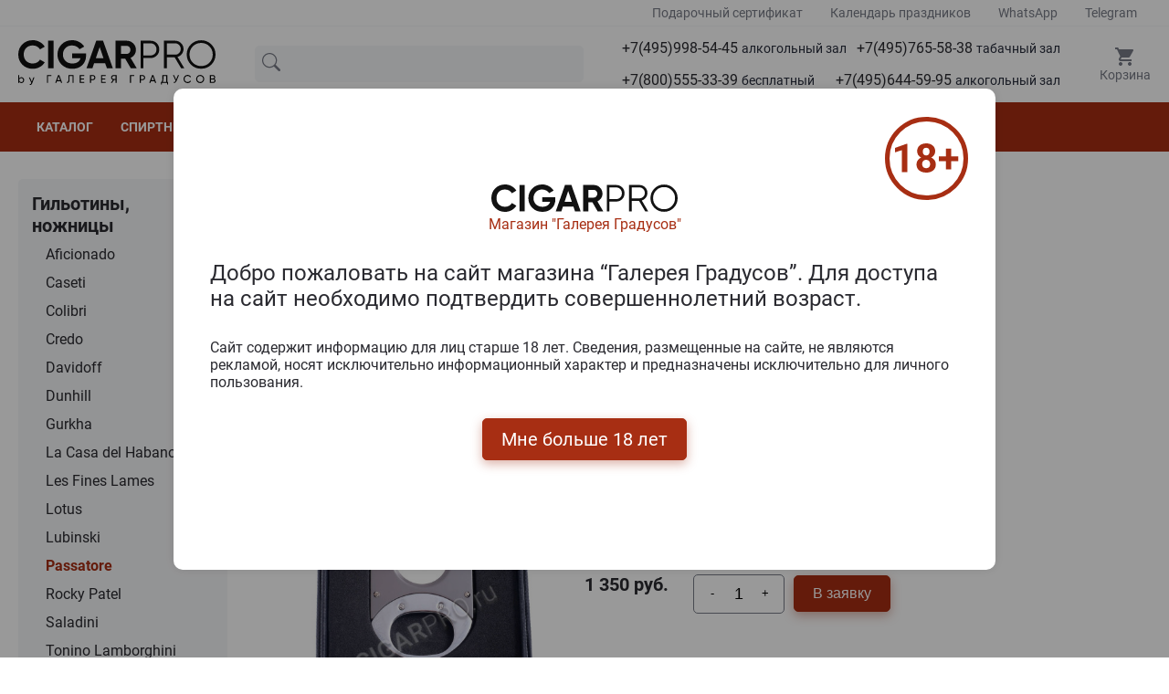

--- FILE ---
content_type: text/html; charset=UTF-8
request_url: https://www.cigarpro.ru/cigar-accessory/guillotine/passatore/gilotina-passatore-013-238-nerzhaveyushchaya-stal/
body_size: 13065
content:
<!DOCTYPE html>
<html lang="ru">

<head>
    <link rel="icon" href="/favicon.svg" type="image/svg-xml">
    <meta charset="utf-8">
    <meta name="viewport" content="width=device-width, initial-scale=1">
    <meta name="csrf-token" content="7CHVPRAsfQSOus7mFSvRJkO9i6McmkH5DDCuPkKC">

    <title>Гильотина Passatore 013-238 нержавеющая сталь купить</title>

    <meta name="description" content="В нашем магазине cigarpro в г. Москве, вы можете купить Гильотина Passatore 013-238 нержавеющая сталь Цена на Гильотина Passatore 013-238 нержавеющая сталь вас приятно удивит.">

    
    <link rel="stylesheet" href="/css/app.css?id=2ad80611e07610814d4cbba2cf824c8e">

    <!-- Scripts -->
    
    
        <link rel="canonical" href="https://www.cigarpro.ru/cigar-accessory/guillotine/passatore/gilotina-passatore-013-238-nerzhaveyushchaya-stal/">
</head>

<body>
<header id="header">
        <div class="header-top">
            <div class="container">
                <div class="header-top__inner">
                    <a href="/gift/gift-certificate/">
                        Подарочный сертификат
                    </a>
                    <a href="/holiday-calendar/">
                        Календарь праздников
                    </a>
                    <a href="https://wa.me/79859911767/" rel="nofollow">
                        WhatsApp
                    </a>
                    <a href="https://t.me/+79856445995/" rel="nofollow">
                        Telegram
                    </a>
                </div>
            </div>
        </div>
        <div class="container">
            <div class="header__wrapper">
                <div class="logo">
                    <a href="/" title="CigarPro - интернет магазин сигар и спиртных напиток">
                        <img src="/images/site/logo.svg" alt="Логотип CigarPro">
                    </a>
                </div>
                <div class="search">
                    <form class="search__form" action="/search-new">
                                                <input type="text" name="searchStr" class="input" placeholder="" title="Введите ключевые слова которые вы хотите найти." id="searchbox" value="">
                        <div class="search__barcode-scanner">

                        <a href="/barcode-scanner/" class="barcode-scanner-btn">
                            <svg class="svg-icon" style="width: 2em; height: 2em; vertical-align: middle; fill: currentColor; overflow: hidden;" viewBox="0 0 1024 1024" version="1.1" xmlns="http://www.w3.org/2000/svg">
                                <path d="M170.666667 256 256 256 256 768 170.666667 768 170.666667 256M298.666667 256 341.333333 256 341.333333 768 298.666667 768 298.666667 256M384 256 512 256 512 768 384 768 384 256M554.666667 256 597.333333 256 597.333333 768 554.666667 768 554.666667 256M682.666667 256 768 256 768 768 682.666667 768 682.666667 256M810.666667 256 853.333333 256 853.333333 768 810.666667 768 810.666667 256M85.333333 170.666667 85.333333 341.333333 0 341.333333 0 170.666667C0 123.733333 38.4 85.333333 85.333333 85.333333L256 85.333333 256 170.666667 85.333333 170.666667M938.666667 85.333333C985.6 85.333333 1024 123.733333 1024 170.666667L1024 341.333333 938.666667 341.333333 938.666667 170.666667 768 170.666667 768 85.333333 938.666667 85.333333M85.333333 682.666667 85.333333 853.333333 256 853.333333 256 938.666667 85.333333 938.666667C38.4 938.666667 0 900.266667 0 853.333333L0 682.666667 85.333333 682.666667M938.666667 853.333333 938.666667 682.666667 1024 682.666667 1024 853.333333C1024 900.266667 985.6 938.666667 938.666667 938.666667L768 938.666667 768 853.333333 938.666667 853.333333Z"  />
                            </svg>
                        </a>
                        </div>
                        <div class="search__close" style="">
                            <svg class="svg-icon" style="width: 2rem; height: 2rem; vertical-align: middle; fill: currentColor; overflow: hidden;" viewBox="0 0 1024 1024" version="1.1" xmlns="http://www.w3.org/2000/svg"><path d="M933.60766 955.85804 812.270296 955.85804c-11.178032 0-20.222382-9.083889-20.222382-20.221554 0-11.178597 9.044351-20.222577 20.222382-20.222577l101.113958 0 0-101.109816c0-11.177574 9.045374-20.221554 20.223406-20.221554 11.138121 0 20.222382 9.04398 20.222382 20.221554l0 121.331369C953.829019 946.774151 944.744758 955.85804 933.60766 955.85804zM933.60766 713.195302c-11.178032 0-20.223406-9.084912-20.223406-20.222577L913.384254 571.642378c0-11.177574 9.045374-20.222577 20.223406-20.222577 11.138121 0 20.222382 9.045003 20.222382 20.222577L953.830042 692.972724C953.829019 704.110389 944.744758 713.195302 933.60766 713.195302zM933.60766 470.532563c-11.178032 0-20.223406-9.083889-20.223406-20.221554L913.384254 328.97964c0-11.17655 9.045374-20.221554 20.223406-20.221554 11.138121 0 20.222382 9.045003 20.222382 20.221554l0 121.331369C953.829019 461.448674 944.744758 470.532563 933.60766 470.532563zM933.60766 227.870848c-11.178032 0-20.223406-9.083889-20.223406-20.222577l0-101.108792-101.113958 0c-11.178032 0-20.222382-9.083889-20.222382-20.221554 0-11.177574 9.044351-20.221554 20.222382-20.221554l121.336341 0c11.138121 0 20.222382 9.04398 20.222382 20.221554l0 121.330346C953.829019 218.786958 944.744758 227.870848 933.60766 227.870848zM690.933955 955.85804 569.598638 955.85804c-11.178032 0-20.223406-9.083889-20.223406-20.221554 0-11.178597 9.045374-20.222577 20.223406-20.222577L690.933955 915.413909c11.138121 0 20.223406 9.04398 20.223406 20.222577C711.157361 946.774151 702.072076 955.85804 690.933955 955.85804zM690.933955 106.539478 569.598638 106.539478c-11.178032 0-20.223406-9.083889-20.223406-20.221554 0-11.177574 9.045374-20.221554 20.223406-20.221554L690.933955 66.096371c11.138121 0 20.223406 9.04398 20.223406 20.221554C711.157361 97.455589 702.072076 106.539478 690.933955 106.539478zM448.262297 106.539478 326.925956 106.539478c-11.177008 0-20.222382-9.083889-20.222382-20.221554 0-11.177574 9.045374-20.221554 20.222382-20.221554l121.336341 0c11.138121 0 20.222382 9.04398 20.222382 20.221554C468.484679 97.455589 459.399395 106.539478 448.262297 106.539478zM205.589615 955.85804 84.254298 955.85804c-11.178032 0-20.222382-9.083889-20.222382-20.221554L64.031916 814.305117c0-11.177574 9.044351-20.221554 20.222382-20.221554 11.157565 0 20.222382 9.04398 20.222382 20.221554l0 101.109816 101.113958 0c11.157565 0 20.222382 9.04398 20.222382 20.222577C225.813021 946.774151 216.748203 955.85804 205.589615 955.85804zM205.589615 106.539478l-101.113958 0 0 101.108792c0 11.137665-9.064818 20.222577-20.222382 20.222577-11.178032 0-20.222382-9.083889-20.222382-20.222577L64.030892 86.317924c0-11.177574 9.044351-20.221554 20.222382-20.221554l121.336341 0c11.157565 0 20.222382 9.04398 20.222382 20.221554C225.813021 97.455589 216.748203 106.539478 205.589615 106.539478zM84.254298 308.758086c11.157565 0 20.222382 9.045003 20.222382 20.221554l0 121.331369c0 11.137665-9.064818 20.221554-20.222382 20.221554-11.178032 0-20.222382-9.083889-20.222382-20.221554L64.031916 328.97964C64.030892 317.80309 73.076266 308.758086 84.254298 308.758086zM84.254298 551.419801c11.157565 0 20.222382 9.045003 20.222382 20.222577L104.47668 692.972724c0 11.137665-9.064818 20.222577-20.222382 20.222577-11.178032 0-20.222382-9.084912-20.222382-20.222577L64.031916 571.642378C64.030892 560.464805 73.076266 551.419801 84.254298 551.419801zM700.49305 661.534711l-40.998396 40.996716c-7.504212 7.502881-19.748572 7.502881-27.291671 0L516.118465 586.453712 400.035993 702.531428c-7.544122 7.502881-19.788483 7.502881-27.292695 0l-40.998396-40.996716c-7.504212-7.503904-7.504212-19.747763 0-27.290553l116.122382-116.079762L331.744902 402.125567c-7.504212-7.582699-7.504212-19.786649 0-27.330462l40.998396-40.956807c7.504212-7.543813 19.748572-7.543813 27.292695 0l116.082471 116.077715 116.084518-116.077715c7.543099-7.543813 19.787459-7.543813 27.291671 0l40.998396 40.956807c7.504212 7.543813 7.504212 19.747763 0 27.330462L584.369645 518.164397l116.123405 116.079762C707.997262 641.786948 707.997262 654.030807 700.49305 661.534711zM326.925956 915.413909l121.336341 0c11.138121 0 20.222382 9.04398 20.222382 20.222577 0 11.137665-9.084261 20.221554-20.222382 20.221554L326.925956 955.85804c-11.177008 0-20.222382-9.083889-20.222382-20.221554C306.703574 924.45789 315.747925 915.413909 326.925956 915.413909z"  /></svg>
                        </div>
                        <svg class="icon search__icon">
                            <use xlink:href="/images/site/sprite.svg#search"></use>
                        </svg>
                    </form>
                    <div class="search__result-dynamic"></div>
                </div>
                <div class="phone">
                    <div class="phone__icon">
                        <svg class="icon">
                            <use xlink:href="/images/site/sprite.svg#phone"></use>
                        </svg>
                        <span>Телефон</span>
                    </div>
                    <div class="phone__wrapper">
                        <div class="phone__item">
                            <a href="tel:+74959985445">+7(495)998-54-45 <span>алкогольный зал</span></a>
                        </div>
                        <div class="phone__item">
                            <a href="tel:+74957655838">+7(495)765-58-38 <span>табачный зал</span></a>
                        </div>
                        <div class="phone__item">
                            <a href="tel:+78005553339">+7(800)555-33-39 <span>бесплатный</span></a>
                        </div>
                        <div class="phone__item">
                            <a href="tel:+74956445995">+7(495)644-59-95 <span>алкогольный зал</span></a>
                        </div>
                        <div class="phone__item whatsapp">
                            <svg class="icon">
                                <use xlink:href="/images/site/sprite.svg#whatsapp-color"></use>
                            </svg>
                            <a href="https://wa.me/79859911767/"> Написать в WhatsApp </a>
                        </div>
                        <div class="phone__item whatsapp">
                            <svg class="icon">
                                <use xlink:href="/images/site/sprite.svg#telegram-color"></use>
                            </svg>
                            <a href="https://t.me/+79856445995/"> Написать в Telegram </a>
                        </div>
                    </div>
                    <div class="phone-contact__wrapper">
                        <div class="phone__item">
                            <a href="tel:+74959985445">+7(495)998-54-45 <span>алкогольный зал</span></a>
                        </div>
                        <div class="phone__item">
                            <a href="tel:+74957655838">+7(495)765-58-38 <span>табачный зал</span></a>
                        </div>
                        <div class="phone__item">
                            <a href="tel:+78005553339">+7(800)555-33-39 <span>бесплатный</span></a>
                        </div>
                        <div class="phone__item">
                            <a href="tel:+74956445995">+7(495)644-59-95 <span>алкогольный зал</span></a>
                        </div>
                        <div class="phone__item whatsapp">
                            <svg class="icon">
                                <use xlink:href="/images/site/sprite.svg#whatsapp-color"></use>
                            </svg>
                            <a href="https://wa.me/79859911767/"> Написать в WhatsApp</a>
                        </div>
                        <div class="phone__item whatsapp">
                            <svg class="icon">
                                <use xlink:href="/images/site/sprite.svg#telegram-color"></use>
                            </svg>
                            <a href="https://t.me/+79856445995/"> Написать в Telegram </a>
                        </div>
                        <div class="phone__item">
                            <a href="https://yandex.ru/maps/org/galereya_gradusov/1314001680" targe="_blank" style="color: blue; text-decoration: underline;">
                                Магазин "Галерея Градусов"<br>ул. Серпуховский вал, д. 5, Москва
                            </a>
                        </div>
                    </div>
                </div>
                <div class="cart">
                    <div class="cart__icon">
                        <svg class="icon">
                            <use xlink:href="/images/site/sprite.svg#cart"></use>
                        </svg>
                        <span>Корзина</span>
                        <span class="cart__counter" style="display: none;"></span>
                    </div>
                    <div class="mini-cart">
                        <div class="mini-cart_div">
                            <div class="mini-cart__title"><a href="/cart/">Заявка</a></div>
                            <div class="mini-cart__wrap"></div>
                            <div class="mini-cart__total">Итого: 0 руб.</div>
                            <a href="/cart/" class="primary-btn">Оформить заявку</a>
                        </div>
                    </div>

                    
                </div>
            </div>
        </div>
        <nav id="menu">
            <div class="container">
                <ul class="menu-contaier">
                    <li class="menu-contaier-item"><a href="/">Каталог</a></li>
                    <li class="menu-contaier-item menu-dropdown">
                        <div class="menu-dropdown-btn">
                            <span>Спиртные напитки</span>
                            <svg class="icon menu-dropdown-icon">
                                <use xlink:href="/images/site/sprite.svg#arrow-down"></use>
                            </svg>
                        </div>
                        <div class="menu-dropdown-close-btn">
                            <svg class="icon menu-dropdown-icon">
                                <use xlink:href="/images/site/sprite.svg#close"></use>
                            </svg>
                        </div>
                        <ul class="menu-dropdown-list">
                            <li class="menu-dropdown-list-item"><a href="/drinks/absinthe/">Абсент</a></li>
                            <li class="menu-dropdown-list-item"><a href="/drinks/icewine/">Айсвайн</a></li>
                            <li class="menu-dropdown-list-item"><a href="/drinks/aperitifs/">Аперитивы</a></li>
                            <li class="menu-dropdown-list-item"><a href="/drinks/armagnac/">Арманьяк</a></li>
                            <li class="menu-dropdown-list-item"><a href="/drinks/baijiu/">Байцзю</a></li>
                            <li class="menu-dropdown-list-item"><a href="/drinks/bitter/">Биттер</a></li>
                            <li class="menu-dropdown-list-item"><a href="/drinks/brandy/">Бренди</a></li>
                            <li class="menu-dropdown-list-item"><a href="/drinks/brandy-de-jerez/">Бренди де Херес</a></li>
                            <li class="menu-dropdown-list-item"><a href="/drinks/vermouth/">Вермут</a></li>
                            <li class="menu-dropdown-list-item"><a href="/drinks/wine/">Вино</a></li>
                            <li class="menu-dropdown-list-item"><a href="/drinks/whisky/">Виски</a></li>
                            <li class="menu-dropdown-list-item"><a href="/drinks/vodka/">Водка</a></li>
                            <li class="menu-dropdown-list-item"><a href="/drinks/grappa/">Граппа</a></li>
                            <li class="menu-dropdown-list-item"><a href="/drinks/gin/">Джин</a></li>
                            <li class="menu-dropdown-list-item"><a href="/drinks/distillates/">Дистилляты (фруктовые и злаковые)</a></li>
                            <li class="menu-dropdown-list-item"><a href="/drinks/sparkling-wines/">Игристое вино</a></li>
                            <li class="menu-dropdown-list-item"><a href="/drinks/calvados/">Кальвадос</a></li>
                            <li class="menu-dropdown-list-item"><a href="/drinks/cachaca/">Кашаса</a></li>
                            <li class="menu-dropdown-list-item"><a href="/drinks/cocktails/">Коктейли (на основе спиртных напитков)</a></li>
                            <li class="menu-dropdown-list-item"><a href="/drinks/cognac/">Коньяк</a></li>
                            <li class="menu-dropdown-list-item"><a href="/drinks/liqueur/">Ликер</a></li>
                            <li class="menu-dropdown-list-item"><a href="/drinks/limoncello/">Лимончелло</a></li>
                            <li class="menu-dropdown-list-item"><a href="/drinks/madeira/">Мадейра вино</a></li>
                            <li class="menu-dropdown-list-item"><a href="/drinks/malaga/">Малага</a></li>
                            <li class="menu-dropdown-list-item"><a href="/drinks/marsala/">Марсала</a></li>
                            <li class="menu-dropdown-list-item"><a href="/drinks/medovuha/">Медовуха и Медостав</a></li>
                            <li class="menu-dropdown-list-item"><a href="/drinks/mezcal/">Мескаль</a></li>
                            <li class="menu-dropdown-list-item"><a href="/drinks/tinctures/">Настойки</a></li>
                            <li class="menu-dropdown-list-item"><a href="/drinks/eau-de-vie/">О-де-ви</a></li>
                            <li class="menu-dropdown-list-item"><a href="/drinks/beer/">Пиво</a></li>
                            <li class="menu-dropdown-list-item"><a href="/drinks/pineau-des-charentes/">Пино де Шарант</a></li>
                            <li class="menu-dropdown-list-item"><a href="/drinks/pisco/">Писко</a></li>
                            <li class="menu-dropdown-list-item"><a href="/drinks/pommeaudenormandie/">Поммо де Норманди</a></li>
                            <li class="menu-dropdown-list-item"><a href="/drinks/porto/">Портвейн</a></li>
                            <li class="menu-dropdown-list-item"><a href="/drinks/rakija/">Ракия</a></li>
                            <li class="menu-dropdown-list-item"><a href="/drinks/rum/">Ром</a></li>
                            <li class="menu-dropdown-list-item"><a href="/drinks/sake/">Саке</a></li>
                            <li class="menu-dropdown-list-item"><a href="/drinks/sambuca/">Самбука</a></li>
                            <li class="menu-dropdown-list-item"><a href="/drinks/cidre/">Сидр</a></li>
                            <li class="menu-dropdown-list-item"><a href="/drinks/syrups/">Сиропы</a></li>
                            <li class="menu-dropdown-list-item"><a href="/drinks/shochu/">Сётю</a></li>
                            <li class="menu-dropdown-list-item"><a href="/drinks/tequila/">Текила</a></li>
                            <li class="menu-dropdown-list-item"><a href="/drinks/tutovka/">Тутовка (тутовая водка)</a></li>
                            <li class="menu-dropdown-list-item"><a href="/drinks/ouzo/">Узо</a></li>
                            <li class="menu-dropdown-list-item"><a href="/drinks/flocdecascogne/">Флок де Гасконь</a></li>
                            <li class="menu-dropdown-list-item"><a href="/drinks/sherry/">Херес</a></li>
                            <li class="menu-dropdown-list-item"><a href="/drinks/chacha/">Чача</a></li>
                            <li class="menu-dropdown-list-item"><a href="/drinks/champagne/">Шампанское</a></li>
                            <li class="menu-dropdown-list-item"><a href="/drinks/schnapps/">Шнапс</a></li>
                            <li class="menu-dropdown-list-item"><a href="/drinks/alcoholomination/">Алкоминималистика</a></li>
                            <li class="menu-dropdown-list-item"><a href="/drinks/big-bottles/">Большие бутылки</a></li>
                        </ul>
                    </li>
                    <li class="menu-contaier-item"><a href="/cigar/">Сигары</a></li>
                    <li class="menu-contaier-item"><a href="/sale/">Акции</a></li>
                    <li class="menu-contaier-item"><a href="/gift-sets/">Подарочные наборы</a></li>
                    <li class="menu-contaier-item"><a href="/content/pokupka-i-oplata/">Покупка и оплата</a></li>
                    <li class="menu-contaier-item"><a href="/content/kontaktnaya-informaciya/">Контакты</a></li>
                </ul>
            </div>
        </nav>
        <div class="mob-header">
            <div class="mob-header__col mob-header__col--1 menu-nav-btn">
                <svg class="icon">
                    <use xlink:href="/images/site/sprite.svg#burger"></use>
                </svg>
            </div>
            <div class="mob-header__col mob-header__col--2">
                <a href="/" title="CigarPro - интернет магазин сигар и спиртных напиток">
                    <img src="/images/site/logo.svg" alt="Логотип CigarPro">
                </a>
            </div>
            <div class="mob-header__col mob-header__col--3">
                <div class="mob-search-btn">
                     <svg class="svg-icon" style="width: 1.5rem; height: 1.5rem; vertical-align: middle; fill: fill: var(--gray-700);  overflow: hidden;" viewBox="0 0 1024 1024" version="1.1" xmlns="http://www.w3.org/2000/svg"><path d="M959.9 857.3L745.8 666.9c38.9-58.6 61.6-128.9 61.6-204.4 0-204.3-166.2-370.6-370.6-370.6S66.3 258.2 66.3 462.5s166.2 370.6 370.6 370.6c94.1 0 180.1-35.3 245.6-93.3l213.4 189.7 64-72.2z m-523.1-96.6c-164.4 0-298.2-133.8-298.2-298.2s133.8-298.2 298.2-298.2S735 298.1 735 462.5 601.2 760.7 436.8 760.7z"  /></svg>
                </div>
                <div class="mob-phone-btn">
                    <svg class="svg-icon" style="width: 1.4rem; height: 1.4rem; vertical-align: middle; fill: fill: var(--gray-700); overflow: hidden;" viewBox="0 0 1024 1024" version="1.1" xmlns="http://www.w3.org/2000/svg"><path d="M621.757 673.43c22.617-31.703 34.744-46.767 47.935-58.103 16.445-14.133 31.625-20.003 54.5-23.61 23.083-3.646 41.382-1.284 64.29 9.076 16.777 7.587 32.627 17.058 82.123 48.201l-0.003-0.002c42.163 26.525 67.652 46.279 83.501 65.851 18.533 22.886 24.71 46.673 20.694 73.304-3.316 56.063-43.95 129.32-92.86 164.004l-0.186 0.132-0.188 0.13c-61.317 42.533-166.303 44.912-279.717 9.437-122.32-38.26-244.82-116.71-346.36-228.524C158.645 626.69 99.071 524.957 69.84 429.178c-11.407-37.376-17.725-72.42-19.927-105.372-1.602-23.956-1-43.412 1.013-64.185l0.04-0.408 0.046-0.406c3.04-26.27 9.244-48.557 20.532-69.3 12.596-23.149 30.964-42.942 55.802-59.925 45.098-35.888 95.061-55.344 135.471-54.542 10.793 0.218 18.743 1.036 27.516 3.477 11.199 3.116 21.22 8.492 30.665 16.297 13.657 11.287 25.895 26.86 48.511 59.847 28.18 38.666 46.456 71.21 56.524 99.216 8.56 23.812 10.998 43.338 9.264 61.897l-0.012 0.133-0.014 0.134c-1.997 20.065-8.332 37.303-18.878 52.258-7.892 11.19-16.248 19.163-29.354 29.621-0.954 0.761-1.905 1.515-3.207 2.542l-1.533 1.21-1.485 1.173a320.024 320.024 0 0 0-5.458 4.396 151.177 151.177 0 0 0-3.433 2.92 236.505 236.505 0 0 0-3.205 4.207c-10.678 14.361-13.636 23.359-10.743 38.564 5.37 28.22 30.901 68.776 83.624 123.197 61.503 58.95 109.633 90.651 144.547 100.758 11.077 3.206 19.346 3.794 25.4 2.738 3.31-0.577 5.464-1.547 7.118-2.799 1.041-0.788-0.19 0.625 3.092-3.397z m263.957 96.793c-8.166-10.085-27.432-25.016-61.971-46.744-45.01-28.32-60.109-37.342-71.523-42.504-7.098-3.21-8.013-3.329-14.31-2.334-8.113 1.28-8.569 1.456-10.861 3.426-6.033 5.184-15.557 17.064-34.473 43.619l-0.863 1.211-0.943 1.15c1.705-2.08-2.45 3.19-4.85 5.885a98.117 98.117 0 0 1-14.14 13.057c-27.592 20.888-65.156 27.438-110.102 14.428-50.771-14.697-110.419-54.034-181.581-122.343l-0.562-0.54-0.543-0.559c-63.979-65.921-98.278-120.317-107.465-168.592-4.415-23.205-3.014-44.836 3.6-64.954 5.125-15.588 12.53-28.523 22.973-42.568 1.988-2.673 3.383-4.481 6.768-8.817l2.13-2.729 2.532-2.362c3.078-2.873 6.253-5.639 9.74-8.523 2.12-1.754 4.22-3.442 6.932-5.588-0.385 0.305 4.686-3.698 5.95-4.707 12.607-10.06 14.648-12.91 15.539-21.668 0.515-5.732-0.323-12.287-4.469-23.82-6.996-19.46-21.382-45.042-45.176-77.632l-0.39-0.533-0.372-0.544c-17.263-25.197-26.485-37.09-31.69-41.728-1.088-0.085-2.551-0.148-4.535-0.194-7.384-0.14-18.473 2.116-31.125 7.088-15.768 6.197-32.443 15.966-48.849 29.183l-1.49 1.2-1.588 1.067c-26.085 17.513-35.794 35.23-39.53 66.971-1.553 16.192-1.994 30.944-0.76 49.412 1.76 26.318 6.88 54.713 16.292 85.554 25.318 82.96 78.27 173.384 166.622 270.674 91.047 100.258 200.139 170.122 307.485 203.698 46.612 14.58 90.747 21.46 128.32 20.608 33.355-0.756 59.314-7.593 74.786-18.238 13.212-9.435 27.364-26.586 38.455-46.854 10.579-19.33 16.886-38.907 17.319-51.382l0.109-3.137 0.553-3.09c0.186-1.04 0.28-1.802 0.312-2.329-0.414-0.767-1.134-1.833-2.256-3.218z"  /></svg>
                    
                </div>
                
            </div>
        </div>
        <div class="mob-menu" style="transform: translateY(0px)">
            <div class="mob-menu__item" style="text-align: center;">
                <a href="/" style="position: relative; top: -3px;">
                    <svg class="icon mob-menu__icon">
                        <use xlink:href="/images/site/sprite.svg#home"></use>
                    </svg>
                    <div style="font-size: 13px;">Главная</div>
                </a>
            </div>
            <div class="mob-menu__item menu-nav-btn">
                <svg class="icon mob-menu__icon">
                    <use xlink:href="/images/site/sprite.svg#burger"></use>
                </svg>
                <span>Меню</span>
            </div>
            <div class="mob-menu__item">
                <a href="/barcode-scanner/" style="text-align: center;" class="barcode-scanner-btn">
                    <svg class="svg-icon" style="width: 1.35rem; height: 1.35rem; vertical-align: middle; fill: currentColor; overflow: hidden; position: relative; top: -3px" viewBox="0 0 1024 1024" version="1.1" xmlns="http://www.w3.org/2000/svg">
                        <path d="M170.666667 256 256 256 256 768 170.666667 768 170.666667 256M298.666667 256 341.333333 256 341.333333 768 298.666667 768 298.666667 256M384 256 512 256 512 768 384 768 384 256M554.666667 256 597.333333 256 597.333333 768 554.666667 768 554.666667 256M682.666667 256 768 256 768 768 682.666667 768 682.666667 256M810.666667 256 853.333333 256 853.333333 768 810.666667 768 810.666667 256M85.333333 170.666667 85.333333 341.333333 0 341.333333 0 170.666667C0 123.733333 38.4 85.333333 85.333333 85.333333L256 85.333333 256 170.666667 85.333333 170.666667M938.666667 85.333333C985.6 85.333333 1024 123.733333 1024 170.666667L1024 341.333333 938.666667 341.333333 938.666667 170.666667 768 170.666667 768 85.333333 938.666667 85.333333M85.333333 682.666667 85.333333 853.333333 256 853.333333 256 938.666667 85.333333 938.666667C38.4 938.666667 0 900.266667 0 853.333333L0 682.666667 85.333333 682.666667M938.666667 853.333333 938.666667 682.666667 1024 682.666667 1024 853.333333C1024 900.266667 985.6 938.666667 938.666667 938.666667L768 938.666667 768 853.333333 938.666667 853.333333Z"  />
                    </svg>
                    <div style="position: relative; top: -2px; font-size: 13px;">Штрихкод</div>
                </a>
                

            </div>
            <div class="mob-menu__item contact-btn">
                
                    <svg class="icon mob-menu__icon">
                        <use xlink:href="/images/site/sprite.svg#phone"></use>
                    </svg>
                    <div style="margin-top: 4px; color: #fff; font-size: 13px;">Контакты</div>
                
            </div>
            <div class="mob-menu__item mob-cart-btn">
                <svg class="icon mob-menu__icon">
                    <use xlink:href="/images/site/sprite.svg#cart"></use>
                </svg>
                <span>Корзина</span>
                <span class="cart__counter" style="display: none; border: 1px solid #fff"></span>
            </div>
        </div>
    </header>
    <div class="mob-overlay"></div>
    <div class="overlay"></div>
    <main>
        <div class="container">
            <div class="row">
                <div class="sidebar left-sidebar">
                        <div class="link-block">
                                <div class="link-block__title ">Гильотины, ножницы</div>
                                <ul>
                                    <li><a href="/cigar-accessory/guillotine/aficionado/" data-search="aficionado афиционадо" class="link-block__link">Aficionado</a></li><li><a href="/cigar-accessory/guillotine/caseti/" data-search="caseti касети" class="link-block__link">Caseti</a></li><li><a href="/cigar-accessory/guillotine/colibri/" data-search="colibri цолибри" class="link-block__link">Colibri</a></li><li><a href="/cigar-accessory/guillotine/credo/" data-search="credo цредо" class="link-block__link">Credo</a></li><li><a href="/cigar-accessory/guillotine/davidoff/" data-search="davidoff давидофф" class="link-block__link">Davidoff</a></li><li><a href="/cigar-accessory/guillotine/dunhill/" data-search="dunhill дунхилл" class="link-block__link">Dunhill</a></li><li><a href="/cigar-accessory/guillotine/gurkha/" data-search="gurkha гуркха" class="link-block__link">Gurkha</a></li><li><a href="/cigar-accessory/guillotine/la-casa-del-habano/" data-search="la casa del habano ла каса дел хабано" class="link-block__link">La Casa del Habano</a></li><li><a href="/cigar-accessory/guillotine/les-fines-lames/" data-search="les fines lames лес финес ламес" class="link-block__link">Les Fines Lames</a></li><li><a href="/cigar-accessory/guillotine/lotus/" data-search="lotus лотус" class="link-block__link">Lotus</a></li><li><a href="/cigar-accessory/guillotine/lubinski/" data-search="lubinski лубински" class="link-block__link">Lubinski</a></li><li><a href="/cigar-accessory/guillotine/passatore/" data-search="passatore пассаторе" class="link-block__link active">Passatore</a></li><li><a href="/cigar-accessory/guillotine/rocky-patel/" data-search="rocky patel роцкы пател" class="link-block__link">Rocky Patel</a></li><li><a href="/cigar-accessory/guillotine/saladini/" data-search="saladini саладини" class="link-block__link">Saladini</a></li><li><a href="/cigar-accessory/guillotine/tonino-lamborghini/" data-search="tonino lamborghini тонино ламборгхини" class="link-block__link">Tonino Lamborghini</a></li><li><a href="/cigar-accessory/guillotine/xikar/" data-search="xikar ксикар" class="link-block__link">Xikar</a></li><li><a href="/cigar-accessory/guillotine/zino/" data-search="zino зино" class="link-block__link">Zino</a></li>
                                </ul>
                            </div><div class="link-block">
                                <div class="link-block__title"><a href="/cigar-accessory/">Аксессуары для сигар</a></div>
                                <ul>
                                    <li><a href="/cigar-accessory/boveda/" data-search="boveda боведа" class="link-block__link">Boveda</a></li><li><a href="/cigar-accessory/hygrometers/" data-search="gigromyetry гигрометры" class="link-block__link">Гигрометры</a></li><li><a href="/cigar-accessory/guillotine/" data-search="gilotiny, nozhnitsy гильотины, ножницы" class="link-block__link">Гильотины, ножницы</a></li><li><a href="/cigar-accessory/dokurivateli/" data-search="dokurivatyeli докуриватели" class="link-block__link">Докуриватели</a></li><li><a href="/cigar-accessory/ash-tray/" data-search="pyepyelnitsy пепельницы" class="link-block__link">Пепельницы</a></li><li><a href="/cigar-accessory/podstavki-dlia-sigar/" data-search="podstavki dlya sigar подставки для сигар" class="link-block__link">Подставки для сигар</a></li><li><a href="/cigar-accessory/punch/" data-search="proboyniki пробойники" class="link-block__link">Пробойники</a></li><li><a href="/cigar-accessory/uvlazhniteli/" data-search="uvlazhnityeli увлажнители" class="link-block__link">Увлажнители</a></li><li><a href="/cigar-accessory/for-lighters/" data-search="futlyary dlya zazhigalok футляры для зажигалок" class="link-block__link">Футляры для зажигалок</a></li><li><a href="/cigar-accessory/case/" data-search="futlyary dlya sigar футляры для сигар" class="link-block__link">Футляры для сигар</a></li>
                                </ul>
                            </div>
                </div>
                <div class="content">
                    <ul class="breadcrumbs" itemscope="" itemtype="http://schema.org/BreadcrumbList">
    <li class="breadcrumbs__item" itemprop="itemListElement" itemscope="" itemtype="http://schema.org/ListItem">
        <a href="/" class="breadcrumbs_link" itemprop="item"><span itemprop="name">Главная</span></a><meta itemprop="position" content="1">
    </li>
    <li class="breadcrumbs__item" itemprop="itemListElement" itemscope="" itemtype="http://schema.org/ListItem">
                                                    <a href="/cigar-accessory/" class="breadcrumbs_link" itemprop="item"><span itemprop="name">Аксессуары для сигар</span></a><meta itemprop="position" content="2">
                                                </li><li class="breadcrumbs__item" itemprop="itemListElement" itemscope="" itemtype="http://schema.org/ListItem">
                                                    <a href="/cigar-accessory/guillotine/" class="breadcrumbs_link" itemprop="item"><span itemprop="name">Гильотины, ножницы</span></a><meta itemprop="position" content="3">
                                                </li><li class="breadcrumbs__item" itemprop="itemListElement" itemscope="" itemtype="http://schema.org/ListItem">
                                                    <a href="/cigar-accessory/guillotine/passatore/" class="breadcrumbs_link" itemprop="item">
                                                        <span itemprop="name">Passatore</span>
                                                    </a>
                                                    <meta itemprop="position" content="4">
                                                </li><li class="breadcrumbs__current" itemprop="itemListElement" itemscope="" itemtype="http://schema.org/ListItem">
                                            <span class="breadcrumbs_link" itemprop="name">Гильотина Passatore 013-238 нержавеющая сталь</span><meta itemprop="position" content="5">
                                        </li>
</ul>
<ul class="breadcrumbs-mobile" itemscope="" itemtype="http://schema.org/BreadcrumbList">
    <li class="breadcrumbs__item" itemprop="itemListElement" itemscope="" itemtype="http://schema.org/ListItem">
        <a href="/" class="breadcrumbs_link" itemprop="item"><span itemprop="name">Главная</span></a><meta itemprop="position" content="1">
    </li>
     <li class="breadcrumbs__item" itemprop="itemListElement" itemscope="" itemtype="http://schema.org/ListItem">
                                                                <a href="/cigar-accessory/" class="breadcrumbs_link" itemprop="item">
                                                                    <span itemprop="name">Аксессуары для сигар</span>
                                                                </a>
                                                                <meta itemprop="position" content="2">
                                                            </li> <li class="breadcrumbs__item" itemprop="itemListElement" itemscope="" itemtype="http://schema.org/ListItem">
                                                                <a href="/cigar-accessory/guillotine/" class="breadcrumbs_link" itemprop="item">
                                                                    <span itemprop="name">Гильотины, ножницы</span>
                                                                </a>
                                                                <meta itemprop="position" content="3">
                                                            </li> <li class="breadcrumbs__last-item" itemprop="itemListElement" itemscope="" itemtype="http://schema.org/ListItem">
                                                            <a href="/cigar-accessory/guillotine/passatore/" class="breadcrumbs_link" itemprop="item">
                                                                <span itemprop="name">Passatore</span>
                                                            </a>
                                                            <meta itemprop="position" content="4">
                                                        </li>
</ul>

<div class="product" itemscope itemtype="http://schema.org/Product">
    <h1 itemprop="name">Гильотина Passatore 013-238 нержавеющая сталь</h1>
    <div class="product__badges">
                    <div class="product-review-badge without">
                <div class="product-review-badge__block">
                    <svg class="icon icon-star">
                        <use xlink:href="/images/site/sprite.svg#star"></use>
                    </svg>
                </div>
                <a href="#product-reviews" class="product-review-badge__block">
                    <span class="product-review-badge__scrore">Оставить отзыв</span>
                </a>
            </div>
                <div class="product__copy">
            <svg class="icon">
                <use xlink:href="/images/site/sprite.svg#copy"></use>
            </svg>
            <span>Скопировать ссылку</span>
        </div>
        <button class="product__share">
            <svg class="icon">
                <use xlink:href="/images/site/sprite.svg#share"></use>
            </svg>
        </button>
    </div>
    <div class="product__wrap">
        <div class="product__gallery embla">
            <div class="embla__viewport">
                <div class="embla__container" style="transform: translate3d(0px, 0px, 0px)">
                      <a href="/sites/default/files/cigar-accessory/013-238_1.jpg" class="glightbox embla__slide" aria-label="гильотина passatore 013-238 нержавеющая сталь" data-sku="25581/s">
                                                                <img src="/images/products/cigar-accessory/medium/013-238_1.jpg" alt="гильотина passatore 013-238 нержавеющая сталь" title="гильотина passatore 013-238 нержавеющая сталь" height="640" width="427" itemprop="image">
                                                            </a>
                </div>
            </div>
            <button class="embla__prev">
                <svg class="icon">
                    <use xlink:href="/images/site/sprite.svg#arrow-down"></use>
                </svg>
            </button>
            <button class="embla__next">
                <svg class="icon">
                    <use xlink:href="/images/site/sprite.svg#arrow-down"></use>
                </svg>
            </button>
            <div class="embla-thumbs">
                <div class="embla-thumbs__viewport">
                    <div class="embla-thumbs__container" style="transform: translate3d(0px, 0px, 0px)">
                        
                    </div>
                </div>
            </div>
        </div>
        <div class="product__right">
            <div class="product-params" itemprop="description">
                <div class="product-params__row">
    <div class="product-params__field">Страна производства</div>
    <div class="product-params__field-content">Германия</div>
</div>
<div class="product-params__row">
    <div class="product-params__field">Производитель</div>
    <div class="product-params__field-content">Passatore (Германия)</div>
</div>
<div class="product-params__row">
    <div class="product-params__field">Артикул</div>
    <div class="product-params__field-content">25581/s</div>
</div>
<div class="product-params__row">
    <div class="product-params__field">Условия продаж</div>
    <div class="product-params__field-content">Только самовывоз</div>
</div>

            </div>
            <div class="product-list" itemprop="offers" itemscope itemtype="http://schema.org/Offer">
                <div>
                     <div class="product-params__row-price">
                                            <div class="product-list__price new">
                                                <div><span>1 350</span> руб.</div>
                                                <meta itemprop="priceCurrency" content="RUB">
                                                <meta itemprop="price" content="1350">
                                            </div>
                                            <form class="add-to-cart new" method="POST">
                                                <input type="hidden" name="productId" value="25219" class="product-id">
                                                <input type="hidden" name="productPrice" value="1350" class="product-price">
                                                <input type="hidden" name="productSku" value="25581/s" class="product-sku">
                                                <input type="hidden" name="productName" value="Гильотина Passatore 013-238 нержавеющая сталь" class="product-name">
                                                <input type="hidden" name="productImage" value="/images/products/cigar-accessory/tiny/013-238_1.jpg" class="product-image">
                                                <div></div>
                                                <div class="counter new" >
                                                    <button type="button" class="counter__minus">-</button>
                                                    <input type="number" class="counter__input" title="введите количество" value="1" min="1" name="productQuantity">
                                                    <button type="button" class="counter__plus">+</button>
                                                </div>
                                                <link itemprop="availability" href="http://schema.org/InStock"><button type="submit" class="primary-btn">В заявку</button>
                                            </form>
                                        </div>
                                        <div class="nominal-counter__info" style="display: none">
                                            Номинал сертификата в рублях</div>
                                        </div>
                </div>
            </div>
        </div>
                
    
        

            <div class="product-description" itemprop="description">
            <div class="review-form__title">Описание</div>
            <div>
                <p class="rtejustify">Материал:&nbsp;Металл</p>
            </div>
        </div>
                    
<div class="filtered-product-list"></div>

<div class="product-reviews" id="product-reviews">
    </div>
<form action="#" method="POST" id="review-form">
    <fieldset class="review-form__star">
        <legend>Оцените и напишите отзыв:</legend>
        <input id="review-score-1" class="review-form__score" type="radio" name="rating" value="1"/>
        <input id="review-score-2" class="review-form__score" type="radio" name="rating" value="2"/>
        <input id="review-score-3" class="review-form__score" type="radio" name="rating" value="3"/>
        <input id="review-score-4" class="review-form__score" type="radio" name="rating" value="4"/>
        <input id="review-score-5" class="review-form__score" type="radio" name="rating" value="5"/>
        <label id="1"  for="review-score-1" aria-label="1 звезда" title="1 звезда" class="review-form__star-label-1 review-form__star-label">
            <svg xmlns="http://www.w3.org/2000/svg" width="24" height="24" fill="currentColor" class="bi bi-star-fill" viewBox="0 0 16 16">
                <path d="M3.612 15.443c-.386.198-.824-.149-.746-.592l.83-4.73L.173 6.765c-.329-.314-.158-.888.283-.95l4.898-.696L7.538.792c.197-.39.73-.39.927 0l2.184 4.327 4.898.696c.441.062.612.636.282.95l-3.522 3.356.83 4.73c.078.443-.36.79-.746.592L8 13.187l-4.389 2.256z"></path>
            </svg>
        </label>
        <label id="2"  for="review-score-2" aria-label="2 звезды" title="2 звезды" class="review-form__star-label-2 review-form__star-label">
            <svg xmlns="http://www.w3.org/2000/svg" width="24" height="24" fill="currentColor" class="bi bi-star-fill" viewBox="0 0 16 16">
                <path d="M3.612 15.443c-.386.198-.824-.149-.746-.592l.83-4.73L.173 6.765c-.329-.314-.158-.888.283-.95l4.898-.696L7.538.792c.197-.39.73-.39.927 0l2.184 4.327 4.898.696c.441.062.612.636.282.95l-3.522 3.356.83 4.73c.078.443-.36.79-.746.592L8 13.187l-4.389 2.256z"></path>
            </svg>
        </label>
        <label id="3"  for="review-score-3" aria-label="3 звезды" title="3 звезды" class="review-form__star-label-3 review-form__star-label">
            <svg xmlns="http://www.w3.org/2000/svg" width="24" height="24" fill="currentColor" class="bi bi-star-fill" viewBox="0 0 16 16">
                <path d="M3.612 15.443c-.386.198-.824-.149-.746-.592l.83-4.73L.173 6.765c-.329-.314-.158-.888.283-.95l4.898-.696L7.538.792c.197-.39.73-.39.927 0l2.184 4.327 4.898.696c.441.062.612.636.282.95l-3.522 3.356.83 4.73c.078.443-.36.79-.746.592L8 13.187l-4.389 2.256z"></path>
            </svg>
        </label>
        <label id="4" for="review-score-4" aria-label="4 звезды" title="4 звезды" class="review-form__star-label-4 review-form__star-label">
            <svg xmlns="http://www.w3.org/2000/svg" width="24" height="24" fill="currentColor" class="bi bi-star-fill" viewBox="0 0 16 16">
                <path d="M3.612 15.443c-.386.198-.824-.149-.746-.592l.83-4.73L.173 6.765c-.329-.314-.158-.888.283-.95l4.898-.696L7.538.792c.197-.39.73-.39.927 0l2.184 4.327 4.898.696c.441.062.612.636.282.95l-3.522 3.356.83 4.73c.078.443-.36.79-.746.592L8 13.187l-4.389 2.256z"></path>
            </svg>
        </label>
        <label id="5" for="review-score-5" aria-label="5 звёзд" title="5 звёзд" class="review-form__star-label-5 review-form__star-label">
            <svg xmlns="http://www.w3.org/2000/svg" width="24" height="24" fill="currentColor" class="bi bi-star-fill" viewBox="0 0 16 16">
                <path d="M3.612 15.443c-.386.198-.824-.149-.746-.592l.83-4.73L.173 6.765c-.329-.314-.158-.888.283-.95l4.898-.696L7.538.792c.197-.39.73-.39.927 0l2.184 4.327 4.898.696c.441.062.612.636.282.95l-3.522 3.356.83 4.73c.078.443-.36.79-.746.592L8 13.187l-4.389 2.256z"></path>
            </svg>
        </label>
    </fieldset>
    <div class="form-wrapper review-form">
        <input type="hidden" name="_token" value="7CHVPRAsfQSOus7mFSvRJkO9i6McmkH5DDCuPkKC">        <input type="hidden" name="productId" value="25219" />
        <input type="text" class="input" name="name" placeholder="Ваше имя" required="required" value=""/>
        <input type="tel" class="input tel" name="phone" placeholder="Ваш телефон" value=""/>
        <input type="email" class="input" name="email" placeholder="Ваш Е-мейл" value=""/>
        <div class="letter-counter"><span>0</span> из 2000 знаков</div>
        <textarea name="comments" class="textarea" placeholder="Ваш комментарий" required="required"></textarea>
        <div class="phone-email-error" style="margin-bottom: 10px; color: var(--main-color); display: none;"></div>
        <input type="submit" value="Отправить" class="primary-btn" />
    </div>
</form>
</div>
<div class="product-gift-card-wraper">
    <div class="product-gift-card">
        <a href="/gift/gift-certificate/" aria-label="Купить подарочные сертификат">
            <img src="/images/banners/gift-certificate.png" alt="Подарочные карты">
        </a>
        <a href="/gift/gift-certificate/" class="secondary-btn">Перейти</a>
    </div>
</div>

<script>
    function checkVolume() {
        const chekcVolumeContainer = document.querySelector(".product__check-volume-price");

        if (!chekcVolumeContainer) return;

        chekcVolumeContainer.addEventListener("click", () => {
          chekcVolumeContainer.querySelector("span").style.display = "none";
          chekcVolumeContainer.querySelector(
            ".product__check-volume-price-result"
          ).style.display = "block";
        });
    }
    function productLinkCopy() {
        const linkCopyBtn = document.querySelector(".product__copy");
        linkCopyBtn.addEventListener("click", function () {
          navigator.clipboard.writeText(window.location.href);
          this.querySelector("span").textContent = "Ссылка скопирована";
        });
    }

    function sharePage() {
        const shareBtn = document.querySelector(".product__share");
        shareBtn.addEventListener("click", async () => {
          try {
            await navigator.share({
              title: document.querySelector("h1"),
              url: window.location.href,
            });
          } catch (err) {
            console.error(err.message);
          }
        });
    }
    productLinkCopy();
    checkVolume();
    sharePage();
</script>
                    
                </div>
                <div class="sidebar right-sidebar">
                                    
                    </div>
            </div>
        </div>
    </main>

<footer class="footer">
      <div class="container">
        <div class="footer__wrap">
          <svg class="footer__icon icon">
            
            <use xlink:href="/images/site/sprite.svg#logo-20-white"></use>
          </svg>
          <div class="footer-column">
            <div class="footer-column__title">Контакты</div>
            <ul>
              <li>г. Москва, Серпуховский вал, д. 5</li>
              <li>Ежедневно с 10:00 до 22:00</li>
              <li><a href="tel:+74956445995">+7(495) 644-59-95</a></li>
              <li><a href="mailto:info@cigarpro.ru">info@cigarpro.ru</a></li>
            </ul>
          </div>
          <div class="footer-column">
            <div class="footer-column__title">Покупателям</div>
            <ul>
              <li><a href="/content/kontaktnaya-informaciya/">Контакты</a></li>
              <li><a href="/content/pokupka-i-oplata/">Покупка и оплата</a></li>
              <li><a href="/blog/tag/all/">Блог</a></li>
              <li><a href="/gift/gift-certificate/">Подарочный сертификат</a></li>
              <li><a href="/check-certificate/">Проверка сертификата</a></li>
              <li><a href="/holiday-calendar/">Календарь праздников</a></li>
            </ul>
          </div>

          <div class="footer-column">
            <div class="footer-column__title">Мы в соц. сетях</div>
            <ul class="footer-column__social">
              <li>
                <a href="https://www.youtube.com/@GalereyaGradusov" aria-label="Ютуб канал" rel="nofollow" target="_blank">
                  <svg class="icon">
                    <use xlink:href="/images/site/sprite.svg#youtube"></use>
                  </svg>
                </a>
              </li>
              <li>
                <a href="https://vk.com/galereyagradusov" aria-label="Группа Вконтакте" rel="nofollow" target="_blank">
                  <svg class="icon">
                    <use xlink:href="/images/site/sprite.svg#vk"></use>
                  </svg>
                </a>
              </li>
              <li>
                <a href="https://t.me/galereyagradusov" aria-label="Телеграм" rel="nofollow" target="_blank">
                  <svg class="icon">
                    <use xlink:href="/images/site/sprite.svg#telegram"></use>
                  </svg>
                </a>
              </li>
              <li>
                <a href="https://wa.me/79859911767/" aria-label="Whatsapp" rel="nofollow" target="_blank">
                  <svg class="icon">
                    <use xlink:href="/images/site/sprite.svg#whatsapp"></use>
                  </svg>
                </a>
              </li>
            </ul>
          </div>
        </div>
        <div class="footer__18">
          <svg class="icon">
            <use xlink:href="/images/site/sprite.svg#eighteen"></use>
          </svg>
          <!--noindex-->
          <span>Минздрав предупреждает: чрезмерное употребление алкоголя вредит вашему здоровью.
            Курение вредит вашему здоровью.</span>
          <!--/noindex-->
        </div>
        <div class="footer__text">
          <!--noindex-->
          <p>
            Внимание! Гарантировать наличие товара в магазине невозможно без его бронирования.
            Информация, данная на сайте, не считается публичной офертой. Наши специалисты
            проконсультируют Вас о ценах на товар и условиях продаж. Уведомляем, что алкогольная
            и табачная продукция может быть приобретена только в магазине "Галерея Градусов" по
            адресу г. Москва, ул. Серпуховский вал, д. 5 ежедневно, с 10:00-22:00 Дистанционная
            продажа и доставка не осуществляется. Алкогольная и табачная продукция может быть
            получена и оплачена на кассе магазина Галерея Градусов. При себе иметь паспорт
            подтверждающий совершеннолетие. (Старше 18 лет)
          </p>
          <p>
            ООО "Галерея Градусов", ИНН 7725501624, является исключительным владельцем авторских
            прав на материалы, в том числе тексты, фотоматериалы, аудиоматериалы, видеоматериалы
            (далее - Контент), размещенные на веб-сайте www.cigarpro.ru (далее - Сайт). Доступ к
            Сайту не дает пользователю права использовать какой-либо Контент, содержащийся на
            Сайте.
          </p>
          <p>
            Воспроизведение Контента с Сайта разрешено только для частного и личного
            пользования. Любое воспроизведение или использование копий для любых других целей
            категорически запрещено.
          </p>
          <p>
            Распечатка или загрузка Контента с Сайта разрешена только для личного использования,
            а не для коммерческой деятельности. Любая информация, относящаяся к авторскому праву
            или праву собственности, не может быть изменена, и при ее использовании обязательна
            активная гиперссылка на сайт www.cigarpro.ru
          </p>
          <!--/noindex-->
        </div>
        <div class="footer__copyright">
          © 2025 CigarPro.ru, ООО "Галерея Градусов", ИНН 7725501624, Лицензия №77РПА0003933 c
          20 апреля 2007 г. до 19 апреля 2027 г. Все права защищены.
        </div>
      </div>
    </footer>
    <div class="product-property-tip"></div>

<div class="custom-modal">
        <div class="custom-modal_div">
        </div>
    </div>
    
    <script src="https://www.cigarpro.ru/js/embla-carousel.umd.js"></script>
    <script src="https://www.cigarpro.ru/js/glightbox.min.js"></script>
    
    
    <script src="/js/app.js?id=321c09205db83d3ade04dbef72c87699"></script>

    
    <!--LiveInternet counter-->
        <a class="liveinternet" href="https://www.liveinternet.ru/click" target="_blank" rel="nofollow"><img id="licnt3ACD" width="31" height="31" style="border:0" title="LiveInternet" src="[data-uri]" alt="LiveInternet logo" aria-label="Link to liveinternet.ru statistics"/></a>
        <script>
            (function(d,s){d.getElementById("licnt3ACD").src=
            "https://counter.yadro.ru/hit?t44.1;r"+escape(d.referrer)+
            ((typeof(s)=="undefined")?"":";s"+s.width+""+s.height+""+
            (s.colorDepth?s.colorDepth:s.pixelDepth))+";u"+escape(d.URL)+
            ";h"+escape(d.title.substring(0,150))+";"+Math.random()})
            (document,screen)
        </script>
    <!--/LiveInternet-->

    <!-- Yandex.Metrika counter -->
<script type="text/javascript" >
   (function(m,e,t,r,i,k,a){m[i]=m[i]||function(){(m[i].a=m[i].a||[]).push(arguments)};
   m[i].l=1*new Date();
   for (var j = 0; j < document.scripts.length; j++) {if (document.scripts[j].src === r) { return; }}
   k=e.createElement(t),a=e.getElementsByTagName(t)[0],k.async=1,k.src=r,a.parentNode.insertBefore(k,a)})
   (window, document, "script", "https://mc.yandex.ru/metrika/tag.js", "ym");

   ym(13738378, "init", {
        clickmap:true,
        trackLinks:true,
        accurateTrackBounce:true,
   });
</script>
    <!-- /Yandex.Metrika counter -->
    
</body>

</html>


--- FILE ---
content_type: text/css
request_url: https://www.cigarpro.ru/css/app.css?id=2ad80611e07610814d4cbba2cf824c8e
body_size: 17055
content:
@font-face{font-family:Roboto;font-style:normal;font-weight:400;font-display:auto;src:local("Roboto"),url("../fonts/Roboto-Regular.ttf") format("truetype")}@font-face{font-family:Roboto;font-style:normal;font-weight:500;font-display:auto;src:local("Roboto"),url("../fonts/Roboto-Medium.ttf") format("truetype")}@font-face{font-family:Roboto;font-style:normal;font-weight:700;font-display:auto;src:local("Roboto"),url("../fonts/Roboto-Bold.ttf") format("truetype")}@font-face{font-family:Roboto;font-style:italic;font-weight:400;font-display:auto;src:local("Roboto"),url("../fonts/Roboto-Italic.ttf") format("truetype")}@font-face{font-family:Roboto;font-style:italic;font-weight:500;font-display:auto;src:local("Roboto"),url("../fonts/Roboto-MediumItalic.ttf") format("truetype")}@font-face{font-family:Roboto;font-style:italic;font-weight:500;font-display:auto;src:local("Roboto"),url("../fonts/Roboto-BoldItalic.ttf") format("truetype")}:root{--main-color:#a72e13;--secondary-color:#f9e4b0;--black:#2a2a30;--gray-100:#f6f7f8;--gray-700:#787c87;--acent-bg:#f6f7f8;--gray:#999999;--light-gray:#dbdbdb;--text:#282d3c;--shadow:0 0 12px rgba(0, 0, 0, 0.1)}*{margin:0;padding:0;box-sizing:border-box}html{scroll-behavior:smooth}body{background:#fff;font-family:Roboto,sans-serif;color:var(--black);font-size:16px}a{color:inherit;text-decoration:none;transition:.3s ease-in-out}ul{margin:0;padding:0;list-style:none}img{max-width:100%}h1{font-size:28px}h2{font-size:20px}p{line-height:1.4;margin:20px 0}p:first-child{margin-top:0}@keyframes fadeIn{0%{opacity:0}100%{opacity:1%}}.container{max-width:1440px;padding:0 20px;margin:0 auto;width:100%}.row{display:flex;justify-content:space-between;align-items:flex-start;position:relative}.content{margin:0 auto;width:54%}.primary-btn{padding:10px 20px;color:#fff;text-align:center;background:var(--main-color);box-shadow:0 4px 12px rgb(164 60 35 / 40%);border:1px solid var(--main-color);font-size:16px;border-radius:5px;transition:.3s ease-in-out;cursor:pointer}.primary-btn:hover{box-shadow:none}.secondary-btn{padding:10px 20px;text-align:center;border-radius:5px;border:1px solid var(--main-color);cursor:pointer}.form-wrapper{border:1px solid var(--light-gray);border-radius:5px;padding:10px 20px}.mob-overlay,.overlay{display:none;position:fixed;top:0;left:0;width:100%;height:100vh;z-index:2;padding:20px;background-color:rgb(0,0,0,.7)}.hidden{display:none}.input{margin:10px 0;padding:10px;width:100%;color:var(--text);font-size:16px;border-radius:5px;border:1px solid var(--acent-bg);background:var(--acent-bg);outline:0}.is-invalid{border-color:var(--main-color)}.alert-danger{color:var(--main-color)}.textarea{border:none;border-radius:5px;background:var(--acent-bg);font-family:inherit;font-size:16px;margin:10px 0;padding:10px;min-height:100px;width:100%}.icon{width:24px;height:24px}.add-to-cart,.availability-request{display:flex;align-items:center;margin-left:auto}.availability-request{margin-top:10px}.add-to-cart .counter,.availability-request .counter{margin-right:30px}.add-to-cart .counter.new,.availability-request .counter.new{margin-right:10px}.feature-banner a{margin:30px 0;border-radius:5px;overflow:hidden;display:flex;flex-direction:column;line-height:1;position:relative}.feature-banner a:hover{transform:scale(1.05)}.feature-banner span{padding:20px 10px 10px;display:block;line-height:1.2;font-weight:700;position:absolute;bottom:0;left:0;background:linear-gradient(0deg,#000,transparent);color:#fff}.link-block{background:var(--acent-bg);border-radius:5px;margin:30px 0;padding:15px}.link-block.special{background:#fff;box-shadow:0 0 1px 1px var(--main-color)}.link-block.sf{position:relative}.link-block__gradient{position:absolute;bottom:0;left:0;width:100%;height:32px;background:linear-gradient(0deg,var(--acent-bg) 30%,transparent)}.link-block__search{position:relative;width:100%}.link-block__search .input{background:#fff;padding:10px 10px 10px 30px;width:100%}.link-block__list{max-height:526px;overflow-y:scroll;overflow-x:hidden}.link-block__list::-webkit-scrollbar{background:#fff;border-radius:5px;width:6px}.link-block__list::-webkit-scrollbar-thumb{background:var(--text);border-radius:5px}.link-block__title{display:flex;align-items:center;font-size:20px;font-weight:700;margin-bottom:10px}.link-block.sf .link-block__title{margin-bottom:0}.link-block__title.icon{color:var(--main-color);font-weight:400;width:auto;height:auto}.link-block__title svg{margin-right:10px}.link-block__title svg path{fill:var(--main-color)}.link-block__title.active{color:var(--main-color)}.link-block__link{display:flex;margin:0 0 12px 15px;align-items:center}.link-block.sf .link-block__link{white-space:nowrap}.link-block__runnig-line{animation:links-title-rinning 10s infinite}.feature-list{display:none}.feature-list.expanded{display:block}@keyframes links-title-rinning{0%{transform:translateX(0)}50%{transform:translateX(-100px)}100%{transform:translateX(0)}}.link-block__link.active{color:var(--main-color);font-weight:700}.link-block__link:hover{color:var(--main-color)}.link-block__link span{font-family:monospace;font-size:10px;margin-left:4px;padding:4px;color:#fff;background:var(--main-color);border-radius:5px}.link-block__link.parent{font-weight:600}.link-block__link.child{display:block;margin:0 0 12px 25px}.link-block__link--btn{fill:#4d4dff;cursor:pointer;transition:.3s ease-in-out}.link-block__link--btn.open{fill:var(--main-color);transform:rotate(180deg)}.link-block__link--btn svg{margin-left:20px;width:22px;height:22px;pointer-events:none}.link-block__link--btn.open svg{margin:0}.link-block-arrow{display:flex;justify-content:space-between;align-items:flex-start;width:100%;flex-wrap:wrap}.link-block-arrow .link-block__link{width:164px}.link-block__submenu{display:block;height:0;overflow:hidden;margin:0 0 0 15px;transition:.3s ease-in-out}.link-block__submenu.active{margin:15px 0 15px 15px;height:auto}.left-sidebar,.right-sidebar{flex:0 0 auto;width:18.5%}.left-sidebar{margin-right:4.5%}.right-sidebar{margin-left:4.5%}.right-sidebar .side-banner{margin:30px 0}.banner-on-top__mobile{display:none;margin:0;border-radius:20px}.sidebar-btn{background:#fff;box-shadow:var(--shadow);display:none;align-items:center;justify-content:center;padding:10px 0;position:fixed;bottom:0;width:100%;transition:.3s ease-in-out;z-index:10}.sidebar-btn__filter{display:flex;align-items:center;justify-content:center;box-shadow:none}.sidebar-btn__filter svg{margin-right:10px}.sidebar-btn__category,.sidebar-btn__filter{margin:0 15px}.breadcrumbs,.breadcrumbs-mobile{display:flex;flex-wrap:wrap;color:var(--text);font-size:14px;margin:30px 0 20px 0}.breadcrumbs-mobile{display:none;margin:10px 0}.breadcrumbs li,.breadcrumbs-mobile li{position:relative;margin-right:20px}.breadcrumbs__item::after{content:"/";position:absolute;top:0;right:-12px}.breadcrumbs__current{color:var(--main-color)}.breadcrumbs a:hover,.breadcrumbs-mobile a:hover{color:var(--main-color)}.cental-menu{display:none}.add-to-cart__counter,.counter,.nominal-counter{position:relative;color:var(--text);width:100px}.nominal-counter{width:160px}.add-to-cart__input,.counter__input,.nominal-counter__input{padding:10px;width:100%;font-size:18px;text-align:center;border-radius:5px;border:1px solid var(--gray-700);outline:0}.add-to-cart__input:focus{border:1px solid red}.add-to-cart__minus,.add-to-cart__plus,.counter__minus,.counter__plus,.nominal-counter__minus,.nominal-counter__plus{position:absolute;top:1px;background:0 0;border:none;transition:.2s ease-in-out;cursor:pointer;width:42px;height:40px;display:flex;align-items:center;justify-content:center;fill:var(--gray-700)}.add-to-cart__plus,.counter__plus,.nominal-counter__plus{right:0}.add-to-cart__minus,.counter__minus,.nominal-counter__minus{left:0}.add-to-cart__minus .icon,.add-to-cart__plus .icon,.counter__minus .icon,.counter__plus .icon,.nominal-counter__minus .icon,.nominal-counter__plus .icon{width:20px;height:20px}.add-to-cart__minus:hover,.add-to-cart__plus:hover,.counter__minus:hover,.counter__plus:hover,.nominal-counter__minus:hover,.nominal-counter__plus:hover{color:var(--main-color)}.add-to-cart__minus-new,.add-to-cart__plus-new{padding:5px;cursor:pointer;display:flex;align-items:center;justify-content:center}.add-to-cart__minus-new .icon,.add-to-cart__plus-new .icon{width:20px;height:20px;color:#fff}.add-to-cart__plus-new{border:1px solid var(--main-color);background-color:none}.nominal-counter__info,.nominal-counter__info-pc{margin-top:5px;font-size:10px;font-weight:700}.mob-header{display:none}.mob-cart-btn{position:relative}.mob-cart-btn svg,.mob-header__col--1 .icon,.mob-phone-btn svg{pointer-events:none}.cart__counter{right:-6px;top:-6px}.logo{margin:15px 0}.logo .icon{width:204px;height:30px}.logo img{width:216px}.header-top{padding:6px 0;border-bottom:1px solid var(--acent-bg)}.header-top__inner{display:flex;align-items:center;justify-content:flex-end;font-size:14px;color:var(--gray-700)}.header-top a{margin:0 15px;display:flex;align-items:center}.header-top a svg{margin-right:4px}.header-top a:hover{color:var(--main-color)}.header__wrapper{display:flex;align-items:center;justify-content:space-between;position:relative}.search{position:relative;width:360px;fill:var(--gray-700)}.search .input{padding:10px 10px 10px 36px;width:100%}.search-on-own{margin-top:20px;margin-bottom:20px}.search-on-own .input[type=search]{margin-right:10px;width:600px}.search__icon{position:absolute;top:16px;left:6px;cursor:pointer}.filter__item--search{position:relative}.filter__item--search .input{margin:20px 0 0;background:#fff;padding:10px 10px 10px 30px}.filter__item--search .search__icon{top:32px}.search__result-dynamic{position:absolute;top:50px;display:none;z-index:3;width:100%;height:260px;border:1px solid var(--main-color);background:#fff;overflow-y:scroll}.search__result-dynamic>div{position:relative}.search__result-dynamic table{height:100%;width:100%}.search__result-header{padding:10px;background-color:var(--main-color);text-align:right;color:#fff}.search__result-dynamic table td{margin:0;padding:5px 20px;height:60px;vertical-align:top;border-bottom:1px dashed var(--gray)}.search__result-footer{padding:10px;background-color:var(--main-color);color:#fff}.search__barcode-scanner,.search__close{display:none}.phone-contact__wrapper,.phone__wrapper{display:flex;align-items:flex-start;justify-content:space-between;background:#fff;flex-wrap:wrap;max-width:480px}.phone-contact__wrapper{display:none}.phone-contact__wrapper.active,.phone__wrapper.active{display:flex}.phone__icon{display:none;cursor:pointer}.phone__item{margin:8px 0;white-space:nowrap}.phone__item.whatsapp{display:none}.phone__item:hover{color:var(--main-color)}.phone__item span{font-size:14px;color:var(--text)}.cart{display:flex;align-items:center;cursor:pointer}.cart__icon{display:flex;flex-direction:column;align-items:center;font-size:14px;color:var(--gray-700);fill:var(--gray-700);position:relative}.cart__counter{position:absolute;width:20px;height:20px;right:8px;top:-2px;border-radius:50%;background:var(--main-color);display:flex;align-items:center;justify-content:center;color:#fff;font-size:12px;font-weight:700}.cart__desc{cursor:pointer}.cart:hover .mini-cart{display:block}.mini-cart{display:none;position:absolute;right:0;top:56px;z-index:3;font-size:14px;background:#fff;box-shadow:var(--shadow);border-radius:5px}.mini-cart_div{display:flex;flex-direction:column;padding:20px 10px 20px 20px;max-height:420px;width:280px}.mini-cart.active{display:block}.mini-cart__title{margin-bottom:10px;font-size:20px;font-weight:700}.mini-cart__wrap{overflow-y:scroll}.mini-cart__wrap::-webkit-scrollbar{width:6px;border-radius:5px;background:#f2f2f2}.mini-cart__wrap::-webkit-scrollbar-thumb{border-radius:5px;background:#999}.mini-cart__item{margin-right:10px;padding:15px 0;position:relative;border-top:1px solid #999}.mini-cart__item-name{display:flex;justify-content:space-between;font-weight:700}.mini-cart__item-name svg{margin-left:20px;flex:0 0 auto}.mini-cart__code{margin:10px 0;font-size:14px;color:var(--text)}.mini-cart__item-price{display:flex;justify-content:space-between;align-items:center;font-weight:700}.mini-cart__total{padding:10px 0;font-size:18px;font-weight:700;border-top:1px solid #999}#menu{padding:15px 20px;position:relative;z-index:2;width:100%;color:#fff;font-size:14px;font-weight:700;text-transform:uppercase;background:var(--main-color)}.menu-contaier{display:flex;align-items:center}.menu-contaier-item{margin-right:30px}.menu-dropdown{position:relative}.menu-dropdown-btn{display:flex;align-items:center;gap:4px;fill:#fff;cursor:pointer}.menu-dropdown-btn .icon,.menu-dropdown-btn span{pointer-events:none}.menu-dropdown-icon.rotate{transform:rotate(180deg)}.menu-dropdown-close-btn{width:48px;height:48px;display:none;align-items:center;justify-content:center;position:fixed;top:30%;z-index:1;right:16px;fill:var(--gray-700)}.menu-dropdown-close-btn.active{display:none}.menu-dropdown-close-btn .icon{pointer-events:none}.menu-dropdown-list{display:none;position:absolute;top:40px;left:-2px;background:#fff;color:var(--black);padding:16px;box-shadow:var(--shadow);border-radius:5px;gap:32px;column-count:3;font-weight:400}.menu-dropdown-list.active{display:block}.menu-dropdown-list-item{margin-bottom:10px;text-transform:none;font-size:16px;font-weight:500}.menu-dropdown-list-item:hover{color:var(--main-color)}.mob-menu{display:none}.mob-overlay.active,.overlay.active{display:block;width:100%;position:fixed;top:0;left:0;height:100%;background:rgba(0,0,0,.2)}.empty-cart{display:flex;flex-direction:column;align-items:center;gap:12px;text-align:center;max-width:320px}.empty-cart__smile{font-size:48px}.empty-cart__title{font-size:24px}.empty-cart .primary-btn{margin-top:20px}.category-article__text{color:var(--text);line-height:1.4;margin-top:10px;overflow:hidden}.category-article__text img{margin:20px;user-select:none}.category-article__hidden{height:132px}.category-article__text.active{height:auto}.category-article__show-more{margin-top:10px;width:100%;color:var(--main-color);cursor:pointer;font-weight:700}.category-article__text a{color:var(--main-color);text-decoration:underline;font-style:italic}.rom-cuba-brands{display:flex;flex-wrap:wrap}.rom-cuba-brands__wrapper{width:20%;padding:15px;background:#fff}.rom-cuba-brands__wrapper a{display:flex;flex-direction:column;align-items:center;text-align:center;text-decoration:none;color:var(--black);font-weight:700;justify-content:center;height:100%}.rom-cuba-brands__wrapper:hover{box-shadow:0 0 12px rgba(0,0,0,.1);border-radius:5px;z-index:1}.rom-cuba-brands__wrapper:hover a{color:var(--main-color)}.filter{display:flex;flex-wrap:wrap;background:#f2f2f2;border-radius:5px;color:var(--text);padding:20px;margin:20px 0}.filter__item{width:100%;margin-bottom:30px}.filter__item--half{width:50%;margin-bottom:0}.filter__item.checkboxes{margin-bottom:15px}.filter__item:last-child{margin:0}.filter__item-name{font-size:18px;font-weight:700}.separator{height:1px;width:30px;margin:0 10px;background:var(--gray)}.price-input{width:100%;display:flex;align-items:center;margin:15px 0 30px}.price-input .field{position:relative}.field input{border:1px solid #999;border-radius:5px;color:var(--text);text-align:center;padding:10px 20px;width:120px}.field label{color:var(--text);position:absolute;top:10px;left:10px}input[type=number]::-webkit-inner-spin-button,input[type=number]::-webkit-outer-spin-button{-webkit-appearance:none}.filter__row{display:flex;flex-wrap:wrap;margin-top:15px}.filter__arrow-down{position:relative;top:5px;width:20px;height:20px;cursor:pointer}.filter__row-hidden{display:none}.filter__row label{display:flex;align-items:center;cursor:pointer;position:relative;margin-right:20px;margin-bottom:15px}.filter__row label input{position:absolute;opacity:0;pointer-events:none}.filter__checkbox{width:24px;height:24px;background:#fff;border-radius:5px;border:1px solid #999;margin-right:12px}.filter__row label input[type=checkbox]:checked+.filter__checkbox{background:var(--main-color)}.filter__row label input[type=checkbox]:checked+.filter__checkbox svg{display:block}.filter__row label input[type=radio]:checked+.filter__checkbox{background:var(--main-color)}.filter__row label input[type=radio]:checked+.filter__checkbox svg{display:block}.filter__submit{border:1px solid var(--main-color);box-shadow:none;margin-right:20px}.category-switches{display:flex;align-items:center;justify-content:space-between;font-size:14px;margin-top:10px}.category-sort{position:relative;cursor:pointer;padding:8px;border:1px solid var(--gray);border-radius:5px}.category-sort__icon{width:12px;height:12px;pointer-events:none}.category-sort__icon.rotated{transform:rotate(180deg)}.category-sort__box{display:none;position:absolute;right:0;top:40px;width:168px;padding:10px;background:#fff;box-shadow:var(--shadow);border-radius:5px;z-index:1}.category-sort__box.active{display:block}.category-sort__value{line-height:1.8;transition:.3s ease-in-out}.category-sort__value:hover{color:var(--main-color)}.sort{display:flex;align-items:center;flex-wrap:wrap;margin:40px 0}.sort span{font-weight:700;margin-right:20px}.sort__wrapper{position:relative;margin-right:10px}.sort input{position:absolute;opacity:0}.sort__item{background:#f2f2f2;border:1px solid #9999;border-radius:5px;color:var(--text);cursor:pointer;padding:4px 8px}.up.sort__item::after{content:"";display:inline-block;background:url(../images/front/sort_arrow-down.png) no-repeat;height:16px;width:16px;position:relative;top:2px;right:-2px}.down.sort__item::after{content:"";display:inline-block;background:url(../images/front/sort_arrow-down.png) no-repeat;height:16px;width:16px;position:relative;top:2px;right:-2px;transform:rotate(180deg)}.sort__wrapper input[type=radio]:checked+label{border:1px solid var(--main-color);background:var(--main-color);color:#fff}.sort__wrapper input[type=radio]:checked+.down.sort__item::after{content:"";display:inline-block;background:url(../images/front/sort_arrow-down_white.png) no-repeat}.sort__wrapper input[type=radio]:checked+.up.sort__item::after{content:"";display:inline-block;background:url(../images/front/sort_arrow-down_white.png) no-repeat}.product-list{margin-top:20px}.product-list__item{border-top:1px solid #e5e5e5;border-bottom:1px solid #e5e5e5;display:flex;justify-content:space-between;padding:30px 0}.add-to-cart .secondary-btn,.product-list__item .secondary-btn{background:#fff;color:var(--black);font-size:inherit}.product-list__gallery{width:38%;position:relative}.product-list__video{max-width:100%;border-radius:10px;max-height:260px;margin:0 auto;display:none}.product-list__video-play-btn{position:absolute;top:0;left:0;width:48px;height:48px;fill:var(--main-color);cursor:pointer;display:flex;align-items:center;justify-content:center}.product-list__video-play-btn .icon{padding:6px;border:1px solid var(--main-color);border-radius:50%;width:28px;height:28px;pointer-events:none;background:#fff}.product-list-thumbs{display:flex;margin:20px 0}.product-list-thumbs__item{width:30%;margin:0 1.5%;padding:5px;border-radius:5px;display:flex;align-items:center;justify-content:center;cursor:pointer;box-shadow:var(--shadow)}.product-list-thumbs__item img{height:auto;border-radius:5px}.product-list__zoom{position:absolute;top:0;right:12px;width:48px;height:48px;display:flex;align-items:center;justify-content:center;cursor:pointer}.product-list__zoom svg{pointer-events:none}.product-list__img{display:flex;align-items:start;justify-content:center;height:auto}.product-list__img img{height:auto;max-width:100%;max-height:260px;width:auto}.product-list__desc{width:60%}.product-list__name{font-size:18px;font-weight:700;line-height:1.4}.product-params{border-radius:5px;margin:20px 0;overflow:hidden}.product-params__row{display:flex;align-items:stretch}.product-params__row-price{display:flex;justify-content:space-between}.product-params__field{background:var(--main-color);color:#fff;border-bottom:1px solid #fff;font-size:14px;font-weight:700;padding:10px 20px;width:50%}.product-params__field-content{background:var(--secondary-color);border-bottom:1px solid #fff;font-weight:700;font-size:14px;padding:10px 20px;width:50%}.product-params__field-content a{text-decoration:underline}.product-params__field-content a:hover{color:var(--main-color)}.product-params table{font-size:14px;border-collapse:collapse;border-radius:5px;overflow:hidden}.product-params th,td{padding:10px;text-align:center}.product-params th{background-color:var(--main-color);color:#fff}.product-params tr{background:var(--secondary-color);border-top:1px solid #fff}.product-params td a{text-decoration:underline}.product-params .gift-set{font-size:12px;color:var(--text);margin-bottom:10px}.product-params__info-btn,.product-property-icon{cursor:pointer;margin-left:8px}.product-params__info-btn svg,.product-property-icon svg{pointer-events:none}.product-field-info,.product-property-tip{display:none;position:fixed;top:0;left:0;font-size:13px;background:#fff;padding:15px;border-radius:10px;box-shadow:0 0 12px rgba(0,0,0,.2);width:260px;animation:fadeIn .3s ease-in-out}.product-list__price{position:relative;font-size:20px;font-weight:700}.product-list__price.new{positio:relative;display:flex;flex-direction:column;justify-content:center}.product-list__price.new .old-price{margin-bottom:0}.product-list__price.new .sale-price{margin-bottom:0}.product-list__price .club-price{position:relative;top:5px;left:10px;cursor:help}.product-list__price.new .club-price-new{display:flex;gap:10px}.product-list__price .club-price img,.product-list__price .club-price-icon img{height:23px}.club-price-info,.product-list__price .club-price+div{display:none;padding:5px;border:1px solid var(--gray-700);z-index:10;font-size:.65rem;position:absolute;bottom:-60px;left:0;background-color:#fff;border-radius:5px;min-width:200px}.product-list__price .price-on-request{font-size:16px;color:var(--main-color)}.peers{margin-top:20px}.peers h2{margin-bottom:20px}.peers>div{display:grid;grid-template-columns:1fr 1fr;column-gap:20px;row-gap:20px}.peers>div img{width:100%}.tabs{display:flex;align-items:center;flex-wrap:wrap;margin:20px 0}.tabs__item{white-space:nowrap;margin:5px;font-size:14px;padding:8px 12px}.filter-tabs{margin-top:20px;width:100%;overflow:hidden;color:#fff;background-color:var(--main-color);padding:10px 0 8px 0;border-top-left-radius:5px;border-top-right-radius:5px;white-space:normal}.filter-tabs__item,.filter-tabs__item-selected{padding:0 20px;color:var(--light-gray)}.filter-tabs__item:hover{color:#fff}.filter-tabs__item span,.filter-tabs__item-selected span{padding:0 0 2px 0}.filter-tabs__item:hover span{border-bottom:none}.filter-tabs__item-selected{color:#fff}.product-lables{display:flex;align-items:stretch;flex-wrap:wrap;margin:20px 0 60px}.product-lables-item{width:25%;position:relative}.product-lables-item__info{display:block;margin:10px 0}.product-lables-item__wrap{padding:10px;height:100%;transition:.3s ease-in-out}.product-lables-item:hover .product-lables-item__wrap{border:none;box-shadow:var(--shadow);border-radius:5px;background:#fff}.product-lables-item__title{font-size:12px;font-weight:700;transition:.3s ease-in-out}.product-lables-item__title:hover{color:var(--main-color)}.product-lables-item__desc,.product-lables-item__price{margin-top:10px;font-size:14px}.product-lables-item__desc a:hover{color:var(--main-color)}.product-lables-item__desc,.product-lables-item__price,.product-lables-item__title{display:none}.pagination{margin:10px 0;font-size:1.1rem;color:var(--text)}.pagination a.pagination_page,.pagination span{display:inline-block;margin:0 3px;border:1px solid var(--main-color);border-radius:3px;padding:5px 7px;margin-bottom:10px}.pagination span{background-color:var(--main-color);color:#fff}.pagination a.pagination_page:hover{background-color:var(--main-color);color:#fff}.pagination-top{font-size:14px;color:#696969}.h1-pagination{font-size:20px;color:var(--text)}.gift-box-hero{background:url("/images-temp/gift-home-banner.jpg") no-repeat;background-size:cover;height:854px;display:flex;align-items:center}.gift-box-hero__inner{margin-left:120px;max-width:520px}.gift-box-hero__inner h1{font-size:48px}.gift-box-hero__inner p{font-size:20px}.gift-box-hero__inner .primary-btn{display:inline-block}.gift-box-feature-1,.gift-box-feature-2{display:flex;align-items:center;justify-content:space-around;margin:120px 0}.gift-box-feature__title{font-weight:700;font-size:28px}.gift-box-feature__text{max-width:460px}.gift-box-products__title{font-size:40px;font-weight:700;text-align:center;margin-bottom:40px}.gift-box-products__inner{display:flex;align-items:flex-start;flex-wrap:wrap}.gift-box-products-item{width:25%;padding:10px}.gift-box-products-item img{height:220px;width:100%;object-fit:contain;cursor:pointer}.gift-box-products-item__inner{padding:15px;border:1px solid #dbdbdb;border-radius:5px}.gift-box-products-item__title{font-size:20px;font-weight:700;margin-top:15px}.gift-box-products-item__details-list{padding-left:20px;list-style:disc;line-height:1.6;overflow:hidden;height:0;transition:height .3s ease-in-out;font-size:14px}.gift-box-products-item__details-list li{margin-bottom:10px}.gift-box-products-item__details-list::-webkit-scrollbar{display:none}.gift-box-products-item__details-list.active{overflow:auto;margin-top:10px}.gift-box-products-item__details{padding:10px 0;border-top:1px solid #dbdbdb;border-bottom:1px solid #dbdbdb;margin:15px 0}.gift-box-products-item__details-btn{display:flex;align-items:center;justify-content:space-between;cursor:pointer}.gift-box-products-item__details-btn .icon{pointer-events:none}.gift-box-products-item__details-btn .icon.open{transform:rotate(180deg)}.gift-box-products-item__colors__inner{display:flex;align-items:center;gap:10px;margin:10px 0 20px}.gift-box-products-item__color{position:relative;cursor:pointer}.gift-box-products-item__color input{opacity:0;position:absolute;pointer-events:none}.gift-box-products-item__color-circle{display:block;width:24px;height:24px;border-radius:50%}.gift-box-products-item__color-circle.box-brown{background:#c36121}.gift-box-products-item__color-circle.box-red{background:#b70000}.gift-box-products-item__color-circle.box-blue{background:#07368f}.gift-box-products-item__color-circle.box-green{background:#04433f}.gift-box-products-item__color-circle.box-white{background:#fff;border:1px solid var(--gray)}.gift-box-products-item__color input[type=radio]:checked+.gift-box-products-item__color-circle::after{content:"";width:26px;height:26px;border-radius:50%;position:absolute;top:-2px;left:-2px;border:1px solid var(--black)}.gift-box-products-item__buy{display:flex;align-items:center;justify-content:space-between}.gift-box-products-item__price{font-weight:700;font-size:18px}.gift-box__pattern-1{position:absolute;right:0;top:200%}.gift-box__pattern-2{position:absolute;left:5%;top:150%}.gift-box__pattern-3{position:absolute;right:20px;top:110%;max-width:120px}.gift-box__pattern-4{position:absolute;left:2%;top:230%;transform:rotate(45deg)}.gift-box-popup-items{display:flex;align-items:center;justify-content:center;gap:20px;margin:20px 0}.gift-box-popup .add-to-cart{justify-content:center}.gift-box-popup-item{display:flex;flex-direction:column;gap:10px;padding:15px;border:1px dashed var(--gray);border-radius:10px;text-align:center;width:180px;max-width:180px}.gift-box-popup-item__img{height:160px;width:100%;object-fit:contain}.gift-box-popup__icon{width:40px;height:40px;fill:var(--light-gray)}.gift-set-component{text-decoration:underline}.gift-set-tooltip{display:none;position:absolute;padding:10px;color:#777;background-color:#fff;border:1px solid #777;box-shadow:0 1px 3px 1px rgba(0,0,0,.3);border-radius:3px;z-index:12}.gift-set-tooltip img{max-width:300px}.product__badges{display:flex;align-items:center;justify-content:space-between}.product-review-badge{display:flex;align-items:center;color:var(--gray-700);gap:20px;margin:10px 0}.product-review-badge.without{gap:8px}.product-review-badge .icon{width:16px;height:16px}.product-review-badge .icon-star{fill:#ffa800}.product-review-badge.without .icon-star{fill:var(--gray-700)}.product-review-badge .icon-comment{fill:var(--gray-700)}.product-review-badge__block{display:flex;align-items:center;gap:5px}.product__copy{display:flex;align-items:center;gap:6px;color:var(--gray-700);font-size:14px;fill:var(--gray-700);cursor:pointer;transition:.3s ease-in-out}.product__copy:hover{color:var(--main-color);fill:var(--main-color)}.product__copy .icon{width:20px;height:20px}.product__share{border:none;background:0 0;fill:var(--gray-700);display:none;width:48px;height:48px;cursor:pointer}.product__share.product-list__share{position:absolute;right:12px;top:48px;z-index:1}.product__share.product-list__share .icon{pointer-events:none}.product-gift-card-wraper{margin-top:20px}.product-gift-card-wraper hr{display:block;height:1px;border:0;border-top:1px solid var(--light-gray);margin:1em 0;padding:0}.product-gift-card{height:200px;overflow:hidden;border-radius:5px;margin:20px 0;position:relative}.product-gift-card img{width:100%;object-fit:cover;position:relative;top:50%;transform:translateY(-50%)}.product-gift-card .secondary-btn{background:#fff;position:absolute;right:21%;bottom:15px;padding:8px 24px}.product-detail-gift-box{margin-top:40px}.product-detail-gift-box__title{font-size:20px;font-weight:700;margin-bottom:10px}.product-detail-gift-box .gift-box-products-item{flex:0 0 33.3%}.product__wrap{display:flex;align-items:flex-start;justify-content:space-between;margin-top:20px}.product__right{width:50%}.product__gallery{position:relative;margin-top:20px;width:48%}.embla{overflow:hidden}.embla__container{display:flex}.embla__slide{flex:0 0 100%;min-width:0}.embla__prev{background:0 0;border:none;width:48px;height:48px;position:absolute;top:40%;left:0;transform:rotate(90deg);cursor:pointer}.embla__next{background:0 0;border:none;width:48px;height:48px;position:absolute;top:40%;right:0;transform:rotate(270deg);cursor:pointer}.embla__next .icon,.embla__prev .icon{width:32px;height:32px;fill:var(--gray)}.product__gallery a{display:flex;justify-content:center;align-items:center}.product__gallery img{height:auto;width:auto;max-height:420px}.product-video{display:flex;align-items:center;justify-content:center}.product-video__video{max-height:420px;border-radius:5px}.embla-thumbs{display:flex;margin-top:10px}.embla-thumbs__viewport{overflow:hidden;width:100%}.embla-thumbs__container{display:flex;flex-direction:row}.embla-thumbs__slide__button{-webkit-appearance:none;background-color:transparent;touch-action:manipulation;display:block;text-decoration:none;cursor:pointer;border:0;padding:0;margin:0;width:100%;opacity:1;transition:opacity .2s}.embla-thumbs__slide{flex:0 0 29%;min-width:0;position:relative;padding:10px;border:1px solid var(--light-gray);border-radius:5px;margin-left:8px;max-width:78px}.product__gallery-video-thumb.embla-thumbs__slide{flex:0 0 22%;max-width:78px}.product__gallery-video-btn{position:absolute;top:50%;left:50%;transform:translate(-50%,-50%);padding:8px;border:1px solid var(--main-color);background:#fff;border-radius:50%;width:32px;height:32px;fill:var(--main-color)}.embla-thumbs__slide--selected .embla-thumbs__slide__button{opacity:1}.embla-thumbs__slide img{display:block;height:74px;width:auto;object-fit:cover;margin:0 auto}.product__check-volume-price,.product__weight{margin:20px 0;color:var(--gray);font-size:16px;fill:var(--gray);display:flex;align-items:center;gap:8px}.product__check-volume-price{text-decoration:underline;cursor:pointer;transition:.3s ease-in-out}.product__check-volume-price:hover{color:var(--main-color);fill:var(--main-color)}.product__check-volume-price-result{display:none}.product__check-volume-price .icon,.product__weight .icon{width:28px;height:28px}.product__wrap .add-to-cart{margin-top:20px}.product-thumbnail-wrap{overflow:hidden;position:relative}.product__thumbnail{display:flex;align-items:center;transition:.3s ease-in-out}.product-thumbnail-btn{position:absolute;right:0;height:100%;width:50px;top:0;user-select:none;cursor:pointer}.product-thumbnail-btn--left{display:none;background:linear-gradient(90deg,#fff 55%,transparent);left:0}.product-thumbnail-btn--right{background:linear-gradient(90deg,transparent 5%,#fff);right:0}.product-thumbnail-arrow{display:flex;align-items:center;justify-content:center;background:#fff;border-radius:50%;box-shadow:var(--shadow);color:var(--main-color);padding:10px;position:absolute;top:50%;right:5px;pointer-events:none;transform:translateY(-50%)}.product__thumbnail::-webkit-scrollbar{display:none}.product__thumbnail-item{border-radius:5px;border:1px solid var(--gray);display:flex;align-items:center;justify-content:center;margin:0 5px;width:100px;height:100px;overflow:hidden}.product__thumbnail-item img{height:auto}.product-description,.product-packing,.product-recommend,.product-reviews,.product-volumes{margin-top:40px;position:relative}.product-description ul{list-style:disc;padding-left:20px;line-height:1.6}.product-volumes h2{display:flex;align-items:center;gap:10px}.product-volumes .icon{width:32px;height:32px}.product-volumes__inner{display:flex;flex-wrap:wrap;margin-top:10px}.product-volumes__item{border:1px solid var(--light-gray);border-radius:5px;display:flex;align-items:center;gap:4px;line-height:1.4;margin:1%;padding:5px;width:18%;transition:.3s ease-in-out}.product-volumes__item:hover{border:1px solid var(--main-color);box-shadow:var(--shadow)}.product-volumes__item img{max-height:70px;width:auto}.product-volumes__info{display:flex;flex-direction:column;font-size:14px;white-space:nowrap}.product-volumes__price{font-size:14px;font-weight:700;margin-top:10px}.carousel{position:relative}.carousel__viewport{overflow:hidden}.carousel__container{display:flex}.carousel__next{background:#fff;border:none;width:40px;height:40px;border-radius:50%;box-shadow:var(--shadow);transform:rotate(270deg);fill:var(--main-color);display:flex;align-items:center;justify-content:center;position:absolute;right:-10px;top:45%;cursor:pointer}.carousel__prev{background:#fff;border:none;width:40px;height:40px;border-radius:50%;box-shadow:var(--shadow);transform:rotate(90deg);fill:var(--main-color);display:flex;align-items:center;justify-content:center;position:absolute;left:-10px;top:45%;cursor:pointer}.product-packing__item,.product-recommend__item{border:1px solid var(--light-gray);border-radius:5px;display:flex;flex-direction:column;justify-content:space-between;align-items:center;flex:0 0 23%;font-size:14px;color:var(--text);margin:20px 0 0 14px;padding:10px;text-align:center;transition:.3s ease-in-out}.product-packing__item{flex:0 0 48%}.product-packing__item:hover,.product-recommend__item:hover{border:1px solid var(--main-color);box-shadow:var(--shadow)}.product-packing__item img,.product-recommend__item img{width:auto;height:auto;max-height:180px;margin-bottom:10px}.one-box,.two-box{display:none}.more-box{display:display: flex}.tare-info{display:flex;flex-wrap:wrap;padding:10px 0}.tare-info>div{padding:10px}.product-recommend__item-price{margin-top:10px;font-weight:700;color:var(--black)}.product-recommend__arrow-left,.product-recommend__arrow-right{display:flex;align-items:center;justify-content:center;background:#fff;border-radius:50%;box-shadow:var(--shadow);color:var(--main-color);cursor:pointer;padding:10px;position:absolute;top:50%}.product-recommend__arrow-right{right:0}.product-recommend__arrow-left{left:10px}.product-reviews__item{background:#f2f2f2;border-radius:5px;margin:20px 0;padding:20px}.product-reviews__user{display:flex;align-items:flex-start;font-weight:700}.product-reviews__star-block{display:flex;margin:0 10px 3px}.product-reviews__star svg{color:#ffdd2a;margin:0 2px}.product-reviews__date{margin-bottom:10px}.product-reviews{margin-bottom:40px}.review-form__title{font-size:20px;font-weight:700;margin-bottom:10px}.review-form{border:none;padding:0;overflow:hidden;max-height:0;transition:.3s ease-in-out;margin-top:20px}.review-form.active{border:1px solid var(--light-gray);border-radius:5px;padding:10px 20px;max-height:800px}.review-form__notice{margin:20px 0;font-style:italic;font-size:14px;color:var(--main-color);text-align:center}fieldset.review-form__star{padding:0 10px 10px;border:1px solid #ffa800;border-radius:5px;color:var(--gray-700)}.review-form__star legend{margin-bottom:10px;font-weight:700}.review-form__score{position:absolute;opacity:0;z-index:-1}.review-form__star-label-1,.review-form__star-label-2,.review-form__star-label-3,.review-form__star-label-4,.review-form__star-label-5{color:var(--gray);cursor:pointer}#review-score-1:checked~.review-form__star-label-1 svg{color:#ffa800}#review-score-2:checked~.review-form__star-label-1 svg,#review-score-2:checked~.review-form__star-label-2 svg{color:#ffa800}#review-score-3:checked~.review-form__star-label-1 svg,#review-score-3:checked~.review-form__star-label-2 svg,#review-score-3:checked~.review-form__star-label-3 svg{color:#ffa800}#review-score-4:checked~.review-form__star-label-1 svg,#review-score-4:checked~.review-form__star-label-2 svg,#review-score-4:checked~.review-form__star-label-3 svg,#review-score-4:checked~.review-form__star-label-4 svg{color:#ffa800}#review-score-5:checked~.review-form__star-label-1 svg,#review-score-5:checked~.review-form__star-label-2 svg,#review-score-5:checked~.review-form__star-label-3 svg,#review-score-5:checked~.review-form__star-label-4 svg,#review-score-5:checked~.review-form__star-label-5 svg{color:#ffa800}.letter-counter{display:block;width:100%;text-align:right;font-weight:600}.cart-page{display:block;margin-top:30px}.cart-page__item{display:grid;gap:10px;grid-template-columns:80px auto 280px;align-items:center;margin:20px 0;padding:10px;border:1px solid var(--light-gray);border-radius:5px;font-size:.95rem;line-height:1.4;position:relative}.cart-page_header{display:flex;justify-content:space-between}.cart-page__item-price-tag{display:none;font-weight:600;color:var(--main-color);font-size:1.1rem}.cart-page_header-links{display:flex;align-items:center;gap:10px}.cart-page__item-new{display:flex;flex-wrap:nowrap;align-items:stretch;margin:20px 0;padding:10px;border:1px solid var(--light-gray);border-radius:5px;font-size:.95rem;line-height:1.4;position:relative}.add-to-cart__price{flex:2 1 15%;display:flex;flex-direction:column;align-items:stretch;justify-content:center}.cart-page__price-and-quantity{display:flex;align-items:center;gap:12px}.cart-page__item.header{font-weight:600}.cart-page__name{text-align:left;margin-right:20px}.cart-page__item-details{flex:1 1 70%;padding:5px 10px;display:flex;gap:5px}.cart-page__item-description{flex:4 1 45%}.cart-page__name ul li:first-child{font-size:14px;color:var(--text)}.cart-page__name ul li:nth-child(2){margin:6px 0}.cart-page__item-img{display:flex;justify-content:center}.cart-page__item img,.cart-page__item-new img{max-height:120px;height:auto;right:10px}.cart-page__item-new img{flex:0 0}.cart-page__item .add-to-cart__counter{width:124px}.cart-page__item-new .add-to-cart__counter{flex:2 1 20%;display:flex;flex-direction:column;align-items:stretch;justify-content:center;width:auto;max-width:120px}.cart-page__item-new .add-to-cart__input{padding:5px 10px;border:none}.add-to-cart__sum,.add-to-cart__sum-new{font-weight:700;font-size:16px}.add-to-cart__sum-new{flex:1 1 20%;display:flex;flex-direction:column;align-items:stretch;justify-content:center;text-align:center}.add-to-cart__delete{position:absolute;right:0;top:0;width:42px;height:42px;display:flex;justify-content:center;align-items:center}.add-to-cart__delete .icon{width:20px;height:20px;fill:var(--gray-700)}.cart-page .primary-btn{display:inline-block}.cart-page__item-desc{display:flex;font-size:14px;font-weight:400;color:var(--text);margin-top:5px}.cart-page__item-desc div{margin-right:10px}.cart-page__price-label{display:none}.cart-page__price{color:var(--gray-700);font-size:14px}.cart-page__checkout{margin-top:20px}.cart-page__summary{line-height:1.6;padding:20px;border:1px solid var(--light-gray);border-radius:5px}.cart-page__summary h2{margin-bottom:10px}.cart-page__summary li{display:flex;justify-content:space-between;border-bottom:1px dotted var(--light-gray)}.cart-page__summary--dash{border-bottom:1px dashed var(--light-gray);margin:0 8px;flex-grow:1;overflow:hidden;padding-bottom:10px}.cart-page__summary-total{font-size:20px;font-weight:700}.checkout{margin-top:30px}.checkout__pickup{margin:10px 0 20px 0}.checkout__pickup span{font-weight:700}.checkout__cart{border:1px solid var(--light-gray);border-radius:5px;margin:20px 0;padding:10px 20px}.checkout__cart .cart-page__item{border:none;border-radius:0;border-bottom:1px solid var(--light-gray);margin:0}.checkout .secondary-btn{border-color:var(--main-color);color:var(--main-color)}.checkout__title{font-size:20px;font-weight:700;margin:10px 0}.checkout__text{font-size:14px;margin-top:20px}.checkout__text p{margin:10px 0}.checkout__text-title{color:var(--main-color);font-weight:700}.checkout-check{display:flex;margin:10px 0}.checkout-check label{display:flex;align-items:center;cursor:pointer;position:relative;margin-right:20px}.checkout-check label input{position:absolute;opacity:0}.checkout-check__checkbox{width:20px;height:20px;background:var(--gray-100);border-radius:5px;border:1px solid #999;margin-right:12px}.checkout-check__checkbox .icon{width:20px;height:20px}.checkout-check label input[type=checkbox]:checked+.checkout-check__checkbox{background:var(--main-color);border:1px solid var(--main-color);stroke:#fff}.checkout__agreement{font-size:14px;color:var(--gray-700)}.checkout__agreement a{text-decoration:underline;font-style:italic}.checkout__company-fields{display:none}.checkout__company-fields.active{display:block}.input__info{padding:10px;font-size:14px;background:#ffebeb;border-radius:5px;color:var(--main-color);position:relative;transition:.3s ease-in-out}.input__info:before{content:"";width:0;height:0;border-style:solid;border-width:0 8px 8px 8px;border-color:transparent transparent #ffebeb transparent;position:absolute;top:-7px;left:10px}.checkout-stock{max-width:580px;width:100%}.checkout-stock__title{margin-top:20px;font-size:24px;font-weight:700;text-align:center}.checkout-stock__product{display:flex;margin:20px 0 10px;padding:10px 0;border-top:1px solid var(--acent-bg);border-bottom:1px solid var(--acent-bg)}.checkout-stock__product img{width:80px;margin-right:20px}.checkout-stock__wrap{display:flex;align-items:center;margin:10px 0}.checkout-stock__price{margin-right:20px}.checkout-stock__price span{color:var(--main-color)}.checkout-stock__total{font-weight:700}.checkout-stock__total span{color:var(--main-color)}.checkout-stock__submit{margin-top:20px}.article figure,.article img{background:#f2f2f2;border-radius:5px}.article figcaption{color:var(--text);font-style:italic;font-size:14px;padding:10px;text-align:center}.search-article_text{color:var(--text);line-height:1.4;margin-top:10px;overflow:hidden}.search-article_text h2{padding:0 0 3px;font-size:1.5rem}.search-article_text ul{margin-top:10px;margin-left:10px}.search-article_text li{margin-bottom:10px}.search-article_text .relevant-products{display:flex;flex-wrap:wrap;align-content:flex-start;height:100%;border-bottom:1px solid var(--light-gray);margin-bottom:20px;padding-bottom:20px}.search-article_text h2.relevant{color:var(--main-color)}.search-article_text .relevant-products ul{margin:10px 0}.main-articles{display:flex;align-items:stretch}.main-articles-item-wrap{width:33%;padding-left:30px;display:flex;flex-direction:column;justify-content:space-between}.main-articles-item{position:relative;border-radius:5px;overflow:hidden;display:flex}.main-articles-item img{width:100%;height:auto}.main-articles-item--large{width:65%}.main-articles-item-image-link{line-height:0}.main-article-wrap{position:absolute;bottom:0;left:0;padding:20px;background:linear-gradient(0deg,#00000070,transparent);color:#fff;width:100%}.main-article-title{font-size:24px;font-weight:700}.sale-page-header{display:flex;justify-content:space-between}.page-layout-options{display:flex;flex-direction:row-reverse;gap:10px}.page-layout-options a.current-view svg{fill:var(--main-color)}.page-layout-options svg{width:1em;height:1em;vertical-align:middle;fill:currentColor;overflow:hidden}.blog-list,.sale-list{display:flex;align-items:flex-start;flex-wrap:wrap;margin:40px 0}.blog-list-item{display:flex;flex-direction:column;width:25%;padding:10px 10px 30px}.sale-list-item{width:25%;padding:10px 10px 30px}.sale-list-item>a{display:flex;flex-direction:column}.sale-list-item .sale-list-item_image{position:relative;border:1px solid var(--gray);border-radius:5px;text-align:center;padding:10px 0}.discounted{position:absolute;top:20px;right:20px;width:40px;height:40px;background-color:var(--main-color);color:#fff;text-align:center;border-radius:50%}.discounted>div{position:relative;top:10px}.blog-list-item__img{border-radius:5px;height:auto}.blog-list-item__categoty{font-size:14px;color:var(--text);margin:10px 0}.blog-list-item__title{font-weight:700;line-height:1.4}.blog-article{max-width:720px;width:100%;margin:0 auto}.blog-article p{font-size:18px;line-height:1.6}.blog-article h2{margin-top:40px}.blog-article h3{font-size:16px;margin-top:40px}.blog-article a{text-decoration:underline;font-style:italic;color:var(--main-color)}.blog-article img{border-radius:5px;width:100%;height:auto}.blog-article blockquote{font-style:italic;margin-left:40px;position:relative}.blog-article blockquote:before{content:"";background:url(../images/site/outline_quote.png);background-size:contain;width:32px;height:32px;position:absolute;left:-40px;top:0}.blog-article .breadcrumbs a{font-style:normal;text-decoration:none;color:inherit}.blog-article #video{margin:40px 0;overflow:hidden;border-radius:5px;line-height:0}.blog-article-content,.holiday-page-content{padding:20px;background:var(--acent-bg);border-radius:5px}.holiday-page-content{margin-bottom:20px;background:0 0}.holiday-page__quick-links .holiday-page-content{position:sticky;top:20px;background-image:url('/images/site/bg-recommended-40.jpg');background-size:cover}.holiday-page__mobile-fete-links{display:none}.holiday-page__article .holiday-page-content{display:none;background:var(--acent-bg)}.holiday-page__article .breadcrumbs{margin:0;padding:30px 0 20px}.blog-article-content__title,.holiday-page-content__title{display:flex;align-items:center;justify-content:space-between;font-size:20px;font-weight:700;cursor:pointer}.blog-article-content-list p{margin:15px 0 0 40px;position:relative}.blog-article-content-list p:before{content:"";width:20px;height:2px;background:var(--main-color);position:absolute;left:-30px;top:50%}.blog-article-content__title .icon.rotate,.holiday-page-content__title .icon.rotate{transform:rotate(180deg)}.blog-article-content-list a,.holiday-page-content-list a{color:#121212;font-style:normal;text-decoration:none}.blog-article ol,.holiday-page-content-list ol{padding-left:40px;line-height:1.6;margin:20px 0}.blog-article ul{margin:10px 0;list-style:disc;padding-left:40px}.blog-article li,.holiday-page-content-list li{margin-bottom:10px;line-height:1.4}.holiday-products{margin-top:40px;position:relative}.holiday-products_links{border:1px solid var(--light-gray);border-radius:5px;margin:1%;padding:10px;width:30%;transition:.3s ease-in-out;position:relative}.blog-article .product-list-thumbs__item img,.blog-article .product-list__img img{width:auto;margin:0}.blog-article .product-list a{color:inherit;font-style:normal;text-decoration:none}.article-author{display:flex;flex-wrap:wrap;font-size:14px;font-style:italic;margin-top:40px;color:var(--text)}.article-author div{margin-right:20px}.blog-article__date{font-size:14px;font-weight:700;margin-top:10px;color:var(--text)}.blog-article__date-upadte{font-weight:400}.tags{margin-top:80px}.tags__title{text-transform:uppercase;font-size:14px;color:var(--text);margin-bottom:10px}.tags__inner{display:flex;align-items:center;flex-wrap:wrap}.tags__item{white-space:nowrap;margin:5px;font-size:14px;padding:8px 12px}.related-products__title{font-size:24px;font-weight:700;margin-top:40px;margin-bottom:10px}.related-products__inner{display:flex;align-items:stretch;flex-wrap:wrap}.product-vartical{width:25%;padding:10px}.product-vartical__inner{padding:15px;display:flex;flex-direction:column;align-items:center;justify-content:space-between;border:1px solid var(--acent-bg);border-radius:5px;position:relative;transition:.3s ease-in-out;height:100%}.product-vartical__inner:hover{border:1px solid var(--main-color);box-shadow:0 0 12px rgba(0,0,0,.1)}.product-vartical__inner img{margin-top:10px}.product-vartical__wrap{display:flex;flex-direction:column;align-items:center}.product-vartical__article{position:absolute;left:15px;top:15px;font-size:14px;color:var(--text)}.product-vartical__img{max-width:220px}.product-vartical__title{text-align:center;font-weight:700;margin:10px 0}.product-vartical__price{font-size:20px}.product-vartical__add-to-cart.primary-btn{width:100%;margin-top:10px}.product-vartical__add-to-cart.secondary-btn{width:100%;margin-top:10px}.footer{background:var(--main-color);padding:40px 0 20px 0;color:#fff;margin-top:80px}.footer__icon{width:194px;height:34px;fill:white}.footer p{margin:10px 0}.footer__wrap{display:flex;align-items:flex-start;justify-content:space-between;flex-wrap:wrap}.footer-column__title{font-size:18px;font-weight:700;margin-bottom:20px}.footer-column li{margin:10px 0}.footer-column__social{display:flex;align-items:center}.footer-column__social li{margin:0}.footer-column__social .icon{width:32px;height:32px;fill:white;margin-right:10px}.footer__18{display:flex;align-items:center;justify-content:center;font-size:14px;font-weight:700;margin:80px 0 20px 0;text-transform:uppercase}.footer__18 .icon{width:32px;height:32px;margin-right:10px;fill:white}.footer__text p{font-size:13px;line-height:1.6}.footer__copyright{font-size:13px;text-align:center;margin-top:40px}.liveinternet{display:block;background:var(--main-color);padding:0 10px}.price-exception{margin-top:5px;width:100%;text-align:right;font-size:14px}.cart-print{display:block;line-height:1}.checkout__btn input{margin-left:10px}.error-404{height:calc(100vh - 159px);display:flex;align-items:center;justify-content:center;flex-direction:column}.error-404__title{font-weight:700;font-size:10vw}.error-404__subtitle{font-size:24px}.error-404__description{max-width:350px;text-align:center;margin:20px 0;color:var(--text)}.error-404__wrapper{display:flex;max-width:350px;width:100%;justify-content:space-around}.classification__wrap{overflow:hidden;border-radius:10px;border:1px solid var(--light-gray);margin:20px 0}.classification-table{display:flex;overflow-x:scroll}.classification-table::-webkit-scrollbar{display:none}.classification__filter{display:flex;align-items:center;justify-content:space-between}.classification-btns{display:flex;flex-wrap:wrap}.classification-btns .secondary-btn.active{background:var(--main-color);color:#fff}.classification-btns .secondary-btn{margin-left:20px}.classification-arrows__left,.classification-arrows__right{display:none;align-items:center;justify-content:center;position:fixed;top:50%;z-index:1;width:48px;height:48px;background:var(--main-color);opacity:.5;color:#fff;border-radius:50%;transition:.3s ease-in-out;cursor:pointer}.classification-arrows__left:hover,.classification-arrows__right:hover{opacity:.7}.classification-arrows__left.active,.classification-arrows__right.active{display:flex}.classification-arrows__right svg{pointer-events:none}.classification__column{width:224px;border-left:1px solid var(--gray);flex:0 0 auto}.classification__title{background:var(--black);display:flex;justify-content:center;align-items:center;color:#fff;text-align:center;padding:20px}.classification-submenu{position:relative;margin-left:10px}.classification-submenu-options__item .filter__row span{pointer-events:none}.classification-submenu__btn{cursor:pointer;transition:.3s ease-in-out}.classification-submenu__btn.active{transform:rotate(180deg)}.classification-submenu__btn svg{width:20px;height:20px;pointer-events:none}.classification-submenu-options{display:none;position:absolute;top:32px;right:-52px;background:#fff;width:200px;padding:5px 15px;z-index:1;border-radius:10px;box-shadow:0 0 12px rgba(0,0,0,.15);color:var(--black)}.classification-submenu-options.active{display:block}.classification__subtitle{font-size:14px;font-weight:700;text-align:center;padding:10px;background:var(--light-gray)}.classification__item{font-size:14px;border-bottom:1px solid var(--light-gray)}.classification__item .filter__row{margin:0;padding:10px}.classification__item .filter__row label{margin:0}.classification__item-value.highlight{background:var(--secondary-color)}label.classification-check-all{margin:0 15px}.classification-check-all input,.classification-check-all span{pointer-events:none}.classification-desc{display:flex;align-items:center;margin-top:20px}.classification-desc__item{position:relative;padding-left:28px;margin-right:20px}.classification-desc__item:before{content:"";width:20px;height:20px;background:#fff;border-radius:50%;border:1px solid var(--gray);position:absolute;top:-2px;left:0}.classification-desc__item.classification-desc__item--region::before{background:var(--black);border:1px solid var(--black)}.custom-modal{display:none;align-items:center;justify-content:center;position:fixed;top:0;left:0;width:100%;height:100vh;z-index:1000;padding:20px;background-color:rgb(0,0,0,.4)}.custom-modal_div{position:relative;margin:0 20px;padding:25px 20px 10px;width:auto;height:auto;min-height:200px;background-color:#fff;box-shadow:var(--shadow);border-radius:10px}.cart-in-modal{max-width:860px;width:100%}.cart-in-modal__close{position:absolute;right:15px;top:15px;cursor:pointer}.cart-in-modal__title{font-size:24px;font-weight:700}.cart-in-modal__product{display:flex;margin:30px 0}.cart-in-modal__product img{height:200px;margin-right:40px}.cart-in-modal__total{margin:20px 0;color:var(--text)}.cart-in-modal__total span{color:var(--main-color)}.cart-in-modal .product-list__name{margin:20px 0}.cart-in-modal .primary-btn{margin-left:20px}.cart-in-modal__product-desc{max-width:100%}.cart-in-modal__product-desc .product-list__price{display:flex;align-items:center}.cart-in-modal__product-desc .counter{margin-left:20px}.age-check{padding:20px;margin:0 20px;max-width:860px;width:100%}.age-check__18{position:absolute;right:30px;top:30px}.age-check{margin:60px 0}.age-check__logo{text-align:center}.age-check__logo div{color:var(--main-color)}.age-check__big-text{font-size:24px;margin:30px 0}.age-check .primary-btn{font-size:20px;margin:30px auto;width:max-content}.review-status-in-modal{margin:0;padding:40px;max-width:600px;max-height:400px;line-height:1.3;font-size:18px;font-weight:600}.review-status-in-modal_btn{margin-top:40px}.contact-wrap{display:flex;align-items:flex-start}.contact__info ul{list-style:disc;margin-left:40px;line-height:1.6}.contact__map iframe{margin:20px 0}.contact__gallery{position:relative;overflow:hidden}.contact__slide{position:absolute;opacity:0;transition:1s ease-in-out}.contact__slide.active{position:relative;opacity:1}figcaption{text-align:center;font-style:italic;margin-top:10px;font-size:18px}.gift-card-form,.gift-card-form-in-modal{position:relative;padding:30px 10px 40px;max-width:580px;width:100%}.gift-card-form{margin-top:40px}.gift-card-form-in-modal__close{position:absolute;right:0;top:0;cursor:pointer}.gift-card-form__title{font-size:20px;font-weight:700;margin-bottom:15px}.gift-card-form label{display:inline-block;margin-top:20px}.gift-card-form .gift-card-details{padding:20px 0 30px}.gift-card-form .gift-card-details ul{margin-bottom:20px}.gift-card-form .gift-card-details li{margin-bottom:5px}.gift-card-form .gift-card-details li span{font-weight:600}.cancel-btn{margin-right:10px;padding:10px 20px;background:0 0;border:1px solid var(--main-color);border-radius:5px;box-shadow:0 4px 12px rgb(164 60 35 / 40%);font-size:14px;text-align:center;color:inherit;transition:.3s ease-in-out;cursor:pointer}.cancel-btn:hover{background:var(--main-color);color:#fff}.cancel-btn:hover+.primary-btn{background:0 0;color:inherit}input[name=pin]{margin-bottom:20px}.error_messages{margin:0 0 20px}.error_messages li{margin-bottom:5px}.error_messages li span{color:var(--main-color)}.info-block{margin:20px 0;padding:0;width:100%;box-sizing:border-box;font-size:0}.info-block>a{display:flex;align-items:center;padding:0}.info-block__content,.info-block__image{margin:0;display:inline-block;width:59%;box-sizing:border-box}.info-block__content{padding:0 10px;font-size:.75rem}.info-block__image img{width:100%;height:auto}.out-of-stock{background-color:var(--gray);color:#fff;box-shadow:none;border:1px solid var(--gray)}.old-price{display:block;text-decoration:line-through;margin-bottom:2px;font-weight:400;font-size:18px;color:#696969}.sale-price{color:var(--main-color)}.exception{display:inline-block;font-size:1.2rem;color:var(--main-color)}.contacts-img-slider{position:relative;overflow:hidden}.contacts-img-slider__wrap{display:flex;align-items:stretch;transition:.5s ease-in-out}.contacts-img-slider__item{flex:0 0 auto;width:100%}.contacts-img-slider__item img{height:auto;max-width:100%;aspect-ratio:attr(width)/attr(height);margin:0}.contacts-img-slider__decs{text-align:center;margin-top:10px}.contacts-img-slider__arrow-left,.contacts-img-slider__arrow-right{display:flex;align-items:center;justify-content:center;background:#fff;border-radius:50%;box-shadow:var(--shadow);color:var(--main-color);cursor:pointer;padding:10px;position:absolute;top:calc(50% - 60px)}.contacts-img-slider__arrow-left{left:0}.contacts-img-slider__arrow-right{right:0}.dots-container{display:flex;align-items:center;justify-content:center;margin-top:20px}.contacts-img-slider__dot{width:16px;height:16px;background:var(--light-gray);border-radius:50%;margin:8px;cursor:pointer}.contacts-img-slider__dot.active{background:var(--main-color)}.calendar__gradient{display:none;position:absolute;left:0;top:0;width:100%;height:100px;background:linear-gradient(to top,rgba(255,255,255,.5) 0,#fff 40%);z-index:1}.current-day,.red-day{background:var(--main-color);color:#fff;border-radius:5px;box-shadow:4px 4px 8px rgb(164 60 35 / 40%)}.calendar__line-day.current-day a,.calendar__line-day.current-day span,.red-day a{color:#fff}.calendar{position:relative}.calendar__inner{display:flex;align-items:stretch;flex-wrap:wrap;margin:20px 0}.calendar__month{width:33%;max-width:242px;padding:8px;background-image:url('/images/site/bg-transparent-50.png')}.calendar-new__month{width:360px}.calendar-new__month .days-row{display:flex;justify-content:space-between;padding:5px 15px}.calendar-new__month .days-row div{padding:5px}.calendar__title{font-size:14px;font-weight:700;padding:8px 12px;background:var(--main-color);border-radius:10px 10px 0 0;color:#fff;text-transform:uppercase}.calendar__month-inner{border:1px solid var(--light-gray);border-radius:10px;height:100%}.calendar__days,.calendar__weeks{display:flex;flex-wrap:wrap;padding:0 8px}.calendar__days{padding-bottom:12px}.calendar__weeks li{text-transform:uppercase;font-size:12px;color:var(--text)}.calendar__days li,.calendar__weeks li{width:28px;height:28px;display:flex;align-items:center;justify-content:center}.calendar__weeks li.weekends{color:var(--main-color)}.calendar__days li{transition:.3s ease-in-out}.calendar__days li:hover{border-radius:5px;background:var(--light-gray)}li.current-day:hover{background:var(--main-color)}.calendar__days li a{color:var(--main-color);font-weight:700;text-decoration:underline}.holiday__article{border-radius:10px;margin:20px 0}.holiday__article:last-child{border-bottom:1px solid var(--light-gray)}.holiday__article-img{width:180px;margin-right:20px}.holiday__article img{border-radius:5px}.holiday__article-wrap{flex:1}.holiday__article-title{font-weight:700;font-size:16px;margin-bottom:10px;display:block}.category-article__text ul{list-style:disc;padding-left:20px}.category-article__text li{margin-bottom:10px}.play-pronounce__btn,.text-to-speech__btn{position:relative;width:20px;height:20px;margin-left:8px;display:inline-block}.play-pronounce__btn svg,.text-to-speech__btn svg{pointer-events:none;position:absolute;left:0;top:4px}.table-action__icon-tooltlip{display:none;position:absolute;top:-30px;left:-50%;z-index:1;padding:5px;font-size:14px;background:#121212;border-radius:5px;color:#fff}.play-pronounce__btn:hover .table-action__icon-tooltlip,.text-to-speech__btn:hover .table-action__icon-tooltlip{display:block}.sugar-level{display:flex;margin-top:40px;margin-bottom:80px}.sugar-level-item{width:14.3%;border-radius:5px;padding:15px;transition:.3s ease-in-out;flex:0 0 auto}.sugar-level-item__title{display:flex;align-items:center}.sugar-level-item__title--wrap{width:165px;overflow:hidden;white-space:nowrap}.sugar-level-item__title--anim{animation:title-running 10s infinite}@keyframes title-running{0%{transform:translateX(0)}50%{transform:translateX(-140px)}100%{transform:translateX(0)}}.sugar-level-item__desc div{display:none;position:absolute}.sugar-level-item__desc:hover div{display:block;left:0;bottom:0;z-index:1;font-size:16px;background:var(--secondary-color);box-shadow:0 0 12px rgba(0,0,0,.15);border-radius:10px;font-size:14px;padding:10px;width:260px}.sugar-level-item__title{display:flex;align-items:center;justify-content:center;font-size:24px;position:relative}.sugar-level-item__desc span{font-size:14px;display:flex;align-items:center;justify-content:center;margin-left:10px;background:var(--main-color);border-radius:30px;width:20px;height:20px;color:#fff;cursor:pointer}.sugar-level-item__info{text-align:center;margin-top:10px}.sugar-level-item__lalbes{margin-top:10px;text-align:center;color:var(--main-color);text-decoration:underline;cursor:pointer}.sugar-level__btn.primary-btn{padding:10px;margin-top:20px}.corporate-hero{background:linear-gradient(90deg,#000,transparent),url("/images/site/corporate-hero.png") no-repeat;background-size:cover;background-position-y:center;color:#fff;height:400px;display:flex;flex-direction:column;align-items:flex-start;justify-content:center;padding:20px;border-radius:20px;margin-bottom:20px}.corporate__inner{width:600px}.corporate-features{display:flex;align-items:stretch}.corporate-features:nth-child(3){justify-content:center}.corporate-features:nth-child(4){display:none;justify-content:space-between}.corporate-features__block{padding:10px;width:33.3%}.corporate-features__block-inner{padding:20px;background:var(--gray-100);border-radius:20px;line-height:1.4;height:100%}.corporate-features__block-inner--black{background:var(--black);color:#fff}.corporate-features__title{font-size:18px;font-weight:700;margin-bottom:20px}.corporate-features__block ul{list-style:disc;padding:20px}.corporate-features__block p{margin:0}.corporate-call-to-action{padding:20px;margin:40px 0;box-shadow:0 0 12px rgba(0,0,0,.1);border-radius:20px;display:flex;align-items:flex-start;gap:20px;background:url(/images/site/bottles.png) no-repeat;background-size:initial;background-position-x:right}.corporate-call-to-action-block{width:30%}.corporate-call-to-action__title{font-size:40px;font-weight:700}.corporate-call-to-action__phone{font-size:24px;display:block;margin:20px 0}.corporate-call-to-action__chat{font-size:20px}.corporate-call-to-action__chat{font-size:20px;display:flex;align-items:center;gap:10px}.corporate-call-to-action__chat a{display:flex;align-items:center;justify-content:center}.corporate-call-to-action__chat .icon{width:32px;height:32px}.corporate-call-to-action-block p{margin:0}.corporate-call-to-action__submit{display:flex;align-items:flex-end;margin-top:10px;gap:20px}.corporate-call-to-actiont__agreement{font-size:12px;color:var(--gray-700)}.corporate-call-to-actiont__agreement a{text-decoration:underline}.promo{background:linear-gradient(45deg,var(--gray-700) 10%,var(--black) 20% 80%,var(--gray-700) 90%);color:#fff;display:flex;align-items:center;justify-content:center;flex-wrap:wrap;padding:6px 10px;position:relative}.promo-title{line-height:1}.promo-close{position:absolute;right:20px;top:50%;transform:translateY(-50%);cursor:pointer}.promo-close .icon{fill:#fff;width:16px;height:16px}.promo-link{margin-left:20px;padding:3px 12px;font-size:12px}.promo-timer{min-width:200px}.promo-timer__items{display:flex;margin:0 0 0 20px}.promo-timer__item{display:flex;flex-direction:column;align-items:center;margin:0 5px;font-size:14px;font-weight:700}.promo-timer__title{font-size:10px;font-weight:400}.sk-chase{width:40px;height:40px;position:relative;animation:sk-chase 2.5s infinite linear both}.sk-chase-dot{width:100%;height:100%;position:absolute;left:0;top:0;animation:sk-chase-dot 2s infinite ease-in-out both}.sk-chase-dot:before{content:"";display:block;width:25%;height:25%;background-color:var(--main-color);border-radius:100%;animation:sk-chase-dot-before 2s infinite ease-in-out both}.sk-chase-dot:first-child{animation-delay:-1.1s}.sk-chase-dot:nth-child(2){animation-delay:-1s}.sk-chase-dot:nth-child(3){animation-delay:-.9s}.sk-chase-dot:nth-child(4){animation-delay:-.8s}.sk-chase-dot:nth-child(5){animation-delay:-.7s}.sk-chase-dot:nth-child(6){animation-delay:-.6s}.sk-chase-dot:first-child:before{animation-delay:-1.1s}.sk-chase-dot:nth-child(2):before{animation-delay:-1s}.sk-chase-dot:nth-child(3):before{animation-delay:-.9s}.sk-chase-dot:nth-child(4):before{animation-delay:-.8s}.sk-chase-dot:nth-child(5):before{animation-delay:-.7s}.sk-chase-dot:nth-child(6):before{animation-delay:-.6s}.quotation-page{display:block;margin-top:30px}.quotation-page h1{font-size:20px}.quotation-page .table{margin-top:30px;width:100%;border-spacing:0}.quotation-page .table__heading{background-color:var(--light-gray);border-top-left-radius:10px;border-top-right-radius:10px}.quotation-page .table__heading th{padding:15px 10px}.quotation-page .table__heading th:first-child{border-top-left-radius:10px;border-bottom-left-radius:10px}.quotation-page .table__heading th:last-child{border-top-right-radius:10px;border-bottom-right-radius:10px}.quotation-page .table td{text-align:center;padding:20px 10px;border-bottom:1px solid var(--gray)}.quotation-page ul li{margin-top:5px}.quotation-page .input{background:0 0;border:1px solid var(--gray);border-radius:10px;font-family:inherit;font-size:16px;margin:10px 0;padding:10px;width:100%}.fetes{background-image:url('/images/site/fete.jpg');background-size:cover;background-repeat:no-repeat;background-attachment:fixed}.holiday-page{display:flex;flex-wrap:wrap}.holiday-page__side-menu{width:25%;padding:20px 20px 20px 0}.holiday-page__side-menu h2{margin:10px 0 20px;color:var(--main-color)}.holiday-page__side-menu .fete-link{margin-bottom:20px}.holiday-page__side-menu .fete-link figcaption{font-size:.9rem}.holiday-page__article{width:50%;padding:0 20px}.holiday-page__article h1,.holiday-page_banner{margin-bottom:20px}.holiday-page_banner img{width:100%}.holiday-page__quick-links{width:25%;padding:20px 0 0 20px}.showcase{display:flex;flex-wrap:wrap;align-items:stretch}.showcase__item{flex:0 1 20%;display:flex;flex-direction:column;justify-content:space-between;padding:10px;gap:5px;text-align:center}.showcase__item-wrapper{display:flex;flex-direction:column;justify-content:space-between;padding:10px;margin:10px 0;height:100%;border:1px solid var(--light-gray);border-radius:5px}.showcase__item img{width:auto;max-width:100%;max-height:300px;text-align:center;cursor:grab}.showcase__item-info{display:flex;flex-direction:column;gap:5px;text-align:center}.showcase__item-bramd{display:none;font-size:.9rem;font-weight:700}.showcase__itme-name{display:none;font-size:.9rem;font-style:italic}.showcase__item-price{display:none;color:var(--main-color);font-weight:600}.more-items{text-align:right}.more-items button{padding-left:30px;padding-right:30px}.custom-lightbox-modal{position:fixed;top:0;left:0;width:100%;height:100vh;background-color:rgba(0,0,0,.6);z-index:10;color:#000;display:none;flex-direction:column;justify-content:center;align-items:center}.custom-lightbox-modal_content{position:relative;text-align:center}.custom-lightbox-modal_content figure img{max-height:80vh;width:auto}.custom-lightbox-modal_content figure figcaption{padding:10px;background-color:rgba(0,0,0,.2);color:#fff}.custom-lightbox-modal_content figure figcaption a{text-decoration:underline}.custom-lightbox-modal_close{position:absolute;top:20px;right:30px;font-size:3rem;cursor:grab;color:#fff}.custom-lightbox-modal_prev{position:absolute;top:50%;left:100px;font-size:3rem;cursor:grab;color:#fff}.custom-lightbox-modal_next{position:absolute;top:50%;right:100px;font-size:3rem;cursor:grab;color:#fff}.category-video-block{position:relative}.category-video-block a#play-category-video{position:absolute;top:45%;left:45%;cursor:grab}.category-video-block a#play-category-video svg{width:5rem;height:5rem;vertical-align:middle;fill:red;overflow:hidden}.category-video-block a#pause-category-video{position:absolute;bottom:40px;left:20px;cursor:grab;display:none}.category-video-block a#pause-category-video svg{width:4rem;height:4rem;vertical-align:middle;fill:white;overflow:hidden}.category-video-block #category-video{margin:20px 0;width:100%}@keyframes sk-chase{100%{transform:rotate(360deg)}}@keyframes sk-chase-dot{100%,80%{transform:rotate(360deg)}}@keyframes sk-chase-dot-before{50%{transform:scale(.4)}0%,100%{transform:scale(1)}}@media (max-width:1920px){.gift-box-hero{height:calc(100vh - 226px)}}@media (max-width:1366px){.gift-box__pattern-3{width:80px}.gift-box__pattern-2{left:20px;width:120px;top:170%}.gift-box__pattern-1{width:240px;top:235%}.gift-box__pattern-4{width:100px;top:270%;left:20px}.product-detail-gift-box .gift-box-products-item{flex:0 0 40%}}@media (max-width:1200px){.phone__icon{display:flex;flex-direction:column;align-items:center;font-size:14px;color:var(--text);fill:var(--text)}.phone__item{margin:8px 0}.phone-contact__wrapper,.phone__wrapper{display:none;flex-direction:column;align-items:flex-start;justify-content:space-between;background:#fff;border-radius:5px;box-shadow:var(--shadow);position:absolute;padding:20px;top:140px;left:auto;right:40px;width:320px;z-index:2;flex-wrap:wrap;max-width:440px}.cart__desc{display:none}.mini-cart{display:none}.mini-cart.active{display:flex;align-items:center;justify-content:center}.home__column{padding:0 10px}.link-block{margin:20px 0}.sidebar-btn{display:flex}.left-sidebar,.right-sidebar{display:none}.content{margin:0 auto;width:100%}.left-sidebar.active,.right-sidebar.active{background:#fff;box-shadow:4px 0 12px rgb(0 0 0 / 20%);display:block;height:100%;width:254px;padding:0 20px;position:fixed;top:0;left:0;overflow:scroll;z-index:10}.right-sidebar.active{box-shadow:-4px 0 12px rgb(0 0 0 / 20%);left:auto;right:0}.product-detail-gift-box .gift-box-products-item{flex:0 0 25%}.showcase__item{flex:0 1 25%}}@media (max-width:1024px){.product-lables-item{width:14.2%}.blog-list-item,.sale-list-item{width:33%}.link-block-arrow .link-block__link{width:116px}.product-vartical{width:33.3%}.sugar-level{overflow-x:scroll}.sugar-level-item{width:18%}.sugar-level-item__title{font-size:18px}.sugar-level-item__info{font-size:14px}.product-detail-gift-box .gift-box-products-item{flex:0 0 33.3%}}@media (max-width:768px){.custom-modal_div{width:100%}#menu ul{justify-content:center}.footer__item{margin:10px}.row{flex-wrap:wrap}.home__column{width:50%}.custom-modal_div{width:100%}.product-lables-item{width:25%}.product-lables-item__wrap{height:312px}.product-vartical{width:50%}.sugar-level-item{width:23%}.gift-box-hero{background-position:center}.gift-box-hero__inner{margin-left:20px;max-width:440px}.gift-box-feature-1{flex-direction:column}.gift-box-feature-2{flex-direction:column-reverse}.gift-box-products-item,.product-detail-gift-box .gift-box-products-item{width:50%}.product__copy{display:none}.product__share{display:block}.product-detail-gift-box .gift-box-products-item{flex:0 0 50%}.holiday-page__side-menu{display:none}.holiday-page__article{width:100%}.holiday-page__article h1{font-size:1.4rem}.holiday-page__quick-links{display:none}.holiday-page__article .holiday-page-content{display:block}.holiday-page__mobile-fete-links{display:block;margin-bottom:20px;border:1px solid red;border-radius:10px;padding:10px 20px}.holiday-page__mobile-fete-links h2{color:var(--main-color)}.holiday-page__mobile-fete-links>div{display:flex;gap:10px;margin-top:10px}.fetes{background:0 0}.showcase__item{flex:0 1 50%}}@media (max-width:580px){.container{padding:0 16px}.product h1{font-size:20px}.plyr__video-wrapper{height:500px!important}.mob-header{display:flex;margin:16px}.mob-header__col--1{flex:0 0 30%;fill:var(--gray-700)}.mob-header__col--2{flex:0 0 40%}.mob-header__col--3{display:flex;justify-content:flex-end;gap:10px;flex:0 0 30%;fill:var(--gray-700)}.header{position:relative;z-index:10}.header-top{display:none}#menu,.logo{display:none}#menu.active{display:block;position:fixed;bottom:0;left:0;z-index:3;width:100%;height:auto;border-radius:10px 10px 0 0}.mob-menu{background:var(--main-color);box-shadow:var(--shadow);display:flex;padding:10px 0;position:fixed;bottom:0;left:0;z-index:2;width:100%;transition:.3s ease-in-out}.mob-menu__item{flex:1 1 20%;display:flex;align-items:center;flex-direction:column;fill:#fff}.mob-menu__item svg{height:20px;width:20px}.mob-menu__item a,.mob-menu__item span{color:#fff;margin-top:4px;font-size:13px}.mob-menu__item span,.mob-menu__item svg{pointer-events:none}.menu-dropdown-list.active{position:fixed;width:100%;column-count:auto;display:flex;align-items:center;justify-content:flex-start!important;gap:0;top:30%;left:0;border-radius:10px 10px 0 0;overflow:scroll;height:70%}.menu-dropdown-icon{transform:rotate(270deg)}.menu-dropdown-close-btn.active{display:flex}.phone__item.whatsapp{display:flex;align-items:center}.phone__item.whatsapp svg{margin-right:8px}#menu ul{flex-direction:column}#menu ul li{margin:15px 0}.cental-menu{display:block;overflow:hidden;border-radius:5px;margin-bottom:20px;font-size:14px;border:1px solid var(--light-gray)}.cental-menu .icon{width:20px;height:20px;pointer-events:none}.cental-menu-link__item,.cental-menu__item{display:flex;flex-wrap:wrap}.cental-menu-link__item-title,.cental-menu__item-title{width:100%;display:flex;align-items:center;justify-content:space-between;padding:10px;background:var(--acent-bg);border-bottom:1px solid var(--light-gray)}.cental-menu__item:last-child .cental-menu__item-title{border-bottom:none}.cental-menu__item span{font-weight:700;pointer-events:none}.cental-menu-link__item-title a{font-weight:700;font-size:14px}.cental-menu-submenu{display:none;width:100%;animation:subMenuFloat .5s linear}@keyframes subMenuFloat{0%{max-height:0}100%{max-height:1000px}}.cental-menu-submenu.active{display:block;margin:15px}.cental-menu-submenu.horizontal.active{display:flex;flex-wrap:wrap}.cental-menu-submenu-item{padding:6px 0;display:block}.cental-menu-submenu-item.parent{font-weight:700}.cental-menu-submenu-item.child{padding-left:16px}.cental-menu-submenu.horizontal .cental-menu-submenu-item{padding:6px}.field input{width:116px}.filter{padding:16px}.search{display:none;position:fixed;padding:20px;top:0;left:0;z-index:3;width:100%;height:100%;background:#fff}.search__form{position:relative;display:flex;gap:10px}.search__close{display:block;margin-top:10px;font-size:14px;text-transform:uppercase}.search__barcode-scanner{display:block;margin-top:10px}.search__result-dynamic{position:static;border-radius:5px}.search.active{display:block}.search__result-header{text-align:center}.search .input{background:#fff;width:100%}.search__icon{left:10px}.phone__icon{display:none}.cart__icon{display:none}.mini-cart.active{position:fixed;top:50%;left:0;width:100%;height:50%;border-radius:10px 10px 0 0}.mini-cart__wrap{max-height:248px}.phone-contact__wrapper,.phone__wrapper{position:fixed;top:50%;left:0;width:100%;height:50%;z-index:3;justify-content:flex-start;gap:8px;border-radius:10px 10px 0 0}.phone-contact__wrapper{top:40%;height:60%}.breadcrumbs{margin:10px 0}.home__column{padding:0;width:100%}.filter__item{margin-bottom:15px}.filter__item.checkboxes{margin-bottom:20px}#showcase-filter .filter__item.checkboxes{margin-bottom:0;font-size:.9rem}.filter__row,.filter__row label,.radio-container{margin:10px}#showcase-filter .filter{padding-bottom:0}#showcase-filter .filter__row{margin-left:0;margin-right:0}#showcase-filter label:first-child{margin-left:0}.sort__wrapper{margin:8px}.sort__item{font-size:14px}.product-list__item{flex-direction:column}.product-list__desc{width:100%}.product-list__gallery{width:100%}.product-review-badge{margin:0}.product-list__img{justify-content:center}.product-list__video-play-btn.product-list-gallery-item{left:auto;right:12px;top:96px}.product-list-thumbs{width:48px;margin:0;flex-direction:column;position:absolute;top:0;left:0}.product-list-thumbs__item{width:100%;margin:5px 0}.product-params__field,.product-params__field-content{font-size:13px;padding:6px}.product-params__row.price{flex-direction:column;align-items:flex-start}.add-to-cart,.availability-request{margin:12px 0}.add-to-cart.new,.availability-request.new{margin:0}.mini-cart_div{padding:16px;width:100%;justify-content:space-between;height:100%}.mini-cart__wrap{flex-grow:1}.mini-cart__item:last-child{border-bottom:1px solid #999}.mini-cart__total{border-top:none}.sidebar-btn{position:static;box-shadow:none;justify-content:flex-start;gap:12px;transform:translateY(0)}.sidebar-btn__category,.sidebar-btn__filter{margin:0;font-size:14px}.cart-page h1{font-size:20px}.cart-page__item{display:flex;flex-wrap:wrap;position:relative}.cart-page__name{margin:0;width:78%}.product__wrap{flex-direction:column}.product__gallery,.product__right{width:100%}.product__gallery{margin-top:0}.price-input{margin:15px 0}.product__title{font-size:20px}.product-volumes__item{width:46%;margin:2%}.product-recommend__item{flex:0 0 46%;margin:20px 0 0 3%}.product-recommend__arrow-left{left:-10px}.footer{padding:40px 0 80px 0}.footer__wrap{flex-direction:column;align-items:center}.footer-column{text-align:center;margin-top:40px}.footer__logo{margin-bottom:20px}.footer__18{align-items:center;font-size:12px;text-align:center}.footer__18 span{width:75%}.price-exception{margin:0;text-align:left}.cart-print{display:none}.cart-page__item.header{display:none}.add-to-cart__sum,.cart-page__price{display:flex;align-items:center;flex-direction:column;font-weight:700}.cart-page__price-label{display:inline-block;font-weight:400}.cart-in-modal__product img{display:none}.cart-in-modal__title{font-size:18px}.cart-in-modal__product{margin:0}.cart-in-modal .add-to-cart{margin:20px 0;align-items:flex-start;flex-direction:column}.cart-in-modal .secondary-btn{margin:15px 0;width:100%}.cart-in-modal .primary-btn{width:100%;margin:0}.cart-in-modal__product-desc .product-list__price{font-size:16px}.checkout__btn{display:flex;flex-direction:column}.checkout__btn input{margin-left:0}.product-lables-item{width:50%}.product-lables-item__wrap{display:flex;flex-direction:column;justify-content:space-between;height:100%}.product-lables-item__info{display:block}.error-404__title{font-size:32vw}.filter__item--half{width:100%}.product-vartical{width:100%}.main-articles{flex-direction:column}.main-articles-item{width:100%}.main-articles-item-wrap{width:100%;padding:0}.main-articles-item{width:100%;margin-bottom:20px}.blog-list{flex-direction:column;margin:0 0 40px}.blog-list-item,.sale-list-item{width:100%;padding:0 0 30px}.contact-wrap{flex-direction:column-reverse}.age-check__18{width:48px;height:48px}.age-check{margin:60px 0 0;padding:0}.age-check__big-text{font-size:18px;margin:20px 0}.calendar__inner{height:100vh;overflow-y:scroll}.calendar__inner::-webkit-scrollbar{display:none}.calendar__days li,.calendar__weeks li{width:11vw;height:11vw}.holiday__article{border-radius:10px;margin:20px 0}.holiday__article-img{width:100%;margin:0 0 10px}.sugar-level-item{width:40%}.promo-title{margin-bottom:8px;width:100%;text-align:center}.promo-timer{min-width:160px}.gift-box__pattern-1,.gift-box__pattern-2,.gift-box__pattern-3,.gift-box__pattern-4{display:none}.gift-box-hero__inner h1{font-size:28px}.gift-box-hero__inner p{font-size:16px}.gift-box-feature-1,.gift-box-feature-2{margin:80px 0}.gift-box-products-item,.product-detail-gift-box .gift-box-products-item{width:100%}.product-gift-card{height:auto;border-radius:0}.product-gift-card img{top:0;transform:translateY(0);border-radius:5px}.product-gift-card .secondary-btn{display:none}.product-thumbnail-btn--right{display:none}.product-thumbnail-wrap{overflow:scroll}.product-detail-gift-box .gift-box-products-item{flex:0 0 80%}.rom-cuba-brands__wrapper{width:33.3%}.nominal-counter{width:100%}.nominal-counter__info{display:none}.holiday-products_links{width:100%;margin-bottom:20px}.breadcrumbs{display:none}.breadcrumbs-mobile{display:flex}.product-packing__item{flex:0 0 95%}.tare-info{display:block}.tare-info>div:first-child{padding-bottom:0}.tare-info>div:last-child{padding-top:0}.two-box{display:flex}.right-sidebar .side-banner{display:none}.banner-on-top__mobile{display:block}.banner-on-top__mobile img{margin:0;padding:0;width:100%;border-radius:20px}.cart-page__item-details{flex-direction:column;padding:0 0 0 10px}.add-to-cart__sum-new{display:none}.product-detail-gift-box{margin-top:20px}.cart-page__item-new img{max-height:170px}.add-to-cart__price{display:none}.cart-page__item-sku{width:100%;text-align:right}.cart-page__item-price-tag{display:block}.cart-page__item-name{line-height:1.1}.cart-page .primary-btn{width:100%;text-align:center}.add-to-cart__delete.new{position:absolute;bottom:10px;right:10px;top:auto}.add-to-cart__delete.new .icon{width:25px;height:25px}.custom-lightbox-modal_close{top:50px;right:40px;font-size:3rem;color:var(--gray)}.custom-lightbox-modal_prev{left:20px;font-size:2rem;color:var(--gray)}.custom-lightbox-modal_next{right:20px;font-size:2rem;color:var(--gray)}.category-video-block{margin:0}.category-video-block a#play-category-video{top:40%;left:45%}.category-video-block a#play-category-video svg{width:3rem;height:3rem}.category-video-block a#pause-category-video{bottom:40px;left:20px}.category-video-block a#pause-category-video svg{width:2.5rem;height:2.5rem}}.glightbox-container{width:100%;height:100%;position:fixed;top:0;left:0;z-index:999999!important;overflow:hidden;-ms-touch-action:none;touch-action:none;-webkit-text-size-adjust:100%;-moz-text-size-adjust:100%;-ms-text-size-adjust:100%;text-size-adjust:100%;-webkit-backface-visibility:hidden;backface-visibility:hidden;outline:0}.glightbox-container.inactive{display:none}.glightbox-container .gcontainer{position:relative;width:100%;height:100%;z-index:9999;overflow:hidden}.glightbox-container .gslider{-webkit-transition:-webkit-transform .4s ease;transition:-webkit-transform .4s ease;transition:transform .4s ease;transition:transform .4s ease,-webkit-transform .4s ease;height:100%;left:0;top:0;width:100%;position:relative;overflow:hidden;display:-webkit-box!important;display:-ms-flexbox!important;display:flex!important;-webkit-box-pack:center;-ms-flex-pack:center;justify-content:center;-webkit-box-align:center;-ms-flex-align:center;align-items:center;-webkit-transform:translate3d(0,0,0);transform:translate3d(0,0,0)}.glightbox-container .gslide{width:100%;position:absolute;-webkit-user-select:none;-moz-user-select:none;-ms-user-select:none;user-select:none;display:-webkit-box;display:-ms-flexbox;display:flex;-webkit-box-align:center;-ms-flex-align:center;align-items:center;-webkit-box-pack:center;-ms-flex-pack:center;justify-content:center;opacity:0}.glightbox-container .gslide.current{opacity:1;z-index:99999;position:relative}.glightbox-container .gslide.prev{opacity:1;z-index:9999}.glightbox-container .gslide-inner-content{width:100%}.glightbox-container .ginner-container{position:relative;width:100%;display:-webkit-box;display:-ms-flexbox;display:flex;-webkit-box-pack:center;-ms-flex-pack:center;justify-content:center;-webkit-box-orient:vertical;-webkit-box-direction:normal;-ms-flex-direction:column;flex-direction:column;max-width:100%;margin:auto;height:100vh}.glightbox-container .ginner-container.gvideo-container{width:100%}.glightbox-container .ginner-container.desc-bottom,.glightbox-container .ginner-container.desc-top{-webkit-box-orient:vertical;-webkit-box-direction:normal;-ms-flex-direction:column;flex-direction:column}.glightbox-container .ginner-container.desc-left,.glightbox-container .ginner-container.desc-right{max-width:100%!important}.gslide iframe,.gslide video{outline:0!important;border:none;min-height:165px;-webkit-overflow-scrolling:touch;-ms-touch-action:auto;touch-action:auto}.gslide:not(.current){pointer-events:none}.gslide-image{-webkit-box-align:center;-ms-flex-align:center;align-items:center}.gslide-image img{max-height:100vh;display:block;padding:0;float:none;outline:0;border:none;-webkit-user-select:none;-moz-user-select:none;-ms-user-select:none;user-select:none;max-width:100vw;width:auto;height:auto;-o-object-fit:cover;object-fit:cover;-ms-touch-action:none;touch-action:none;margin:auto;min-width:200px}.desc-bottom .gslide-image img,.desc-top .gslide-image img{width:auto}.desc-left .gslide-image img,.desc-right .gslide-image img{width:auto;max-width:100%}.gslide-image img.zoomable{position:relative}.gslide-image img.dragging{cursor:-webkit-grabbing!important;cursor:grabbing!important;-webkit-transition:none;transition:none}.gslide-video{position:relative;max-width:100vh;width:100%!important}.gslide-video .plyr__poster-enabled.plyr--loading .plyr__poster{display:none}.gslide-video .gvideo-wrapper{width:100%;margin:auto}.gslide-video::before{content:'';position:absolute;width:100%;height:100%;background:rgba(255,0,0,.34);display:none}.gslide-video.playing::before{display:none}.gslide-video.fullscreen{max-width:100%!important;min-width:100%;height:75vh}.gslide-video.fullscreen video{max-width:100%!important;width:100%!important}.gslide-inline{background:#fff;text-align:left;max-height:calc(100vh - 40px);overflow:auto;max-width:100%;margin:auto}.gslide-inline .ginlined-content{padding:20px;width:100%}.gslide-inline .dragging{cursor:-webkit-grabbing!important;cursor:grabbing!important;-webkit-transition:none;transition:none}.ginlined-content{overflow:auto;display:block!important;opacity:1}.gslide-external{display:-webkit-box;display:-ms-flexbox;display:flex;width:100%;min-width:100%;background:#fff;padding:0;overflow:auto;max-height:75vh;height:100%}.gslide-media{display:-webkit-box;display:-ms-flexbox;display:flex;width:auto}.zoomed .gslide-media{-webkit-box-shadow:none!important;box-shadow:none!important}.desc-bottom .gslide-media,.desc-top .gslide-media{margin:0 auto;-webkit-box-orient:vertical;-webkit-box-direction:normal;-ms-flex-direction:column;flex-direction:column}.gslide-description{position:relative;-webkit-box-flex:1;-ms-flex:1 0 100%;flex:1 0 100%}.gslide-description.description-left,.gslide-description.description-right{max-width:100%}.gslide-description.description-bottom,.gslide-description.description-top{margin:0 auto;width:100%}.gslide-description p{margin-bottom:12px}.gslide-description p:last-child{margin-bottom:0}.zoomed .gslide-description{display:none}.glightbox-button-hidden{display:none}.glightbox-mobile .glightbox-container .gslide-description{height:auto!important;width:100%;position:absolute;bottom:0;padding:19px 11px;max-width:100vw!important;-webkit-box-ordinal-group:3!important;-ms-flex-order:2!important;order:2!important;max-height:78vh;overflow:auto!important;background:-webkit-gradient(linear,left top,left bottom,from(rgba(0,0,0,0)),to(rgba(0,0,0,.75)));background:linear-gradient(to bottom,rgba(0,0,0,0) 0,rgba(0,0,0,.75) 100%);-webkit-transition:opacity .3s linear;transition:opacity .3s linear;padding-bottom:50px}.glightbox-mobile .glightbox-container .gslide-title{color:#fff;font-size:1em}.glightbox-mobile .glightbox-container .gslide-desc{color:#a1a1a1}.glightbox-mobile .glightbox-container .gslide-desc a{color:#fff;font-weight:700}.glightbox-mobile .glightbox-container .gslide-desc *{color:inherit}.glightbox-mobile .glightbox-container .gslide-desc .desc-more{color:#fff;opacity:.4}.gdesc-open .gslide-media{-webkit-transition:opacity .5s ease;transition:opacity .5s ease;opacity:.4}.gdesc-open .gdesc-inner{padding-bottom:30px}.gdesc-closed .gslide-media{-webkit-transition:opacity .5s ease;transition:opacity .5s ease;opacity:1}.greset{-webkit-transition:all .3s ease;transition:all .3s ease}.gabsolute{position:absolute}.grelative{position:relative}.glightbox-desc{display:none!important}.glightbox-open{overflow:hidden}.gloader{height:25px;width:25px;-webkit-animation:lightboxLoader .8s infinite linear;animation:lightboxLoader .8s infinite linear;border:2px solid #fff;border-right-color:transparent;border-radius:50%;position:absolute;display:block;z-index:9999;left:0;right:0;margin:0 auto;top:47%}.goverlay{width:100%;height:calc(100vh + 1px);position:fixed;top:-1px;left:0;background:#000;will-change:opacity}.glightbox-mobile .goverlay{background:#0+007}.gclose,.gnext,.gprev{z-index:99999;cursor:pointer;width:26px;height:44px;border:none;display:-webkit-box;display:-ms-flexbox;display:flex;-webkit-box-pack:center;-ms-flex-pack:center;justify-content:center;-webkit-box-align:center;-ms-flex-align:center;align-items:center;-webkit-box-orient:vertical;-webkit-box-direction:normal;-ms-flex-direction:column;flex-direction:column}.gclose svg,.gnext svg,.gprev svg{display:block;width:25px;height:auto;margin:0;padding:0}.gclose.disabled,.gnext.disabled,.gprev.disabled{opacity:.1}.gclose .garrow,.gnext .garrow,.gprev .garrow{stroke:#fff}.gbtn.focused{outline:2px solid #0f3d81}iframe.wait-autoplay{opacity:0}.glightbox-closing .gclose,.glightbox-closing .gnext,.glightbox-closing .gprev{opacity:0!important}.glightbox-clean .gslide-description{background:#fff}.glightbox-clean .gdesc-inner{padding:22px 20px}.glightbox-clean .gslide-title{font-size:1em;font-weight:400;font-family:arial;color:#000;margin-bottom:19px;line-height:1.4em}.glightbox-clean .gslide-desc{font-size:.86em;margin-bottom:0;font-family:arial;line-height:1.4em}.glightbox-clean .gslide-video{background:#000}.glightbox-clean .gclose,.glightbox-clean .gnext,.glightbox-clean .gprev{background-color:rgba(0,0,0,.75);border-radius:4px}.glightbox-clean .gclose path,.glightbox-clean .gnext path,.glightbox-clean .gprev path{fill:#fff}.glightbox-clean .gprev{position:absolute;top:-100%;left:30px;width:40px;height:50px}.glightbox-clean .gnext{position:absolute;top:-100%;right:30px;width:40px;height:50px}.glightbox-clean .gclose{width:35px;height:35px;top:15px;right:10px;position:absolute}.glightbox-clean .gclose svg{width:18px;height:auto}.glightbox-clean .gclose:hover{opacity:1}.gfadeIn{-webkit-animation:gfadeIn .5s ease;animation:gfadeIn .5s ease}.gfadeOut{-webkit-animation:gfadeOut .5s ease;animation:gfadeOut .5s ease}.gslideOutLeft{-webkit-animation:gslideOutLeft .3s ease;animation:gslideOutLeft .3s ease}.gslideInLeft{-webkit-animation:gslideInLeft .3s ease;animation:gslideInLeft .3s ease}.gslideOutRight{-webkit-animation:gslideOutRight .3s ease;animation:gslideOutRight .3s ease}.gslideInRight{-webkit-animation:gslideInRight .3s ease;animation:gslideInRight .3s ease}.gzoomIn{-webkit-animation:gzoomIn .5s ease;animation:gzoomIn .5s ease}.gzoomOut{-webkit-animation:gzoomOut .5s ease;animation:gzoomOut .5s ease}@-webkit-keyframes lightboxLoader{0%{-webkit-transform:rotate(0);transform:rotate(0)}100%{-webkit-transform:rotate(360deg);transform:rotate(360deg)}}@keyframes lightboxLoader{0%{-webkit-transform:rotate(0);transform:rotate(0)}100%{-webkit-transform:rotate(360deg);transform:rotate(360deg)}}@-webkit-keyframes gfadeIn{from{opacity:0}to{opacity:1}}@keyframes gfadeIn{from{opacity:0}to{opacity:1}}@-webkit-keyframes gfadeOut{from{opacity:1}to{opacity:0}}@keyframes gfadeOut{from{opacity:1}to{opacity:0}}@-webkit-keyframes gslideInLeft{from{opacity:0;-webkit-transform:translate3d(-60%,0,0);transform:translate3d(-60%,0,0)}to{visibility:visible;-webkit-transform:translate3d(0,0,0);transform:translate3d(0,0,0);opacity:1}}@keyframes gslideInLeft{from{opacity:0;-webkit-transform:translate3d(-60%,0,0);transform:translate3d(-60%,0,0)}to{visibility:visible;-webkit-transform:translate3d(0,0,0);transform:translate3d(0,0,0);opacity:1}}@-webkit-keyframes gslideOutLeft{from{opacity:1;visibility:visible;-webkit-transform:translate3d(0,0,0);transform:translate3d(0,0,0)}to{-webkit-transform:translate3d(-60%,0,0);transform:translate3d(-60%,0,0);opacity:0;visibility:hidden}}@keyframes gslideOutLeft{from{opacity:1;visibility:visible;-webkit-transform:translate3d(0,0,0);transform:translate3d(0,0,0)}to{-webkit-transform:translate3d(-60%,0,0);transform:translate3d(-60%,0,0);opacity:0;visibility:hidden}}@-webkit-keyframes gslideInRight{from{opacity:0;visibility:visible;-webkit-transform:translate3d(60%,0,0);transform:translate3d(60%,0,0)}to{-webkit-transform:translate3d(0,0,0);transform:translate3d(0,0,0);opacity:1}}@keyframes gslideInRight{from{opacity:0;visibility:visible;-webkit-transform:translate3d(60%,0,0);transform:translate3d(60%,0,0)}to{-webkit-transform:translate3d(0,0,0);transform:translate3d(0,0,0);opacity:1}}@-webkit-keyframes gslideOutRight{from{opacity:1;visibility:visible;-webkit-transform:translate3d(0,0,0);transform:translate3d(0,0,0)}to{-webkit-transform:translate3d(60%,0,0);transform:translate3d(60%,0,0);opacity:0}}@keyframes gslideOutRight{from{opacity:1;visibility:visible;-webkit-transform:translate3d(0,0,0);transform:translate3d(0,0,0)}to{-webkit-transform:translate3d(60%,0,0);transform:translate3d(60%,0,0);opacity:0}}@-webkit-keyframes gzoomIn{from{opacity:0;-webkit-transform:scale3d(.3,.3,.3);transform:scale3d(.3,.3,.3)}to{opacity:1}}@keyframes gzoomIn{from{opacity:0;-webkit-transform:scale3d(.3,.3,.3);transform:scale3d(.3,.3,.3)}to{opacity:1}}@-webkit-keyframes gzoomOut{from{opacity:1}50%{opacity:0;-webkit-transform:scale3d(.3,.3,.3);transform:scale3d(.3,.3,.3)}to{opacity:0}}@keyframes gzoomOut{from{opacity:1}50%{opacity:0;-webkit-transform:scale3d(.3,.3,.3);transform:scale3d(.3,.3,.3)}to{opacity:0}}@media (min-width:769px){.glightbox-container .ginner-container{width:auto;height:auto;-webkit-box-orient:horizontal;-webkit-box-direction:normal;-ms-flex-direction:row;flex-direction:row}.glightbox-container .ginner-container.desc-top .gslide-description{-webkit-box-ordinal-group:1;-ms-flex-order:0;order:0}.glightbox-container .ginner-container.desc-top .gslide-image,.glightbox-container .ginner-container.desc-top .gslide-image img{-webkit-box-ordinal-group:2;-ms-flex-order:1;order:1}.glightbox-container .ginner-container.desc-left .gslide-description{-webkit-box-ordinal-group:1;-ms-flex-order:0;order:0}.glightbox-container .ginner-container.desc-left .gslide-image{-webkit-box-ordinal-group:2;-ms-flex-order:1;order:1}.gslide-image img{max-height:97vh;max-width:100%}.gslide-image img.zoomable{cursor:-webkit-zoom-in;cursor:zoom-in}.zoomed .gslide-image img.zoomable{cursor:-webkit-grab;cursor:grab}.gslide-inline{max-height:95vh}.gslide-external{max-height:100vh}.gslide-description.description-left,.gslide-description.description-right{max-width:275px}.glightbox-open{height:auto}.goverlay{background:rgba(0,0,0,.92)}.glightbox-clean .gslide-media{-webkit-box-shadow:1px 2px 9px 0 rgba(0,0,0,.65);box-shadow:1px 2px 9px 0 rgba(0,0,0,.65)}.glightbox-clean .description-left .gdesc-inner,.glightbox-clean .description-right .gdesc-inner{position:absolute;height:100%;overflow-y:auto}.glightbox-clean .gclose,.glightbox-clean .gnext,.glightbox-clean .gprev{background-color:rgba(0,0,0,.32)}.glightbox-clean .gclose:hover,.glightbox-clean .gnext:hover,.glightbox-clean .gprev:hover{background-color:rgba(0,0,0,.7)}.glightbox-clean .gprev{top:45%}.glightbox-clean .gnext{top:45%}}@media (min-width:992px){.glightbox-clean .gclose{opacity:.7;right:20px}}@media screen and (max-height:420px){.goverlay{background:#000}}


--- FILE ---
content_type: image/svg+xml
request_url: https://www.cigarpro.ru/images/site/logo.svg
body_size: 17622
content:
<?xml version="1.0" encoding="UTF-8" standalone="no"?>
<svg
   width="195"
   height="44"
   viewBox="0 0 195 44"
   fill="none"
   version="1.1"
   id="svg65"
   sodipodi:docname="logo.svg"
   inkscape:version="1.4.2 (f4327f4, 2025-05-13)"
   xmlns:inkscape="http://www.inkscape.org/namespaces/inkscape"
   xmlns:sodipodi="http://sodipodi.sourceforge.net/DTD/sodipodi-0.dtd"
   xmlns="http://www.w3.org/2000/svg"
   xmlns:svg="http://www.w3.org/2000/svg">
  <sodipodi:namedview
     id="namedview65"
     pagecolor="#ffffff"
     bordercolor="#000000"
     borderopacity="0.25"
     inkscape:showpageshadow="2"
     inkscape:pageopacity="0.0"
     inkscape:pagecheckerboard="0"
     inkscape:deskcolor="#d1d1d1"
     inkscape:zoom="2"
     inkscape:cx="176.75"
     inkscape:cy="21.25"
     inkscape:window-width="1920"
     inkscape:window-height="1009"
     inkscape:window-x="-8"
     inkscape:window-y="-8"
     inkscape:window-maximized="1"
     inkscape:current-layer="svg65" />
  <path
     d="M 14.3147,28 C 10.1986,28 6.7772,26.6538 4.05059,23.9615 1.3502,21.2949 0,17.9744 0,14 0,10 1.3502,6.67949 4.05059,4.03846 6.7772,1.34615 10.1986,0 14.3147,0 c 2.4907,0 4.7847,0.576923 6.8821,1.73077 2.1236,1.12821 3.7753,2.66667 4.9551,4.61538 L 21.4721,9 C 20.7904,7.79487 19.8204,6.85897 18.5619,6.19231 17.3035,5.5 15.8877,5.15385 14.3147,5.15385 11.6405,5.15385 9.47759,5.97436 7.82589,7.61538 6.20041,9.28205 5.38768,11.4103 5.38768,14 c 0,2.5641 0.81273,4.6795 2.43821,6.3462 1.6517,1.641 3.81461,2.4615 6.48881,2.4615 1.573,0 2.9888,-0.3333 4.2472,-1 1.2847,-0.6923 2.2547,-1.6282 2.9102,-2.8077 l 4.6798,2.6538 c -1.1798,1.9488 -2.8315,3.5 -4.9551,4.6539 C 19.0994,27.4359 16.8054,28 14.3147,28 Z"
     fill="#121212"
     id="path1" />
  <path
     d="M 29.4857,27.4615 V 0.538461 h 5.427 V 27.4615 Z"
     fill="#121212"
     id="path2" />
  <path
     d="m 53.222,13 h 13.8035 v 2.0769 c 0,3.8462 -1.2584,6.9616 -3.7753,9.3462 C 60.7333,26.8077 57.4824,28 53.4973,28 49.2501,28 45.7239,26.6538 42.9186,23.9615 40.1396,21.2436 38.75,17.9359 38.75,14.0385 38.75,10.1154 40.1264,6.79487 42.8793,4.07692 45.6583,1.35897 49.0928,0 53.1827,0 c 2.5431,0 4.8765,0.564103 7.0001,1.69231 2.1236,1.1282 3.7884,2.65384 4.9944,4.57692 l -4.6405,2.61538 c -0.6554,-1.10256 -1.6517,-2 -2.9888,-2.6923 C 56.2108,5.5 54.7426,5.15385 53.1434,5.15385 c -2.648,0 -4.8109,0.84615 -6.4888,2.53846 -1.6779,1.64102 -2.5169,3.75639 -2.5169,6.34619 0,2.5384 0.8521,4.641 2.5562,6.3077 1.7041,1.641 3.9851,2.4615 6.8428,2.4615 2.0711,0 3.8015,-0.4487 5.191,-1.3462 1.3895,-0.8974 2.3333,-2.1538 2.8315,-3.7692 H 53.222 Z"
     fill="#121212"
     id="path3" />
  <path
     d="M 93.4827,27.4615 H 87.5838 L 85.9321,22.6154 H 74.9602 l -1.6517,4.8461 H 67.4489 L 77.0838,0.538461 h 6.7247 z M 80.4658,6.65385 76.6905,17.6538 h 7.5506 z"
     fill="#121212"
     id="path4" />
  <path
     d="m 117.117,27.4615 h -5.86 l -5.545,-9.3461 h -4.129 v 9.3461 H 96.1557 V 0.538461 h 11.0113 c 2.543,0 4.706,0.871799 6.489,2.615389 1.783,1.74359 2.674,3.84615 2.674,6.30769 0,1.66666 -0.485,3.21796 -1.455,4.65386 -0.97,1.4102 -2.255,2.4743 -3.854,3.1923 z M 107.167,5.5 h -5.584 v 7.9615 h 5.584 c 1.022,0 1.901,-0.3846 2.635,-1.1538 0.734,-0.7949 1.101,-1.7436 1.101,-2.84616 0,-1.10257 -0.367,-2.03846 -1.101,-2.80769 C 109.068,5.88461 108.189,5.5 107.167,5.5 Z"
     fill="#121212"
     id="path5" />
  <path
     d="m 120.902,0.538461 h 9.831 c 2.465,0 4.523,0.807689 6.175,2.423079 1.651,1.61538 2.477,3.6282 2.477,6.03846 0,2.4103 -0.826,4.4231 -2.477,6.0385 -1.652,1.6153 -3.71,2.423 -6.175,2.423 h -7.078 v 10 h -2.753 z m 2.753,14.384639 h 7.078 c 1.705,0 3.107,-0.5513 4.208,-1.6539 1.128,-1.1025 1.691,-2.5256 1.691,-4.2692 0,-1.71795 -0.563,-3.12821 -1.691,-4.23077 -1.101,-1.1282 -2.503,-1.69231 -4.208,-1.69231 h -7.078 z"
     fill="#121212"
     id="path6" />
  <path
     d="m 164.155,27.4615 h -3.147 l -6.449,-10.7692 h -7.708 v 10.7692 h -2.753 V 0.538461 h 11.012 c 2.254,0 4.194,0.794869 5.82,2.384619 1.625,1.58974 2.438,3.48718 2.438,5.69231 0,1.84611 -0.564,3.47431 -1.691,4.88461 -1.075,1.3846 -2.491,2.3333 -4.247,2.8462 z M 155.11,3.07692 h -8.259 V 14.1538 h 8.259 c 1.52,0 2.818,-0.5384 3.893,-1.6153 1.075,-1.1282 1.612,-2.4359 1.612,-3.92311 0,-1.51283 -0.537,-2.82052 -1.612,-3.92308 -1.075,-1.07692 -2.373,-1.61539 -3.893,-1.61539 z"
     fill="#121212"
     id="path7" />
  <path
     d="m 190.871,23.8846 c -2.753,2.6923 -6.122,4.0385 -10.107,4.0385 -3.985,0 -7.354,-1.3462 -10.107,-4.0385 -2.753,-2.7436 -4.129,-6.0384 -4.129,-9.8846 0,-3.8718 1.376,-7.15385 4.129,-9.84615 2.753,-2.71795 6.122,-4.0769256 10.107,-4.0769256 3.985,0 7.354,1.3589756 10.107,4.0769256 C 193.624,6.84615 195,10.1282 195,14 c 0,3.8462 -1.376,7.141 -4.129,9.8846 z M 169.281,14 c 0,3.1795 1.101,5.859 3.303,8.0385 2.202,2.1794 4.929,3.2692 8.18,3.2692 3.251,0 5.978,-1.0898 8.18,-3.2692 2.202,-2.1795 3.303,-4.859 3.303,-8.0385 0,-3.1538 -1.101,-5.82051 -3.303,-8 -2.202,-2.20513 -4.929,-3.30769 -8.18,-3.30769 -3.251,0 -5.978,1.10256 -8.18,3.30769 -2.202,2.17949 -3.303,4.8462 -3.303,8 z"
     fill="#121212"
     id="path8" />
  <path
     d="m 3.03259,36.1894 c 0.76914,0 1.42473,0.281 1.96679,0.8429 0.54206,0.5619 0.81309,1.2406 0.81309,2.0361 0,0.8028 -0.27103,1.4851 -0.81309,2.0471 -0.53473,0.5546 -1.19033,0.832 -1.96679,0.832 -0.90831,0 -1.60053,-0.3613 -2.076665,-1.0838 v 0.9414 H 0 v -7.6628 h 0.955925 v 3.1308 C 1.43206,36.5506 2.12428,36.1894 3.03259,36.1894 Z m -0.12086,4.8385 c 0.54938,0 1.01086,-0.1861 1.38444,-0.5583 0.37358,-0.3868 0.56037,-0.8538 0.56037,-1.4012 0,-0.5546 -0.18679,-1.018 -0.56037,-1.3902 -0.37358,-0.3795 -0.83506,-0.5693 -1.38444,-0.5693 -0.55671,0 -1.02185,0.1898 -1.39543,0.5693 -0.37358,0.3722 -0.560375,0.8356 -0.560375,1.3902 0,0.5474 0.186795,1.0144 0.560375,1.4012 0.37358,0.3722 0.83872,0.5583 1.39543,0.5583 z"
     fill="#000000"
     id="path19" />
  <path
     d="m 13.386,40.6229 1.5823,-4.2912 h 1.0218 l -2.2415,5.8128 c -0.2417,0.6203 -0.575,1.091 -0.9998,1.4122 -0.4176,0.3284 -0.8974,0.4743 -1.4394,0.4378 v -0.8867 c 0.6739,0.0511 1.1683,-0.3211 1.4833,-1.1166 l 0.0989,-0.2079 -2.3953,-5.4516 h 1.0218 z"
     fill="#000000"
     id="path20" />
  <path
     d="m 28.4243,34.1423 h 4.3181 v 0.9633 h -3.2963 v 6.6995 h -1.0218 z"
     fill="#000000"
     id="path21" />
  <path
     d="m 43.4254,41.8051 h -1.0878 l -0.6263,-1.7186 h -3.4611 l -0.6263,1.7186 h -1.0877 l 2.8677,-7.6628 h 1.1537 z m -3.4501,-6.4477 -1.3735,3.7767 h 2.7579 z"
     fill="#000000"
     id="path22" />
  <path
     d="m 48.0898,41.8051 v -0.9195 c 0.52,0.073 0.9009,-0.073 1.1427,-0.4379 0.249,-0.3649 0.3735,-1.018 0.3735,-1.9595 v -4.3459 h 5.0763 v 7.6628 h -1.0218 v -6.6995 h -3.0326 v 3.3826 c 0,0.6787 -0.0659,1.2516 -0.1978,1.7187 -0.1245,0.4671 -0.3076,0.8174 -0.5494,1.0509 -0.2344,0.2335 -0.4981,0.3941 -0.7911,0.4817 -0.2857,0.0802 -0.6189,0.1021 -0.9998,0.0656 z"
     fill="#000000"
     id="path23" />
  <path
     d="m 61.7524,38.4116 v 2.4302 h 3.571 v 0.9633 h -4.5929 v -7.6628 h 4.5379 v 0.9633 h -3.516 v 2.3536 h 3.2413 v 0.9524 z"
     fill="#000000"
     id="path24" />
  <path
     d="m 70.952,34.1423 h 2.7909 c 0.7032,0 1.2929,0.2372 1.769,0.7116 0.4761,0.4743 0.7142,1.0582 0.7142,1.7515 0,0.6933 -0.2381,1.2771 -0.7142,1.7515 -0.4761,0.4743 -1.0658,0.7115 -1.769,0.7115 h -1.769 v 2.7367 H 70.952 Z m 1.0219,3.9737 h 1.769 c 0.4322,0 0.7838,-0.1423 1.0548,-0.4269 0.2784,-0.2992 0.4175,-0.6605 0.4175,-1.0837 0,-0.4379 -0.1391,-0.7992 -0.4175,-1.0838 -0.2783,-0.2846 -0.6299,-0.4269 -1.0548,-0.4269 h -1.769 z"
     fill="#000000"
     id="path25" />
  <path
     d="m 82.8499,38.4116 v 2.4302 h 3.571 v 0.9633 h -4.5928 v -7.6628 h 4.5379 v 0.9633 h -3.5161 v 2.3536 h 3.2414 v 0.9524 z"
     fill="#000000"
     id="path26" />
  <path
     d="m 94.1482,34.1423 h 3.0766 v 7.6628 h -1.0109 v -2.9337 h -1.5273 l -1.9887,2.9337 h -1.1537 l 2.0437,-2.9994 c -0.5274,-0.1168 -0.9633,-0.3941 -1.3076,-0.832 -0.3442,-0.4306 -0.5164,-0.9159 -0.5164,-1.4559 0,-0.6568 0.2308,-1.2151 0.6922,-1.6749 0.4688,-0.4671 1.0329,-0.7006 1.6921,-0.7006 z m 0,3.8095 h 2.0657 v -2.8571 h -2.0657 c -0.3662,0 -0.6885,0.1387 -0.9669,0.416 -0.271,0.27 -0.4065,0.6057 -0.4065,1.0071 0,0.4014 0.1355,0.7407 0.4065,1.0181 0.2784,0.2773 0.6007,0.4159 0.9669,0.4159 z"
     fill="#000000"
     id="path27" />
  <path
     d="m 110.411,34.1423 h 4.318 v 0.9633 h -3.296 v 6.6995 h -1.022 z"
     fill="#000000"
     id="path28" />
  <path
     d="m 120.139,34.1423 h 2.791 c 0.703,0 1.293,0.2372 1.769,0.7116 0.476,0.4743 0.714,1.0582 0.714,1.7515 0,0.6933 -0.238,1.2771 -0.714,1.7515 -0.476,0.4743 -1.066,0.7115 -1.769,0.7115 h -1.769 v 2.7367 h -1.022 z m 1.022,3.9737 h 1.769 c 0.432,0 0.784,-0.1423 1.055,-0.4269 0.278,-0.2992 0.417,-0.6605 0.417,-1.0837 0,-0.4379 -0.139,-0.7992 -0.417,-1.0838 -0.279,-0.2846 -0.63,-0.4269 -1.055,-0.4269 h -1.769 z"
     fill="#000000"
     id="path29" />
  <path
     d="m 136.385,41.8051 h -1.088 l -0.626,-1.7186 h -3.461 l -0.627,1.7186 h -1.088 l 2.868,-7.6628 h 1.154 z m -3.45,-6.4477 -1.374,3.7767 h 2.758 z"
     fill="#000000"
     id="path30" />
  <path
     d="m 147.335,34.1423 v 6.6995 h 0.824 v 2.4302 h -1.022 v -1.4669 h -5.077 v 1.4669 h -1.021 v -2.4302 h 0.67 c 0.476,-0.5984 0.714,-1.4961 0.714,-2.6929 v -4.0066 z m -4.472,6.6995 h 3.45 v -5.7471 h -2.868 v 3.0761 c 0,1.153 -0.194,2.0434 -0.582,2.671 z"
     fill="#000000"
     id="path31" />
  <path
     d="m 156.035,38.5211 1.846,-4.3788 h 1.033 l -2.472,5.8457 c -0.549,1.2844 -1.432,1.8901 -2.648,1.8171 v -0.9414 c 0.417,0.0438 0.758,-0.0146 1.022,-0.1751 0.271,-0.1679 0.494,-0.4598 0.67,-0.8758 l 0.077,-0.1751 -2.604,-5.4954 h 1.033 z"
     fill="#000000"
     id="path32" />
  <path
     d="m 167.419,41.9475 c -1.172,0 -2.135,-0.3832 -2.89,-1.1495 -0.754,-0.759 -1.131,-1.7004 -1.131,-2.8243 0,-1.1239 0.377,-2.0653 1.131,-2.8243 0.755,-0.7663 1.718,-1.1494 2.89,-1.1494 0.696,0 1.341,0.1679 1.934,0.5036 0.593,0.3357 1.055,0.7881 1.384,1.3574 l -0.89,0.5145 c -0.219,-0.4233 -0.549,-0.759 -0.989,-1.0071 -0.432,-0.2555 -0.912,-0.3832 -1.439,-0.3832 -0.894,0 -1.619,0.2846 -2.176,0.8539 -0.556,0.5619 -0.835,1.2735 -0.835,2.1346 0,0.8539 0.279,1.5618 0.835,2.1237 0.557,0.5693 1.282,0.8539 2.176,0.8539 0.527,0 1.007,-0.1241 1.439,-0.3722 0.44,-0.2554 0.77,-0.5911 0.989,-1.0071 l 0.89,0.5035 c -0.322,0.5693 -0.78,1.0254 -1.373,1.3684 -0.586,0.3357 -1.234,0.5036 -1.945,0.5036 z"
     fill="#000000"
     id="path33" />
  <path
     d="m 175.862,37.9737 c 0,-1.1093 0.384,-2.047 1.153,-2.8133 0.769,-0.7736 1.711,-1.1604 2.824,-1.1604 1.114,0 2.055,0.3868 2.824,1.1604 0.776,0.7663 1.165,1.704 1.165,2.8133 0,1.102 -0.389,2.0398 -1.165,2.8134 -0.769,0.7736 -1.71,1.1604 -2.824,1.1604 -1.113,0 -2.055,-0.3868 -2.824,-1.1604 -0.769,-0.7809 -1.153,-1.7187 -1.153,-2.8134 z m 6.944,0 c 0,-0.8465 -0.286,-1.5544 -0.857,-2.1237 -0.557,-0.5765 -1.26,-0.8648 -2.11,-0.8648 -0.842,0 -1.549,0.2883 -2.12,0.8648 -0.564,0.5766 -0.847,1.2845 -0.847,2.1237 0,0.832 0.283,1.5399 0.847,2.1237 0.571,0.5693 1.278,0.8539 2.12,0.8539 0.85,0 1.553,-0.2846 2.11,-0.8539 0.571,-0.5838 0.857,-1.2917 0.857,-2.1237 z"
     fill="#000000"
     id="path34" />
  <path
     d="m 193.846,37.8314 c 0.359,0.1752 0.641,0.4196 0.846,0.7335 0.205,0.3138 0.308,0.6714 0.308,1.0728 0,0.613 -0.216,1.1275 -0.648,1.5435 -0.432,0.416 -0.96,0.6239 -1.582,0.6239 h -3.319 v -7.6628 h 3.077 c 0.608,0 1.117,0.2007 1.527,0.6021 0.418,0.4014 0.626,0.8976 0.626,1.4888 0,0.686 -0.278,1.2187 -0.835,1.5982 z m -1.318,-2.7367 h -2.055 v 2.3426 h 2.055 c 0.322,0 0.593,-0.1131 0.813,-0.3393 0.22,-0.2263 0.329,-0.5036 0.329,-0.832 0,-0.3211 -0.113,-0.5948 -0.34,-0.821 -0.22,-0.2335 -0.487,-0.3503 -0.802,-0.3503 z m -2.055,5.7581 h 2.297 c 0.344,0 0.633,-0.1205 0.868,-0.3613 0.234,-0.2408 0.351,-0.5364 0.351,-0.8867 0,-0.343 -0.121,-0.6349 -0.362,-0.8757 -0.228,-0.2409 -0.513,-0.3613 -0.857,-0.3613 h -2.297 z"
     fill="#000000"
     id="path35" />
  <defs
     id="defs65">
    <filter
       id="filter0_i_3289_2"
       x="200.562"
       y="-0.5"
       width="69.472"
       height="44.5"
       filterUnits="userSpaceOnUse"
       color-interpolation-filters="sRGB">
      <feFlood
         flood-opacity="0"
         result="BackgroundImageFix"
         id="feFlood35" />
      <feBlend
         mode="normal"
         in="SourceGraphic"
         in2="BackgroundImageFix"
         result="shape"
         id="feBlend35" />
      <feColorMatrix
         in="SourceAlpha"
         type="matrix"
         values="0 0 0 0 0 0 0 0 0 0 0 0 0 0 0 0 0 0 127 0"
         result="hardAlpha"
         id="feColorMatrix35" />
      <feOffset
         dy="-0.5"
         id="feOffset35" />
      <feGaussianBlur
         stdDeviation="1"
         id="feGaussianBlur35" />
      <feComposite
         in2="hardAlpha"
         operator="arithmetic"
         k2="-1"
         k3="1"
         id="feComposite35"
         k1="0"
         k4="0" />
      <feColorMatrix
         type="matrix"
         values="0 0 0 0 0.847059 0 0 0 0 0.698039 0 0 0 0 0.4 0 0 0 1 0"
         id="feColorMatrix36" />
      <feBlend
         mode="normal"
         in2="shape"
         result="effect1_innerShadow_3289_2"
         id="feBlend36" />
    </filter>
    <linearGradient
       id="paint0_linear_3289_2"
       x1="204.241"
       y1="2.5"
       x2="241.267"
       y2="14.4762"
       gradientUnits="userSpaceOnUse">
      <stop
         stop-color="#EEC978"
         id="stop36" />
      <stop
         offset="0.350461"
         stop-color="#FFFFEE"
         id="stop37" />
      <stop
         offset="0.652972"
         stop-color="#E7C279"
         id="stop38" />
      <stop
         offset="1"
         stop-color="#D8B66D"
         id="stop39" />
    </linearGradient>
    <radialGradient
       id="paint1_radial_3289_2"
       cx="0"
       cy="0"
       r="1"
       gradientUnits="userSpaceOnUse"
       gradientTransform="matrix(0,14.5,-10.875,0,216.492,15)">
      <stop
         stop-color="white"
         id="stop40" />
      <stop
         offset="1"
         stop-color="white"
         stop-opacity="0.5"
         id="stop41" />
    </radialGradient>
    <linearGradient
       id="paint2_linear_3289_2"
       x1="231.689"
       y1="2.5"
       x2="277.67001"
       y2="22.3302"
       gradientUnits="userSpaceOnUse">
      <stop
         stop-color="#EEC978"
         id="stop42" />
      <stop
         offset="0.350461"
         stop-color="#FFFFEE"
         id="stop43" />
      <stop
         offset="0.652972"
         stop-color="#E7C279"
         id="stop44" />
      <stop
         offset="1"
         stop-color="#D8B66D"
         id="stop45" />
    </linearGradient>
    <radialGradient
       id="paint3_radial_3289_2"
       cx="0"
       cy="0"
       r="1"
       gradientUnits="userSpaceOnUse"
       gradientTransform="matrix(0,14.5,-14.5,0,248.024,15)">
      <stop
         stop-color="white"
         id="stop46" />
      <stop
         offset="1"
         stop-color="white"
         stop-opacity="0.5"
         id="stop47" />
    </radialGradient>
    <linearGradient
       id="paint4_linear_3289_2"
       x1="242.00999"
       y1="19.3409"
       x2="250.573"
       y2="28.966999"
       gradientUnits="userSpaceOnUse">
      <stop
         stop-color="#EEC978"
         id="stop48" />
      <stop
         offset="0.350461"
         stop-color="#FFFFEE"
         id="stop49" />
      <stop
         offset="0.652972"
         stop-color="#E7C279"
         id="stop50" />
      <stop
         offset="1"
         stop-color="#D8B66D"
         id="stop51" />
    </linearGradient>
    <radialGradient
       id="paint5_radial_3289_2"
       cx="0"
       cy="0"
       r="1"
       gradientUnits="userSpaceOnUse"
       gradientTransform="matrix(0,1.97727,-5.15405,0,247.816,21.0455)">
      <stop
         stop-color="white"
         id="stop52" />
      <stop
         offset="1"
         stop-color="white"
         stop-opacity="0.5"
         id="stop53" />
    </radialGradient>
    <linearGradient
       id="paint6_linear_3289_2"
       x1="242.00999"
       y1="19.3409"
       x2="250.573"
       y2="28.966999"
       gradientUnits="userSpaceOnUse">
      <stop
         stop-color="#EEC978"
         id="stop54" />
      <stop
         offset="0.350461"
         stop-color="#FFFFEE"
         id="stop55" />
      <stop
         offset="0.652972"
         stop-color="#E7C279"
         id="stop56" />
      <stop
         offset="1"
         stop-color="#D8B66D"
         id="stop57" />
    </linearGradient>
    <radialGradient
       id="paint7_radial_3289_2"
       cx="0"
       cy="0"
       r="1"
       gradientUnits="userSpaceOnUse"
       gradientTransform="matrix(0,1.97727,-5.15405,0,247.816,21.0455)">
      <stop
         stop-color="white"
         id="stop58" />
      <stop
         offset="1"
         stop-color="white"
         stop-opacity="0.5"
         id="stop59" />
    </radialGradient>
    <linearGradient
       id="paint8_linear_3289_2"
       x1="242.00999"
       y1="19.3409"
       x2="250.573"
       y2="28.966999"
       gradientUnits="userSpaceOnUse">
      <stop
         stop-color="#EEC978"
         id="stop60" />
      <stop
         offset="0.350461"
         stop-color="#FFFFEE"
         id="stop61" />
      <stop
         offset="0.652972"
         stop-color="#E7C279"
         id="stop62" />
      <stop
         offset="1"
         stop-color="#D8B66D"
         id="stop63" />
    </linearGradient>
    <radialGradient
       id="paint9_radial_3289_2"
       cx="0"
       cy="0"
       r="1"
       gradientUnits="userSpaceOnUse"
       gradientTransform="matrix(0,1.97727,-5.15405,0,247.816,21.0455)">
      <stop
         stop-color="white"
         id="stop64" />
      <stop
         offset="1"
         stop-color="white"
         stop-opacity="0.5"
         id="stop65" />
    </radialGradient>
  </defs>
</svg>


--- FILE ---
content_type: text/javascript
request_url: https://www.cigarpro.ru/js/embla-carousel.umd.js
body_size: 6582
content:
!function(n,t){"object"==typeof exports&&"undefined"!=typeof module?module.exports=t():"function"==typeof define&&define.amd?define(t):(n="undefined"!=typeof globalThis?globalThis:n||self).EmblaCarousel=t()}(this,(function(){"use strict";function n(n){return"number"==typeof n}function t(n){return"string"==typeof n}function e(n){return"boolean"==typeof n}function r(n){return"[object Object]"===Object.prototype.toString.call(n)}function o(n){return Math.abs(n)}function i(n){return Math.sign(n)}function c(n,t){return o(n-t)}function u(n){return f(n).map(Number)}function s(n){return n[a(n)]}function a(n){return Math.max(0,n.length-1)}function l(n,t){return t===a(n)}function d(n,t=0){return Array.from(Array(n),((n,e)=>t+e))}function f(n){return Object.keys(n)}function p(n,t){return[n,t].reduce(((n,t)=>(f(t).forEach((e=>{const o=n[e],i=t[e],c=r(o)&&r(i);n[e]=c?p(o,i):i})),n)),{})}function m(n,t){return void 0!==t.MouseEvent&&n instanceof t.MouseEvent}function g(){let n=[];const t={add:function(e,r,o,i={passive:!0}){let c;if("addEventListener"in e)e.addEventListener(r,o,i),c=()=>e.removeEventListener(r,o,i);else{const n=e;n.addListener(o),c=()=>n.removeListener(o)}return n.push(c),t},clear:function(){n=n.filter((n=>n()))}};return t}function h(n,t,e,r){const i=g(),c=1e3/60;let u=null,s=0,a=0;function l(n){u||(u=n);const i=n-u;for(u=n,s+=i;s>=c;)e(),s-=c;const d=o(s/c);r(d),a&&t.requestAnimationFrame(l)}function d(){t.cancelAnimationFrame(a),u=null,s=0,a=0}return{init:function(){i.add(n,"visibilitychange",(()=>{n.hidden&&(u=null,s=0)}))},destroy:function(){d(),i.clear()},start:function(){a||(a=t.requestAnimationFrame(l))},stop:d,update:e,render:r}}function x(n=0,t=0){const e=o(n-t);function r(t){return t<n}function i(n){return n>t}function c(n){return r(n)||i(n)}return{length:e,max:t,min:n,constrain:function(e){return c(e)?r(e)?n:t:e},reachedAny:c,reachedMax:i,reachedMin:r,removeOffset:function(n){return e?n-e*Math.ceil((n-t)/e):n}}}function y(n,t,e){const{constrain:r}=x(0,n),i=n+1;let c=u(t);function u(n){return e?o((i+n)%i):r(n)}function s(){return c}function a(){return y(n,s(),e)}const l={get:s,set:function(n){return c=u(n),l},add:function(n){return a().set(s()+n)},clone:a};return l}function v(n,t,r,u,s,a,l,d,f,p,h,y,v,b,S,w,E,L,D,I){const{cross:A}=n,M=["INPUT","SELECT","TEXTAREA"],T={passive:!1},O=g(),F=g(),P=x(50,225).constrain(S.measure(20)),z={mouse:300,touch:400},H={mouse:500,touch:600},k=w?43:25;let V=!1,B=0,N=0,R=!1,C=!1,j=!1,G=!1;function q(n){const e=l.readPoint(n),r=l.readPoint(n,A),o=c(e,B),i=c(r,N);if(!C&&!G){if(!n.cancelable)return U(n);if(C=o>i,!C)return U(n)}const u=l.pointerMove(n);o>E&&(j=!0),h.useFriction(.3).useDuration(1),f.start(),a.add(t.apply(u)),n.preventDefault()}function U(n){const e=y.byDistance(0,!1).index!==v.get(),r=l.pointerUp(n)*(w?H:z)[G?"mouse":"touch"],u=function(n,t){const e=v.add(-1*i(n)),r=y.byDistance(n,!w).distance;return w||o(n)<P?r:L&&t?.5*r:y.byIndex(e.get(),0).distance}(t.apply(r),e),s=function(n,t){if(0===n||0===t)return 0;if(o(n)<=o(t))return 0;const e=c(o(n),o(t));return o(e/n)}(r,u),a=k-10*s,d=D+s/50;C=!1,R=!1,F.clear(),h.useDuration(a).useFriction(d),p.distance(u,!w),G=!1,b.emit("pointerUp")}function W(n){j&&(n.stopPropagation(),n.preventDefault())}return{init:function(n){if(!I)return;function t(t){(e(I)||I(n,t))&&function(n){const t=m(n,s);if(G=t,t&&0!==n.button)return;if(function(n){const t=n.nodeName||"";return M.includes(t)}(n.target))return;j=w&&t&&!n.buttons&&V,V=c(a.get(),d.get())>=2,R=!0,l.pointerDown(n),h.useFriction(0).useDuration(0),a.set(d),function(){const n=G?u:r;F.add(n,"touchmove",q,T).add(n,"touchend",U).add(n,"mousemove",q,T).add(n,"mouseup",U)}(),B=l.readPoint(n),N=l.readPoint(n,A),b.emit("pointerDown")}(t)}const o=r;O.add(o,"dragstart",(n=>n.preventDefault()),T).add(o,"touchmove",(()=>{}),T).add(o,"touchend",(()=>{})).add(o,"touchstart",t).add(o,"mousedown",t).add(o,"touchcancel",U).add(o,"contextmenu",U).add(o,"click",W,!0)},pointerDown:function(){return R},destroy:function(){O.clear(),F.clear()}}}function b(n,t){let e,r;function i(n){return n.timeStamp}function c(e,r){const o="client"+("x"===(r||n.scroll)?"X":"Y");return(m(e,t)?e:e.touches[0])[o]}return{pointerDown:function(n){return e=n,r=n,c(n)},pointerMove:function(n){const t=c(n)-c(r),o=i(n)-i(e)>170;return r=n,o&&(e=n),t},pointerUp:function(n){if(!e||!r)return 0;const t=c(r)-c(e),u=i(n)-i(e),s=i(n)-i(r)>170,a=t/u;return u&&!s&&o(a)>.1?a:0},readPoint:c}}function S(n,t,r,i,c,u,s){let a,l,d=[],f=!1;function p(n){return c.measureSize(s.measure(n))}return{init:function(c){if(!u)return;l=p(n),d=i.map(p),a=new ResizeObserver((s=>{f||(e(u)||u(c,s))&&function(e){for(const u of e){const e=u.target===n,s=i.indexOf(u.target),a=e?l:d[s];if(o(p(e?n:i[s])-a)>=.5){r.requestAnimationFrame((()=>{c.reInit(),t.emit("resize")}));break}}}(s)})),[n].concat(i).forEach((n=>a.observe(n)))},destroy:function(){a&&a.disconnect(),f=!0}}}function w(n,t,e,r,i){const c=i.measure(10),u=i.measure(50),s=x(.1,.99);let a=!1;return{constrain:function(i){if(a||!n.reachedAny(e.get())||!n.reachedAny(t.get()))return;const l=n.reachedMin(t.get())?"min":"max",d=o(n[l]-t.get()),f=e.get()-t.get(),p=s.constrain(d/u);e.subtract(f*p),!i&&o(f)<c&&(e.set(n.constrain(e.get())),r.useDuration(25).useBaseFriction())},toggleActive:function(n){a=!n}}}function E(n,t,e,r){const o=t.min+.1,i=t.max+.1,{reachedMin:c,reachedMax:u}=x(o,i);return{loop:function(t){if(!function(n){return 1===n?u(e.get()):-1===n&&c(e.get())}(t))return;const o=n*(-1*t);r.forEach((n=>n.add(o)))}}}function L(n,t,e,r,c){const{reachedAny:u,removeOffset:a,constrain:l}=r;function d(n){return n.concat().sort(((n,t)=>o(n)-o(t)))[0]}function f(t,r){const o=[t,t+e,t-e];if(!n)return o[0];if(!r)return d(o);const c=o.filter((n=>i(n)===r));return c.length?d(c):s(o)-e}return{byDistance:function(e,r){const i=c.get()+e,{index:s,distance:d}=function(e){const r=n?a(e):l(e),i=t.map((n=>n-r)).map((n=>f(n,0))).map(((n,t)=>({diff:n,index:t}))).sort(((n,t)=>o(n.diff)-o(t.diff))),{index:c}=i[0];return{index:c,distance:r}}(i),p=!n&&u(i);return!r||p?{index:s,distance:e}:{index:s,distance:e+f(t[s]-d,0)}},byIndex:function(n,e){return{index:n,distance:f(t[n]-c.get(),e)}},shortcut:f}}function D(t){let e=t;function r(t){return n(t)?t:t.get()}return{get:function(){return e},set:function(n){e=r(n)},add:function(n){e+=r(n)},subtract:function(n){e-=r(n)}}}function I(n,t,e){const r="x"===n.scroll?function(n){return`translate3d(${n}px,0px,0px)`}:function(n){return`translate3d(0px,${n}px,0px)`},o=e.style;let i=!1;return{clear:function(){i||(o.transform="",e.getAttribute("style")||e.removeAttribute("style"))},to:function(n){i||(o.transform=r(t.apply(n)))},toggleActive:function(n){i=!n}}}function A(n,t,e,r,o,i,c,s,a,l){const d=.5,f=u(i),p=u(i).reverse(),m=function(){const n=s[0];return x(h(p,n),r,!1)}().concat(function(){const n=e-s[0]-1;return x(h(f,n),-r,!0)}());function g(n,t){return n.reduce(((n,t)=>n-i[t]),t)}function h(n,t){return n.reduce(((n,e)=>g(n,t)>0?n.concat([e]):n),[])}function x(i,u,s){const f=function(n){return c.map(((t,r)=>({start:t-o[r]+d+n,end:t+e-d+n})))}(u);return i.map((e=>{const o=s?0:-r,i=s?r:0,c=s?"end":"start",u=f[e][c];return{index:e,loopPoint:u,slideLocation:D(-1),translate:I(n,t,l[e]),target:()=>a.get()>u?o:i}}))}return{canLoop:function(){return m.every((({index:n})=>g(f.filter((t=>t!==n)),e)<=.1))},clear:function(){m.forEach((n=>n.translate.clear()))},loop:function(){m.forEach((n=>{const{target:t,translate:e,slideLocation:r}=n,o=t();o!==r.get()&&(e.to(o),r.set(o))}))},loopPoints:m}}function M(n,t,r){let o,i=!1;return{init:function(c){r&&(o=new MutationObserver((n=>{i||(e(r)||r(c,n))&&function(n){for(const e of n)if("childList"===e.type){c.reInit(),t.emit("slidesChanged");break}}(n)})),o.observe(n,{childList:!0}))},destroy:function(){o&&o.disconnect(),i=!0}}}function T(n,t,e,r){const o={};let i,c=null,u=null,s=!1;return{init:function(){i=new IntersectionObserver((n=>{s||(n.forEach((n=>{const e=t.indexOf(n.target);o[e]=n})),c=null,u=null,e.emit("slidesInView"))}),{root:n.parentElement,threshold:r}),t.forEach((n=>i.observe(n)))},destroy:function(){i&&i.disconnect(),s=!0},get:function(n=!0){if(n&&c)return c;if(!n&&u)return u;const t=function(n){return f(o).reduce(((t,e)=>{const r=parseInt(e),{isIntersecting:i}=o[r];return(n&&i||!n&&!i)&&t.push(r),t}),[])}(n);return n&&(c=t),n||(u=t),t}}}function O(t,e,r,i,c,l,d,f,p,m){const{startEdge:g,endEdge:h}=t,x=n(i);return{groupSlides:function(n){return x?function(n,t){return u(n).filter((n=>n%t==0)).map((e=>n.slice(e,e+t)))}(n,i):function(n){return n.length?u(n).reduce(((t,i)=>{const u=s(t)||0,x=0===u,y=i===a(n),v=l[g]-d[u][g],b=l[g]-d[i][h],S=!c&&x?e.apply(f):0;return o(b-(!c&&y?e.apply(p):0)-(v+S))>r+m&&t.push(i),y&&t.push(n.length),t}),[]).map(((t,e,r)=>{const o=Math.max(r[e-1]||0);return n.slice(o,t)})):[]}(n)}}}function F(e,r,c,f,p,m,F){const{align:P,axis:z,direction:H,startIndex:k,loop:V,duration:B,dragFree:N,dragThreshold:R,inViewThreshold:C,slidesToScroll:j,skipSnaps:G,containScroll:q,watchResize:U,watchSlides:W,watchDrag:$}=m,Q={measure:function(n){const{offsetTop:t,offsetLeft:e,offsetWidth:r,offsetHeight:o}=n;return{top:t,right:e+r,bottom:t+o,left:e,width:r,height:o}}},X=Q.measure(r),Y=c.map(Q.measure),J=function(n){const t="rtl"===n?-1:1;return{apply:function(n){return n*t}}}(H),K=function(n,t){const e="y"===n?"y":"x";return{scroll:e,cross:"y"===n?"x":"y",startEdge:"y"===e?"top":"rtl"===t?"right":"left",endEdge:"y"===e?"bottom":"rtl"===t?"left":"right",measureSize:function(n){const{width:t,height:r}=n;return"x"===e?t:r}}}(z,H),Z=K.measureSize(X),_=function(n){return{measure:function(t){return n*(t/100)}}}(Z),nn=function(n,e){const r={start:function(){return 0},center:function(n){return o(n)/2},end:o};function o(n){return e-n}return{measure:function(o,i){return t(n)?r[n](o):n(e,o,i)}}}(P,Z),tn=!V&&!!q,en=V||!!q,{slideSizes:rn,slideSizesWithGaps:on,startGap:cn,endGap:un}=function(n,t,e,r,i,c){const{measureSize:u,startEdge:a,endEdge:d}=n,f=e[0]&&i,p=function(){if(!f)return 0;const n=e[0];return o(t[a]-n[a])}(),m=function(){if(!f)return 0;const n=c.getComputedStyle(s(r));return parseFloat(n.getPropertyValue(`margin-${d}`))}(),g=e.map(u),h=e.map(((n,t,e)=>{const r=!t,o=l(e,t);return r?g[t]+p:o?g[t]+m:e[t+1][a]-n[a]})).map(o);return{slideSizes:g,slideSizesWithGaps:h,startGap:p,endGap:m}}(K,X,Y,c,en,p),sn=O(K,J,Z,j,V,X,Y,cn,un,2),{snaps:an,snapsAligned:ln}=function(n,t,e,r,i){const{startEdge:c,endEdge:u}=n,{groupSlides:a}=i,l=a(r).map((n=>s(n)[u]-n[0][c])).map(o).map(t.measure),d=r.map((n=>e[c]-n[c])).map((n=>-o(n))),f=a(d).map((n=>n[0])).map(((n,t)=>n+l[t]));return{snaps:d,snapsAligned:f}}(K,nn,X,Y,sn),dn=-s(an)+s(on),{snapsContained:fn,scrollContainLimit:pn}=function(n,t,e,r,o){const i=x(-t+n,0),c=e.map(((n,t)=>{const r=!t,o=l(e,t);return r?i.max:o?i.min:i.constrain(n)})).map((n=>parseFloat(n.toFixed(3)))),u=function(){const n=c[0],t=s(c);return x(c.lastIndexOf(n),c.indexOf(t)+1)}();return{snapsContained:function(){if(t<=n+o)return[i.max];if("keepSnaps"===r)return c;const{min:e,max:s}=u;return c.slice(e,s)}(),scrollContainLimit:u}}(Z,dn,ln,q,2),mn=tn?fn:ln,{limit:gn}=function(n,t,e){const r=t[0];return{limit:x(e?r-n:s(t),r)}}(dn,mn,V),hn=y(a(mn),k,V),xn=hn.clone(),yn=u(c),vn=h(f,p,(()=>(({dragHandler:n,scrollBody:t,scrollBounds:e,options:{loop:r}})=>{r||e.constrain(n.pointerDown()),t.seek()})(Pn)),(n=>(({scrollBody:n,translate:t,location:e,offsetLocation:r,scrollLooper:o,slideLooper:i,dragHandler:c,animation:u,eventHandler:s,options:{loop:a}},l)=>{const d=n.velocity(),f=n.settled();f&&!c.pointerDown()&&(u.stop(),s.emit("settle")),f||s.emit("scroll"),r.set(e.get()-d+d*l),a&&(o.loop(n.direction()),i.loop()),t.to(r.get())})(Pn,n))),bn=mn[hn.get()],Sn=D(bn),wn=D(bn),En=D(bn),Ln=function(n,t,e,r,c){let u=0,s=0,a=r,l=c,d=n.get(),f=0;function p(n){return a=n,g}function m(n){return l=n,g}const g={direction:function(){return s},duration:function(){return a},velocity:function(){return u},seek:function(){const t=e.get()-n.get();let r=0;return a?(u+=t/a,u*=l,d+=u,n.add(u),r=d-f):(u=0,n.set(e),r=t),s=i(r),f=d,g},settled:function(){return o(e.get()-t.get())<.001},useBaseFriction:function(){return m(c)},useBaseDuration:function(){return p(r)},useFriction:m,useDuration:p};return g}(Sn,wn,En,B,.68),Dn=L(V,mn,dn,gn,En),In=function(n,t,e,r,o,i,c){function u(o){const u=o.distance,s=o.index!==t.get();i.add(u),u&&(r.duration()?n.start():(n.update(),n.render(1),n.update())),s&&(e.set(t.get()),t.set(o.index),c.emit("select"))}return{distance:function(n,t){u(o.byDistance(n,t))},index:function(n,e){const r=t.clone().set(n);u(o.byIndex(r.get(),e))}}}(vn,hn,xn,Ln,Dn,En,F),An=function(n){const{max:t,length:e}=n;return{get:function(n){return e?(n-t)/-e:0}}}(gn),Mn=g(),Tn=T(r,c,F,C),{slideRegistry:On}=function(n,t,e,r,o,i){const{groupSlides:c}=o,{min:u,max:f}=r;return{slideRegistry:function(){const r=c(i),o=!n||"keepSnaps"===t;return 1===e.length?[i]:o?r:r.slice(u,f).map(((n,t,e)=>{const r=!t,o=l(e,t);return r?d(s(e[0])+1):o?d(a(i)-s(e)[0]+1,s(e)[0]):n}))}()}}(tn,q,mn,pn,sn,yn),Fn=function(t,e,r,o,i,c){let u=0;function s(n){"Tab"===n.code&&(u=(new Date).getTime())}function a(s){c.add(s,"focus",(()=>{if((new Date).getTime()-u>10)return;t.scrollLeft=0;const c=e.indexOf(s),a=r.findIndex((n=>n.includes(c)));n(a)&&(i.useDuration(0),o.index(a,0))}),{passive:!0,capture:!0})}return{init:function(){c.add(document,"keydown",s,!1),e.forEach(a)}}}(e,c,On,In,Ln,Mn),Pn={ownerDocument:f,ownerWindow:p,eventHandler:F,containerRect:X,slideRects:Y,animation:vn,axis:K,direction:J,dragHandler:v(K,J,e,f,p,En,b(K,p),Sn,vn,In,Ln,Dn,hn,F,_,N,R,G,.68,$),eventStore:Mn,percentOfView:_,index:hn,indexPrevious:xn,limit:gn,location:Sn,offsetLocation:wn,options:m,resizeHandler:S(r,F,p,c,K,U,Q),scrollBody:Ln,scrollBounds:w(gn,Sn,En,Ln,_),scrollLooper:E(dn,gn,wn,[Sn,wn,En]),scrollProgress:An,scrollSnapList:mn.map(An.get),scrollSnaps:mn,scrollTarget:Dn,scrollTo:In,slideLooper:A(K,J,Z,dn,rn,on,an,mn,wn,c),slideFocus:Fn,slidesHandler:M(r,F,W),slidesInView:Tn,slideIndexes:yn,slideRegistry:On,slidesToScroll:sn,target:En,translate:I(K,J,r)};return Pn}const P={align:"center",axis:"x",container:null,slides:null,containScroll:"trimSnaps",direction:"ltr",slidesToScroll:1,inViewThreshold:0,breakpoints:{},dragFree:!1,dragThreshold:10,loop:!1,skipSnaps:!1,duration:25,startIndex:0,active:!0,watchDrag:!0,watchResize:!0,watchSlides:!0};function z(n){function t(n,t){return p(n,t||{})}const e={mergeOptions:t,optionsAtMedia:function(e){const r=e.breakpoints||{},o=f(r).filter((t=>n.matchMedia(t).matches)).map((n=>r[n])).reduce(((n,e)=>t(n,e)),{});return t(e,o)},optionsMediaQueries:function(t){return t.map((n=>f(n.breakpoints||{}))).reduce(((n,t)=>n.concat(t)),[]).map(n.matchMedia)}};return e}function H(n,e,r){const o=n.ownerDocument,i=o.defaultView,c=z(i),u=function(n){let t=[];return{init:function(e,r){return t=r.filter((({options:t})=>!1!==n.optionsAtMedia(t).active)),t.forEach((t=>t.init(e,n))),r.reduce(((n,t)=>Object.assign(n,{[t.name]:t})),{})},destroy:function(){t=t.filter((n=>n.destroy()))}}}(c),s=g(),a=function(){const n={};let t;function e(t){return n[t]||[]}const r={init:function(n){t=n},emit:function(n){return e(n).forEach((e=>e(t,n))),r},off:function(t,o){return n[t]=e(t).filter((n=>n!==o)),r},on:function(t,o){return n[t]=e(t).concat([o]),r}};return r}(),{mergeOptions:l,optionsAtMedia:d,optionsMediaQueries:f}=c,{on:p,off:m,emit:h}=a,x=M;let y,v,b,S,w=!1,E=l(P,H.globalOptions),L=l(E),D=[];function I(t){const e=F(n,b,S,o,i,t,a);if(t.loop&&!e.slideLooper.canLoop()){return I(Object.assign({},t,{loop:!1}))}return e}function A(e,r){w||(E=l(E,e),L=d(E),D=r||D,function(){const{container:e,slides:r}=L,o=t(e)?n.querySelector(e):e;b=o||n.children[0];const i=t(r)?b.querySelectorAll(r):r;S=[].slice.call(i||b.children)}(),y=I(L),f([E,...D.map((({options:n})=>n))]).forEach((n=>s.add(n,"change",M))),L.active&&(y.translate.to(y.location.get()),y.animation.init(),y.slidesInView.init(),y.slideFocus.init(),y.eventHandler.init(V),y.resizeHandler.init(V),y.slidesHandler.init(V),y.options.loop&&y.slideLooper.loop(),b.offsetParent&&S.length&&y.dragHandler.init(V),v=u.init(V,D)))}function M(n,t){const e=k();T(),A(l({startIndex:e},n),t),a.emit("reInit")}function T(){y.dragHandler.destroy(),y.eventStore.clear(),y.translate.clear(),y.slideLooper.clear(),y.resizeHandler.destroy(),y.slidesHandler.destroy(),y.slidesInView.destroy(),y.animation.destroy(),u.destroy(),s.clear()}function O(n,t,e){L.active&&!w&&(y.scrollBody.useBaseFriction().useDuration(!0===t?0:L.duration),y.scrollTo.index(n,e||0))}function k(){return y.index.get()}const V={canScrollNext:function(){return y.index.add(1).get()!==k()},canScrollPrev:function(){return y.index.add(-1).get()!==k()},containerNode:function(){return b},internalEngine:function(){return y},destroy:function(){w||(w=!0,s.clear(),T(),a.emit("destroy"))},off:m,on:p,emit:h,plugins:function(){return v},previousScrollSnap:function(){return y.indexPrevious.get()},reInit:x,rootNode:function(){return n},scrollNext:function(n){O(y.index.add(1).get(),n,-1)},scrollPrev:function(n){O(y.index.add(-1).get(),n,1)},scrollProgress:function(){return y.scrollProgress.get(y.location.get())},scrollSnapList:function(){return y.scrollSnapList},scrollTo:O,selectedScrollSnap:k,slideNodes:function(){return S},slidesInView:function(){return y.slidesInView.get()},slidesNotInView:function(){return y.slidesInView.get(!1)}};return A(e,r),setTimeout((()=>a.emit("init")),0),V}return H.globalOptions=void 0,H}));


--- FILE ---
content_type: text/javascript
request_url: https://www.cigarpro.ru/js/app.js?id=321c09205db83d3ade04dbef72c87699
body_size: 46265
content:
/*! For license information please see app.js.LICENSE.txt */
(()=>{var e={755:function(e,t){var n;!function(t,n){"use strict";"object"==typeof e.exports?e.exports=t.document?n(t,!0):function(e){if(!e.document)throw new Error("jQuery requires a window with a document");return n(e)}:n(t)}("undefined"!=typeof window?window:this,(function(r,i){"use strict";var o=[],a=Object.getPrototypeOf,s=o.slice,c=o.flat?function(e){return o.flat.call(e)}:function(e){return o.concat.apply([],e)},l=o.push,u=o.indexOf,d={},p=d.toString,f=d.hasOwnProperty,h=f.toString,m=h.call(Object),v={},g=function(e){return"function"==typeof e&&"number"!=typeof e.nodeType&&"function"!=typeof e.item},y=function(e){return null!=e&&e===e.window},b=r.document,x={type:!0,src:!0,nonce:!0,noModule:!0};function w(e,t,n){var r,i,o=(n=n||b).createElement("script");if(o.text=e,t)for(r in x)(i=t[r]||t.getAttribute&&t.getAttribute(r))&&o.setAttribute(r,i);n.head.appendChild(o).parentNode.removeChild(o)}function _(e){return null==e?e+"":"object"==typeof e||"function"==typeof e?d[p.call(e)]||"object":typeof e}var k="3.7.1",C=/HTML$/i,S=function(e,t){return new S.fn.init(e,t)};function L(e){var t=!!e&&"length"in e&&e.length,n=_(e);return!g(e)&&!y(e)&&("array"===n||0===t||"number"==typeof t&&t>0&&t-1 in e)}function T(e,t){return e.nodeName&&e.nodeName.toLowerCase()===t.toLowerCase()}S.fn=S.prototype={jquery:k,constructor:S,length:0,toArray:function(){return s.call(this)},get:function(e){return null==e?s.call(this):e<0?this[e+this.length]:this[e]},pushStack:function(e){var t=S.merge(this.constructor(),e);return t.prevObject=this,t},each:function(e){return S.each(this,e)},map:function(e){return this.pushStack(S.map(this,(function(t,n){return e.call(t,n,t)})))},slice:function(){return this.pushStack(s.apply(this,arguments))},first:function(){return this.eq(0)},last:function(){return this.eq(-1)},even:function(){return this.pushStack(S.grep(this,(function(e,t){return(t+1)%2})))},odd:function(){return this.pushStack(S.grep(this,(function(e,t){return t%2})))},eq:function(e){var t=this.length,n=+e+(e<0?t:0);return this.pushStack(n>=0&&n<t?[this[n]]:[])},end:function(){return this.prevObject||this.constructor()},push:l,sort:o.sort,splice:o.splice},S.extend=S.fn.extend=function(){var e,t,n,r,i,o,a=arguments[0]||{},s=1,c=arguments.length,l=!1;for("boolean"==typeof a&&(l=a,a=arguments[s]||{},s++),"object"==typeof a||g(a)||(a={}),s===c&&(a=this,s--);s<c;s++)if(null!=(e=arguments[s]))for(t in e)r=e[t],"__proto__"!==t&&a!==r&&(l&&r&&(S.isPlainObject(r)||(i=Array.isArray(r)))?(n=a[t],o=i&&!Array.isArray(n)?[]:i||S.isPlainObject(n)?n:{},i=!1,a[t]=S.extend(l,o,r)):void 0!==r&&(a[t]=r));return a},S.extend({expando:"jQuery"+(k+Math.random()).replace(/\D/g,""),isReady:!0,error:function(e){throw new Error(e)},noop:function(){},isPlainObject:function(e){var t,n;return!(!e||"[object Object]"!==p.call(e))&&(!(t=a(e))||"function"==typeof(n=f.call(t,"constructor")&&t.constructor)&&h.call(n)===m)},isEmptyObject:function(e){var t;for(t in e)return!1;return!0},globalEval:function(e,t,n){w(e,{nonce:t&&t.nonce},n)},each:function(e,t){var n,r=0;if(L(e))for(n=e.length;r<n&&!1!==t.call(e[r],r,e[r]);r++);else for(r in e)if(!1===t.call(e[r],r,e[r]))break;return e},text:function(e){var t,n="",r=0,i=e.nodeType;if(!i)for(;t=e[r++];)n+=S.text(t);return 1===i||11===i?e.textContent:9===i?e.documentElement.textContent:3===i||4===i?e.nodeValue:n},makeArray:function(e,t){var n=t||[];return null!=e&&(L(Object(e))?S.merge(n,"string"==typeof e?[e]:e):l.call(n,e)),n},inArray:function(e,t,n){return null==t?-1:u.call(t,e,n)},isXMLDoc:function(e){var t=e&&e.namespaceURI,n=e&&(e.ownerDocument||e).documentElement;return!C.test(t||n&&n.nodeName||"HTML")},merge:function(e,t){for(var n=+t.length,r=0,i=e.length;r<n;r++)e[i++]=t[r];return e.length=i,e},grep:function(e,t,n){for(var r=[],i=0,o=e.length,a=!n;i<o;i++)!t(e[i],i)!==a&&r.push(e[i]);return r},map:function(e,t,n){var r,i,o=0,a=[];if(L(e))for(r=e.length;o<r;o++)null!=(i=t(e[o],o,n))&&a.push(i);else for(o in e)null!=(i=t(e[o],o,n))&&a.push(i);return c(a)},guid:1,support:v}),"function"==typeof Symbol&&(S.fn[Symbol.iterator]=o[Symbol.iterator]),S.each("Boolean Number String Function Array Date RegExp Object Error Symbol".split(" "),(function(e,t){d["[object "+t+"]"]=t.toLowerCase()}));var E=o.pop,q=o.sort,j=o.splice,D="[\\x20\\t\\r\\n\\f]",A=new RegExp("^"+D+"+|((?:^|[^\\\\])(?:\\\\.)*)"+D+"+$","g");S.contains=function(e,t){var n=t&&t.parentNode;return e===n||!(!n||1!==n.nodeType||!(e.contains?e.contains(n):e.compareDocumentPosition&&16&e.compareDocumentPosition(n)))};var N=/([\0-\x1f\x7f]|^-?\d)|^-$|[^\x80-\uFFFF\w-]/g;function H(e,t){return t?"\0"===e?"�":e.slice(0,-1)+"\\"+e.charCodeAt(e.length-1).toString(16)+" ":"\\"+e}S.escapeSelector=function(e){return(e+"").replace(N,H)};var I=b,O=l;!function(){var e,t,n,i,a,c,l,d,p,h,m=O,g=S.expando,y=0,b=0,x=ee(),w=ee(),_=ee(),k=ee(),C=function(e,t){return e===t&&(a=!0),0},L="checked|selected|async|autofocus|autoplay|controls|defer|disabled|hidden|ismap|loop|multiple|open|readonly|required|scoped",N="(?:\\\\[\\da-fA-F]{1,6}"+D+"?|\\\\[^\\r\\n\\f]|[\\w-]|[^\0-\\x7f])+",H="\\["+D+"*("+N+")(?:"+D+"*([*^$|!~]?=)"+D+"*(?:'((?:\\\\.|[^\\\\'])*)'|\"((?:\\\\.|[^\\\\\"])*)\"|("+N+"))|)"+D+"*\\]",P=":("+N+")(?:\\((('((?:\\\\.|[^\\\\'])*)'|\"((?:\\\\.|[^\\\\\"])*)\")|((?:\\\\.|[^\\\\()[\\]]|"+H+")*)|.*)\\)|)",M=new RegExp(D+"+","g"),R=new RegExp("^"+D+"*,"+D+"*"),W=new RegExp("^"+D+"*([>+~]|"+D+")"+D+"*"),F=new RegExp(D+"|>"),B=new RegExp(P),$=new RegExp("^"+N+"$"),V={ID:new RegExp("^#("+N+")"),CLASS:new RegExp("^\\.("+N+")"),TAG:new RegExp("^("+N+"|[*])"),ATTR:new RegExp("^"+H),PSEUDO:new RegExp("^"+P),CHILD:new RegExp("^:(only|first|last|nth|nth-last)-(child|of-type)(?:\\("+D+"*(even|odd|(([+-]|)(\\d*)n|)"+D+"*(?:([+-]|)"+D+"*(\\d+)|))"+D+"*\\)|)","i"),bool:new RegExp("^(?:"+L+")$","i"),needsContext:new RegExp("^"+D+"*[>+~]|:(even|odd|eq|gt|lt|nth|first|last)(?:\\("+D+"*((?:-\\d)?\\d*)"+D+"*\\)|)(?=[^-]|$)","i")},z=/^(?:input|select|textarea|button)$/i,X=/^h\d$/i,U=/^(?:#([\w-]+)|(\w+)|\.([\w-]+))$/,G=/[+~]/,Z=new RegExp("\\\\[\\da-fA-F]{1,6}"+D+"?|\\\\([^\\r\\n\\f])","g"),Y=function(e,t){var n="0x"+e.slice(1)-65536;return t||(n<0?String.fromCharCode(n+65536):String.fromCharCode(n>>10|55296,1023&n|56320))},Q=function(){ce()},J=pe((function(e){return!0===e.disabled&&T(e,"fieldset")}),{dir:"parentNode",next:"legend"});try{m.apply(o=s.call(I.childNodes),I.childNodes),o[I.childNodes.length].nodeType}catch(e){m={apply:function(e,t){O.apply(e,s.call(t))},call:function(e){O.apply(e,s.call(arguments,1))}}}function K(e,t,n,r){var i,o,a,s,l,u,f,h=t&&t.ownerDocument,y=t?t.nodeType:9;if(n=n||[],"string"!=typeof e||!e||1!==y&&9!==y&&11!==y)return n;if(!r&&(ce(t),t=t||c,d)){if(11!==y&&(l=U.exec(e)))if(i=l[1]){if(9===y){if(!(a=t.getElementById(i)))return n;if(a.id===i)return m.call(n,a),n}else if(h&&(a=h.getElementById(i))&&K.contains(t,a)&&a.id===i)return m.call(n,a),n}else{if(l[2])return m.apply(n,t.getElementsByTagName(e)),n;if((i=l[3])&&t.getElementsByClassName)return m.apply(n,t.getElementsByClassName(i)),n}if(!(k[e+" "]||p&&p.test(e))){if(f=e,h=t,1===y&&(F.test(e)||W.test(e))){for((h=G.test(e)&&se(t.parentNode)||t)==t&&v.scope||((s=t.getAttribute("id"))?s=S.escapeSelector(s):t.setAttribute("id",s=g)),o=(u=ue(e)).length;o--;)u[o]=(s?"#"+s:":scope")+" "+de(u[o]);f=u.join(",")}try{return m.apply(n,h.querySelectorAll(f)),n}catch(t){k(e,!0)}finally{s===g&&t.removeAttribute("id")}}}return ye(e.replace(A,"$1"),t,n,r)}function ee(){var e=[];return function n(r,i){return e.push(r+" ")>t.cacheLength&&delete n[e.shift()],n[r+" "]=i}}function te(e){return e[g]=!0,e}function ne(e){var t=c.createElement("fieldset");try{return!!e(t)}catch(e){return!1}finally{t.parentNode&&t.parentNode.removeChild(t),t=null}}function re(e){return function(t){return T(t,"input")&&t.type===e}}function ie(e){return function(t){return(T(t,"input")||T(t,"button"))&&t.type===e}}function oe(e){return function(t){return"form"in t?t.parentNode&&!1===t.disabled?"label"in t?"label"in t.parentNode?t.parentNode.disabled===e:t.disabled===e:t.isDisabled===e||t.isDisabled!==!e&&J(t)===e:t.disabled===e:"label"in t&&t.disabled===e}}function ae(e){return te((function(t){return t=+t,te((function(n,r){for(var i,o=e([],n.length,t),a=o.length;a--;)n[i=o[a]]&&(n[i]=!(r[i]=n[i]))}))}))}function se(e){return e&&void 0!==e.getElementsByTagName&&e}function ce(e){var n,r=e?e.ownerDocument||e:I;return r!=c&&9===r.nodeType&&r.documentElement?(l=(c=r).documentElement,d=!S.isXMLDoc(c),h=l.matches||l.webkitMatchesSelector||l.msMatchesSelector,l.msMatchesSelector&&I!=c&&(n=c.defaultView)&&n.top!==n&&n.addEventListener("unload",Q),v.getById=ne((function(e){return l.appendChild(e).id=S.expando,!c.getElementsByName||!c.getElementsByName(S.expando).length})),v.disconnectedMatch=ne((function(e){return h.call(e,"*")})),v.scope=ne((function(){return c.querySelectorAll(":scope")})),v.cssHas=ne((function(){try{return c.querySelector(":has(*,:jqfake)"),!1}catch(e){return!0}})),v.getById?(t.filter.ID=function(e){var t=e.replace(Z,Y);return function(e){return e.getAttribute("id")===t}},t.find.ID=function(e,t){if(void 0!==t.getElementById&&d){var n=t.getElementById(e);return n?[n]:[]}}):(t.filter.ID=function(e){var t=e.replace(Z,Y);return function(e){var n=void 0!==e.getAttributeNode&&e.getAttributeNode("id");return n&&n.value===t}},t.find.ID=function(e,t){if(void 0!==t.getElementById&&d){var n,r,i,o=t.getElementById(e);if(o){if((n=o.getAttributeNode("id"))&&n.value===e)return[o];for(i=t.getElementsByName(e),r=0;o=i[r++];)if((n=o.getAttributeNode("id"))&&n.value===e)return[o]}return[]}}),t.find.TAG=function(e,t){return void 0!==t.getElementsByTagName?t.getElementsByTagName(e):t.querySelectorAll(e)},t.find.CLASS=function(e,t){if(void 0!==t.getElementsByClassName&&d)return t.getElementsByClassName(e)},p=[],ne((function(e){var t;l.appendChild(e).innerHTML="<a id='"+g+"' href='' disabled='disabled'></a><select id='"+g+"-\r\\' disabled='disabled'><option selected=''></option></select>",e.querySelectorAll("[selected]").length||p.push("\\["+D+"*(?:value|"+L+")"),e.querySelectorAll("[id~="+g+"-]").length||p.push("~="),e.querySelectorAll("a#"+g+"+*").length||p.push(".#.+[+~]"),e.querySelectorAll(":checked").length||p.push(":checked"),(t=c.createElement("input")).setAttribute("type","hidden"),e.appendChild(t).setAttribute("name","D"),l.appendChild(e).disabled=!0,2!==e.querySelectorAll(":disabled").length&&p.push(":enabled",":disabled"),(t=c.createElement("input")).setAttribute("name",""),e.appendChild(t),e.querySelectorAll("[name='']").length||p.push("\\["+D+"*name"+D+"*="+D+"*(?:''|\"\")")})),v.cssHas||p.push(":has"),p=p.length&&new RegExp(p.join("|")),C=function(e,t){if(e===t)return a=!0,0;var n=!e.compareDocumentPosition-!t.compareDocumentPosition;return n||(1&(n=(e.ownerDocument||e)==(t.ownerDocument||t)?e.compareDocumentPosition(t):1)||!v.sortDetached&&t.compareDocumentPosition(e)===n?e===c||e.ownerDocument==I&&K.contains(I,e)?-1:t===c||t.ownerDocument==I&&K.contains(I,t)?1:i?u.call(i,e)-u.call(i,t):0:4&n?-1:1)},c):c}for(e in K.matches=function(e,t){return K(e,null,null,t)},K.matchesSelector=function(e,t){if(ce(e),d&&!k[t+" "]&&(!p||!p.test(t)))try{var n=h.call(e,t);if(n||v.disconnectedMatch||e.document&&11!==e.document.nodeType)return n}catch(e){k(t,!0)}return K(t,c,null,[e]).length>0},K.contains=function(e,t){return(e.ownerDocument||e)!=c&&ce(e),S.contains(e,t)},K.attr=function(e,n){(e.ownerDocument||e)!=c&&ce(e);var r=t.attrHandle[n.toLowerCase()],i=r&&f.call(t.attrHandle,n.toLowerCase())?r(e,n,!d):void 0;return void 0!==i?i:e.getAttribute(n)},K.error=function(e){throw new Error("Syntax error, unrecognized expression: "+e)},S.uniqueSort=function(e){var t,n=[],r=0,o=0;if(a=!v.sortStable,i=!v.sortStable&&s.call(e,0),q.call(e,C),a){for(;t=e[o++];)t===e[o]&&(r=n.push(o));for(;r--;)j.call(e,n[r],1)}return i=null,e},S.fn.uniqueSort=function(){return this.pushStack(S.uniqueSort(s.apply(this)))},t=S.expr={cacheLength:50,createPseudo:te,match:V,attrHandle:{},find:{},relative:{">":{dir:"parentNode",first:!0}," ":{dir:"parentNode"},"+":{dir:"previousSibling",first:!0},"~":{dir:"previousSibling"}},preFilter:{ATTR:function(e){return e[1]=e[1].replace(Z,Y),e[3]=(e[3]||e[4]||e[5]||"").replace(Z,Y),"~="===e[2]&&(e[3]=" "+e[3]+" "),e.slice(0,4)},CHILD:function(e){return e[1]=e[1].toLowerCase(),"nth"===e[1].slice(0,3)?(e[3]||K.error(e[0]),e[4]=+(e[4]?e[5]+(e[6]||1):2*("even"===e[3]||"odd"===e[3])),e[5]=+(e[7]+e[8]||"odd"===e[3])):e[3]&&K.error(e[0]),e},PSEUDO:function(e){var t,n=!e[6]&&e[2];return V.CHILD.test(e[0])?null:(e[3]?e[2]=e[4]||e[5]||"":n&&B.test(n)&&(t=ue(n,!0))&&(t=n.indexOf(")",n.length-t)-n.length)&&(e[0]=e[0].slice(0,t),e[2]=n.slice(0,t)),e.slice(0,3))}},filter:{TAG:function(e){var t=e.replace(Z,Y).toLowerCase();return"*"===e?function(){return!0}:function(e){return T(e,t)}},CLASS:function(e){var t=x[e+" "];return t||(t=new RegExp("(^|"+D+")"+e+"("+D+"|$)"))&&x(e,(function(e){return t.test("string"==typeof e.className&&e.className||void 0!==e.getAttribute&&e.getAttribute("class")||"")}))},ATTR:function(e,t,n){return function(r){var i=K.attr(r,e);return null==i?"!="===t:!t||(i+="","="===t?i===n:"!="===t?i!==n:"^="===t?n&&0===i.indexOf(n):"*="===t?n&&i.indexOf(n)>-1:"$="===t?n&&i.slice(-n.length)===n:"~="===t?(" "+i.replace(M," ")+" ").indexOf(n)>-1:"|="===t&&(i===n||i.slice(0,n.length+1)===n+"-"))}},CHILD:function(e,t,n,r,i){var o="nth"!==e.slice(0,3),a="last"!==e.slice(-4),s="of-type"===t;return 1===r&&0===i?function(e){return!!e.parentNode}:function(t,n,c){var l,u,d,p,f,h=o!==a?"nextSibling":"previousSibling",m=t.parentNode,v=s&&t.nodeName.toLowerCase(),b=!c&&!s,x=!1;if(m){if(o){for(;h;){for(d=t;d=d[h];)if(s?T(d,v):1===d.nodeType)return!1;f=h="only"===e&&!f&&"nextSibling"}return!0}if(f=[a?m.firstChild:m.lastChild],a&&b){for(x=(p=(l=(u=m[g]||(m[g]={}))[e]||[])[0]===y&&l[1])&&l[2],d=p&&m.childNodes[p];d=++p&&d&&d[h]||(x=p=0)||f.pop();)if(1===d.nodeType&&++x&&d===t){u[e]=[y,p,x];break}}else if(b&&(x=p=(l=(u=t[g]||(t[g]={}))[e]||[])[0]===y&&l[1]),!1===x)for(;(d=++p&&d&&d[h]||(x=p=0)||f.pop())&&(!(s?T(d,v):1===d.nodeType)||!++x||(b&&((u=d[g]||(d[g]={}))[e]=[y,x]),d!==t)););return(x-=i)===r||x%r==0&&x/r>=0}}},PSEUDO:function(e,n){var r,i=t.pseudos[e]||t.setFilters[e.toLowerCase()]||K.error("unsupported pseudo: "+e);return i[g]?i(n):i.length>1?(r=[e,e,"",n],t.setFilters.hasOwnProperty(e.toLowerCase())?te((function(e,t){for(var r,o=i(e,n),a=o.length;a--;)e[r=u.call(e,o[a])]=!(t[r]=o[a])})):function(e){return i(e,0,r)}):i}},pseudos:{not:te((function(e){var t=[],n=[],r=ge(e.replace(A,"$1"));return r[g]?te((function(e,t,n,i){for(var o,a=r(e,null,i,[]),s=e.length;s--;)(o=a[s])&&(e[s]=!(t[s]=o))})):function(e,i,o){return t[0]=e,r(t,null,o,n),t[0]=null,!n.pop()}})),has:te((function(e){return function(t){return K(e,t).length>0}})),contains:te((function(e){return e=e.replace(Z,Y),function(t){return(t.textContent||S.text(t)).indexOf(e)>-1}})),lang:te((function(e){return $.test(e||"")||K.error("unsupported lang: "+e),e=e.replace(Z,Y).toLowerCase(),function(t){var n;do{if(n=d?t.lang:t.getAttribute("xml:lang")||t.getAttribute("lang"))return(n=n.toLowerCase())===e||0===n.indexOf(e+"-")}while((t=t.parentNode)&&1===t.nodeType);return!1}})),target:function(e){var t=r.location&&r.location.hash;return t&&t.slice(1)===e.id},root:function(e){return e===l},focus:function(e){return e===function(){try{return c.activeElement}catch(e){}}()&&c.hasFocus()&&!!(e.type||e.href||~e.tabIndex)},enabled:oe(!1),disabled:oe(!0),checked:function(e){return T(e,"input")&&!!e.checked||T(e,"option")&&!!e.selected},selected:function(e){return e.parentNode&&e.parentNode.selectedIndex,!0===e.selected},empty:function(e){for(e=e.firstChild;e;e=e.nextSibling)if(e.nodeType<6)return!1;return!0},parent:function(e){return!t.pseudos.empty(e)},header:function(e){return X.test(e.nodeName)},input:function(e){return z.test(e.nodeName)},button:function(e){return T(e,"input")&&"button"===e.type||T(e,"button")},text:function(e){var t;return T(e,"input")&&"text"===e.type&&(null==(t=e.getAttribute("type"))||"text"===t.toLowerCase())},first:ae((function(){return[0]})),last:ae((function(e,t){return[t-1]})),eq:ae((function(e,t,n){return[n<0?n+t:n]})),even:ae((function(e,t){for(var n=0;n<t;n+=2)e.push(n);return e})),odd:ae((function(e,t){for(var n=1;n<t;n+=2)e.push(n);return e})),lt:ae((function(e,t,n){var r;for(r=n<0?n+t:n>t?t:n;--r>=0;)e.push(r);return e})),gt:ae((function(e,t,n){for(var r=n<0?n+t:n;++r<t;)e.push(r);return e}))}},t.pseudos.nth=t.pseudos.eq,{radio:!0,checkbox:!0,file:!0,password:!0,image:!0})t.pseudos[e]=re(e);for(e in{submit:!0,reset:!0})t.pseudos[e]=ie(e);function le(){}function ue(e,n){var r,i,o,a,s,c,l,u=w[e+" "];if(u)return n?0:u.slice(0);for(s=e,c=[],l=t.preFilter;s;){for(a in r&&!(i=R.exec(s))||(i&&(s=s.slice(i[0].length)||s),c.push(o=[])),r=!1,(i=W.exec(s))&&(r=i.shift(),o.push({value:r,type:i[0].replace(A," ")}),s=s.slice(r.length)),t.filter)!(i=V[a].exec(s))||l[a]&&!(i=l[a](i))||(r=i.shift(),o.push({value:r,type:a,matches:i}),s=s.slice(r.length));if(!r)break}return n?s.length:s?K.error(e):w(e,c).slice(0)}function de(e){for(var t=0,n=e.length,r="";t<n;t++)r+=e[t].value;return r}function pe(e,t,n){var r=t.dir,i=t.next,o=i||r,a=n&&"parentNode"===o,s=b++;return t.first?function(t,n,i){for(;t=t[r];)if(1===t.nodeType||a)return e(t,n,i);return!1}:function(t,n,c){var l,u,d=[y,s];if(c){for(;t=t[r];)if((1===t.nodeType||a)&&e(t,n,c))return!0}else for(;t=t[r];)if(1===t.nodeType||a)if(u=t[g]||(t[g]={}),i&&T(t,i))t=t[r]||t;else{if((l=u[o])&&l[0]===y&&l[1]===s)return d[2]=l[2];if(u[o]=d,d[2]=e(t,n,c))return!0}return!1}}function fe(e){return e.length>1?function(t,n,r){for(var i=e.length;i--;)if(!e[i](t,n,r))return!1;return!0}:e[0]}function he(e,t,n,r,i){for(var o,a=[],s=0,c=e.length,l=null!=t;s<c;s++)(o=e[s])&&(n&&!n(o,r,i)||(a.push(o),l&&t.push(s)));return a}function me(e,t,n,r,i,o){return r&&!r[g]&&(r=me(r)),i&&!i[g]&&(i=me(i,o)),te((function(o,a,s,c){var l,d,p,f,h=[],v=[],g=a.length,y=o||function(e,t,n){for(var r=0,i=t.length;r<i;r++)K(e,t[r],n);return n}(t||"*",s.nodeType?[s]:s,[]),b=!e||!o&&t?y:he(y,h,e,s,c);if(n?n(b,f=i||(o?e:g||r)?[]:a,s,c):f=b,r)for(l=he(f,v),r(l,[],s,c),d=l.length;d--;)(p=l[d])&&(f[v[d]]=!(b[v[d]]=p));if(o){if(i||e){if(i){for(l=[],d=f.length;d--;)(p=f[d])&&l.push(b[d]=p);i(null,f=[],l,c)}for(d=f.length;d--;)(p=f[d])&&(l=i?u.call(o,p):h[d])>-1&&(o[l]=!(a[l]=p))}}else f=he(f===a?f.splice(g,f.length):f),i?i(null,a,f,c):m.apply(a,f)}))}function ve(e){for(var r,i,o,a=e.length,s=t.relative[e[0].type],c=s||t.relative[" "],l=s?1:0,d=pe((function(e){return e===r}),c,!0),p=pe((function(e){return u.call(r,e)>-1}),c,!0),f=[function(e,t,i){var o=!s&&(i||t!=n)||((r=t).nodeType?d(e,t,i):p(e,t,i));return r=null,o}];l<a;l++)if(i=t.relative[e[l].type])f=[pe(fe(f),i)];else{if((i=t.filter[e[l].type].apply(null,e[l].matches))[g]){for(o=++l;o<a&&!t.relative[e[o].type];o++);return me(l>1&&fe(f),l>1&&de(e.slice(0,l-1).concat({value:" "===e[l-2].type?"*":""})).replace(A,"$1"),i,l<o&&ve(e.slice(l,o)),o<a&&ve(e=e.slice(o)),o<a&&de(e))}f.push(i)}return fe(f)}function ge(e,r){var i,o=[],a=[],s=_[e+" "];if(!s){for(r||(r=ue(e)),i=r.length;i--;)(s=ve(r[i]))[g]?o.push(s):a.push(s);s=_(e,function(e,r){var i=r.length>0,o=e.length>0,a=function(a,s,l,u,p){var f,h,v,g=0,b="0",x=a&&[],w=[],_=n,k=a||o&&t.find.TAG("*",p),C=y+=null==_?1:Math.random()||.1,L=k.length;for(p&&(n=s==c||s||p);b!==L&&null!=(f=k[b]);b++){if(o&&f){for(h=0,s||f.ownerDocument==c||(ce(f),l=!d);v=e[h++];)if(v(f,s||c,l)){m.call(u,f);break}p&&(y=C)}i&&((f=!v&&f)&&g--,a&&x.push(f))}if(g+=b,i&&b!==g){for(h=0;v=r[h++];)v(x,w,s,l);if(a){if(g>0)for(;b--;)x[b]||w[b]||(w[b]=E.call(u));w=he(w)}m.apply(u,w),p&&!a&&w.length>0&&g+r.length>1&&S.uniqueSort(u)}return p&&(y=C,n=_),x};return i?te(a):a}(a,o)),s.selector=e}return s}function ye(e,n,r,i){var o,a,s,c,l,u="function"==typeof e&&e,p=!i&&ue(e=u.selector||e);if(r=r||[],1===p.length){if((a=p[0]=p[0].slice(0)).length>2&&"ID"===(s=a[0]).type&&9===n.nodeType&&d&&t.relative[a[1].type]){if(!(n=(t.find.ID(s.matches[0].replace(Z,Y),n)||[])[0]))return r;u&&(n=n.parentNode),e=e.slice(a.shift().value.length)}for(o=V.needsContext.test(e)?0:a.length;o--&&(s=a[o],!t.relative[c=s.type]);)if((l=t.find[c])&&(i=l(s.matches[0].replace(Z,Y),G.test(a[0].type)&&se(n.parentNode)||n))){if(a.splice(o,1),!(e=i.length&&de(a)))return m.apply(r,i),r;break}}return(u||ge(e,p))(i,n,!d,r,!n||G.test(e)&&se(n.parentNode)||n),r}le.prototype=t.filters=t.pseudos,t.setFilters=new le,v.sortStable=g.split("").sort(C).join("")===g,ce(),v.sortDetached=ne((function(e){return 1&e.compareDocumentPosition(c.createElement("fieldset"))})),S.find=K,S.expr[":"]=S.expr.pseudos,S.unique=S.uniqueSort,K.compile=ge,K.select=ye,K.setDocument=ce,K.tokenize=ue,K.escape=S.escapeSelector,K.getText=S.text,K.isXML=S.isXMLDoc,K.selectors=S.expr,K.support=S.support,K.uniqueSort=S.uniqueSort}();var P=function(e,t,n){for(var r=[],i=void 0!==n;(e=e[t])&&9!==e.nodeType;)if(1===e.nodeType){if(i&&S(e).is(n))break;r.push(e)}return r},M=function(e,t){for(var n=[];e;e=e.nextSibling)1===e.nodeType&&e!==t&&n.push(e);return n},R=S.expr.match.needsContext,W=/^<([a-z][^\/\0>:\x20\t\r\n\f]*)[\x20\t\r\n\f]*\/?>(?:<\/\1>|)$/i;function F(e,t,n){return g(t)?S.grep(e,(function(e,r){return!!t.call(e,r,e)!==n})):t.nodeType?S.grep(e,(function(e){return e===t!==n})):"string"!=typeof t?S.grep(e,(function(e){return u.call(t,e)>-1!==n})):S.filter(t,e,n)}S.filter=function(e,t,n){var r=t[0];return n&&(e=":not("+e+")"),1===t.length&&1===r.nodeType?S.find.matchesSelector(r,e)?[r]:[]:S.find.matches(e,S.grep(t,(function(e){return 1===e.nodeType})))},S.fn.extend({find:function(e){var t,n,r=this.length,i=this;if("string"!=typeof e)return this.pushStack(S(e).filter((function(){for(t=0;t<r;t++)if(S.contains(i[t],this))return!0})));for(n=this.pushStack([]),t=0;t<r;t++)S.find(e,i[t],n);return r>1?S.uniqueSort(n):n},filter:function(e){return this.pushStack(F(this,e||[],!1))},not:function(e){return this.pushStack(F(this,e||[],!0))},is:function(e){return!!F(this,"string"==typeof e&&R.test(e)?S(e):e||[],!1).length}});var B,$=/^(?:\s*(<[\w\W]+>)[^>]*|#([\w-]+))$/;(S.fn.init=function(e,t,n){var r,i;if(!e)return this;if(n=n||B,"string"==typeof e){if(!(r="<"===e[0]&&">"===e[e.length-1]&&e.length>=3?[null,e,null]:$.exec(e))||!r[1]&&t)return!t||t.jquery?(t||n).find(e):this.constructor(t).find(e);if(r[1]){if(t=t instanceof S?t[0]:t,S.merge(this,S.parseHTML(r[1],t&&t.nodeType?t.ownerDocument||t:b,!0)),W.test(r[1])&&S.isPlainObject(t))for(r in t)g(this[r])?this[r](t[r]):this.attr(r,t[r]);return this}return(i=b.getElementById(r[2]))&&(this[0]=i,this.length=1),this}return e.nodeType?(this[0]=e,this.length=1,this):g(e)?void 0!==n.ready?n.ready(e):e(S):S.makeArray(e,this)}).prototype=S.fn,B=S(b);var V=/^(?:parents|prev(?:Until|All))/,z={children:!0,contents:!0,next:!0,prev:!0};function X(e,t){for(;(e=e[t])&&1!==e.nodeType;);return e}S.fn.extend({has:function(e){var t=S(e,this),n=t.length;return this.filter((function(){for(var e=0;e<n;e++)if(S.contains(this,t[e]))return!0}))},closest:function(e,t){var n,r=0,i=this.length,o=[],a="string"!=typeof e&&S(e);if(!R.test(e))for(;r<i;r++)for(n=this[r];n&&n!==t;n=n.parentNode)if(n.nodeType<11&&(a?a.index(n)>-1:1===n.nodeType&&S.find.matchesSelector(n,e))){o.push(n);break}return this.pushStack(o.length>1?S.uniqueSort(o):o)},index:function(e){return e?"string"==typeof e?u.call(S(e),this[0]):u.call(this,e.jquery?e[0]:e):this[0]&&this[0].parentNode?this.first().prevAll().length:-1},add:function(e,t){return this.pushStack(S.uniqueSort(S.merge(this.get(),S(e,t))))},addBack:function(e){return this.add(null==e?this.prevObject:this.prevObject.filter(e))}}),S.each({parent:function(e){var t=e.parentNode;return t&&11!==t.nodeType?t:null},parents:function(e){return P(e,"parentNode")},parentsUntil:function(e,t,n){return P(e,"parentNode",n)},next:function(e){return X(e,"nextSibling")},prev:function(e){return X(e,"previousSibling")},nextAll:function(e){return P(e,"nextSibling")},prevAll:function(e){return P(e,"previousSibling")},nextUntil:function(e,t,n){return P(e,"nextSibling",n)},prevUntil:function(e,t,n){return P(e,"previousSibling",n)},siblings:function(e){return M((e.parentNode||{}).firstChild,e)},children:function(e){return M(e.firstChild)},contents:function(e){return null!=e.contentDocument&&a(e.contentDocument)?e.contentDocument:(T(e,"template")&&(e=e.content||e),S.merge([],e.childNodes))}},(function(e,t){S.fn[e]=function(n,r){var i=S.map(this,t,n);return"Until"!==e.slice(-5)&&(r=n),r&&"string"==typeof r&&(i=S.filter(r,i)),this.length>1&&(z[e]||S.uniqueSort(i),V.test(e)&&i.reverse()),this.pushStack(i)}}));var U=/[^\x20\t\r\n\f]+/g;function G(e){return e}function Z(e){throw e}function Y(e,t,n,r){var i;try{e&&g(i=e.promise)?i.call(e).done(t).fail(n):e&&g(i=e.then)?i.call(e,t,n):t.apply(void 0,[e].slice(r))}catch(e){n.apply(void 0,[e])}}S.Callbacks=function(e){e="string"==typeof e?function(e){var t={};return S.each(e.match(U)||[],(function(e,n){t[n]=!0})),t}(e):S.extend({},e);var t,n,r,i,o=[],a=[],s=-1,c=function(){for(i=i||e.once,r=t=!0;a.length;s=-1)for(n=a.shift();++s<o.length;)!1===o[s].apply(n[0],n[1])&&e.stopOnFalse&&(s=o.length,n=!1);e.memory||(n=!1),t=!1,i&&(o=n?[]:"")},l={add:function(){return o&&(n&&!t&&(s=o.length-1,a.push(n)),function t(n){S.each(n,(function(n,r){g(r)?e.unique&&l.has(r)||o.push(r):r&&r.length&&"string"!==_(r)&&t(r)}))}(arguments),n&&!t&&c()),this},remove:function(){return S.each(arguments,(function(e,t){for(var n;(n=S.inArray(t,o,n))>-1;)o.splice(n,1),n<=s&&s--})),this},has:function(e){return e?S.inArray(e,o)>-1:o.length>0},empty:function(){return o&&(o=[]),this},disable:function(){return i=a=[],o=n="",this},disabled:function(){return!o},lock:function(){return i=a=[],n||t||(o=n=""),this},locked:function(){return!!i},fireWith:function(e,n){return i||(n=[e,(n=n||[]).slice?n.slice():n],a.push(n),t||c()),this},fire:function(){return l.fireWith(this,arguments),this},fired:function(){return!!r}};return l},S.extend({Deferred:function(e){var t=[["notify","progress",S.Callbacks("memory"),S.Callbacks("memory"),2],["resolve","done",S.Callbacks("once memory"),S.Callbacks("once memory"),0,"resolved"],["reject","fail",S.Callbacks("once memory"),S.Callbacks("once memory"),1,"rejected"]],n="pending",i={state:function(){return n},always:function(){return o.done(arguments).fail(arguments),this},catch:function(e){return i.then(null,e)},pipe:function(){var e=arguments;return S.Deferred((function(n){S.each(t,(function(t,r){var i=g(e[r[4]])&&e[r[4]];o[r[1]]((function(){var e=i&&i.apply(this,arguments);e&&g(e.promise)?e.promise().progress(n.notify).done(n.resolve).fail(n.reject):n[r[0]+"With"](this,i?[e]:arguments)}))})),e=null})).promise()},then:function(e,n,i){var o=0;function a(e,t,n,i){return function(){var s=this,c=arguments,l=function(){var r,l;if(!(e<o)){if((r=n.apply(s,c))===t.promise())throw new TypeError("Thenable self-resolution");l=r&&("object"==typeof r||"function"==typeof r)&&r.then,g(l)?i?l.call(r,a(o,t,G,i),a(o,t,Z,i)):(o++,l.call(r,a(o,t,G,i),a(o,t,Z,i),a(o,t,G,t.notifyWith))):(n!==G&&(s=void 0,c=[r]),(i||t.resolveWith)(s,c))}},u=i?l:function(){try{l()}catch(r){S.Deferred.exceptionHook&&S.Deferred.exceptionHook(r,u.error),e+1>=o&&(n!==Z&&(s=void 0,c=[r]),t.rejectWith(s,c))}};e?u():(S.Deferred.getErrorHook?u.error=S.Deferred.getErrorHook():S.Deferred.getStackHook&&(u.error=S.Deferred.getStackHook()),r.setTimeout(u))}}return S.Deferred((function(r){t[0][3].add(a(0,r,g(i)?i:G,r.notifyWith)),t[1][3].add(a(0,r,g(e)?e:G)),t[2][3].add(a(0,r,g(n)?n:Z))})).promise()},promise:function(e){return null!=e?S.extend(e,i):i}},o={};return S.each(t,(function(e,r){var a=r[2],s=r[5];i[r[1]]=a.add,s&&a.add((function(){n=s}),t[3-e][2].disable,t[3-e][3].disable,t[0][2].lock,t[0][3].lock),a.add(r[3].fire),o[r[0]]=function(){return o[r[0]+"With"](this===o?void 0:this,arguments),this},o[r[0]+"With"]=a.fireWith})),i.promise(o),e&&e.call(o,o),o},when:function(e){var t=arguments.length,n=t,r=Array(n),i=s.call(arguments),o=S.Deferred(),a=function(e){return function(n){r[e]=this,i[e]=arguments.length>1?s.call(arguments):n,--t||o.resolveWith(r,i)}};if(t<=1&&(Y(e,o.done(a(n)).resolve,o.reject,!t),"pending"===o.state()||g(i[n]&&i[n].then)))return o.then();for(;n--;)Y(i[n],a(n),o.reject);return o.promise()}});var Q=/^(Eval|Internal|Range|Reference|Syntax|Type|URI)Error$/;S.Deferred.exceptionHook=function(e,t){r.console&&r.console.warn&&e&&Q.test(e.name)&&r.console.warn("jQuery.Deferred exception: "+e.message,e.stack,t)},S.readyException=function(e){r.setTimeout((function(){throw e}))};var J=S.Deferred();function K(){b.removeEventListener("DOMContentLoaded",K),r.removeEventListener("load",K),S.ready()}S.fn.ready=function(e){return J.then(e).catch((function(e){S.readyException(e)})),this},S.extend({isReady:!1,readyWait:1,ready:function(e){(!0===e?--S.readyWait:S.isReady)||(S.isReady=!0,!0!==e&&--S.readyWait>0||J.resolveWith(b,[S]))}}),S.ready.then=J.then,"complete"===b.readyState||"loading"!==b.readyState&&!b.documentElement.doScroll?r.setTimeout(S.ready):(b.addEventListener("DOMContentLoaded",K),r.addEventListener("load",K));var ee=function(e,t,n,r,i,o,a){var s=0,c=e.length,l=null==n;if("object"===_(n))for(s in i=!0,n)ee(e,t,s,n[s],!0,o,a);else if(void 0!==r&&(i=!0,g(r)||(a=!0),l&&(a?(t.call(e,r),t=null):(l=t,t=function(e,t,n){return l.call(S(e),n)})),t))for(;s<c;s++)t(e[s],n,a?r:r.call(e[s],s,t(e[s],n)));return i?e:l?t.call(e):c?t(e[0],n):o},te=/^-ms-/,ne=/-([a-z])/g;function re(e,t){return t.toUpperCase()}function ie(e){return e.replace(te,"ms-").replace(ne,re)}var oe=function(e){return 1===e.nodeType||9===e.nodeType||!+e.nodeType};function ae(){this.expando=S.expando+ae.uid++}ae.uid=1,ae.prototype={cache:function(e){var t=e[this.expando];return t||(t={},oe(e)&&(e.nodeType?e[this.expando]=t:Object.defineProperty(e,this.expando,{value:t,configurable:!0}))),t},set:function(e,t,n){var r,i=this.cache(e);if("string"==typeof t)i[ie(t)]=n;else for(r in t)i[ie(r)]=t[r];return i},get:function(e,t){return void 0===t?this.cache(e):e[this.expando]&&e[this.expando][ie(t)]},access:function(e,t,n){return void 0===t||t&&"string"==typeof t&&void 0===n?this.get(e,t):(this.set(e,t,n),void 0!==n?n:t)},remove:function(e,t){var n,r=e[this.expando];if(void 0!==r){if(void 0!==t){n=(t=Array.isArray(t)?t.map(ie):(t=ie(t))in r?[t]:t.match(U)||[]).length;for(;n--;)delete r[t[n]]}(void 0===t||S.isEmptyObject(r))&&(e.nodeType?e[this.expando]=void 0:delete e[this.expando])}},hasData:function(e){var t=e[this.expando];return void 0!==t&&!S.isEmptyObject(t)}};var se=new ae,ce=new ae,le=/^(?:\{[\w\W]*\}|\[[\w\W]*\])$/,ue=/[A-Z]/g;function de(e,t,n){var r;if(void 0===n&&1===e.nodeType)if(r="data-"+t.replace(ue,"-$&").toLowerCase(),"string"==typeof(n=e.getAttribute(r))){try{n=function(e){return"true"===e||"false"!==e&&("null"===e?null:e===+e+""?+e:le.test(e)?JSON.parse(e):e)}(n)}catch(e){}ce.set(e,t,n)}else n=void 0;return n}S.extend({hasData:function(e){return ce.hasData(e)||se.hasData(e)},data:function(e,t,n){return ce.access(e,t,n)},removeData:function(e,t){ce.remove(e,t)},_data:function(e,t,n){return se.access(e,t,n)},_removeData:function(e,t){se.remove(e,t)}}),S.fn.extend({data:function(e,t){var n,r,i,o=this[0],a=o&&o.attributes;if(void 0===e){if(this.length&&(i=ce.get(o),1===o.nodeType&&!se.get(o,"hasDataAttrs"))){for(n=a.length;n--;)a[n]&&0===(r=a[n].name).indexOf("data-")&&(r=ie(r.slice(5)),de(o,r,i[r]));se.set(o,"hasDataAttrs",!0)}return i}return"object"==typeof e?this.each((function(){ce.set(this,e)})):ee(this,(function(t){var n;if(o&&void 0===t)return void 0!==(n=ce.get(o,e))||void 0!==(n=de(o,e))?n:void 0;this.each((function(){ce.set(this,e,t)}))}),null,t,arguments.length>1,null,!0)},removeData:function(e){return this.each((function(){ce.remove(this,e)}))}}),S.extend({queue:function(e,t,n){var r;if(e)return t=(t||"fx")+"queue",r=se.get(e,t),n&&(!r||Array.isArray(n)?r=se.access(e,t,S.makeArray(n)):r.push(n)),r||[]},dequeue:function(e,t){t=t||"fx";var n=S.queue(e,t),r=n.length,i=n.shift(),o=S._queueHooks(e,t);"inprogress"===i&&(i=n.shift(),r--),i&&("fx"===t&&n.unshift("inprogress"),delete o.stop,i.call(e,(function(){S.dequeue(e,t)}),o)),!r&&o&&o.empty.fire()},_queueHooks:function(e,t){var n=t+"queueHooks";return se.get(e,n)||se.access(e,n,{empty:S.Callbacks("once memory").add((function(){se.remove(e,[t+"queue",n])}))})}}),S.fn.extend({queue:function(e,t){var n=2;return"string"!=typeof e&&(t=e,e="fx",n--),arguments.length<n?S.queue(this[0],e):void 0===t?this:this.each((function(){var n=S.queue(this,e,t);S._queueHooks(this,e),"fx"===e&&"inprogress"!==n[0]&&S.dequeue(this,e)}))},dequeue:function(e){return this.each((function(){S.dequeue(this,e)}))},clearQueue:function(e){return this.queue(e||"fx",[])},promise:function(e,t){var n,r=1,i=S.Deferred(),o=this,a=this.length,s=function(){--r||i.resolveWith(o,[o])};for("string"!=typeof e&&(t=e,e=void 0),e=e||"fx";a--;)(n=se.get(o[a],e+"queueHooks"))&&n.empty&&(r++,n.empty.add(s));return s(),i.promise(t)}});var pe=/[+-]?(?:\d*\.|)\d+(?:[eE][+-]?\d+|)/.source,fe=new RegExp("^(?:([+-])=|)("+pe+")([a-z%]*)$","i"),he=["Top","Right","Bottom","Left"],me=b.documentElement,ve=function(e){return S.contains(e.ownerDocument,e)},ge={composed:!0};me.getRootNode&&(ve=function(e){return S.contains(e.ownerDocument,e)||e.getRootNode(ge)===e.ownerDocument});var ye=function(e,t){return"none"===(e=t||e).style.display||""===e.style.display&&ve(e)&&"none"===S.css(e,"display")};function be(e,t,n,r){var i,o,a=20,s=r?function(){return r.cur()}:function(){return S.css(e,t,"")},c=s(),l=n&&n[3]||(S.cssNumber[t]?"":"px"),u=e.nodeType&&(S.cssNumber[t]||"px"!==l&&+c)&&fe.exec(S.css(e,t));if(u&&u[3]!==l){for(c/=2,l=l||u[3],u=+c||1;a--;)S.style(e,t,u+l),(1-o)*(1-(o=s()/c||.5))<=0&&(a=0),u/=o;u*=2,S.style(e,t,u+l),n=n||[]}return n&&(u=+u||+c||0,i=n[1]?u+(n[1]+1)*n[2]:+n[2],r&&(r.unit=l,r.start=u,r.end=i)),i}var xe={};function we(e){var t,n=e.ownerDocument,r=e.nodeName,i=xe[r];return i||(t=n.body.appendChild(n.createElement(r)),i=S.css(t,"display"),t.parentNode.removeChild(t),"none"===i&&(i="block"),xe[r]=i,i)}function _e(e,t){for(var n,r,i=[],o=0,a=e.length;o<a;o++)(r=e[o]).style&&(n=r.style.display,t?("none"===n&&(i[o]=se.get(r,"display")||null,i[o]||(r.style.display="")),""===r.style.display&&ye(r)&&(i[o]=we(r))):"none"!==n&&(i[o]="none",se.set(r,"display",n)));for(o=0;o<a;o++)null!=i[o]&&(e[o].style.display=i[o]);return e}S.fn.extend({show:function(){return _e(this,!0)},hide:function(){return _e(this)},toggle:function(e){return"boolean"==typeof e?e?this.show():this.hide():this.each((function(){ye(this)?S(this).show():S(this).hide()}))}});var ke,Ce,Se=/^(?:checkbox|radio)$/i,Le=/<([a-z][^\/\0>\x20\t\r\n\f]*)/i,Te=/^$|^module$|\/(?:java|ecma)script/i;ke=b.createDocumentFragment().appendChild(b.createElement("div")),(Ce=b.createElement("input")).setAttribute("type","radio"),Ce.setAttribute("checked","checked"),Ce.setAttribute("name","t"),ke.appendChild(Ce),v.checkClone=ke.cloneNode(!0).cloneNode(!0).lastChild.checked,ke.innerHTML="<textarea>x</textarea>",v.noCloneChecked=!!ke.cloneNode(!0).lastChild.defaultValue,ke.innerHTML="<option></option>",v.option=!!ke.lastChild;var Ee={thead:[1,"<table>","</table>"],col:[2,"<table><colgroup>","</colgroup></table>"],tr:[2,"<table><tbody>","</tbody></table>"],td:[3,"<table><tbody><tr>","</tr></tbody></table>"],_default:[0,"",""]};function qe(e,t){var n;return n=void 0!==e.getElementsByTagName?e.getElementsByTagName(t||"*"):void 0!==e.querySelectorAll?e.querySelectorAll(t||"*"):[],void 0===t||t&&T(e,t)?S.merge([e],n):n}function je(e,t){for(var n=0,r=e.length;n<r;n++)se.set(e[n],"globalEval",!t||se.get(t[n],"globalEval"))}Ee.tbody=Ee.tfoot=Ee.colgroup=Ee.caption=Ee.thead,Ee.th=Ee.td,v.option||(Ee.optgroup=Ee.option=[1,"<select multiple='multiple'>","</select>"]);var De=/<|&#?\w+;/;function Ae(e,t,n,r,i){for(var o,a,s,c,l,u,d=t.createDocumentFragment(),p=[],f=0,h=e.length;f<h;f++)if((o=e[f])||0===o)if("object"===_(o))S.merge(p,o.nodeType?[o]:o);else if(De.test(o)){for(a=a||d.appendChild(t.createElement("div")),s=(Le.exec(o)||["",""])[1].toLowerCase(),c=Ee[s]||Ee._default,a.innerHTML=c[1]+S.htmlPrefilter(o)+c[2],u=c[0];u--;)a=a.lastChild;S.merge(p,a.childNodes),(a=d.firstChild).textContent=""}else p.push(t.createTextNode(o));for(d.textContent="",f=0;o=p[f++];)if(r&&S.inArray(o,r)>-1)i&&i.push(o);else if(l=ve(o),a=qe(d.appendChild(o),"script"),l&&je(a),n)for(u=0;o=a[u++];)Te.test(o.type||"")&&n.push(o);return d}var Ne=/^([^.]*)(?:\.(.+)|)/;function He(){return!0}function Ie(){return!1}function Oe(e,t,n,r,i,o){var a,s;if("object"==typeof t){for(s in"string"!=typeof n&&(r=r||n,n=void 0),t)Oe(e,s,n,r,t[s],o);return e}if(null==r&&null==i?(i=n,r=n=void 0):null==i&&("string"==typeof n?(i=r,r=void 0):(i=r,r=n,n=void 0)),!1===i)i=Ie;else if(!i)return e;return 1===o&&(a=i,i=function(e){return S().off(e),a.apply(this,arguments)},i.guid=a.guid||(a.guid=S.guid++)),e.each((function(){S.event.add(this,t,i,r,n)}))}function Pe(e,t,n){n?(se.set(e,t,!1),S.event.add(e,t,{namespace:!1,handler:function(e){var n,r=se.get(this,t);if(1&e.isTrigger&&this[t]){if(r)(S.event.special[t]||{}).delegateType&&e.stopPropagation();else if(r=s.call(arguments),se.set(this,t,r),this[t](),n=se.get(this,t),se.set(this,t,!1),r!==n)return e.stopImmediatePropagation(),e.preventDefault(),n}else r&&(se.set(this,t,S.event.trigger(r[0],r.slice(1),this)),e.stopPropagation(),e.isImmediatePropagationStopped=He)}})):void 0===se.get(e,t)&&S.event.add(e,t,He)}S.event={global:{},add:function(e,t,n,r,i){var o,a,s,c,l,u,d,p,f,h,m,v=se.get(e);if(oe(e))for(n.handler&&(n=(o=n).handler,i=o.selector),i&&S.find.matchesSelector(me,i),n.guid||(n.guid=S.guid++),(c=v.events)||(c=v.events=Object.create(null)),(a=v.handle)||(a=v.handle=function(t){return void 0!==S&&S.event.triggered!==t.type?S.event.dispatch.apply(e,arguments):void 0}),l=(t=(t||"").match(U)||[""]).length;l--;)f=m=(s=Ne.exec(t[l])||[])[1],h=(s[2]||"").split(".").sort(),f&&(d=S.event.special[f]||{},f=(i?d.delegateType:d.bindType)||f,d=S.event.special[f]||{},u=S.extend({type:f,origType:m,data:r,handler:n,guid:n.guid,selector:i,needsContext:i&&S.expr.match.needsContext.test(i),namespace:h.join(".")},o),(p=c[f])||((p=c[f]=[]).delegateCount=0,d.setup&&!1!==d.setup.call(e,r,h,a)||e.addEventListener&&e.addEventListener(f,a)),d.add&&(d.add.call(e,u),u.handler.guid||(u.handler.guid=n.guid)),i?p.splice(p.delegateCount++,0,u):p.push(u),S.event.global[f]=!0)},remove:function(e,t,n,r,i){var o,a,s,c,l,u,d,p,f,h,m,v=se.hasData(e)&&se.get(e);if(v&&(c=v.events)){for(l=(t=(t||"").match(U)||[""]).length;l--;)if(f=m=(s=Ne.exec(t[l])||[])[1],h=(s[2]||"").split(".").sort(),f){for(d=S.event.special[f]||{},p=c[f=(r?d.delegateType:d.bindType)||f]||[],s=s[2]&&new RegExp("(^|\\.)"+h.join("\\.(?:.*\\.|)")+"(\\.|$)"),a=o=p.length;o--;)u=p[o],!i&&m!==u.origType||n&&n.guid!==u.guid||s&&!s.test(u.namespace)||r&&r!==u.selector&&("**"!==r||!u.selector)||(p.splice(o,1),u.selector&&p.delegateCount--,d.remove&&d.remove.call(e,u));a&&!p.length&&(d.teardown&&!1!==d.teardown.call(e,h,v.handle)||S.removeEvent(e,f,v.handle),delete c[f])}else for(f in c)S.event.remove(e,f+t[l],n,r,!0);S.isEmptyObject(c)&&se.remove(e,"handle events")}},dispatch:function(e){var t,n,r,i,o,a,s=new Array(arguments.length),c=S.event.fix(e),l=(se.get(this,"events")||Object.create(null))[c.type]||[],u=S.event.special[c.type]||{};for(s[0]=c,t=1;t<arguments.length;t++)s[t]=arguments[t];if(c.delegateTarget=this,!u.preDispatch||!1!==u.preDispatch.call(this,c)){for(a=S.event.handlers.call(this,c,l),t=0;(i=a[t++])&&!c.isPropagationStopped();)for(c.currentTarget=i.elem,n=0;(o=i.handlers[n++])&&!c.isImmediatePropagationStopped();)c.rnamespace&&!1!==o.namespace&&!c.rnamespace.test(o.namespace)||(c.handleObj=o,c.data=o.data,void 0!==(r=((S.event.special[o.origType]||{}).handle||o.handler).apply(i.elem,s))&&!1===(c.result=r)&&(c.preventDefault(),c.stopPropagation()));return u.postDispatch&&u.postDispatch.call(this,c),c.result}},handlers:function(e,t){var n,r,i,o,a,s=[],c=t.delegateCount,l=e.target;if(c&&l.nodeType&&!("click"===e.type&&e.button>=1))for(;l!==this;l=l.parentNode||this)if(1===l.nodeType&&("click"!==e.type||!0!==l.disabled)){for(o=[],a={},n=0;n<c;n++)void 0===a[i=(r=t[n]).selector+" "]&&(a[i]=r.needsContext?S(i,this).index(l)>-1:S.find(i,this,null,[l]).length),a[i]&&o.push(r);o.length&&s.push({elem:l,handlers:o})}return l=this,c<t.length&&s.push({elem:l,handlers:t.slice(c)}),s},addProp:function(e,t){Object.defineProperty(S.Event.prototype,e,{enumerable:!0,configurable:!0,get:g(t)?function(){if(this.originalEvent)return t(this.originalEvent)}:function(){if(this.originalEvent)return this.originalEvent[e]},set:function(t){Object.defineProperty(this,e,{enumerable:!0,configurable:!0,writable:!0,value:t})}})},fix:function(e){return e[S.expando]?e:new S.Event(e)},special:{load:{noBubble:!0},click:{setup:function(e){var t=this||e;return Se.test(t.type)&&t.click&&T(t,"input")&&Pe(t,"click",!0),!1},trigger:function(e){var t=this||e;return Se.test(t.type)&&t.click&&T(t,"input")&&Pe(t,"click"),!0},_default:function(e){var t=e.target;return Se.test(t.type)&&t.click&&T(t,"input")&&se.get(t,"click")||T(t,"a")}},beforeunload:{postDispatch:function(e){void 0!==e.result&&e.originalEvent&&(e.originalEvent.returnValue=e.result)}}}},S.removeEvent=function(e,t,n){e.removeEventListener&&e.removeEventListener(t,n)},S.Event=function(e,t){if(!(this instanceof S.Event))return new S.Event(e,t);e&&e.type?(this.originalEvent=e,this.type=e.type,this.isDefaultPrevented=e.defaultPrevented||void 0===e.defaultPrevented&&!1===e.returnValue?He:Ie,this.target=e.target&&3===e.target.nodeType?e.target.parentNode:e.target,this.currentTarget=e.currentTarget,this.relatedTarget=e.relatedTarget):this.type=e,t&&S.extend(this,t),this.timeStamp=e&&e.timeStamp||Date.now(),this[S.expando]=!0},S.Event.prototype={constructor:S.Event,isDefaultPrevented:Ie,isPropagationStopped:Ie,isImmediatePropagationStopped:Ie,isSimulated:!1,preventDefault:function(){var e=this.originalEvent;this.isDefaultPrevented=He,e&&!this.isSimulated&&e.preventDefault()},stopPropagation:function(){var e=this.originalEvent;this.isPropagationStopped=He,e&&!this.isSimulated&&e.stopPropagation()},stopImmediatePropagation:function(){var e=this.originalEvent;this.isImmediatePropagationStopped=He,e&&!this.isSimulated&&e.stopImmediatePropagation(),this.stopPropagation()}},S.each({altKey:!0,bubbles:!0,cancelable:!0,changedTouches:!0,ctrlKey:!0,detail:!0,eventPhase:!0,metaKey:!0,pageX:!0,pageY:!0,shiftKey:!0,view:!0,char:!0,code:!0,charCode:!0,key:!0,keyCode:!0,button:!0,buttons:!0,clientX:!0,clientY:!0,offsetX:!0,offsetY:!0,pointerId:!0,pointerType:!0,screenX:!0,screenY:!0,targetTouches:!0,toElement:!0,touches:!0,which:!0},S.event.addProp),S.each({focus:"focusin",blur:"focusout"},(function(e,t){function n(e){if(b.documentMode){var n=se.get(this,"handle"),r=S.event.fix(e);r.type="focusin"===e.type?"focus":"blur",r.isSimulated=!0,n(e),r.target===r.currentTarget&&n(r)}else S.event.simulate(t,e.target,S.event.fix(e))}S.event.special[e]={setup:function(){var r;if(Pe(this,e,!0),!b.documentMode)return!1;(r=se.get(this,t))||this.addEventListener(t,n),se.set(this,t,(r||0)+1)},trigger:function(){return Pe(this,e),!0},teardown:function(){var e;if(!b.documentMode)return!1;(e=se.get(this,t)-1)?se.set(this,t,e):(this.removeEventListener(t,n),se.remove(this,t))},_default:function(t){return se.get(t.target,e)},delegateType:t},S.event.special[t]={setup:function(){var r=this.ownerDocument||this.document||this,i=b.documentMode?this:r,o=se.get(i,t);o||(b.documentMode?this.addEventListener(t,n):r.addEventListener(e,n,!0)),se.set(i,t,(o||0)+1)},teardown:function(){var r=this.ownerDocument||this.document||this,i=b.documentMode?this:r,o=se.get(i,t)-1;o?se.set(i,t,o):(b.documentMode?this.removeEventListener(t,n):r.removeEventListener(e,n,!0),se.remove(i,t))}}})),S.each({mouseenter:"mouseover",mouseleave:"mouseout",pointerenter:"pointerover",pointerleave:"pointerout"},(function(e,t){S.event.special[e]={delegateType:t,bindType:t,handle:function(e){var n,r=e.relatedTarget,i=e.handleObj;return r&&(r===this||S.contains(this,r))||(e.type=i.origType,n=i.handler.apply(this,arguments),e.type=t),n}}})),S.fn.extend({on:function(e,t,n,r){return Oe(this,e,t,n,r)},one:function(e,t,n,r){return Oe(this,e,t,n,r,1)},off:function(e,t,n){var r,i;if(e&&e.preventDefault&&e.handleObj)return r=e.handleObj,S(e.delegateTarget).off(r.namespace?r.origType+"."+r.namespace:r.origType,r.selector,r.handler),this;if("object"==typeof e){for(i in e)this.off(i,t,e[i]);return this}return!1!==t&&"function"!=typeof t||(n=t,t=void 0),!1===n&&(n=Ie),this.each((function(){S.event.remove(this,e,n,t)}))}});var Me=/<script|<style|<link/i,Re=/checked\s*(?:[^=]|=\s*.checked.)/i,We=/^\s*<!\[CDATA\[|\]\]>\s*$/g;function Fe(e,t){return T(e,"table")&&T(11!==t.nodeType?t:t.firstChild,"tr")&&S(e).children("tbody")[0]||e}function Be(e){return e.type=(null!==e.getAttribute("type"))+"/"+e.type,e}function $e(e){return"true/"===(e.type||"").slice(0,5)?e.type=e.type.slice(5):e.removeAttribute("type"),e}function Ve(e,t){var n,r,i,o,a,s;if(1===t.nodeType){if(se.hasData(e)&&(s=se.get(e).events))for(i in se.remove(t,"handle events"),s)for(n=0,r=s[i].length;n<r;n++)S.event.add(t,i,s[i][n]);ce.hasData(e)&&(o=ce.access(e),a=S.extend({},o),ce.set(t,a))}}function ze(e,t){var n=t.nodeName.toLowerCase();"input"===n&&Se.test(e.type)?t.checked=e.checked:"input"!==n&&"textarea"!==n||(t.defaultValue=e.defaultValue)}function Xe(e,t,n,r){t=c(t);var i,o,a,s,l,u,d=0,p=e.length,f=p-1,h=t[0],m=g(h);if(m||p>1&&"string"==typeof h&&!v.checkClone&&Re.test(h))return e.each((function(i){var o=e.eq(i);m&&(t[0]=h.call(this,i,o.html())),Xe(o,t,n,r)}));if(p&&(o=(i=Ae(t,e[0].ownerDocument,!1,e,r)).firstChild,1===i.childNodes.length&&(i=o),o||r)){for(s=(a=S.map(qe(i,"script"),Be)).length;d<p;d++)l=i,d!==f&&(l=S.clone(l,!0,!0),s&&S.merge(a,qe(l,"script"))),n.call(e[d],l,d);if(s)for(u=a[a.length-1].ownerDocument,S.map(a,$e),d=0;d<s;d++)l=a[d],Te.test(l.type||"")&&!se.access(l,"globalEval")&&S.contains(u,l)&&(l.src&&"module"!==(l.type||"").toLowerCase()?S._evalUrl&&!l.noModule&&S._evalUrl(l.src,{nonce:l.nonce||l.getAttribute("nonce")},u):w(l.textContent.replace(We,""),l,u))}return e}function Ue(e,t,n){for(var r,i=t?S.filter(t,e):e,o=0;null!=(r=i[o]);o++)n||1!==r.nodeType||S.cleanData(qe(r)),r.parentNode&&(n&&ve(r)&&je(qe(r,"script")),r.parentNode.removeChild(r));return e}S.extend({htmlPrefilter:function(e){return e},clone:function(e,t,n){var r,i,o,a,s=e.cloneNode(!0),c=ve(e);if(!(v.noCloneChecked||1!==e.nodeType&&11!==e.nodeType||S.isXMLDoc(e)))for(a=qe(s),r=0,i=(o=qe(e)).length;r<i;r++)ze(o[r],a[r]);if(t)if(n)for(o=o||qe(e),a=a||qe(s),r=0,i=o.length;r<i;r++)Ve(o[r],a[r]);else Ve(e,s);return(a=qe(s,"script")).length>0&&je(a,!c&&qe(e,"script")),s},cleanData:function(e){for(var t,n,r,i=S.event.special,o=0;void 0!==(n=e[o]);o++)if(oe(n)){if(t=n[se.expando]){if(t.events)for(r in t.events)i[r]?S.event.remove(n,r):S.removeEvent(n,r,t.handle);n[se.expando]=void 0}n[ce.expando]&&(n[ce.expando]=void 0)}}}),S.fn.extend({detach:function(e){return Ue(this,e,!0)},remove:function(e){return Ue(this,e)},text:function(e){return ee(this,(function(e){return void 0===e?S.text(this):this.empty().each((function(){1!==this.nodeType&&11!==this.nodeType&&9!==this.nodeType||(this.textContent=e)}))}),null,e,arguments.length)},append:function(){return Xe(this,arguments,(function(e){1!==this.nodeType&&11!==this.nodeType&&9!==this.nodeType||Fe(this,e).appendChild(e)}))},prepend:function(){return Xe(this,arguments,(function(e){if(1===this.nodeType||11===this.nodeType||9===this.nodeType){var t=Fe(this,e);t.insertBefore(e,t.firstChild)}}))},before:function(){return Xe(this,arguments,(function(e){this.parentNode&&this.parentNode.insertBefore(e,this)}))},after:function(){return Xe(this,arguments,(function(e){this.parentNode&&this.parentNode.insertBefore(e,this.nextSibling)}))},empty:function(){for(var e,t=0;null!=(e=this[t]);t++)1===e.nodeType&&(S.cleanData(qe(e,!1)),e.textContent="");return this},clone:function(e,t){return e=null!=e&&e,t=null==t?e:t,this.map((function(){return S.clone(this,e,t)}))},html:function(e){return ee(this,(function(e){var t=this[0]||{},n=0,r=this.length;if(void 0===e&&1===t.nodeType)return t.innerHTML;if("string"==typeof e&&!Me.test(e)&&!Ee[(Le.exec(e)||["",""])[1].toLowerCase()]){e=S.htmlPrefilter(e);try{for(;n<r;n++)1===(t=this[n]||{}).nodeType&&(S.cleanData(qe(t,!1)),t.innerHTML=e);t=0}catch(e){}}t&&this.empty().append(e)}),null,e,arguments.length)},replaceWith:function(){var e=[];return Xe(this,arguments,(function(t){var n=this.parentNode;S.inArray(this,e)<0&&(S.cleanData(qe(this)),n&&n.replaceChild(t,this))}),e)}}),S.each({appendTo:"append",prependTo:"prepend",insertBefore:"before",insertAfter:"after",replaceAll:"replaceWith"},(function(e,t){S.fn[e]=function(e){for(var n,r=[],i=S(e),o=i.length-1,a=0;a<=o;a++)n=a===o?this:this.clone(!0),S(i[a])[t](n),l.apply(r,n.get());return this.pushStack(r)}}));var Ge=new RegExp("^("+pe+")(?!px)[a-z%]+$","i"),Ze=/^--/,Ye=function(e){var t=e.ownerDocument.defaultView;return t&&t.opener||(t=r),t.getComputedStyle(e)},Qe=function(e,t,n){var r,i,o={};for(i in t)o[i]=e.style[i],e.style[i]=t[i];for(i in r=n.call(e),t)e.style[i]=o[i];return r},Je=new RegExp(he.join("|"),"i");function Ke(e,t,n){var r,i,o,a,s=Ze.test(t),c=e.style;return(n=n||Ye(e))&&(a=n.getPropertyValue(t)||n[t],s&&a&&(a=a.replace(A,"$1")||void 0),""!==a||ve(e)||(a=S.style(e,t)),!v.pixelBoxStyles()&&Ge.test(a)&&Je.test(t)&&(r=c.width,i=c.minWidth,o=c.maxWidth,c.minWidth=c.maxWidth=c.width=a,a=n.width,c.width=r,c.minWidth=i,c.maxWidth=o)),void 0!==a?a+"":a}function et(e,t){return{get:function(){if(!e())return(this.get=t).apply(this,arguments);delete this.get}}}!function(){function e(){if(u){l.style.cssText="position:absolute;left:-11111px;width:60px;margin-top:1px;padding:0;border:0",u.style.cssText="position:relative;display:block;box-sizing:border-box;overflow:scroll;margin:auto;border:1px;padding:1px;width:60%;top:1%",me.appendChild(l).appendChild(u);var e=r.getComputedStyle(u);n="1%"!==e.top,c=12===t(e.marginLeft),u.style.right="60%",a=36===t(e.right),i=36===t(e.width),u.style.position="absolute",o=12===t(u.offsetWidth/3),me.removeChild(l),u=null}}function t(e){return Math.round(parseFloat(e))}var n,i,o,a,s,c,l=b.createElement("div"),u=b.createElement("div");u.style&&(u.style.backgroundClip="content-box",u.cloneNode(!0).style.backgroundClip="",v.clearCloneStyle="content-box"===u.style.backgroundClip,S.extend(v,{boxSizingReliable:function(){return e(),i},pixelBoxStyles:function(){return e(),a},pixelPosition:function(){return e(),n},reliableMarginLeft:function(){return e(),c},scrollboxSize:function(){return e(),o},reliableTrDimensions:function(){var e,t,n,i;return null==s&&(e=b.createElement("table"),t=b.createElement("tr"),n=b.createElement("div"),e.style.cssText="position:absolute;left:-11111px;border-collapse:separate",t.style.cssText="box-sizing:content-box;border:1px solid",t.style.height="1px",n.style.height="9px",n.style.display="block",me.appendChild(e).appendChild(t).appendChild(n),i=r.getComputedStyle(t),s=parseInt(i.height,10)+parseInt(i.borderTopWidth,10)+parseInt(i.borderBottomWidth,10)===t.offsetHeight,me.removeChild(e)),s}}))}();var tt=["Webkit","Moz","ms"],nt=b.createElement("div").style,rt={};function it(e){var t=S.cssProps[e]||rt[e];return t||(e in nt?e:rt[e]=function(e){for(var t=e[0].toUpperCase()+e.slice(1),n=tt.length;n--;)if((e=tt[n]+t)in nt)return e}(e)||e)}var ot=/^(none|table(?!-c[ea]).+)/,at={position:"absolute",visibility:"hidden",display:"block"},st={letterSpacing:"0",fontWeight:"400"};function ct(e,t,n){var r=fe.exec(t);return r?Math.max(0,r[2]-(n||0))+(r[3]||"px"):t}function lt(e,t,n,r,i,o){var a="width"===t?1:0,s=0,c=0,l=0;if(n===(r?"border":"content"))return 0;for(;a<4;a+=2)"margin"===n&&(l+=S.css(e,n+he[a],!0,i)),r?("content"===n&&(c-=S.css(e,"padding"+he[a],!0,i)),"margin"!==n&&(c-=S.css(e,"border"+he[a]+"Width",!0,i))):(c+=S.css(e,"padding"+he[a],!0,i),"padding"!==n?c+=S.css(e,"border"+he[a]+"Width",!0,i):s+=S.css(e,"border"+he[a]+"Width",!0,i));return!r&&o>=0&&(c+=Math.max(0,Math.ceil(e["offset"+t[0].toUpperCase()+t.slice(1)]-o-c-s-.5))||0),c+l}function ut(e,t,n){var r=Ye(e),i=(!v.boxSizingReliable()||n)&&"border-box"===S.css(e,"boxSizing",!1,r),o=i,a=Ke(e,t,r),s="offset"+t[0].toUpperCase()+t.slice(1);if(Ge.test(a)){if(!n)return a;a="auto"}return(!v.boxSizingReliable()&&i||!v.reliableTrDimensions()&&T(e,"tr")||"auto"===a||!parseFloat(a)&&"inline"===S.css(e,"display",!1,r))&&e.getClientRects().length&&(i="border-box"===S.css(e,"boxSizing",!1,r),(o=s in e)&&(a=e[s])),(a=parseFloat(a)||0)+lt(e,t,n||(i?"border":"content"),o,r,a)+"px"}function dt(e,t,n,r,i){return new dt.prototype.init(e,t,n,r,i)}S.extend({cssHooks:{opacity:{get:function(e,t){if(t){var n=Ke(e,"opacity");return""===n?"1":n}}}},cssNumber:{animationIterationCount:!0,aspectRatio:!0,borderImageSlice:!0,columnCount:!0,flexGrow:!0,flexShrink:!0,fontWeight:!0,gridArea:!0,gridColumn:!0,gridColumnEnd:!0,gridColumnStart:!0,gridRow:!0,gridRowEnd:!0,gridRowStart:!0,lineHeight:!0,opacity:!0,order:!0,orphans:!0,scale:!0,widows:!0,zIndex:!0,zoom:!0,fillOpacity:!0,floodOpacity:!0,stopOpacity:!0,strokeMiterlimit:!0,strokeOpacity:!0},cssProps:{},style:function(e,t,n,r){if(e&&3!==e.nodeType&&8!==e.nodeType&&e.style){var i,o,a,s=ie(t),c=Ze.test(t),l=e.style;if(c||(t=it(s)),a=S.cssHooks[t]||S.cssHooks[s],void 0===n)return a&&"get"in a&&void 0!==(i=a.get(e,!1,r))?i:l[t];"string"===(o=typeof n)&&(i=fe.exec(n))&&i[1]&&(n=be(e,t,i),o="number"),null!=n&&n==n&&("number"!==o||c||(n+=i&&i[3]||(S.cssNumber[s]?"":"px")),v.clearCloneStyle||""!==n||0!==t.indexOf("background")||(l[t]="inherit"),a&&"set"in a&&void 0===(n=a.set(e,n,r))||(c?l.setProperty(t,n):l[t]=n))}},css:function(e,t,n,r){var i,o,a,s=ie(t);return Ze.test(t)||(t=it(s)),(a=S.cssHooks[t]||S.cssHooks[s])&&"get"in a&&(i=a.get(e,!0,n)),void 0===i&&(i=Ke(e,t,r)),"normal"===i&&t in st&&(i=st[t]),""===n||n?(o=parseFloat(i),!0===n||isFinite(o)?o||0:i):i}}),S.each(["height","width"],(function(e,t){S.cssHooks[t]={get:function(e,n,r){if(n)return!ot.test(S.css(e,"display"))||e.getClientRects().length&&e.getBoundingClientRect().width?ut(e,t,r):Qe(e,at,(function(){return ut(e,t,r)}))},set:function(e,n,r){var i,o=Ye(e),a=!v.scrollboxSize()&&"absolute"===o.position,s=(a||r)&&"border-box"===S.css(e,"boxSizing",!1,o),c=r?lt(e,t,r,s,o):0;return s&&a&&(c-=Math.ceil(e["offset"+t[0].toUpperCase()+t.slice(1)]-parseFloat(o[t])-lt(e,t,"border",!1,o)-.5)),c&&(i=fe.exec(n))&&"px"!==(i[3]||"px")&&(e.style[t]=n,n=S.css(e,t)),ct(0,n,c)}}})),S.cssHooks.marginLeft=et(v.reliableMarginLeft,(function(e,t){if(t)return(parseFloat(Ke(e,"marginLeft"))||e.getBoundingClientRect().left-Qe(e,{marginLeft:0},(function(){return e.getBoundingClientRect().left})))+"px"})),S.each({margin:"",padding:"",border:"Width"},(function(e,t){S.cssHooks[e+t]={expand:function(n){for(var r=0,i={},o="string"==typeof n?n.split(" "):[n];r<4;r++)i[e+he[r]+t]=o[r]||o[r-2]||o[0];return i}},"margin"!==e&&(S.cssHooks[e+t].set=ct)})),S.fn.extend({css:function(e,t){return ee(this,(function(e,t,n){var r,i,o={},a=0;if(Array.isArray(t)){for(r=Ye(e),i=t.length;a<i;a++)o[t[a]]=S.css(e,t[a],!1,r);return o}return void 0!==n?S.style(e,t,n):S.css(e,t)}),e,t,arguments.length>1)}}),S.Tween=dt,dt.prototype={constructor:dt,init:function(e,t,n,r,i,o){this.elem=e,this.prop=n,this.easing=i||S.easing._default,this.options=t,this.start=this.now=this.cur(),this.end=r,this.unit=o||(S.cssNumber[n]?"":"px")},cur:function(){var e=dt.propHooks[this.prop];return e&&e.get?e.get(this):dt.propHooks._default.get(this)},run:function(e){var t,n=dt.propHooks[this.prop];return this.options.duration?this.pos=t=S.easing[this.easing](e,this.options.duration*e,0,1,this.options.duration):this.pos=t=e,this.now=(this.end-this.start)*t+this.start,this.options.step&&this.options.step.call(this.elem,this.now,this),n&&n.set?n.set(this):dt.propHooks._default.set(this),this}},dt.prototype.init.prototype=dt.prototype,dt.propHooks={_default:{get:function(e){var t;return 1!==e.elem.nodeType||null!=e.elem[e.prop]&&null==e.elem.style[e.prop]?e.elem[e.prop]:(t=S.css(e.elem,e.prop,""))&&"auto"!==t?t:0},set:function(e){S.fx.step[e.prop]?S.fx.step[e.prop](e):1!==e.elem.nodeType||!S.cssHooks[e.prop]&&null==e.elem.style[it(e.prop)]?e.elem[e.prop]=e.now:S.style(e.elem,e.prop,e.now+e.unit)}}},dt.propHooks.scrollTop=dt.propHooks.scrollLeft={set:function(e){e.elem.nodeType&&e.elem.parentNode&&(e.elem[e.prop]=e.now)}},S.easing={linear:function(e){return e},swing:function(e){return.5-Math.cos(e*Math.PI)/2},_default:"swing"},S.fx=dt.prototype.init,S.fx.step={};var pt,ft,ht=/^(?:toggle|show|hide)$/,mt=/queueHooks$/;function vt(){ft&&(!1===b.hidden&&r.requestAnimationFrame?r.requestAnimationFrame(vt):r.setTimeout(vt,S.fx.interval),S.fx.tick())}function gt(){return r.setTimeout((function(){pt=void 0})),pt=Date.now()}function yt(e,t){var n,r=0,i={height:e};for(t=t?1:0;r<4;r+=2-t)i["margin"+(n=he[r])]=i["padding"+n]=e;return t&&(i.opacity=i.width=e),i}function bt(e,t,n){for(var r,i=(xt.tweeners[t]||[]).concat(xt.tweeners["*"]),o=0,a=i.length;o<a;o++)if(r=i[o].call(n,t,e))return r}function xt(e,t,n){var r,i,o=0,a=xt.prefilters.length,s=S.Deferred().always((function(){delete c.elem})),c=function(){if(i)return!1;for(var t=pt||gt(),n=Math.max(0,l.startTime+l.duration-t),r=1-(n/l.duration||0),o=0,a=l.tweens.length;o<a;o++)l.tweens[o].run(r);return s.notifyWith(e,[l,r,n]),r<1&&a?n:(a||s.notifyWith(e,[l,1,0]),s.resolveWith(e,[l]),!1)},l=s.promise({elem:e,props:S.extend({},t),opts:S.extend(!0,{specialEasing:{},easing:S.easing._default},n),originalProperties:t,originalOptions:n,startTime:pt||gt(),duration:n.duration,tweens:[],createTween:function(t,n){var r=S.Tween(e,l.opts,t,n,l.opts.specialEasing[t]||l.opts.easing);return l.tweens.push(r),r},stop:function(t){var n=0,r=t?l.tweens.length:0;if(i)return this;for(i=!0;n<r;n++)l.tweens[n].run(1);return t?(s.notifyWith(e,[l,1,0]),s.resolveWith(e,[l,t])):s.rejectWith(e,[l,t]),this}}),u=l.props;for(!function(e,t){var n,r,i,o,a;for(n in e)if(i=t[r=ie(n)],o=e[n],Array.isArray(o)&&(i=o[1],o=e[n]=o[0]),n!==r&&(e[r]=o,delete e[n]),(a=S.cssHooks[r])&&"expand"in a)for(n in o=a.expand(o),delete e[r],o)n in e||(e[n]=o[n],t[n]=i);else t[r]=i}(u,l.opts.specialEasing);o<a;o++)if(r=xt.prefilters[o].call(l,e,u,l.opts))return g(r.stop)&&(S._queueHooks(l.elem,l.opts.queue).stop=r.stop.bind(r)),r;return S.map(u,bt,l),g(l.opts.start)&&l.opts.start.call(e,l),l.progress(l.opts.progress).done(l.opts.done,l.opts.complete).fail(l.opts.fail).always(l.opts.always),S.fx.timer(S.extend(c,{elem:e,anim:l,queue:l.opts.queue})),l}S.Animation=S.extend(xt,{tweeners:{"*":[function(e,t){var n=this.createTween(e,t);return be(n.elem,e,fe.exec(t),n),n}]},tweener:function(e,t){g(e)?(t=e,e=["*"]):e=e.match(U);for(var n,r=0,i=e.length;r<i;r++)n=e[r],xt.tweeners[n]=xt.tweeners[n]||[],xt.tweeners[n].unshift(t)},prefilters:[function(e,t,n){var r,i,o,a,s,c,l,u,d="width"in t||"height"in t,p=this,f={},h=e.style,m=e.nodeType&&ye(e),v=se.get(e,"fxshow");for(r in n.queue||(null==(a=S._queueHooks(e,"fx")).unqueued&&(a.unqueued=0,s=a.empty.fire,a.empty.fire=function(){a.unqueued||s()}),a.unqueued++,p.always((function(){p.always((function(){a.unqueued--,S.queue(e,"fx").length||a.empty.fire()}))}))),t)if(i=t[r],ht.test(i)){if(delete t[r],o=o||"toggle"===i,i===(m?"hide":"show")){if("show"!==i||!v||void 0===v[r])continue;m=!0}f[r]=v&&v[r]||S.style(e,r)}if((c=!S.isEmptyObject(t))||!S.isEmptyObject(f))for(r in d&&1===e.nodeType&&(n.overflow=[h.overflow,h.overflowX,h.overflowY],null==(l=v&&v.display)&&(l=se.get(e,"display")),"none"===(u=S.css(e,"display"))&&(l?u=l:(_e([e],!0),l=e.style.display||l,u=S.css(e,"display"),_e([e]))),("inline"===u||"inline-block"===u&&null!=l)&&"none"===S.css(e,"float")&&(c||(p.done((function(){h.display=l})),null==l&&(u=h.display,l="none"===u?"":u)),h.display="inline-block")),n.overflow&&(h.overflow="hidden",p.always((function(){h.overflow=n.overflow[0],h.overflowX=n.overflow[1],h.overflowY=n.overflow[2]}))),c=!1,f)c||(v?"hidden"in v&&(m=v.hidden):v=se.access(e,"fxshow",{display:l}),o&&(v.hidden=!m),m&&_e([e],!0),p.done((function(){for(r in m||_e([e]),se.remove(e,"fxshow"),f)S.style(e,r,f[r])}))),c=bt(m?v[r]:0,r,p),r in v||(v[r]=c.start,m&&(c.end=c.start,c.start=0))}],prefilter:function(e,t){t?xt.prefilters.unshift(e):xt.prefilters.push(e)}}),S.speed=function(e,t,n){var r=e&&"object"==typeof e?S.extend({},e):{complete:n||!n&&t||g(e)&&e,duration:e,easing:n&&t||t&&!g(t)&&t};return S.fx.off?r.duration=0:"number"!=typeof r.duration&&(r.duration in S.fx.speeds?r.duration=S.fx.speeds[r.duration]:r.duration=S.fx.speeds._default),null!=r.queue&&!0!==r.queue||(r.queue="fx"),r.old=r.complete,r.complete=function(){g(r.old)&&r.old.call(this),r.queue&&S.dequeue(this,r.queue)},r},S.fn.extend({fadeTo:function(e,t,n,r){return this.filter(ye).css("opacity",0).show().end().animate({opacity:t},e,n,r)},animate:function(e,t,n,r){var i=S.isEmptyObject(e),o=S.speed(t,n,r),a=function(){var t=xt(this,S.extend({},e),o);(i||se.get(this,"finish"))&&t.stop(!0)};return a.finish=a,i||!1===o.queue?this.each(a):this.queue(o.queue,a)},stop:function(e,t,n){var r=function(e){var t=e.stop;delete e.stop,t(n)};return"string"!=typeof e&&(n=t,t=e,e=void 0),t&&this.queue(e||"fx",[]),this.each((function(){var t=!0,i=null!=e&&e+"queueHooks",o=S.timers,a=se.get(this);if(i)a[i]&&a[i].stop&&r(a[i]);else for(i in a)a[i]&&a[i].stop&&mt.test(i)&&r(a[i]);for(i=o.length;i--;)o[i].elem!==this||null!=e&&o[i].queue!==e||(o[i].anim.stop(n),t=!1,o.splice(i,1));!t&&n||S.dequeue(this,e)}))},finish:function(e){return!1!==e&&(e=e||"fx"),this.each((function(){var t,n=se.get(this),r=n[e+"queue"],i=n[e+"queueHooks"],o=S.timers,a=r?r.length:0;for(n.finish=!0,S.queue(this,e,[]),i&&i.stop&&i.stop.call(this,!0),t=o.length;t--;)o[t].elem===this&&o[t].queue===e&&(o[t].anim.stop(!0),o.splice(t,1));for(t=0;t<a;t++)r[t]&&r[t].finish&&r[t].finish.call(this);delete n.finish}))}}),S.each(["toggle","show","hide"],(function(e,t){var n=S.fn[t];S.fn[t]=function(e,r,i){return null==e||"boolean"==typeof e?n.apply(this,arguments):this.animate(yt(t,!0),e,r,i)}})),S.each({slideDown:yt("show"),slideUp:yt("hide"),slideToggle:yt("toggle"),fadeIn:{opacity:"show"},fadeOut:{opacity:"hide"},fadeToggle:{opacity:"toggle"}},(function(e,t){S.fn[e]=function(e,n,r){return this.animate(t,e,n,r)}})),S.timers=[],S.fx.tick=function(){var e,t=0,n=S.timers;for(pt=Date.now();t<n.length;t++)(e=n[t])()||n[t]!==e||n.splice(t--,1);n.length||S.fx.stop(),pt=void 0},S.fx.timer=function(e){S.timers.push(e),S.fx.start()},S.fx.interval=13,S.fx.start=function(){ft||(ft=!0,vt())},S.fx.stop=function(){ft=null},S.fx.speeds={slow:600,fast:200,_default:400},S.fn.delay=function(e,t){return e=S.fx&&S.fx.speeds[e]||e,t=t||"fx",this.queue(t,(function(t,n){var i=r.setTimeout(t,e);n.stop=function(){r.clearTimeout(i)}}))},function(){var e=b.createElement("input"),t=b.createElement("select").appendChild(b.createElement("option"));e.type="checkbox",v.checkOn=""!==e.value,v.optSelected=t.selected,(e=b.createElement("input")).value="t",e.type="radio",v.radioValue="t"===e.value}();var wt,_t=S.expr.attrHandle;S.fn.extend({attr:function(e,t){return ee(this,S.attr,e,t,arguments.length>1)},removeAttr:function(e){return this.each((function(){S.removeAttr(this,e)}))}}),S.extend({attr:function(e,t,n){var r,i,o=e.nodeType;if(3!==o&&8!==o&&2!==o)return void 0===e.getAttribute?S.prop(e,t,n):(1===o&&S.isXMLDoc(e)||(i=S.attrHooks[t.toLowerCase()]||(S.expr.match.bool.test(t)?wt:void 0)),void 0!==n?null===n?void S.removeAttr(e,t):i&&"set"in i&&void 0!==(r=i.set(e,n,t))?r:(e.setAttribute(t,n+""),n):i&&"get"in i&&null!==(r=i.get(e,t))?r:null==(r=S.find.attr(e,t))?void 0:r)},attrHooks:{type:{set:function(e,t){if(!v.radioValue&&"radio"===t&&T(e,"input")){var n=e.value;return e.setAttribute("type",t),n&&(e.value=n),t}}}},removeAttr:function(e,t){var n,r=0,i=t&&t.match(U);if(i&&1===e.nodeType)for(;n=i[r++];)e.removeAttribute(n)}}),wt={set:function(e,t,n){return!1===t?S.removeAttr(e,n):e.setAttribute(n,n),n}},S.each(S.expr.match.bool.source.match(/\w+/g),(function(e,t){var n=_t[t]||S.find.attr;_t[t]=function(e,t,r){var i,o,a=t.toLowerCase();return r||(o=_t[a],_t[a]=i,i=null!=n(e,t,r)?a:null,_t[a]=o),i}}));var kt=/^(?:input|select|textarea|button)$/i,Ct=/^(?:a|area)$/i;function St(e){return(e.match(U)||[]).join(" ")}function Lt(e){return e.getAttribute&&e.getAttribute("class")||""}function Tt(e){return Array.isArray(e)?e:"string"==typeof e&&e.match(U)||[]}S.fn.extend({prop:function(e,t){return ee(this,S.prop,e,t,arguments.length>1)},removeProp:function(e){return this.each((function(){delete this[S.propFix[e]||e]}))}}),S.extend({prop:function(e,t,n){var r,i,o=e.nodeType;if(3!==o&&8!==o&&2!==o)return 1===o&&S.isXMLDoc(e)||(t=S.propFix[t]||t,i=S.propHooks[t]),void 0!==n?i&&"set"in i&&void 0!==(r=i.set(e,n,t))?r:e[t]=n:i&&"get"in i&&null!==(r=i.get(e,t))?r:e[t]},propHooks:{tabIndex:{get:function(e){var t=S.find.attr(e,"tabindex");return t?parseInt(t,10):kt.test(e.nodeName)||Ct.test(e.nodeName)&&e.href?0:-1}}},propFix:{for:"htmlFor",class:"className"}}),v.optSelected||(S.propHooks.selected={get:function(e){var t=e.parentNode;return t&&t.parentNode&&t.parentNode.selectedIndex,null},set:function(e){var t=e.parentNode;t&&(t.selectedIndex,t.parentNode&&t.parentNode.selectedIndex)}}),S.each(["tabIndex","readOnly","maxLength","cellSpacing","cellPadding","rowSpan","colSpan","useMap","frameBorder","contentEditable"],(function(){S.propFix[this.toLowerCase()]=this})),S.fn.extend({addClass:function(e){var t,n,r,i,o,a;return g(e)?this.each((function(t){S(this).addClass(e.call(this,t,Lt(this)))})):(t=Tt(e)).length?this.each((function(){if(r=Lt(this),n=1===this.nodeType&&" "+St(r)+" "){for(o=0;o<t.length;o++)i=t[o],n.indexOf(" "+i+" ")<0&&(n+=i+" ");a=St(n),r!==a&&this.setAttribute("class",a)}})):this},removeClass:function(e){var t,n,r,i,o,a;return g(e)?this.each((function(t){S(this).removeClass(e.call(this,t,Lt(this)))})):arguments.length?(t=Tt(e)).length?this.each((function(){if(r=Lt(this),n=1===this.nodeType&&" "+St(r)+" "){for(o=0;o<t.length;o++)for(i=t[o];n.indexOf(" "+i+" ")>-1;)n=n.replace(" "+i+" "," ");a=St(n),r!==a&&this.setAttribute("class",a)}})):this:this.attr("class","")},toggleClass:function(e,t){var n,r,i,o,a=typeof e,s="string"===a||Array.isArray(e);return g(e)?this.each((function(n){S(this).toggleClass(e.call(this,n,Lt(this),t),t)})):"boolean"==typeof t&&s?t?this.addClass(e):this.removeClass(e):(n=Tt(e),this.each((function(){if(s)for(o=S(this),i=0;i<n.length;i++)r=n[i],o.hasClass(r)?o.removeClass(r):o.addClass(r);else void 0!==e&&"boolean"!==a||((r=Lt(this))&&se.set(this,"__className__",r),this.setAttribute&&this.setAttribute("class",r||!1===e?"":se.get(this,"__className__")||""))})))},hasClass:function(e){var t,n,r=0;for(t=" "+e+" ";n=this[r++];)if(1===n.nodeType&&(" "+St(Lt(n))+" ").indexOf(t)>-1)return!0;return!1}});var Et=/\r/g;S.fn.extend({val:function(e){var t,n,r,i=this[0];return arguments.length?(r=g(e),this.each((function(n){var i;1===this.nodeType&&(null==(i=r?e.call(this,n,S(this).val()):e)?i="":"number"==typeof i?i+="":Array.isArray(i)&&(i=S.map(i,(function(e){return null==e?"":e+""}))),(t=S.valHooks[this.type]||S.valHooks[this.nodeName.toLowerCase()])&&"set"in t&&void 0!==t.set(this,i,"value")||(this.value=i))}))):i?(t=S.valHooks[i.type]||S.valHooks[i.nodeName.toLowerCase()])&&"get"in t&&void 0!==(n=t.get(i,"value"))?n:"string"==typeof(n=i.value)?n.replace(Et,""):null==n?"":n:void 0}}),S.extend({valHooks:{option:{get:function(e){var t=S.find.attr(e,"value");return null!=t?t:St(S.text(e))}},select:{get:function(e){var t,n,r,i=e.options,o=e.selectedIndex,a="select-one"===e.type,s=a?null:[],c=a?o+1:i.length;for(r=o<0?c:a?o:0;r<c;r++)if(((n=i[r]).selected||r===o)&&!n.disabled&&(!n.parentNode.disabled||!T(n.parentNode,"optgroup"))){if(t=S(n).val(),a)return t;s.push(t)}return s},set:function(e,t){for(var n,r,i=e.options,o=S.makeArray(t),a=i.length;a--;)((r=i[a]).selected=S.inArray(S.valHooks.option.get(r),o)>-1)&&(n=!0);return n||(e.selectedIndex=-1),o}}}}),S.each(["radio","checkbox"],(function(){S.valHooks[this]={set:function(e,t){if(Array.isArray(t))return e.checked=S.inArray(S(e).val(),t)>-1}},v.checkOn||(S.valHooks[this].get=function(e){return null===e.getAttribute("value")?"on":e.value})}));var qt=r.location,jt={guid:Date.now()},Dt=/\?/;S.parseXML=function(e){var t,n;if(!e||"string"!=typeof e)return null;try{t=(new r.DOMParser).parseFromString(e,"text/xml")}catch(e){}return n=t&&t.getElementsByTagName("parsererror")[0],t&&!n||S.error("Invalid XML: "+(n?S.map(n.childNodes,(function(e){return e.textContent})).join("\n"):e)),t};var At=/^(?:focusinfocus|focusoutblur)$/,Nt=function(e){e.stopPropagation()};S.extend(S.event,{trigger:function(e,t,n,i){var o,a,s,c,l,u,d,p,h=[n||b],m=f.call(e,"type")?e.type:e,v=f.call(e,"namespace")?e.namespace.split("."):[];if(a=p=s=n=n||b,3!==n.nodeType&&8!==n.nodeType&&!At.test(m+S.event.triggered)&&(m.indexOf(".")>-1&&(v=m.split("."),m=v.shift(),v.sort()),l=m.indexOf(":")<0&&"on"+m,(e=e[S.expando]?e:new S.Event(m,"object"==typeof e&&e)).isTrigger=i?2:3,e.namespace=v.join("."),e.rnamespace=e.namespace?new RegExp("(^|\\.)"+v.join("\\.(?:.*\\.|)")+"(\\.|$)"):null,e.result=void 0,e.target||(e.target=n),t=null==t?[e]:S.makeArray(t,[e]),d=S.event.special[m]||{},i||!d.trigger||!1!==d.trigger.apply(n,t))){if(!i&&!d.noBubble&&!y(n)){for(c=d.delegateType||m,At.test(c+m)||(a=a.parentNode);a;a=a.parentNode)h.push(a),s=a;s===(n.ownerDocument||b)&&h.push(s.defaultView||s.parentWindow||r)}for(o=0;(a=h[o++])&&!e.isPropagationStopped();)p=a,e.type=o>1?c:d.bindType||m,(u=(se.get(a,"events")||Object.create(null))[e.type]&&se.get(a,"handle"))&&u.apply(a,t),(u=l&&a[l])&&u.apply&&oe(a)&&(e.result=u.apply(a,t),!1===e.result&&e.preventDefault());return e.type=m,i||e.isDefaultPrevented()||d._default&&!1!==d._default.apply(h.pop(),t)||!oe(n)||l&&g(n[m])&&!y(n)&&((s=n[l])&&(n[l]=null),S.event.triggered=m,e.isPropagationStopped()&&p.addEventListener(m,Nt),n[m](),e.isPropagationStopped()&&p.removeEventListener(m,Nt),S.event.triggered=void 0,s&&(n[l]=s)),e.result}},simulate:function(e,t,n){var r=S.extend(new S.Event,n,{type:e,isSimulated:!0});S.event.trigger(r,null,t)}}),S.fn.extend({trigger:function(e,t){return this.each((function(){S.event.trigger(e,t,this)}))},triggerHandler:function(e,t){var n=this[0];if(n)return S.event.trigger(e,t,n,!0)}});var Ht=/\[\]$/,It=/\r?\n/g,Ot=/^(?:submit|button|image|reset|file)$/i,Pt=/^(?:input|select|textarea|keygen)/i;function Mt(e,t,n,r){var i;if(Array.isArray(t))S.each(t,(function(t,i){n||Ht.test(e)?r(e,i):Mt(e+"["+("object"==typeof i&&null!=i?t:"")+"]",i,n,r)}));else if(n||"object"!==_(t))r(e,t);else for(i in t)Mt(e+"["+i+"]",t[i],n,r)}S.param=function(e,t){var n,r=[],i=function(e,t){var n=g(t)?t():t;r[r.length]=encodeURIComponent(e)+"="+encodeURIComponent(null==n?"":n)};if(null==e)return"";if(Array.isArray(e)||e.jquery&&!S.isPlainObject(e))S.each(e,(function(){i(this.name,this.value)}));else for(n in e)Mt(n,e[n],t,i);return r.join("&")},S.fn.extend({serialize:function(){return S.param(this.serializeArray())},serializeArray:function(){return this.map((function(){var e=S.prop(this,"elements");return e?S.makeArray(e):this})).filter((function(){var e=this.type;return this.name&&!S(this).is(":disabled")&&Pt.test(this.nodeName)&&!Ot.test(e)&&(this.checked||!Se.test(e))})).map((function(e,t){var n=S(this).val();return null==n?null:Array.isArray(n)?S.map(n,(function(e){return{name:t.name,value:e.replace(It,"\r\n")}})):{name:t.name,value:n.replace(It,"\r\n")}})).get()}});var Rt=/%20/g,Wt=/#.*$/,Ft=/([?&])_=[^&]*/,Bt=/^(.*?):[ \t]*([^\r\n]*)$/gm,$t=/^(?:GET|HEAD)$/,Vt=/^\/\//,zt={},Xt={},Ut="*/".concat("*"),Gt=b.createElement("a");function Zt(e){return function(t,n){"string"!=typeof t&&(n=t,t="*");var r,i=0,o=t.toLowerCase().match(U)||[];if(g(n))for(;r=o[i++];)"+"===r[0]?(r=r.slice(1)||"*",(e[r]=e[r]||[]).unshift(n)):(e[r]=e[r]||[]).push(n)}}function Yt(e,t,n,r){var i={},o=e===Xt;function a(s){var c;return i[s]=!0,S.each(e[s]||[],(function(e,s){var l=s(t,n,r);return"string"!=typeof l||o||i[l]?o?!(c=l):void 0:(t.dataTypes.unshift(l),a(l),!1)})),c}return a(t.dataTypes[0])||!i["*"]&&a("*")}function Qt(e,t){var n,r,i=S.ajaxSettings.flatOptions||{};for(n in t)void 0!==t[n]&&((i[n]?e:r||(r={}))[n]=t[n]);return r&&S.extend(!0,e,r),e}Gt.href=qt.href,S.extend({active:0,lastModified:{},etag:{},ajaxSettings:{url:qt.href,type:"GET",isLocal:/^(?:about|app|app-storage|.+-extension|file|res|widget):$/.test(qt.protocol),global:!0,processData:!0,async:!0,contentType:"application/x-www-form-urlencoded; charset=UTF-8",accepts:{"*":Ut,text:"text/plain",html:"text/html",xml:"application/xml, text/xml",json:"application/json, text/javascript"},contents:{xml:/\bxml\b/,html:/\bhtml/,json:/\bjson\b/},responseFields:{xml:"responseXML",text:"responseText",json:"responseJSON"},converters:{"* text":String,"text html":!0,"text json":JSON.parse,"text xml":S.parseXML},flatOptions:{url:!0,context:!0}},ajaxSetup:function(e,t){return t?Qt(Qt(e,S.ajaxSettings),t):Qt(S.ajaxSettings,e)},ajaxPrefilter:Zt(zt),ajaxTransport:Zt(Xt),ajax:function(e,t){"object"==typeof e&&(t=e,e=void 0),t=t||{};var n,i,o,a,s,c,l,u,d,p,f=S.ajaxSetup({},t),h=f.context||f,m=f.context&&(h.nodeType||h.jquery)?S(h):S.event,v=S.Deferred(),g=S.Callbacks("once memory"),y=f.statusCode||{},x={},w={},_="canceled",k={readyState:0,getResponseHeader:function(e){var t;if(l){if(!a)for(a={};t=Bt.exec(o);)a[t[1].toLowerCase()+" "]=(a[t[1].toLowerCase()+" "]||[]).concat(t[2]);t=a[e.toLowerCase()+" "]}return null==t?null:t.join(", ")},getAllResponseHeaders:function(){return l?o:null},setRequestHeader:function(e,t){return null==l&&(e=w[e.toLowerCase()]=w[e.toLowerCase()]||e,x[e]=t),this},overrideMimeType:function(e){return null==l&&(f.mimeType=e),this},statusCode:function(e){var t;if(e)if(l)k.always(e[k.status]);else for(t in e)y[t]=[y[t],e[t]];return this},abort:function(e){var t=e||_;return n&&n.abort(t),C(0,t),this}};if(v.promise(k),f.url=((e||f.url||qt.href)+"").replace(Vt,qt.protocol+"//"),f.type=t.method||t.type||f.method||f.type,f.dataTypes=(f.dataType||"*").toLowerCase().match(U)||[""],null==f.crossDomain){c=b.createElement("a");try{c.href=f.url,c.href=c.href,f.crossDomain=Gt.protocol+"//"+Gt.host!=c.protocol+"//"+c.host}catch(e){f.crossDomain=!0}}if(f.data&&f.processData&&"string"!=typeof f.data&&(f.data=S.param(f.data,f.traditional)),Yt(zt,f,t,k),l)return k;for(d in(u=S.event&&f.global)&&0==S.active++&&S.event.trigger("ajaxStart"),f.type=f.type.toUpperCase(),f.hasContent=!$t.test(f.type),i=f.url.replace(Wt,""),f.hasContent?f.data&&f.processData&&0===(f.contentType||"").indexOf("application/x-www-form-urlencoded")&&(f.data=f.data.replace(Rt,"+")):(p=f.url.slice(i.length),f.data&&(f.processData||"string"==typeof f.data)&&(i+=(Dt.test(i)?"&":"?")+f.data,delete f.data),!1===f.cache&&(i=i.replace(Ft,"$1"),p=(Dt.test(i)?"&":"?")+"_="+jt.guid+++p),f.url=i+p),f.ifModified&&(S.lastModified[i]&&k.setRequestHeader("If-Modified-Since",S.lastModified[i]),S.etag[i]&&k.setRequestHeader("If-None-Match",S.etag[i])),(f.data&&f.hasContent&&!1!==f.contentType||t.contentType)&&k.setRequestHeader("Content-Type",f.contentType),k.setRequestHeader("Accept",f.dataTypes[0]&&f.accepts[f.dataTypes[0]]?f.accepts[f.dataTypes[0]]+("*"!==f.dataTypes[0]?", "+Ut+"; q=0.01":""):f.accepts["*"]),f.headers)k.setRequestHeader(d,f.headers[d]);if(f.beforeSend&&(!1===f.beforeSend.call(h,k,f)||l))return k.abort();if(_="abort",g.add(f.complete),k.done(f.success),k.fail(f.error),n=Yt(Xt,f,t,k)){if(k.readyState=1,u&&m.trigger("ajaxSend",[k,f]),l)return k;f.async&&f.timeout>0&&(s=r.setTimeout((function(){k.abort("timeout")}),f.timeout));try{l=!1,n.send(x,C)}catch(e){if(l)throw e;C(-1,e)}}else C(-1,"No Transport");function C(e,t,a,c){var d,p,b,x,w,_=t;l||(l=!0,s&&r.clearTimeout(s),n=void 0,o=c||"",k.readyState=e>0?4:0,d=e>=200&&e<300||304===e,a&&(x=function(e,t,n){for(var r,i,o,a,s=e.contents,c=e.dataTypes;"*"===c[0];)c.shift(),void 0===r&&(r=e.mimeType||t.getResponseHeader("Content-Type"));if(r)for(i in s)if(s[i]&&s[i].test(r)){c.unshift(i);break}if(c[0]in n)o=c[0];else{for(i in n){if(!c[0]||e.converters[i+" "+c[0]]){o=i;break}a||(a=i)}o=o||a}if(o)return o!==c[0]&&c.unshift(o),n[o]}(f,k,a)),!d&&S.inArray("script",f.dataTypes)>-1&&S.inArray("json",f.dataTypes)<0&&(f.converters["text script"]=function(){}),x=function(e,t,n,r){var i,o,a,s,c,l={},u=e.dataTypes.slice();if(u[1])for(a in e.converters)l[a.toLowerCase()]=e.converters[a];for(o=u.shift();o;)if(e.responseFields[o]&&(n[e.responseFields[o]]=t),!c&&r&&e.dataFilter&&(t=e.dataFilter(t,e.dataType)),c=o,o=u.shift())if("*"===o)o=c;else if("*"!==c&&c!==o){if(!(a=l[c+" "+o]||l["* "+o]))for(i in l)if((s=i.split(" "))[1]===o&&(a=l[c+" "+s[0]]||l["* "+s[0]])){!0===a?a=l[i]:!0!==l[i]&&(o=s[0],u.unshift(s[1]));break}if(!0!==a)if(a&&e.throws)t=a(t);else try{t=a(t)}catch(e){return{state:"parsererror",error:a?e:"No conversion from "+c+" to "+o}}}return{state:"success",data:t}}(f,x,k,d),d?(f.ifModified&&((w=k.getResponseHeader("Last-Modified"))&&(S.lastModified[i]=w),(w=k.getResponseHeader("etag"))&&(S.etag[i]=w)),204===e||"HEAD"===f.type?_="nocontent":304===e?_="notmodified":(_=x.state,p=x.data,d=!(b=x.error))):(b=_,!e&&_||(_="error",e<0&&(e=0))),k.status=e,k.statusText=(t||_)+"",d?v.resolveWith(h,[p,_,k]):v.rejectWith(h,[k,_,b]),k.statusCode(y),y=void 0,u&&m.trigger(d?"ajaxSuccess":"ajaxError",[k,f,d?p:b]),g.fireWith(h,[k,_]),u&&(m.trigger("ajaxComplete",[k,f]),--S.active||S.event.trigger("ajaxStop")))}return k},getJSON:function(e,t,n){return S.get(e,t,n,"json")},getScript:function(e,t){return S.get(e,void 0,t,"script")}}),S.each(["get","post"],(function(e,t){S[t]=function(e,n,r,i){return g(n)&&(i=i||r,r=n,n=void 0),S.ajax(S.extend({url:e,type:t,dataType:i,data:n,success:r},S.isPlainObject(e)&&e))}})),S.ajaxPrefilter((function(e){var t;for(t in e.headers)"content-type"===t.toLowerCase()&&(e.contentType=e.headers[t]||"")})),S._evalUrl=function(e,t,n){return S.ajax({url:e,type:"GET",dataType:"script",cache:!0,async:!1,global:!1,converters:{"text script":function(){}},dataFilter:function(e){S.globalEval(e,t,n)}})},S.fn.extend({wrapAll:function(e){var t;return this[0]&&(g(e)&&(e=e.call(this[0])),t=S(e,this[0].ownerDocument).eq(0).clone(!0),this[0].parentNode&&t.insertBefore(this[0]),t.map((function(){for(var e=this;e.firstElementChild;)e=e.firstElementChild;return e})).append(this)),this},wrapInner:function(e){return g(e)?this.each((function(t){S(this).wrapInner(e.call(this,t))})):this.each((function(){var t=S(this),n=t.contents();n.length?n.wrapAll(e):t.append(e)}))},wrap:function(e){var t=g(e);return this.each((function(n){S(this).wrapAll(t?e.call(this,n):e)}))},unwrap:function(e){return this.parent(e).not("body").each((function(){S(this).replaceWith(this.childNodes)})),this}}),S.expr.pseudos.hidden=function(e){return!S.expr.pseudos.visible(e)},S.expr.pseudos.visible=function(e){return!!(e.offsetWidth||e.offsetHeight||e.getClientRects().length)},S.ajaxSettings.xhr=function(){try{return new r.XMLHttpRequest}catch(e){}};var Jt={0:200,1223:204},Kt=S.ajaxSettings.xhr();v.cors=!!Kt&&"withCredentials"in Kt,v.ajax=Kt=!!Kt,S.ajaxTransport((function(e){var t,n;if(v.cors||Kt&&!e.crossDomain)return{send:function(i,o){var a,s=e.xhr();if(s.open(e.type,e.url,e.async,e.username,e.password),e.xhrFields)for(a in e.xhrFields)s[a]=e.xhrFields[a];for(a in e.mimeType&&s.overrideMimeType&&s.overrideMimeType(e.mimeType),e.crossDomain||i["X-Requested-With"]||(i["X-Requested-With"]="XMLHttpRequest"),i)s.setRequestHeader(a,i[a]);t=function(e){return function(){t&&(t=n=s.onload=s.onerror=s.onabort=s.ontimeout=s.onreadystatechange=null,"abort"===e?s.abort():"error"===e?"number"!=typeof s.status?o(0,"error"):o(s.status,s.statusText):o(Jt[s.status]||s.status,s.statusText,"text"!==(s.responseType||"text")||"string"!=typeof s.responseText?{binary:s.response}:{text:s.responseText},s.getAllResponseHeaders()))}},s.onload=t(),n=s.onerror=s.ontimeout=t("error"),void 0!==s.onabort?s.onabort=n:s.onreadystatechange=function(){4===s.readyState&&r.setTimeout((function(){t&&n()}))},t=t("abort");try{s.send(e.hasContent&&e.data||null)}catch(e){if(t)throw e}},abort:function(){t&&t()}}})),S.ajaxPrefilter((function(e){e.crossDomain&&(e.contents.script=!1)})),S.ajaxSetup({accepts:{script:"text/javascript, application/javascript, application/ecmascript, application/x-ecmascript"},contents:{script:/\b(?:java|ecma)script\b/},converters:{"text script":function(e){return S.globalEval(e),e}}}),S.ajaxPrefilter("script",(function(e){void 0===e.cache&&(e.cache=!1),e.crossDomain&&(e.type="GET")})),S.ajaxTransport("script",(function(e){var t,n;if(e.crossDomain||e.scriptAttrs)return{send:function(r,i){t=S("<script>").attr(e.scriptAttrs||{}).prop({charset:e.scriptCharset,src:e.url}).on("load error",n=function(e){t.remove(),n=null,e&&i("error"===e.type?404:200,e.type)}),b.head.appendChild(t[0])},abort:function(){n&&n()}}}));var en,tn=[],nn=/(=)\?(?=&|$)|\?\?/;S.ajaxSetup({jsonp:"callback",jsonpCallback:function(){var e=tn.pop()||S.expando+"_"+jt.guid++;return this[e]=!0,e}}),S.ajaxPrefilter("json jsonp",(function(e,t,n){var i,o,a,s=!1!==e.jsonp&&(nn.test(e.url)?"url":"string"==typeof e.data&&0===(e.contentType||"").indexOf("application/x-www-form-urlencoded")&&nn.test(e.data)&&"data");if(s||"jsonp"===e.dataTypes[0])return i=e.jsonpCallback=g(e.jsonpCallback)?e.jsonpCallback():e.jsonpCallback,s?e[s]=e[s].replace(nn,"$1"+i):!1!==e.jsonp&&(e.url+=(Dt.test(e.url)?"&":"?")+e.jsonp+"="+i),e.converters["script json"]=function(){return a||S.error(i+" was not called"),a[0]},e.dataTypes[0]="json",o=r[i],r[i]=function(){a=arguments},n.always((function(){void 0===o?S(r).removeProp(i):r[i]=o,e[i]&&(e.jsonpCallback=t.jsonpCallback,tn.push(i)),a&&g(o)&&o(a[0]),a=o=void 0})),"script"})),v.createHTMLDocument=((en=b.implementation.createHTMLDocument("").body).innerHTML="<form></form><form></form>",2===en.childNodes.length),S.parseHTML=function(e,t,n){return"string"!=typeof e?[]:("boolean"==typeof t&&(n=t,t=!1),t||(v.createHTMLDocument?((r=(t=b.implementation.createHTMLDocument("")).createElement("base")).href=b.location.href,t.head.appendChild(r)):t=b),o=!n&&[],(i=W.exec(e))?[t.createElement(i[1])]:(i=Ae([e],t,o),o&&o.length&&S(o).remove(),S.merge([],i.childNodes)));var r,i,o},S.fn.load=function(e,t,n){var r,i,o,a=this,s=e.indexOf(" ");return s>-1&&(r=St(e.slice(s)),e=e.slice(0,s)),g(t)?(n=t,t=void 0):t&&"object"==typeof t&&(i="POST"),a.length>0&&S.ajax({url:e,type:i||"GET",dataType:"html",data:t}).done((function(e){o=arguments,a.html(r?S("<div>").append(S.parseHTML(e)).find(r):e)})).always(n&&function(e,t){a.each((function(){n.apply(this,o||[e.responseText,t,e])}))}),this},S.expr.pseudos.animated=function(e){return S.grep(S.timers,(function(t){return e===t.elem})).length},S.offset={setOffset:function(e,t,n){var r,i,o,a,s,c,l=S.css(e,"position"),u=S(e),d={};"static"===l&&(e.style.position="relative"),s=u.offset(),o=S.css(e,"top"),c=S.css(e,"left"),("absolute"===l||"fixed"===l)&&(o+c).indexOf("auto")>-1?(a=(r=u.position()).top,i=r.left):(a=parseFloat(o)||0,i=parseFloat(c)||0),g(t)&&(t=t.call(e,n,S.extend({},s))),null!=t.top&&(d.top=t.top-s.top+a),null!=t.left&&(d.left=t.left-s.left+i),"using"in t?t.using.call(e,d):u.css(d)}},S.fn.extend({offset:function(e){if(arguments.length)return void 0===e?this:this.each((function(t){S.offset.setOffset(this,e,t)}));var t,n,r=this[0];return r?r.getClientRects().length?(t=r.getBoundingClientRect(),n=r.ownerDocument.defaultView,{top:t.top+n.pageYOffset,left:t.left+n.pageXOffset}):{top:0,left:0}:void 0},position:function(){if(this[0]){var e,t,n,r=this[0],i={top:0,left:0};if("fixed"===S.css(r,"position"))t=r.getBoundingClientRect();else{for(t=this.offset(),n=r.ownerDocument,e=r.offsetParent||n.documentElement;e&&(e===n.body||e===n.documentElement)&&"static"===S.css(e,"position");)e=e.parentNode;e&&e!==r&&1===e.nodeType&&((i=S(e).offset()).top+=S.css(e,"borderTopWidth",!0),i.left+=S.css(e,"borderLeftWidth",!0))}return{top:t.top-i.top-S.css(r,"marginTop",!0),left:t.left-i.left-S.css(r,"marginLeft",!0)}}},offsetParent:function(){return this.map((function(){for(var e=this.offsetParent;e&&"static"===S.css(e,"position");)e=e.offsetParent;return e||me}))}}),S.each({scrollLeft:"pageXOffset",scrollTop:"pageYOffset"},(function(e,t){var n="pageYOffset"===t;S.fn[e]=function(r){return ee(this,(function(e,r,i){var o;if(y(e)?o=e:9===e.nodeType&&(o=e.defaultView),void 0===i)return o?o[t]:e[r];o?o.scrollTo(n?o.pageXOffset:i,n?i:o.pageYOffset):e[r]=i}),e,r,arguments.length)}})),S.each(["top","left"],(function(e,t){S.cssHooks[t]=et(v.pixelPosition,(function(e,n){if(n)return n=Ke(e,t),Ge.test(n)?S(e).position()[t]+"px":n}))})),S.each({Height:"height",Width:"width"},(function(e,t){S.each({padding:"inner"+e,content:t,"":"outer"+e},(function(n,r){S.fn[r]=function(i,o){var a=arguments.length&&(n||"boolean"!=typeof i),s=n||(!0===i||!0===o?"margin":"border");return ee(this,(function(t,n,i){var o;return y(t)?0===r.indexOf("outer")?t["inner"+e]:t.document.documentElement["client"+e]:9===t.nodeType?(o=t.documentElement,Math.max(t.body["scroll"+e],o["scroll"+e],t.body["offset"+e],o["offset"+e],o["client"+e])):void 0===i?S.css(t,n,s):S.style(t,n,i,s)}),t,a?i:void 0,a)}}))})),S.each(["ajaxStart","ajaxStop","ajaxComplete","ajaxError","ajaxSuccess","ajaxSend"],(function(e,t){S.fn[t]=function(e){return this.on(t,e)}})),S.fn.extend({bind:function(e,t,n){return this.on(e,null,t,n)},unbind:function(e,t){return this.off(e,null,t)},delegate:function(e,t,n,r){return this.on(t,e,n,r)},undelegate:function(e,t,n){return 1===arguments.length?this.off(e,"**"):this.off(t,e||"**",n)},hover:function(e,t){return this.on("mouseenter",e).on("mouseleave",t||e)}}),S.each("blur focus focusin focusout resize scroll click dblclick mousedown mouseup mousemove mouseover mouseout mouseenter mouseleave change select submit keydown keypress keyup contextmenu".split(" "),(function(e,t){S.fn[t]=function(e,n){return arguments.length>0?this.on(t,null,e,n):this.trigger(t)}}));var rn=/^[\s\uFEFF\xA0]+|([^\s\uFEFF\xA0])[\s\uFEFF\xA0]+$/g;S.proxy=function(e,t){var n,r,i;if("string"==typeof t&&(n=e[t],t=e,e=n),g(e))return r=s.call(arguments,2),i=function(){return e.apply(t||this,r.concat(s.call(arguments)))},i.guid=e.guid=e.guid||S.guid++,i},S.holdReady=function(e){e?S.readyWait++:S.ready(!0)},S.isArray=Array.isArray,S.parseJSON=JSON.parse,S.nodeName=T,S.isFunction=g,S.isWindow=y,S.camelCase=ie,S.type=_,S.now=Date.now,S.isNumeric=function(e){var t=S.type(e);return("number"===t||"string"===t)&&!isNaN(e-parseFloat(e))},S.trim=function(e){return null==e?"":(e+"").replace(rn,"$1")},void 0===(n=function(){return S}.apply(t,[]))||(e.exports=n);var on=r.jQuery,an=r.$;return S.noConflict=function(e){return r.$===S&&(r.$=an),e&&r.jQuery===S&&(r.jQuery=on),S},void 0===i&&(r.jQuery=r.$=S),S}))}},t={};function n(r){var i=t[r];if(void 0!==i)return i.exports;var o=t[r]={exports:{}};return e[r].call(o.exports,o,o.exports,n),o.exports}(()=>{var e,t,r,i,o,a,s=n(755),c=n(755);function l(e){return l="function"==typeof Symbol&&"symbol"==typeof Symbol.iterator?function(e){return typeof e}:function(e){return e&&"function"==typeof Symbol&&e.constructor===Symbol&&e!==Symbol.prototype?"symbol":typeof e},l(e)}function u(){"use strict";u=function(){return t};var e,t={},n=Object.prototype,r=n.hasOwnProperty,i=Object.defineProperty||function(e,t,n){e[t]=n.value},o="function"==typeof Symbol?Symbol:{},a=o.iterator||"@@iterator",s=o.asyncIterator||"@@asyncIterator",c=o.toStringTag||"@@toStringTag";function d(e,t,n){return Object.defineProperty(e,t,{value:n,enumerable:!0,configurable:!0,writable:!0}),e[t]}try{d({},"")}catch(e){d=function(e,t,n){return e[t]=n}}function p(e,t,n,r){var o=t&&t.prototype instanceof b?t:b,a=Object.create(o.prototype),s=new A(r||[]);return i(a,"_invoke",{value:E(e,n,s)}),a}function f(e,t,n){try{return{type:"normal",arg:e.call(t,n)}}catch(e){return{type:"throw",arg:e}}}t.wrap=p;var h="suspendedStart",m="suspendedYield",v="executing",g="completed",y={};function b(){}function x(){}function w(){}var _={};d(_,a,(function(){return this}));var k=Object.getPrototypeOf,C=k&&k(k(N([])));C&&C!==n&&r.call(C,a)&&(_=C);var S=w.prototype=b.prototype=Object.create(_);function L(e){["next","throw","return"].forEach((function(t){d(e,t,(function(e){return this._invoke(t,e)}))}))}function T(e,t){function n(i,o,a,s){var c=f(e[i],e,o);if("throw"!==c.type){var u=c.arg,d=u.value;return d&&"object"==l(d)&&r.call(d,"__await")?t.resolve(d.__await).then((function(e){n("next",e,a,s)}),(function(e){n("throw",e,a,s)})):t.resolve(d).then((function(e){u.value=e,a(u)}),(function(e){return n("throw",e,a,s)}))}s(c.arg)}var o;i(this,"_invoke",{value:function(e,r){function i(){return new t((function(t,i){n(e,r,t,i)}))}return o=o?o.then(i,i):i()}})}function E(t,n,r){var i=h;return function(o,a){if(i===v)throw new Error("Generator is already running");if(i===g){if("throw"===o)throw a;return{value:e,done:!0}}for(r.method=o,r.arg=a;;){var s=r.delegate;if(s){var c=q(s,r);if(c){if(c===y)continue;return c}}if("next"===r.method)r.sent=r._sent=r.arg;else if("throw"===r.method){if(i===h)throw i=g,r.arg;r.dispatchException(r.arg)}else"return"===r.method&&r.abrupt("return",r.arg);i=v;var l=f(t,n,r);if("normal"===l.type){if(i=r.done?g:m,l.arg===y)continue;return{value:l.arg,done:r.done}}"throw"===l.type&&(i=g,r.method="throw",r.arg=l.arg)}}}function q(t,n){var r=n.method,i=t.iterator[r];if(i===e)return n.delegate=null,"throw"===r&&t.iterator.return&&(n.method="return",n.arg=e,q(t,n),"throw"===n.method)||"return"!==r&&(n.method="throw",n.arg=new TypeError("The iterator does not provide a '"+r+"' method")),y;var o=f(i,t.iterator,n.arg);if("throw"===o.type)return n.method="throw",n.arg=o.arg,n.delegate=null,y;var a=o.arg;return a?a.done?(n[t.resultName]=a.value,n.next=t.nextLoc,"return"!==n.method&&(n.method="next",n.arg=e),n.delegate=null,y):a:(n.method="throw",n.arg=new TypeError("iterator result is not an object"),n.delegate=null,y)}function j(e){var t={tryLoc:e[0]};1 in e&&(t.catchLoc=e[1]),2 in e&&(t.finallyLoc=e[2],t.afterLoc=e[3]),this.tryEntries.push(t)}function D(e){var t=e.completion||{};t.type="normal",delete t.arg,e.completion=t}function A(e){this.tryEntries=[{tryLoc:"root"}],e.forEach(j,this),this.reset(!0)}function N(t){if(t||""===t){var n=t[a];if(n)return n.call(t);if("function"==typeof t.next)return t;if(!isNaN(t.length)){var i=-1,o=function n(){for(;++i<t.length;)if(r.call(t,i))return n.value=t[i],n.done=!1,n;return n.value=e,n.done=!0,n};return o.next=o}}throw new TypeError(l(t)+" is not iterable")}return x.prototype=w,i(S,"constructor",{value:w,configurable:!0}),i(w,"constructor",{value:x,configurable:!0}),x.displayName=d(w,c,"GeneratorFunction"),t.isGeneratorFunction=function(e){var t="function"==typeof e&&e.constructor;return!!t&&(t===x||"GeneratorFunction"===(t.displayName||t.name))},t.mark=function(e){return Object.setPrototypeOf?Object.setPrototypeOf(e,w):(e.__proto__=w,d(e,c,"GeneratorFunction")),e.prototype=Object.create(S),e},t.awrap=function(e){return{__await:e}},L(T.prototype),d(T.prototype,s,(function(){return this})),t.AsyncIterator=T,t.async=function(e,n,r,i,o){void 0===o&&(o=Promise);var a=new T(p(e,n,r,i),o);return t.isGeneratorFunction(n)?a:a.next().then((function(e){return e.done?e.value:a.next()}))},L(S),d(S,c,"Generator"),d(S,a,(function(){return this})),d(S,"toString",(function(){return"[object Generator]"})),t.keys=function(e){var t=Object(e),n=[];for(var r in t)n.push(r);return n.reverse(),function e(){for(;n.length;){var r=n.pop();if(r in t)return e.value=r,e.done=!1,e}return e.done=!0,e}},t.values=N,A.prototype={constructor:A,reset:function(t){if(this.prev=0,this.next=0,this.sent=this._sent=e,this.done=!1,this.delegate=null,this.method="next",this.arg=e,this.tryEntries.forEach(D),!t)for(var n in this)"t"===n.charAt(0)&&r.call(this,n)&&!isNaN(+n.slice(1))&&(this[n]=e)},stop:function(){this.done=!0;var e=this.tryEntries[0].completion;if("throw"===e.type)throw e.arg;return this.rval},dispatchException:function(t){if(this.done)throw t;var n=this;function i(r,i){return s.type="throw",s.arg=t,n.next=r,i&&(n.method="next",n.arg=e),!!i}for(var o=this.tryEntries.length-1;o>=0;--o){var a=this.tryEntries[o],s=a.completion;if("root"===a.tryLoc)return i("end");if(a.tryLoc<=this.prev){var c=r.call(a,"catchLoc"),l=r.call(a,"finallyLoc");if(c&&l){if(this.prev<a.catchLoc)return i(a.catchLoc,!0);if(this.prev<a.finallyLoc)return i(a.finallyLoc)}else if(c){if(this.prev<a.catchLoc)return i(a.catchLoc,!0)}else{if(!l)throw new Error("try statement without catch or finally");if(this.prev<a.finallyLoc)return i(a.finallyLoc)}}}},abrupt:function(e,t){for(var n=this.tryEntries.length-1;n>=0;--n){var i=this.tryEntries[n];if(i.tryLoc<=this.prev&&r.call(i,"finallyLoc")&&this.prev<i.finallyLoc){var o=i;break}}o&&("break"===e||"continue"===e)&&o.tryLoc<=t&&t<=o.finallyLoc&&(o=null);var a=o?o.completion:{};return a.type=e,a.arg=t,o?(this.method="next",this.next=o.finallyLoc,y):this.complete(a)},complete:function(e,t){if("throw"===e.type)throw e.arg;return"break"===e.type||"continue"===e.type?this.next=e.arg:"return"===e.type?(this.rval=this.arg=e.arg,this.method="return",this.next="end"):"normal"===e.type&&t&&(this.next=t),y},finish:function(e){for(var t=this.tryEntries.length-1;t>=0;--t){var n=this.tryEntries[t];if(n.finallyLoc===e)return this.complete(n.completion,n.afterLoc),D(n),y}},catch:function(e){for(var t=this.tryEntries.length-1;t>=0;--t){var n=this.tryEntries[t];if(n.tryLoc===e){var r=n.completion;if("throw"===r.type){var i=r.arg;D(n)}return i}}throw new Error("illegal catch attempt")},delegateYield:function(t,n,r){return this.delegate={iterator:N(t),resultName:n,nextLoc:r},"next"===this.method&&(this.arg=e),y}},t}function d(e,t,n,r,i,o,a){try{var s=e[o](a),c=s.value}catch(e){return void n(e)}s.done?t(c):Promise.resolve(c).then(r,i)}function p(e){return function(e){if(Array.isArray(e))return g(e)}(e)||f(e)||v(e)||function(){throw new TypeError("Invalid attempt to spread non-iterable instance.\nIn order to be iterable, non-array objects must have a [Symbol.iterator]() method.")}()}function f(e){if("undefined"!=typeof Symbol&&null!=e[Symbol.iterator]||null!=e["@@iterator"])return Array.from(e)}function h(e,t){return y(e)||function(e,t){var n=null==e?null:"undefined"!=typeof Symbol&&e[Symbol.iterator]||e["@@iterator"];if(null!=n){var r,i,o,a,s=[],c=!0,l=!1;try{if(o=(n=n.call(e)).next,0===t){if(Object(n)!==n)return;c=!1}else for(;!(c=(r=o.call(n)).done)&&(s.push(r.value),s.length!==t);c=!0);}catch(e){l=!0,i=e}finally{try{if(!c&&null!=n.return&&(a=n.return(),Object(a)!==a))return}finally{if(l)throw i}}return s}}(e,t)||v(e,t)||m()}function m(){throw new TypeError("Invalid attempt to destructure non-iterable instance.\nIn order to be iterable, non-array objects must have a [Symbol.iterator]() method.")}function v(e,t){if(e){if("string"==typeof e)return g(e,t);var n=Object.prototype.toString.call(e).slice(8,-1);return"Object"===n&&e.constructor&&(n=e.constructor.name),"Map"===n||"Set"===n?Array.from(e):"Arguments"===n||/^(?:Ui|I)nt(?:8|16|32)(?:Clamped)?Array$/.test(n)?g(e,t):void 0}}function g(e,t){(null==t||t>e.length)&&(t=e.length);for(var n=0,r=new Array(t);n<t;n++)r[n]=e[n];return r}function y(e){if(Array.isArray(e))return e}e=document.querySelector("#header"),t=document.querySelector(".mob-overlay"),e.addEventListener("click",(function(n){n.target.classList.contains("menu-nav-btn")&&(t.classList.toggle("active"),e.querySelector("#menu").classList.toggle("active"),document.body.style.overflow="hidden"),n.target.classList.contains("menu-dropdown-btn")&&(e.querySelector(".menu-dropdown-close-btn").classList.toggle("active"),e.querySelector(".menu-dropdown-list").classList.toggle("active")),n.target.classList.contains("menu-dropdown-close-btn")&&(e.querySelector(".menu-dropdown-close-btn").classList.remove("active"),e.querySelector(".menu-dropdown-list").classList.remove("active")),n.target.classList.contains("mob-phone-btn")&&(t.classList.toggle("active"),e.querySelector(".phone__wrapper").classList.add("active"),document.body.style.overflow="hidden"),n.target.classList.contains("mob-search-btn")&&(document.querySelector(".search").classList.add("active"),document.querySelector("#searchbox").focus(),document.querySelector(".search__close").addEventListener("click",(function(){document.querySelector(".search").classList.remove("active")})))})),document.addEventListener("click",(function(n){e.contains(n.target)||(t.classList.remove("active"),e.querySelector(".menu-dropdown-close-btn").classList.remove("active"),e.querySelector(".menu-dropdown-list").classList.remove("active"),e.querySelector("#menu").classList.remove("active"),e.querySelector(".phone__wrapper").classList.remove("active"),e.querySelector(".mini-cart").classList.remove("active"),e.querySelector(".phone-contact__wrapper").classList.remove("active"),document.body.style.overflow="auto")})),function(){var e=document.querySelector(".sidebar-btn"),t=document.querySelector(".overlay");e&&(e.addEventListener("click",(function(e){e.target.classList.contains("sidebar-btn__category")&&(t.classList.add("active"),document.querySelector(".left-sidebar").classList.add("active"),document.body.style.overflow="hidden"),e.target.classList.contains("sidebar-btn__filter")&&(t.classList.add("active"),document.querySelector(".right-sidebar").classList.add("active"),document.body.style.overflow="hidden")})),t.addEventListener("click",(function(){document.querySelector(".right-sidebar").classList.remove("active"),document.querySelector(".left-sidebar").classList.remove("active"),t.classList.remove("active"),document.body.style.overflow="auto"})))}(),(r=document.querySelector(".cental-menu"))&&r.addEventListener("click",(function(e){if(e.target.classList.contains("cental-menu__item-title")){var t=e.target.closest(".cental-menu__item").querySelector(".cental-menu-submenu"),n=e.target.closest(".cental-menu__item").querySelector(".icon");t.classList.contains("active")?(t.classList.remove("active"),n.style.transform="rotate(0deg)"):(t.classList.add("active"),n.style.transform="rotate(180deg)")}})),i=document.querySelector("#searchbox"),o="Вино/Виски/Водка/Коньяк/Ром/Сигары",a=0,setInterval((function(){a<34?"/"===o.at(a)?(a++,i.placeholder=""):(i.placeholder+=o.at(a),a++):(i.placeholder="",a=0)}),500);var b,x,w;GLightbox({touchNavigation:!0,loop:!0,autoplayVideos:!0});(b=document.querySelector(".product-list"))&&b.addEventListener("click",(function(e){if(e.target.classList.contains("product-list-gallery-item")||e.target.classList.contains("product-list__video-play-btn")){var t,n=e.target.closest(".product-list__gallery").querySelectorAll(".product-list-gallery-item"),r=null===(t=e.target.closest(".product-list__gallery").querySelector("[data-gallery-video]"))||void 0===t?void 0:t.dataset.galleryVideo,i=[];n.forEach((function(e){i.push({href:e.dataset.galleyItem,type:"image"})})),r&&i.push({href:r,type:"video"}),GLightbox({elements:i,touchNavigation:!0,loop:!0,autoplayVideos:!0,startAt:e.target.classList.contains("product-list__zoom")||e.target.classList.contains("product-list__video-play-btn")?i.length-1:+e.target.dataset.galleryPosition-1}).open()}})),function(){var e=document.querySelector(".embla")||null;if(e){var t=e.querySelector(".embla__viewport"),n=e.querySelector(".embla-thumbs__viewport"),r=e.querySelector(".embla__prev"),i=e.querySelector(".embla__next"),o=EmblaCarousel(t,{loop:!1}),a=EmblaCarousel(n,{containScroll:"keepSnaps",dragFree:!0});r.addEventListener("click",o.scrollPrev,!1),i.addEventListener("click",o.scrollNext,!1);var s,c,l,u=(s=o,c=a.slideNodes(),l=c.map((function(e,t){return function(){return s.scrollTo(t)}})),c.forEach((function(e,t){e.addEventListener("click",l[t],!1)})),function(){c.forEach((function(e,t){e.removeEventListener("click",l[t],!1)}))}),d=function(e,t){var n=t.slideNodes(),r=function(){t.scrollTo(e.selectedScrollSnap());var r=e.previousScrollSnap(),i=e.selectedScrollSnap();n[r].classList.remove("embla-thumbs__slide--selected"),n[i].classList.add("embla-thumbs__slide--selected")};return e.on("select",r),t.on("init",r),function(){var t=e.selectedScrollSnap();n[t].classList.remove("embla-thumbs__slide--selected")}}(o,a);o.on("destroy",u).on("destroy",d),a.on("destroy",u).on("destroy",d)}}(),x=document.querySelectorAll(".carousel"),w={loop:!1,slidesToScroll:"auto",containScroll:"trimSnaps"},x.length&&x.forEach((function(e){var t=e.querySelector(".carousel__prev"),n=e.querySelector(".carousel__next"),r=e.querySelector(".carousel__viewport"),i=EmblaCarousel(r,w);t.addEventListener("click",i.scrollPrev,!1),n.addEventListener("click",i.scrollNext,!1)})),function(){var e=document.querySelector(".review-form__star")||null;if(e){var t=document.querySelector(".review-form");e.addEventListener("click",(function(n){var r=n.target;"INPUT"===r.tagName&&r.checked&&(t.classList.add("active"),e.scrollIntoView())}))}}();!function(){var e=document.querySelector(".product-thumbnail-wrap");if(e){var t=e.querySelector(".product-thumbnail-btn--right");if(t){var n=e.querySelector(".product-thumbnail-btn--left"),r=e.querySelector(".product__thumbnail"),i=0;t.addEventListener("click",(function(){(i+=100)>r.scrollWidth-e.clientWidth+150?(i=0,n.style.display="none"):n.style.display="block",r.style.transform="translateX(-".concat(i,"px)")})),n.addEventListener("click",(function(){(i-=100)<0&&(i=r.scrollWidth-e.clientWidth),r.style.transform="translateX(-".concat(i,"px)")}))}}}(),function(){if(window.matchMedia("(max-width: 768px)").matches){var e=document.querySelectorAll(".filter__item--half input"),t=function(){document.querySelector(".sidebar-btn").style.display="none",document.querySelector(".mob-menu").style.display="none"},n=function(){document.querySelector(".sidebar-btn").style.display="flex",document.querySelector(".mob-menu").style.display="flex"};if(!e)return;e.forEach((function(e){e.addEventListener("focus",t),e.addEventListener("blur",n)}))}}();var _,k=document.querySelector(".category-sort")||null,C=function(){k.querySelector(".category-sort__box").classList.toggle("active"),k.querySelector(".category-sort__icon").classList.toggle("rotated")};function S(e){return null!==e&&""!==e&&(e=e.toString()).replace(/(<([^>]+)>)/gi,"")}if(k&&k.addEventListener("click",(function(e){if((e.target.classList.contains("category-sort__title")||"SPAN"===e.target.nodeName)&&C(),e.target.classList.contains("category-sort__value")){k.querySelector(".category-sort__title span").textContent=e.target.textContent,C();var t=e.target.dataset.sort,n=s('meta[name="csrf-token"]').attr("content");s.post("/ajax/set-sorting-option/",{sortingOption:t,_token:n},(function(e){e&&location.reload(!0)}))}})),function(){var e=Array.from(document.querySelectorAll(".link-block.sf .link-block__link"));if(0!=e.length){var t=document.querySelector(".link-block.sf .input"),n=document.querySelector(".link-block.sf .link-block__list"),r=document.querySelector(".link-block__gradient"),i=function(e){e.forEach((function(e){e.scrollWidth>e.clientWidth&&e.classList.add("link-block__runnig-line")}))};t.addEventListener("input",(function(){var o=t.value.trim(),a="",s=e.filter((function(e){return h(e.dataset.search.split(" "),1)[0].toLowerCase().slice(0,o.length)===o.toLowerCase()})),c=e.filter((function(e){var t,n=e.dataset.search.split(" "),r=y(t=n)||f(t)||v(t)||m();r[0];return r.slice(1).join(" ").toLowerCase().includes(o.toLowerCase())})),l=[].concat(p(s),p(c));l.forEach((function(e){a+='\n            <li><a href="'.concat(e.href,'" data-search="').concat(e.dataset.search,'" class="link-block__link">').concat(e.textContent,"</a></li>\n            ")})),l.length<18?r.style.display="none":r.style.display="block",n.innerHTML="",n.insertAdjacentHTML("beforeend",a),i(document.querySelectorAll(".link-block.sf .link-block__link"))})),i(e)}}(),0!=(_=document.querySelectorAll(".review-form__star-label")).length&&_.forEach((function(e,t,n){e.addEventListener("mouseenter",(function(e){var t=e.target.id;if(t)for(var r=0;r<=t-1;r++)n[r].style.color="#ffa800"})),e.addEventListener("mouseleave",(function(e){var t=e.target.id;if(t)for(var r=0;r<=t-1;r++)n[r].style.color="#999"}))})),s(".custom-modal").on("click",".age-check_btn",(function(e){e.preventDefault(),localStorage.setItem("no-restriction",!0),localStorage.getItem("no-restriction")&&(s(".custom-modal").css("display","none"),window.location.reload())})),s("#filter-form").submit((function(e){e.preventDefault();s(".custom-modal_div").html('  <div style="width: 320px; height: 180px; display: flex; flex-direction: column; align-items: center; justify-content: center;">\n                            <div class="sk-chase">\n                                <div class="sk-chase-dot"></div>\n                                <div class="sk-chase-dot"></div>\n                                <div class="sk-chase-dot"></div>\n                                <div class="sk-chase-dot"></div>\n                                <div class="sk-chase-dot"></div>\n                                <div class="sk-chase-dot"></div>\n                            </div>\n                            <p style="margin-top: 10px">Идёт загрузка...</p>\n                        </div>'),s(".custom-modal").css("display","flex");var t=s(this).serialize(),n=s('input[name="is_product"]').val()||null;s.post("/ajax/filter-products/",t,(function(e){var t;if(e.success&&(s(".custom-modal").css("display","none"),n?(s(".filtered-product-list").html(e.list),t=document.querySelector(".filtered-product-list")):(s(".product-list").html(e.list),s(".pagination").html(e.pagination),s(".pagination-top").html(e.paginationInfo),t=document.querySelector(".product-list")),s(".category-sort").css("display","none"),t.scrollIntoView({block:"start",behavior:"smooth"}),!n)){var r=window.location.href.split("?")[0],i=r+"&"+e.queryStr;-1==r.indexOf("?")&&(i=r+"?"+e.queryStr),window.history.pushState({path:i},"",i)}}))})),s("#filter-form-ms").submit((function(e){e.preventDefault();s(".custom-modal_div").html('  <div style="width: 320px; height: 180px; display: flex; flex-direction: column; align-items: center; justify-content: center;">\n                            <div class="sk-chase">\n                                <div class="sk-chase-dot"></div>\n                                <div class="sk-chase-dot"></div>\n                                <div class="sk-chase-dot"></div>\n                                <div class="sk-chase-dot"></div>\n                                <div class="sk-chase-dot"></div>\n                                <div class="sk-chase-dot"></div>\n                            </div>\n                            <p style="margin-top: 10px">Идёт загрузка...</p>\n                        </div>'),s(".custom-modal").css("display","flex");var t=s(this).serialize(),n=s('input[name="is_product"]').val()||null;s.post("/ajax/filter-products-ms/",t,(function(e){var t;if(e.success&&(s(".custom-modal").css("display","none"),n?(s(".filtered-product-list").html(e.list),t=document.querySelector(".filtered-product-list")):(s(".product-list").html(e.list),s(".pagination").html(e.pagination),s(".pagination-top").html(e.paginationInfo),t=document.querySelector(".product-list")),s(".category-sort").css("display","none"),t.scrollIntoView({block:"start",behavior:"smooth"}),!n)){var r=window.location.href.split("?")[0],i=r+"&"+e.queryStr;-1==r.indexOf("?")&&(i=r+"?"+e.queryStr),window.history.pushState({path:i},"",i)}}))})),s("#filter-form-vl").submit((function(e){e.preventDefault();s(".custom-modal_div").html('  <div style="width: 320px; height: 180px; display: flex; flex-direction: column; align-items: center; justify-content: center;">\n                            <div class="sk-chase">\n                                <div class="sk-chase-dot"></div>\n                                <div class="sk-chase-dot"></div>\n                                <div class="sk-chase-dot"></div>\n                                <div class="sk-chase-dot"></div>\n                                <div class="sk-chase-dot"></div>\n                                <div class="sk-chase-dot"></div>\n                            </div>\n                            <p style="margin-top: 10px">Идёт загрузка...</p>\n                        </div>'),s(".custom-modal").css("display","flex");var t=s(this).serialize();s.post("/ajax/filter-products-vl/",t,(function(e){s(".custom-modal_div").html(""),s(".custom-modal").css("display","none"),s(".product-list").html(e.list),s(".pagination").html(e.pagination),s(".pagination-top").text(e.totalProducts)}))})),s("#review-form").submit((function(e){e.preventDefault();var t=s('.input[name="phone"]').val()||null,n=s('.input[name="email"]').val()||null,r=s(".phone-email-error");if(!t&&!n)return r.html("Обязательно укажите номер телефона или адрес электронной почты"),void r.css("display","block");s(".custom-modal_div").html('  <div style="width: 320px; height: 180px; display: flex; flex-direction: column; align-items: center; justify-content: center;">\n                            <div class="sk-chase">\n                                <div class="sk-chase-dot"></div>\n                                <div class="sk-chase-dot"></div>\n                                <div class="sk-chase-dot"></div>\n                                <div class="sk-chase-dot"></div>\n                                <div class="sk-chase-dot"></div>\n                                <div class="sk-chase-dot"></div>\n                            </div>\n                            <p style="margin-top: 10px">Идёт загрузка...</p>\n                        </div>'),s(".custom-modal").css("display","flex");var i=s('meta[name="csrf-token"]').attr("content"),o=s('.input[name="name"]').val(),a=(s('.input[name="tel"]').val(),s('textarea[name="comments"]').val()),c=s('input[name="productId"]').val(),l=s(".review-form__score:checked").val();o=S(o),a=S(a),l=parseInt(l),s.post("/ajax/add-review/",{name:o,phone:t,email:n,comments:a,productId:c,rating:l,_token:i},(function(e){s(".custom-modal_div").html(e.info),e.added&&(s('.input[name="name"]').val(""),s('.input[name="phone"]').val(""),s('.input[name="tel"]').val(""),s('textarea[name="comments"]').val(""),s('.input[name="email"]').val(""),s("#review-score-5").trigger("click"))}))})),s(".custom-modal").on("click",".review-status-in-modal_btn",(function(e){e.preventDefault(),s(".custom-modal").css("display","none")})),s('textarea[name="comments"]').on("keyup",(function(e){e.preventDefault();var t=s(this).val().length;s(".letter-counter span").text(t),t>2e3&&s(".letter-counter span").css("color","#a72e13"),t<=2e3&&s(".letter-counter span").css("color","#121212")})),s(".search__form").on("input","#searchbox",(function(e){e.preventDefault();var t=s('meta[name="csrf-token"]').attr("content"),n=s(this).val();void 0!==n&&n.length>4?s.post("/ajax/search/",{searchStr:n,_token:t},(function(e){e.success?(s(".search__result-dynamic").html(e.info),s(".search__result-header").text(e.relevant),s(".search__result-dynamic").css("display","block")):s(".search__result-dynamic").css("display","none")})):s(".search__result-dynamic").css("display","none")})),s("#searchbox").on("search",(function(e){s(".search__result-dynamic").css("display","none")})),s(".search__form").on("click",".search__icon",(function(e){e.preventDefault();var t=s(this).parent();t.find("#searchbox").val()&&t.submit()})),s(window).click((function(){s(".search__result-dynamic").css("display","none")})),s(".custom-modal").on("click",".cancel-btn",(function(e){e.preventDefault(),s(".custom-modal").css("display","none")})),s(".custom-modal").on("submit",".gift-card-form",(function(e){e.preventDefault();var t=s('input[name="card_number"]').val(),n=s('input[name="pin"]').val();s.get("/ajax/get-gift-card-par-value/",{card_number:t,pin:n}).done((function(e){e.done?(s(".gift-card-form__title").text("Номинал подарочной карты - "+e.par_value),s(".gift-card-form").html(e.info),s(".error_messages").html("")):(s(".gift-card-form__title").text("Упс, что-то пошло не так!"),s(".error_messages").html(e.message))}))})),s(".custom-modal").on("click",".gift-card-details .primary-btn",(function(e){e.preventDefault(),s(".custom-modal").css("display","none")})),s("#wine-labels-filter").on("click","input",(function(e){var t=s("#wine-labels-filter").find('input[name="brand_name"]'),n=s("#wine-labels-filter").find('input[name="product_name"]'),r=s("#wine-labels-filter").find('input[name="product_price"]');t.is(":checked")?s(".product-lables-item__desc").css("display","block"):s(".product-lables-item__desc").css("display","none"),n.is(":checked")?s(".product-lables-item__title").css("display","block"):s(".product-lables-item__title").css("display","none"),r.is(":checked")?s(".product-lables-item__price").css("display","block"):s(".product-lables-item__price").css("display","none")})),s(".product-property-icon").hover((function(){var e=s(this).offset(),t=e.top-s(document).scrollTop()+15,n=Math.round(e.left)-240,r=s(".product-property-tip"),i=s(this).data("property_name"),o=s(this).data("property_value"),a=s('meta[name="csrf-token"]').attr("content");s.post("/ajax/get-product-property-tip/",{property_name:i,property_value:o,_token:a},(function(e){r.text(e)})),r.css({display:"block",left:n+"px",top:t+"px"})})),s(".product-property-icon").mouseout((function(e){s(".product-property-tip").css({display:"none",left:0,top:0})})),s("#listing-search").submit((function(e){e.preventDefault();var t=[];s(this).find('input[name="feature[]"]').each((function(){t.push(s(this).val())}));var n=s(this).find('input[name="legacy_link"]').val(),r=s(this).find('input[name="listing_search"]').val(),i=s('meta[name="csrf-token"]').attr("content");s.post("/ajax/search-from-product-list/",{legacy_link:n,listing_search:r,features:t,_token:i},(function(e){if(e){s(".product-list").html(e);var t=s("#filter-form")||null;t&&t.hide("slow"),s(".category-switches").hide("slow")}}))})),s(document).ready((function(){localStorage.getItem("no-restriction")||(s(".custom-modal_div").html('  <div class="age-check">\n                            <svg class="age-check__18" width="91" height="92" viewBox="0 0 91 92" fill="none" xmlns="http://www.w3.org/2000/svg">\n                                <circle cx="45.5" cy="46.5" r="43" stroke="#A72E13" stroke-width="5"/>\n                                <path d="M24.5524 30.3848V61.5725H18.3961V37.4816L11 39.833V34.9806L23.8898 30.3848H24.5524Z" fill="#A72E13"/>\n                                <path d="M55.6546 53.0434C55.6546 54.9958 55.1986 56.6417 54.2866 57.9813C53.3745 59.3066 52.1205 60.3113 50.5244 60.9953C48.9426 61.6651 47.147 62 45.1376 62C43.1283 62 41.3255 61.6651 39.7295 60.9953C38.1334 60.3113 36.8722 59.3066 35.9459 57.9813C35.0196 56.6417 34.5564 54.9958 34.5564 53.0434C34.5564 51.7324 34.8201 50.5495 35.3474 49.495C35.8746 48.4262 36.6086 47.5141 37.5491 46.7589C38.5039 45.9893 39.6226 45.405 40.9051 45.006C42.1877 44.5927 43.5843 44.3861 45.0949 44.3861C47.1185 44.3861 48.9283 44.7424 50.5244 45.4549C52.1205 46.1674 53.3745 47.1721 54.2866 48.4689C55.1986 49.7658 55.6546 51.2906 55.6546 53.0434ZM49.4556 52.6373C49.4556 51.6825 49.2703 50.8631 48.8998 50.179C48.5435 49.4807 48.0376 48.9463 47.3821 48.5758C46.7266 48.2053 45.9642 48.02 45.0949 48.02C44.2256 48.02 43.4631 48.2053 42.8076 48.5758C42.1521 48.9463 41.6391 49.4807 41.2685 50.179C40.9123 50.8631 40.7341 51.6825 40.7341 52.6373C40.7341 53.5778 40.9123 54.3901 41.2685 55.0741C41.6391 55.7582 42.1521 56.2855 42.8076 56.656C43.4774 57.0122 44.2541 57.1904 45.1376 57.1904C46.0212 57.1904 46.7836 57.0122 47.4249 56.656C48.0804 56.2855 48.5792 55.7582 48.9212 55.0741C49.2774 54.3901 49.4556 53.5778 49.4556 52.6373ZM54.992 38.7001C54.992 40.2819 54.5716 41.6856 53.7308 42.9112C52.89 44.1225 51.7214 45.0701 50.2251 45.7542C48.743 46.4382 47.0472 46.7802 45.1376 46.7802C43.2138 46.7802 41.5037 46.4382 40.0073 45.7542C38.511 45.0701 37.3425 44.1225 36.5017 42.9112C35.6609 41.6856 35.2405 40.2819 35.2405 38.7001C35.2405 36.819 35.6609 35.2371 36.5017 33.9546C37.3567 32.6578 38.5253 31.6745 40.0073 31.0047C41.5037 30.3349 43.1995 30 45.0949 30C47.0187 30 48.7217 30.3349 50.2037 31.0047C51.7001 31.6745 52.8686 32.6578 53.7094 33.9546C54.5645 35.2371 54.992 36.819 54.992 38.7001ZM48.8357 38.978C48.8357 38.1372 48.686 37.4104 48.3868 36.7976C48.0875 36.1706 47.66 35.686 47.1042 35.344C46.5627 35.002 45.8929 34.831 45.0949 34.831C44.3253 34.831 43.6627 34.9949 43.1069 35.3226C42.5654 35.6504 42.145 36.1278 41.8457 36.7548C41.5607 37.3676 41.4182 38.1087 41.4182 38.978C41.4182 39.8187 41.5607 40.5598 41.8457 41.2011C42.145 41.8281 42.5725 42.3198 43.1283 42.676C43.684 43.0323 44.3538 43.2104 45.1376 43.2104C45.9214 43.2104 46.5841 43.0323 47.1256 42.676C47.6814 42.3198 48.1018 41.8281 48.3868 41.2011C48.686 40.5598 48.8357 39.8187 48.8357 38.978Z" fill="#A72E13"/>\n                                <path d="M80.2158 44.2365V49.6019H58.8824V44.2365H80.2158ZM72.4776 35.7929V58.4516H66.642V35.7929H72.4776Z" fill="#A72E13"/>\n                            </svg>\n                            <div class="age-check__logo">\n                                <svg width="204" height="30" viewBox="0 0 204 30" fill="none" xmlns="http://www.w3.org/2000/svg">\n                                    <path d="M14.9754 30C10.6693 30 7.08999 28.5577 4.23754 25.6731C1.41251 22.8159 0 19.2582 0 15C0 10.7143 1.41251 7.15659 4.23754 4.32692C7.08999 1.44231 10.6693 0 14.9754 0C17.581 0 19.9809 0.618132 22.1751 1.8544C24.3967 3.06319 26.1246 4.71154 27.3589 6.79945L22.4631 9.64286C21.75 8.35165 20.7351 7.3489 19.4186 6.63462C18.1021 5.89286 16.621 5.52198 14.9754 5.52198C12.1778 5.52198 9.91502 6.4011 8.18709 8.15934C6.48659 9.94505 5.63634 12.2253 5.63634 15C5.63634 17.7473 6.48659 20.0137 8.18709 21.7994C9.91502 23.5577 12.1778 24.4368 14.9754 24.4368C16.621 24.4368 18.1021 24.0797 19.4186 23.3654C20.7626 22.6236 21.7774 21.6209 22.4631 20.3571L27.3589 23.2005C26.1246 25.2885 24.3967 26.9505 22.1751 28.1868C19.9809 29.3956 17.581 30 14.9754 30Z" fill="#121212"/>\n                                    <path d="M30.8465 29.4231V0.576923H36.524V29.4231H30.8465Z" fill="#121212"/>\n                                    <path d="M55.6784 13.9286H70.119V16.1538C70.119 20.2747 68.8025 23.6126 66.1694 26.1676C63.5364 28.7225 60.1354 30 55.9664 30C51.5232 30 47.8342 28.5577 44.8995 25.6731C41.9921 22.761 40.5385 19.217 40.5385 15.0412C40.5385 10.8379 41.9784 7.28022 44.8583 4.36813C47.7656 1.45604 51.3586 0 55.6373 0C58.2978 0 60.7388 0.604396 62.9604 1.81319C65.182 3.02198 66.9237 4.65659 68.1853 6.71703L63.3307 9.51923C62.645 8.33791 61.6028 7.37637 60.204 6.63462C58.8052 5.89286 57.2692 5.52198 55.5962 5.52198C52.826 5.52198 50.5632 6.42857 48.8079 8.24176C47.0525 10 46.1748 12.2665 46.1748 15.0412C46.1748 17.761 47.0662 20.0137 48.849 21.7994C50.6318 23.5577 53.018 24.4368 56.0076 24.4368C58.1743 24.4368 59.9846 23.956 61.4382 22.9945C62.8919 22.033 63.8792 20.6868 64.4004 18.956H55.6784V13.9286Z" fill="#121212"/>\n                                    <path d="M97.7973 29.4231H91.6262L89.8982 24.2308H78.4199L76.6919 29.4231H70.5619L80.6415 0.576923H87.6766L97.7973 29.4231ZM84.1796 7.12912L80.2301 18.9148H88.1292L84.1796 7.12912Z" fill="#121212"/>\n                                    <path d="M122.522 29.4231H116.392L110.591 19.4093H106.271V29.4231H100.594V0.576923H112.113C114.774 0.576923 117.036 1.51099 118.901 3.37912C120.767 5.24725 121.699 7.5 121.699 10.1374C121.699 11.9231 121.192 13.5852 120.177 15.1236C119.162 16.6346 117.818 17.7747 116.145 18.544L122.522 29.4231ZM112.113 5.89286H106.271V14.4231H112.113C113.183 14.4231 114.102 14.011 114.87 13.1868C115.638 12.3352 116.022 11.3187 116.022 10.1374C116.022 8.95604 115.638 7.9533 114.87 7.12912C114.102 6.30494 113.183 5.89286 112.113 5.89286Z" fill="#121212"/>\n                                    <path d="M126.482 0.576923H136.767C139.346 0.576923 141.499 1.44231 143.226 3.17308C144.954 4.90385 145.818 7.06044 145.818 9.64286C145.818 12.2253 144.954 14.3819 143.226 16.1126C141.499 17.8434 139.346 18.7088 136.767 18.7088H129.362V29.4231H126.482V0.576923ZM129.362 15.989H136.767C138.55 15.989 140.017 15.3984 141.169 14.217C142.349 13.0357 142.938 11.511 142.938 9.64286C142.938 7.8022 142.349 6.29121 141.169 5.10989C140.017 3.9011 138.55 3.2967 136.767 3.2967H129.362V15.989Z" fill="#121212"/>\n                                    <path d="M171.731 29.4231H168.44L161.692 17.8846H153.629V29.4231H150.749V0.576923H162.268C164.627 0.576923 166.657 1.42857 168.357 3.13187C170.058 4.83517 170.908 6.86813 170.908 9.23077C170.908 11.2088 170.318 12.9533 169.139 14.4643C168.014 15.9478 166.533 16.9643 164.696 17.5137L171.731 29.4231ZM162.268 3.2967H153.629V15.1648H162.268C163.859 15.1648 165.217 14.5879 166.341 13.4341C167.466 12.2253 168.028 10.8242 168.028 9.23077C168.028 7.60989 167.466 6.20879 166.341 5.02747C165.217 3.87363 163.859 3.2967 162.268 3.2967Z" fill="#121212"/>\n                                    <path d="M199.68 25.5907C196.8 28.4753 193.276 29.9176 189.107 29.9176C184.938 29.9176 181.414 28.4753 178.534 25.5907C175.654 22.6511 174.214 19.1209 174.214 15C174.214 10.8516 175.654 7.33516 178.534 4.45055C181.414 1.53846 184.938 0.082419 189.107 0.082419C193.276 0.082419 196.8 1.53846 199.68 4.45055C202.56 7.33516 204 10.8516 204 15C204 19.1209 202.56 22.6511 199.68 25.5907ZM177.094 15C177.094 18.4066 178.246 21.2775 180.55 23.6126C182.853 25.9478 185.706 27.1154 189.107 27.1154C192.508 27.1154 195.36 25.9478 197.664 23.6126C199.968 21.2775 201.12 18.4066 201.12 15C201.12 11.6209 199.968 8.76374 197.664 6.42857C195.36 4.06593 192.508 2.88461 189.107 2.88461C185.706 2.88461 182.853 4.06593 180.55 6.42857C178.246 8.76374 177.094 11.6209 177.094 15Z" fill="#121212"/>\n                                </svg>\n                                <div>Магазин "Галерея Градусов"</div>\n                            </div>\n                            <div class="age-check__big-text">\n                                Добро пожаловать на сайт магазина “Галерея Градусов”. Для доступа на сайт необходимо подтвердить совершеннолетний возраст.\n                            </div>\n                            <div>Сайт содержит информацию для лиц старше 18 лет. Сведения, размещенные на сайте, не являются рекламой, носят исключительно информационный характер и предназначены исключительно для личного пользования.</div>\n                            <div class="primary-btn age-check_btn">\n                                Мне больше 18 лет\n                            </div>\n                        </div>'),s(".custom-modal").css("display","flex")),T(),s.get("/ajax/custom-sorting-option/",(function(e){e&&location.reload(!0)})),s(".aditional-sale-btn").click((function(e){var t=s(this).data("id"),n=s(this).data("price"),r=s(this).data("image"),i=s('meta[name="csrf-token"]').attr("content");s.post("/ajax/aditional-sale/",{id:t,price:n,image:r,_token:i},(function(e){e&&(window.location.reload(),window.scrollTo(0,0))}))}));var e=window.location.pathname;(featureLink=s(".right-sidebar").find('a[href="'+e+'"]'))&&featureLink.css("color","#a72e13"),s(".filter__arrow-down").click((function(e){var t=s(this).parent().parent().find(".filter__row");t.hasClass("filter__row-hidden")?(t.removeClass("filter__row-hidden"),s(this).css("transform","rotate(180deg)")):(t.addClass("filter__row-hidden"),s(this).css("transform","rotate(0deg)"))})),s(".input-min").focus((function(e){e.preventDefault();var t=s(this).val();sessionStorage.setItem("min",t),s(this).val("")})),s(".input-min").focusout((function(e){e.preventDefault();var t=sessionStorage.getItem("min");sessionStorage.removeItem("min"),""==s(this).val()&&s(this).val(t)})),s(".input-max").focus((function(e){e.preventDefault();var t=s(this).val();sessionStorage.setItem("max",t),s(this).val("")})),s(".input-max").focusout((function(e){e.preventDefault();var t=sessionStorage.getItem("max");sessionStorage.removeItem("max"),""==s(this).val()&&s(this).val(t)}));var t=s(".category-article__show-more"),n=s(".category-article__text"),r=n.data("height");r||(r=132),t.click((function(e){var i,o,a,c;"Читать дальше"===t.text()?(o=1e3,a=(i=n).height(),c=i.css("height","auto").height(),i.height(a),i.stop().animate({height:c},o),t.text("Скрыть")):(n.animate({height:r},1e3,(function(){s("html, body").animate({scrollTop:0},500)})),t.text("Читать дальше"))}));var i,o=function(e,t){var n="undefined"!=typeof Symbol&&e[Symbol.iterator]||e["@@iterator"];if(!n){if(Array.isArray(e)||(n=v(e))||t&&e&&"number"==typeof e.length){n&&(e=n);var r=0,i=function(){};return{s:i,n:function(){return r>=e.length?{done:!0}:{done:!1,value:e[r++]}},e:function(e){throw e},f:i}}throw new TypeError("Invalid attempt to iterate non-iterable instance.\nIn order to be iterable, non-array objects must have a [Symbol.iterator]() method.")}var o,a=!0,s=!1;return{s:function(){n=n.call(e)},n:function(){var e=n.next();return a=e.done,e},e:function(e){s=!0,o=e},f:function(){try{a||null==n.return||n.return()}finally{if(s)throw o}}}}(document.querySelectorAll(".product-image"));try{for(o.s();!(i=o.n()).done;){productImage=i.value;productImage.naturalHeight,productImage.naturalWidth,productImage.getAttribute("src")}}catch(e){o.e(e)}finally{o.f()}if(document.querySelector(".contacts-img-slider__item")){var a=document.querySelector(".contacts-img-slider__item").offsetWidth,l=document.querySelector(".contacts-img-slider__wrap"),u=document.querySelector(".contacts-img-slider__arrow-right"),d=document.querySelector(".contacts-img-slider__arrow-left"),p=document.querySelectorAll(".contacts-img-slider__item"),f=document.querySelector(".dots-container"),h=0;p.forEach((function(e,t){f.insertAdjacentHTML("beforeend",'<div class="contacts-img-slider__dot" data-img-dot="'.concat(t,'"></div>'))}));var m=function(e){var t=e/a;document.querySelectorAll(".contacts-img-slider__dot").forEach((function(e){return e.classList.remove("active")})),document.querySelector('.contacts-img-slider__dot[data-img-dot="'.concat(t,'"]')).classList.add("active")};m(h);var g=function(e){l.style.transform="translateX(-".concat(e,"px)"),m(h)};f.addEventListener("click",(function(e){e.target.classList.contains("contacts-img-slider__dot")&&(h=e.target.dataset.imgDot*a,g(h))})),u.addEventListener("click",(function(){(h+=a)>l.scrollWidth-a&&(h=0),g(h)})),d.addEventListener("click",(function(){(h-=a)<0&&(h=l.scrollWidth-a),g(h)}))}s(".link-block__link--btn").click((function(e){var t=s(this),n=t.parent().find(".link-block__submenu");if(t.hasClass("open"))t.removeClass("open"),n.removeClass("active"),n.html("");else{var r=t.data("block");c.get("/ajax/get-feature-sublinks/",{featureBlockId:r},(function(e){e.got&&n.html(e.links)})),t.addClass("open"),n.addClass("active")}})),s(".text-to-speech__btn").click((function(e){e.preventDefault();var t=s(this).data("code"),n=s(this).data("str"),r=s(this).data("id"),i=s('meta[name="csrf-token"]').attr("content");s.post("/ajax/text-to-speech/",{languageCode:t,str:n,productId:r,_token:i},(function(e){if(e.done){var t="/pronounce/"+e.file,n=new Audio(t),r=s("#audio-state");if("busy"==r.val())return;n.load(),n.play(),n.addEventListener("play",(function(e){r.val("busy")})),n.addEventListener("ended",(function(e){r.val("free")}))}}))})),s(".play-pronounce__btn").click((function(e){e.preventDefault();var t=s("#audio-state");if("busy"!=t.val()){var n=s(this).data("afile"),r=new Audio(n);r.load(),r.play(),r.addEventListener("play",(function(e){t.val("busy")})),r.addEventListener("ended",(function(e){t.val("free")}))}})),s(".close-info-bar").click((function(e){e.preventDefault(),s.get("/ajax/hide-infoblock/",(function(e){e&&s(".promo").css("display","none")}))})),s(".gift-set-component").hover((function(e){var t=s(this).find("a").data("image"),n='<img src="https://cigarpro.ru'.concat(t,'">');s('<div class="gift-set-tooltip"></div>').html(n).appendTo("body").css("top",e.pageY-100+"px").css("left",e.pageX+20+"px").css("display","block")}),(function(){s(".gift-set-tooltip").remove()})).mousemove((function(e){s(".gift-set-tooltip").css("top",e.pageY-100+"px").css("left",e.pageX+20+"px")}))})),window.matchMedia("(max-width: 576px)").matches){var L=document.querySelector(".currnet-month")||null;L&&L.scrollIntoView({behavior:"smooth",block:"center"})}function T(){s.get("/ajax/get-mini-cart/",(function(e){s(".cart__counter").text(e.cartCounter),s(".mini-cart").html(e.miniCart),s(".cart__counter").css("display","flex"),e.emptyCart&&(s(".mini-cart_div").css("display","none"),s(".cart__counter").css("display","none"))}))}function E(e,t,n,r){s.post("/ajax/update-cart-quantity/",{id:e,quantity:t,flag:n},(function(e){r.hasOwnProperty("summary")&&r.summary.html(e.summary),r.hasOwnProperty("sum")&&r.sum.html(e.sum),r.hasOwnProperty("total")&&r.total.html(e.total),T()}))}function q(e,t,n){s.post("/ajax/change-cart-quantity/",{id:e,quantity:t},(function(e){n.hasOwnProperty("summary")&&n.summary.html(e.summary),n.hasOwnProperty("sum")&&n.sum.html(e.sum),n.hasOwnProperty("total")&&n.total.html(e.total),T()}))}s("#checkout-form").submit((function(e){s(".custom-modal_div").html('  <div style="width: 320px; height: 180px; display: flex; flex-direction: column; align-items: center; justify-content: center;">\n                            <div class="sk-chase">\n                                <div class="sk-chase-dot"></div>\n                                <div class="sk-chase-dot"></div>\n                                <div class="sk-chase-dot"></div>\n                                <div class="sk-chase-dot"></div>\n                                <div class="sk-chase-dot"></div>\n                                <div class="sk-chase-dot"></div>\n                            </div>\n                            <p style="margin-top: 10px">Идёт загрузка...</p>\n                        </div>'),s(".custom-modal").css("display","flex")})),s(".mob-cart-btn").click((function(e){window.location="/cart/"})),s(".cart__icon").click((function(e){s.get("/ajax/get-mini-cart/",(function(e){e.emptyCart||(window.location.href="/cart/")}))})),s(".product-list").on("click",".counter__plus",(function(e){e.preventDefault();var t=s(this).parent().find(".counter__input"),n=parseInt(t.val());n<999&&t.val(n+1)})),s(".product-list").on("click",".counter__minus",(function(e){e.preventDefault();var t=s(this).parent().find(".counter__input"),n=parseInt(t.val());n>1&&t.val(n-1)})),s(".counter__input").change((function(e){var t=s(this).val();(!t||t<1)&&s(this).val(1)})),s(".product-list").on("submit",".add-to-cart",(function(e){e.preventDefault();var t=s(this).find('button[type="submit"]'),n=s(this).find(".counter__input").val(),r=s(this).find(".product-id").val(),i=s(this).find(".product-price").val(),o=s(this).find(".counter")||null,a=s('meta[name="csrf-token"]').attr("content");s.post("/ajax/add-to-cart/",{id:r,price:i,quantity:n,_token:a},(function(e){s(".custom-modal_div").html(e),s(".custom-modal").css("display","flex"),t.text("В заявке "+n+" шт"),t.removeClass("primary-btn"),t.addClass("secondary-btn"),t.prop("disabled",!0),o&&o.css("display","none")}))})),s(".product-list").on("submit",".availability-request",(function(e){e.preventDefault();var t=s(this).find('button[type="submit"]');t.prop("disabled",!1);var n=s(this).find(".counter__input").val(),r=s(this).find(".product-sku").val(),i=s(this).find(".product-price").val(),o=s(this).find(".product-name").val(),a=s(this).find(".product-image").val(),c=s('meta[name="csrf-token"]').attr("content");s.post("/ajax/availability-request-form/",{sku:r,price:i,quantity:n,name:o,image:a,_token:c},(function(e){s(".custom-modal_div").html(e),s(".custom-modal").css("display","flex"),t.text("В заявке"),t.removeClass("primary-btn"),t.addClass("secondary-btn"),t.prop("disabled",!0)}))})),s(".product-list").on("click",".nominal-counter__plus",(function(e){e.preventDefault();var t=s(this).parent().find(".nominal-counter__input"),n=parseInt(t.val()),r=s(this).parent().parent().next().find('input[name="productPrice"]');(isNaN(n)||n<1e3)&&(n=1e3),n<1000001&&(t.val(n+1e3),r.val(n+1e3))})),s(".product-list").on("click",".nominal-counter__minus",(function(e){e.preventDefault();var t=s(this).parent().find(".nominal-counter__input"),n=parseInt(t.val()),r=s(this).parent().parent().next().find('input[name="productPrice"]');(isNaN(n)||n<1e3)&&(n=2e3),n>1e3&&(t.val(n-1e3),r.val(n-1e3))})),s(".product-list").on("input",".nominal-counter__input",(function(e){e.preventDefault();var t=s(this).val(),n=s(this).parent().parent().next().find('input[name="productPrice"]'),r=s(this).parent().parent().next().find('button[type="submit"]'),i=s(this).parent().parent().parent().next(),o=s(this).parent().parent().parent().find(".nominal-counter__info-pc");r.prop("disabled",!1),t>999&&t<1000001&&t%1e3==0?(n.val(t),i.text("Номинал сертификата в рублях"),o.text("Номинал сертификата в рублях")):r.prop("disabled",!0)})),s(".product-vartical__add-to-cart").click((function(e){var t=s(this).data("id"),n=s(this).data("price"),r=s('meta[name="csrf-token"]').attr("content"),i=s(this);i.prop("disabled",!1),s.post("/ajax/add-to-cart/",{id:t,price:n,quantity:1,_token:r},(function(e){s(".custom-modal_div").html(e),s(".custom-modal").css("display","flex"),i.text("В заявке"),i.removeClass("primary-btn"),i.addClass("secondary-btn")}))})),s(".custom-modal").on("click",".cart-in-modal__close",(function(e){e.preventDefault(),s(".custom-modal").css("display","none"),T(),s(".mini-cart_div").css("display","flex")})),s(".custom-modal").on("click",".cart-in-modal__continue",(function(e){e.preventDefault(),s(".custom-modal").css("display","none"),T(),s(".mini-cart_div").css("display","flex")})),s(".custom-modal").on("click",".counter__plus",(function(e){e.preventDefault();var t={total:s(".cart-in-modal__total")},n=s(this).parent().find(".product-list__id"),r=parseInt(n.val()),i=s(this).parent().find(".counter__input"),o=parseInt(i.val());o<999&&i.val(o+1),E(r,o=parseInt(i.val()),1,t)})),s(".custom-modal").on("click",".counter__minus",(function(e){e.preventDefault();var t={total:s(".cart-in-modal__total")},n=s(this).parent().find(".product-list__id"),r=parseInt(n.val()),i=s(this).parent().find(".counter__input"),o=parseInt(i.val());o>1&&(i.val(o-1),E(r,o=parseInt(i.val()),2,t))})),s(".custom-modal").on("keyup",".counter__input",(function(e){e.preventDefault();var t=s(this).val();t<1&&(s(this).val(1),t=1),t>999&&(s(this).val(999),t=999);var n={total:s(".cart-in-modal__total")},r=s(this).parent().find(".product-list__id");q(parseInt(r.val()),t,n)})),s(".custom-modal").on("submit","#availability-request-form",(function(e){e.preventDefault();s(this).parent().html('  <div style="width: 320px; height: 180px; display: flex; flex-direction: column; align-items: center; justify-content: center;">\n                            <div class="sk-chase">\n                                <div class="sk-chase-dot"></div>\n                                <div class="sk-chase-dot"></div>\n                                <div class="sk-chase-dot"></div>\n                                <div class="sk-chase-dot"></div>\n                                <div class="sk-chase-dot"></div>\n                                <div class="sk-chase-dot"></div>\n                            </div>\n                            <p style="margin-top: 10px">Идёт загрузка...</p>\n                        </div>');var t=s(this).find(".product-sku").val(),n=s(this).find(".product-price").val(),r=s(this).find(".product-name").val(),i=s(this).find("#buyer-name").val(),o=s(this).find("#buyer-phone").val(),a=s(this).find("#buyer-email").val(),c=s('meta[name="csrf-token"]').attr("content");s.post("/ajax/crm-lead-availability-request/",{sku:t,price:n,product_name:r,name:i,phone:o,email:a,_token:c},(function(e){e&&(s(".custom-modal").css("display","none"),window.location.href="/thanks-for-availability-request/")}))})),s(".cart-page").on("click",".add-to-cart__delete",(function(e){e.preventDefault();var t=s(this).data("id"),n=s(this).parent().parent(),r=s('meta[name="csrf-token"]').attr("content");s.post("/ajax/delete-item-from-cart/",{id:t,_token:r},(function(e){0==e?window.location.href="/":(n.css("display","none"),s(".cart-page__summary").html(e),T())}))})),s(".cart-page").on("click",".add-to-cart__plus",(function(e){e.preventDefault();var t={summary:s(".cart-page__summary"),sum:s(this).parent().parent().find(".add-to-cart__sum")},n=s(this).parent().find(".add-to-cart__id"),r=parseInt(n.val()),i=s(this).parent().find(".add-to-cart__input"),o=parseInt(i.val());o<999&&i.val(o+1),E(r,o=parseInt(i.val()),1,t)})),s(".cart-page").on("click",".add-to-cart__plus-new",(function(e){e.preventDefault();var t={summary:s(".cart-page__summary"),sum:s(this).parent().parent().parent().find(".add-to-cart__sum-new")},n=s(this).parent().find(".add-to-cart__id"),r=parseInt(n.val()),i=s(this).parent().find(".add-to-cart__input"),o=parseInt(i.val());o<999&&i.val(o+1),E(r,o=parseInt(i.val()),1,t)})),s(".add-to-cart__input").keyup((function(e){var t=s(this).val();t<1&&(s(this).val(1),t=1),t>999&&(s(this).val(999),t=999);var n={summary:s(".cart-page__summary"),sum:s(this).parent().parent().parent().find(".add-to-cart__sum-new")},r=s(this).parent().find(".add-to-cart__id");q(parseInt(r.val()),t,n)})),s(".cart-page").on("click",".add-to-cart__minus",(function(e){e.preventDefault();var t={summary:s(".cart-page__summary"),sum:s(this).parent().parent().find(".add-to-cart__sum")},n=s(this).parent().find(".add-to-cart__id"),r=parseInt(n.val()),i=s(this).parent().find(".add-to-cart__input"),o=parseInt(i.val());o>1&&(i.val(o-1),E(r,o=parseInt(i.val()),2,t))})),s(".cart-page").on("click",".add-to-cart__minus-new",(function(e){e.preventDefault();var t={summary:s(".cart-page__summary"),sum:s(this).parent().parent().parent().find(".add-to-cart__sum-new")},n=s(this).parent().find(".add-to-cart__id"),r=parseInt(n.val()),i=s(this).parent().find(".add-to-cart__input"),o=parseInt(i.val());o>1&&(i.val(o-1),E(r,o=parseInt(i.val()),2,t))})),s(".gift-set-form").submit((function(e){e.preventDefault();var t=s(this).find('input[name="set_id"]').val(),n=s(this).find('input[name="set_price"]').val(),r=s(this).find('input[name="product_id"]').val(),i=s(this).find('input[name="product_price"]').val(),o=s(this).find('input[type="submit"]'),a=s(this).find("input[name='color']:checked").val()||"коричневый";s.post("/ajax/add-product-to-gift-set/",{id:r,price:i,quantity:1,set_id:t,set_price:n,box_color:a},(function(e){s(".custom-modal_div").html(e),s(".custom-modal").css("display","flex"),o.text("В заявке"),o.removeClass("primary-btn"),o.addClass("secondary-btn")}))})),s(".gift-set-form").on("click",'input[name="color"]',(function(e){var t=s(this).val(),n=s(this).parent().parent().parent().parent(),r=n.find('input[name="set_sku"]').val(),i=n.find('input[name="set_price"]'),o=n.find(".gift-box-products-item__price"),a=n.parent().find(".gift-set-box a");s.get("/ajax/get-gift-set-price/",{box_color:t,set_sku:r},(function(e){e.gotPrice&&(i.val(e.setPrice),o.text(e.setPriceStr),a.data("image",e.giftBoxImage))}))})),s(".gift-set-wine-query-form").on("click",'input[name="color"]',(function(e){var t=s(this).val(),n=s(this).parent().parent().parent().parent(),r=n.find('input[name="set_sku"]').val(),i=n.find('input[name="set_price"]'),o=n.find(".gift-box-products-item__price"),a=n.parent().find(".gift-set-box a");s.get("/ajax/get-gift-set-price/",{box_color:t,set_sku:r},(function(e){e.gotPrice&&(i.val(e.setPrice),o.text(e.setPriceStr),a.data("image",e.giftBoxImage))}))})),s(".gift-set-wine-query-form").submit((function(e){e.preventDefault();var t=s(this).find('button[type="submit"]'),n=s(this).find('input[name="set_id"]').val(),r=s(this).find('input[name="set_price"]').val(),i=s(this).find("input[name='color']:checked").val()||"коричневый";s.post("/ajax/add-to-cart/",{id:n,price:r,quantity:1,box_color:i},(function(e){s(".custom-modal_div").html(e),s(".custom-modal").css("display","flex"),t.text("В заявке"),t.removeClass("primary-btn"),t.addClass("secondary-btn")}))})),s(".cart-page__checkout").click((function(e){s(".cart-page").slideUp("slow",(function(){s(".checkout").slideDown("slow")}))})),s(".checkout__cart").click((function(e){s(".checkout").slideUp("slow",(function(){s(".cart-page").slideDown("slow")}))})),s(".checkout-check__input").click((function(e){s(".checkout__company-fields").toggle("slow")})),s('input[name="phone"]').change((function(e){s(".input__info").css("display","block")})),s(".checkout-check__input-consent").click((function(e){s(this).is(":checked")?s('input[name="consent_given"]').val("yes"):s('input[name="consent_given"]').val("")})),s('input[name="company_inn"]').change((function(e){var t=s(this).val();if(s.isNumeric(t)&&!(t.length<10||t.length>12)){var n=s('input[name="company_kpp"]'),r=s('input[name="company_name"]'),i=s('input[name="company_address"]'),o=s('meta[name="csrf-token"]').attr("content");s.post("/ajax/get-company-by-fias/",{fias:t,_token:o},(function(e){e.entity?(r.val(e.company_name),n.val(e.company_kpp),i.val(e.company_address)):(r.val(""),n.val(""),i.val(""))}))}}));var j,D,A=function(e){return"7"===e?"7 ":"8"===e?"8 ":"9"===e?"7 9":"7 "};s(".custom-modal").on("input",".tel",(function(e){var t,n=s(this).val().replace(/\D+/g,"");t=s(this).val().includes("+8")||"8"===s(this).val()[0]?"":"+";for(var r=0;r<n.length&&r<11;r++){switch(r){case 0:t+=A(n[r]);continue;case 4:t+=" ";break;case 7:case 9:t+="-"}t+=n[r]}s(this).val(t)})),s(".custom-modal").on("keydown",".tel",(function(e){switch(e.keyCode){case 8:case 46:s(this).val("")}})),s(".tel").on("input",(function(e){var t,n=s(this).val().replace(/\D+/g,"");t=s(this).val().includes("+8")||"8"===s(this).val()[0]?"":"+";for(var r=0;r<n.length&&r<11;r++){switch(r){case 0:t+=A(n[r]);continue;case 4:t+=" ";break;case 7:case 9:t+="-"}t+=n[r]}s(this).val(t)})),s(".tel").on("keydown",(function(e){switch(e.keyCode){case 8:case 46:s(this).val("")}})),(j=document.querySelector(".category-article")||document.querySelector(".blog-article"))&&j.addEventListener("click",(function(e){"IMG"===e.target.tagName&&"P"===e.target.parentElement.tagName&&GLightbox({elements:[{href:e.target.src,type:"image"}]}).open()})),(D=document.querySelector(".gift-box-products")||document.querySelector(".product-detail-gift-box"))&&D.addEventListener("click",(function(e){if(e.target.classList.contains("gift-box-products-item__details-btn")){var t=e.target.closest(".gift-box-products-item__details").querySelector(".gift-box-products-item__details-list"),n=e.target.querySelector(".icon");t.classList.contains("active")?(t.style.height=0,n.classList.remove("open"),t.classList.remove("active")):(n.classList.add("open"),t.style.height="".concat(t.scrollHeight,"px"),t.classList.add("active"))}"IMG"===e.target.tagName&&GLightbox({elements:[{href:e.target.src,type:"image"}]}).open()})),function(){var e=document.querySelector(".product-list");e&&e.addEventListener("click",function(){var e,t=(e=u().mark((function e(t){var n,r;return u().wrap((function(e){for(;;)switch(e.prev=e.next){case 0:if(!t.target.classList.contains("product-list__share")){e.next=11;break}return e.prev=1,n=t.target.closest(".product-list__item").querySelector("[itemprop='name']").textContent.trim(),r=t.target.closest(".product-list__item").querySelector("[itemprop='url']").href.trim(),e.next=6,navigator.share({title:n,url:r});case 6:e.next=11;break;case 8:e.prev=8,e.t0=e.catch(1),console.error(e.t0.message);case 11:case"end":return e.stop()}}),e,null,[[1,8]])})),function(){var t=this,n=arguments;return new Promise((function(r,i){var o=e.apply(t,n);function a(e){d(o,r,i,a,s,"next",e)}function s(e){d(o,r,i,a,s,"throw",e)}a(void 0)}))});return function(e){return t.apply(this,arguments)}}())}(),s(document).ready((function(e){e(".link-block__title > span").click((function(t){var n=e(this).parent().parent().find(".feature-list");if(n.hasClass("expanded")){n.removeClass("expanded");e(this).html('<span>\n                        <svg class="filter__arrow-down" width="24" height="24" viewBox="0 0 24 24" fill="none" xmlns="http://www.w3.org/2000/svg">\n                          <path d="M2.4548 7.93942C2.7361 7.65822 3.11756 7.50024 3.5153 7.50024C3.91305 7.50024 4.29451 7.65822 4.5758 7.93942L12.0008 15.3644L19.4258 7.93942C19.7087 7.66619 20.0876 7.51499 20.4809 7.51841C20.8742 7.52183 21.2504 7.67958 21.5285 7.9577C21.8066 8.23581 21.9644 8.61203 21.9678 9.00532C21.9712 9.39862 21.82 9.77752 21.5468 10.0604L13.0613 18.5459C12.78 18.8271 12.3986 18.9851 12.0008 18.9851C11.6031 18.9851 11.2216 18.8271 10.9403 18.5459L2.4548 10.0604C2.1736 9.77913 2.01562 9.39767 2.01562 8.99992C2.01562 8.60218 2.1736 8.22072 2.4548 7.93942V7.93942Z" fill="#A72E13"></path>\n                        </svg>\n                    </span>')}else{n.addClass("expanded");e(this).html('<svg class="filter__arrow-down" width="24" height="24" viewBox="0 0 24 24" fill="none" xmlns="http://www.w3.org/2000/svg" style="transform: rotate(180deg);">\n                        <path d="M2.4548 7.93942C2.7361 7.65822 3.11756 7.50024 3.5153 7.50024C3.91305 7.50024 4.29451 7.65822 4.5758 7.93942L12.0008 15.3644L19.4258 7.93942C19.7087 7.66619 20.0876 7.51499 20.4809 7.51841C20.8742 7.52183 21.2504 7.67958 21.5285 7.9577C21.8066 8.23581 21.9644 8.61203 21.9678 9.00532C21.9712 9.39862 21.82 9.77752 21.5468 10.0604L13.0613 18.5459C12.78 18.8271 12.3986 18.9851 12.0008 18.9851C11.6031 18.9851 11.2216 18.8271 10.9403 18.5459L2.4548 10.0604C2.1736 9.77913 2.01562 9.39767 2.01562 8.99992C2.01562 8.60218 2.1736 8.22072 2.4548 7.93942V7.93942Z" fill="#A72E13"></path>\n                    </svg>')}})),e(".club-price img").hover((function(){e(this).parent().parent().find("div").fadeIn("fast")}),(function(){e(this).parent().parent().find("div").fadeOut("fast")})),e(".club-price-icon img").hover((function(){var t=e(this).parent().parent().parent().find(".club-price-info");t.fadeIn("fast"),console.log(t)}),(function(){e(this).parent().parent().parent().find(".club-price-info").fadeOut("fast"),console.log(2)})),e(".embla__slide").click((function(t){t.preventDefault();var n=e(this).data("sku"),r=e(".gslide-image");r.css("position","relative"),r.append('<div style="position: absolute; top: 20px; left: 20px; font-size: 1.3rem; color: var(--light-gray)">арт.'+n+"</div>")})),e(".mob-search-btn").click((function(t){t.preventDefault(),e(".search").addClass("active"),e("#searchbox").css("border-color","#787c87"),e("#searchbox").focus()})),e(".search").on("click",".search__close",(function(t){t.preventDefault(),e(".search").removeClass("active")})),e("#showcase-filter").on("click","input",(function(t){var n=e("#showcase-filter").find('input[name="brand_name"]'),r=e("#showcase-filter").find('input[name="product_name"]'),i=e("#showcase-filter").find('input[name="product_price"]');n.is(":checked")?e(".showcase__item-bramd").css("display","block"):e(".showcase__item-bramd").css("display","none"),r.is(":checked")?e(".showcase__itme-name").css("display","block"):e(".showcase__itme-name").css("display","none"),i.is(":checked")?e(".showcase__item-price").css("display","block"):e(".showcase__item-price").css("display","none")})),e(".more-items button").click((function(t){var n=e(this).data("page"),r=e(this).data("url"),i=e(".showcase"),o=e(".custom-lightbox-modal").find(".custom-lightbox-modal_content");e.get("/ajax/get-next-showcase",{page:n,url:r},(function(t){t.gotList&&(i.append(t.list),o.append(t.largeImageList),t.page>1?e(".more-items button").data("page",t.page):e(".more-items ").css("display","none"))}))}));var t=function(t){var n=e(".custom-lightbox-modal").find("figure"),r=n.length,i=t+1;i==r&&(i=0);var o=t-1;o<0&&(o=r-1),e(".custom-lightbox-modal").find(".custom-lightbox-modal_next").data("index",i),e(".custom-lightbox-modal").find(".custom-lightbox-modal_prev").data("index",o),n.each((function(n){n==t?e(this).css("display","block"):e(this).css("display","none")}))};e(".showcase").on("click",".showcase__item-wrapper img",(function(n){n.preventDefault();var r=e(this).data("index");e(".custom-lightbox-modal").css("display","flex"),t(r)})),e(".custom-lightbox-modal").on("click",".custom-lightbox-modal_close",(function(t){t.preventDefault(),e(".custom-lightbox-modal").css("display","none")})),e(".custom-lightbox-modal").on("click",".custom-lightbox-modal_next, .custom-lightbox-modal_prev",(function(n){n.preventDefault();var r=e(this).data("index");t(r)})),e(".contact-btn").click((function(t){e(".mob-overlay").toggleClass("active"),e(".phone-contact__wrapper").addClass("active"),e(document.body).css("overflow","hidden")})),e(".category-video-block").on("click","#play-category-video, #pause-category-video",(function(t){t.preventDefault();var n=document.getElementById("category-video"),r=e(this).attr("id");n.paused?(n.play(),e(this).css("display","none"),"play-category-video"==r&&e("#pause-category-video").css("display","block")):(n.pause(),e(this).css("display","none"),"pause-category-video"==r&&e("#play-category-video").css("display","block"))})),e(".barcode-scanner-btn").click((function(t){e.get("/ajax/count-hit/",{page:"barcode-scanner",comments:"Scanner in use"},(function(e){}))})),e(".home-banner-slider__slide").click((function(t){var n=e(this).data("alt");e.get("/ajax/count-hit/",{page:"/",comments:n},(function(e){}))})),e(".side-banner").on("click","a",(function(t){var n=e(this).data("alt"),r=e(this).data("page");e.get("/ajax/count-hit/",{page:r,comments:n},(function(e){}))}))}))})()})();

--- FILE ---
content_type: image/svg+xml
request_url: https://www.cigarpro.ru/images/site/sprite.svg
body_size: 85156
content:
<svg width="0" height="0" class="hidden">
  <symbol fill="inherit" xmlns="http://www.w3.org/2000/svg" viewBox="0 0 180 27" id="logo">
    <path
      d="M13.2136 26.4706C9.41406 26.4706 6.25588 25.198 3.739 22.6527C1.24633 20.1317 0 16.9926 0 13.2353C0 9.45378 1.24633 6.31464 3.739 3.81787C6.25588 1.27262 9.41406 0 13.2136 0C15.5126 0 17.6302 0.545411 19.5662 1.63623C21.5265 2.70281 23.0511 4.15724 24.1402 5.99952L19.8204 8.5084C19.1911 7.3691 18.2957 6.48432 17.1341 5.85407C15.9724 5.19958 14.6656 4.87233 13.2136 4.87233C10.7451 4.87233 8.74854 5.64803 7.2239 7.19942C5.72346 8.77505 4.97324 10.787 4.97324 13.2353C4.97324 15.6593 5.72346 17.6592 7.2239 19.2348C8.74854 20.7862 10.7451 21.5619 13.2136 21.5619C14.6656 21.5619 15.9724 21.2468 17.1341 20.6165C18.3199 19.962 19.2153 19.0772 19.8204 17.9622L24.1402 20.4711C23.0511 22.3133 21.5265 23.7799 19.5662 24.8707C17.6302 25.9373 15.5126 26.4706 13.2136 26.4706Z"
      fill="inherit"></path>
    <path d="M27.2175 25.9615V0.50905H32.2271V25.9615H27.2175Z" fill="inherit"></path>
    <path
      d="M49.128 12.2899H61.8697V14.2534C61.8697 17.8895 60.7081 20.8347 58.3848 23.089C56.0615 25.3434 53.0606 26.4706 49.3821 26.4706C45.4616 26.4706 42.2066 25.198 39.6172 22.6527C37.0519 20.0832 35.7693 16.9562 35.7693 13.2717C35.7693 9.56286 37.0398 6.42372 39.5809 3.85423C42.1461 1.28474 45.3164 0 49.0917 0C51.4392 0 53.5931 0.533291 55.5533 1.59987C57.5136 2.66645 59.0503 4.10876 60.1635 5.9268L55.88 8.39932C55.275 7.35698 54.3554 6.50856 53.1211 5.85407C51.8869 5.19958 50.5317 4.87233 49.0554 4.87233C46.6112 4.87233 44.6146 5.67227 43.0658 7.27214C41.5169 8.82353 40.7425 10.8234 40.7425 13.2717C40.7425 15.6715 41.529 17.6592 43.1021 19.2348C44.6751 20.7862 46.7806 21.5619 49.4184 21.5619C51.3303 21.5619 52.9275 21.1377 54.2102 20.2893C55.4928 19.4409 56.364 18.2531 56.8239 16.7259H49.128V12.2899Z"
      fill="inherit"></path>
    <path
      d="M86.2918 25.9615H80.8466L79.322 21.3801H69.194L67.6693 25.9615H62.2605L71.1542 0.50905H77.3617L86.2918 25.9615ZM74.2761 6.2904L70.7912 16.6896H77.761L74.2761 6.2904Z"
      fill="inherit"></path>
    <path
      d="M108.108 25.9615H102.699L97.5802 17.1259H93.7686V25.9615H88.7591V0.50905H98.9234C101.271 0.50905 103.267 1.33323 104.913 2.98158C106.559 4.62993 107.382 6.61765 107.382 8.94473C107.382 10.5204 106.934 11.9869 106.038 13.3444C105.143 14.6776 103.957 15.6836 102.481 16.3623L108.108 25.9615ZM98.9234 5.19958H93.7686V12.7262H98.9234C99.8672 12.7262 100.678 12.3626 101.356 11.6354C102.033 10.884 102.372 9.98707 102.372 8.94473C102.372 7.90239 102.033 7.01761 101.356 6.2904C100.678 5.56319 99.8672 5.19958 98.9234 5.19958Z"
      fill="inherit"></path>
    <path
      d="M111.602 0.50905H120.677C122.952 0.50905 124.852 1.27262 126.376 2.79977C127.901 4.32692 128.663 6.2298 128.663 8.5084C128.663 10.787 127.901 12.6899 126.376 14.217C124.852 15.7442 122.952 16.5078 120.677 16.5078H114.143V25.9615H111.602V0.50905ZM114.143 14.108H120.677C122.25 14.108 123.545 13.5868 124.561 12.5444C125.602 11.5021 126.122 10.1568 126.122 8.5084C126.122 6.88429 125.602 5.55107 124.561 4.50873C123.545 3.44215 122.25 2.90886 120.677 2.90886H114.143V14.108Z"
      fill="inherit"></path>
    <path
      d="M151.527 25.9615H148.623L142.67 15.7805H135.555V25.9615H133.014V0.50905H143.178C145.259 0.50905 147.05 1.2605 148.551 2.76341C150.051 4.26632 150.801 6.06012 150.801 8.1448C150.801 9.89011 150.281 11.4294 149.24 12.7626C148.248 14.0716 146.941 14.9685 145.32 15.4533L151.527 25.9615ZM143.178 2.90886H135.555V13.3807H143.178C144.582 13.3807 145.78 12.8717 146.772 11.8536C147.764 10.787 148.26 9.55074 148.26 8.1448C148.26 6.71461 147.764 5.47835 146.772 4.43601C145.78 3.41791 144.582 2.90886 143.178 2.90886Z"
      fill="inherit"></path>
    <path
      d="M176.188 22.58C173.647 25.1252 170.538 26.3979 166.859 26.3979C163.181 26.3979 160.071 25.1252 157.53 22.58C154.989 19.9863 153.718 16.8714 153.718 13.2353C153.718 9.57498 154.989 6.4722 157.53 3.92696C160.071 1.35747 163.181 0.0727226 166.859 0.0727226C170.538 0.0727226 173.647 1.35747 176.188 3.92696C178.729 6.4722 180 9.57498 180 13.2353C180 16.8714 178.729 19.9863 176.188 22.58ZM156.259 13.2353C156.259 16.2411 157.276 18.7742 159.308 20.8347C161.341 22.8951 163.858 23.9253 166.859 23.9253C169.86 23.9253 172.377 22.8951 174.41 20.8347C176.442 18.7742 177.459 16.2411 177.459 13.2353C177.459 10.2537 176.442 7.73271 174.41 5.67227C172.377 3.58759 169.86 2.54525 166.859 2.54525C163.858 2.54525 161.341 3.58759 159.308 5.67227C157.276 7.73271 156.259 10.2537 156.259 13.2353Z"
      fill="inherit"></path>
  </symbol>
  <symbol viewBox="0 0 271 44" fill="none" xmlns="http://www.w3.org/2000/svg" id="logo-20-white">
    <path
      d="M14.3147 28C10.1986 28 6.7772 26.6538 4.05059 23.9615C1.3502 21.2949 0 17.9744 0 14C0 10 1.3502 6.67949 4.05059 4.03846C6.7772 1.34615 10.1986 0 14.3147 0C16.8054 0 19.0994 0.576923 21.1968 1.73077C23.3204 2.85898 24.9721 4.39744 26.1519 6.34615L21.4721 9C20.7904 7.79487 19.8204 6.85897 18.5619 6.19231C17.3035 5.5 15.8877 5.15385 14.3147 5.15385C11.6405 5.15385 9.47759 5.97436 7.82589 7.61538C6.20041 9.28205 5.38768 11.4103 5.38768 14C5.38768 16.5641 6.20041 18.6795 7.82589 20.3462C9.47759 21.9872 11.6405 22.8077 14.3147 22.8077C15.8877 22.8077 17.3035 22.4744 18.5619 21.8077C19.8466 21.1154 20.8166 20.1795 21.4721 19L26.1519 21.6538C24.9721 23.6026 23.3204 25.1538 21.1968 26.3077C19.0994 27.4359 16.8054 28 14.3147 28Z"
      fill="white" />
    <path d="M29.4857 27.4615V0.538461H34.9127V27.4615H29.4857Z" fill="white" />
    <path
      d="M53.222 13H67.0255V15.0769C67.0255 18.9231 65.7671 22.0385 63.2502 24.4231C60.7333 26.8077 57.4824 28 53.4973 28C49.2501 28 45.7239 26.6538 42.9186 23.9615C40.1396 21.2436 38.75 17.9359 38.75 14.0385C38.75 10.1154 40.1264 6.79487 42.8793 4.07692C45.6583 1.35897 49.0928 0 53.1827 0C55.7258 0 58.0592 0.564103 60.1828 1.69231C62.3064 2.82051 63.9712 4.34615 65.1772 6.26923L60.5367 8.88462C59.8813 7.78205 58.885 6.88462 57.5479 6.19231C56.2108 5.5 54.7426 5.15385 53.1434 5.15385C50.4954 5.15385 48.3325 6 46.6546 7.69231C44.9767 9.33333 44.1377 11.4487 44.1377 14.0385C44.1377 16.5769 44.9898 18.6795 46.6939 20.3462C48.398 21.9872 50.679 22.8077 53.5367 22.8077C55.6078 22.8077 57.3382 22.359 58.7277 21.4615C60.1172 20.5641 61.061 19.3077 61.5592 17.6923H53.222V13Z"
      fill="white" />
    <path
      d="M93.4827 27.4615H87.5838L85.9321 22.6154H74.9602L73.3085 27.4615H67.4489L77.0838 0.538461H83.8085L93.4827 27.4615ZM80.4658 6.65385L76.6905 17.6538H84.2411L80.4658 6.65385Z"
      fill="white" />
    <path
      d="M117.116 27.4615H111.257L105.712 18.1154H101.583V27.4615H96.1557V0.538461H107.167C109.71 0.538461 111.873 1.41026 113.656 3.15385C115.439 4.89744 116.33 7 116.33 9.46154C116.33 11.1282 115.845 12.6795 114.875 14.1154C113.905 15.5256 112.62 16.5897 111.021 17.3077L117.116 27.4615ZM107.167 5.5H101.583V13.4615H107.167C108.189 13.4615 109.068 13.0769 109.802 12.3077C110.536 11.5128 110.903 10.5641 110.903 9.46154C110.903 8.35897 110.536 7.42308 109.802 6.65385C109.068 5.88462 108.189 5.5 107.167 5.5Z"
      fill="white" />
    <path
      d="M120.902 0.538461H130.733C133.198 0.538461 135.256 1.34615 136.908 2.96154C138.559 4.57692 139.385 6.58974 139.385 9C139.385 11.4103 138.559 13.4231 136.908 15.0385C135.256 16.6538 133.198 17.4615 130.733 17.4615H123.655V27.4615H120.902V0.538461ZM123.655 14.9231H130.733C132.438 14.9231 133.84 14.3718 134.941 13.2692C136.069 12.1667 136.632 10.7436 136.632 9C136.632 7.28205 136.069 5.87179 134.941 4.76923C133.84 3.64103 132.438 3.07692 130.733 3.07692H123.655V14.9231Z"
      fill="white" />
    <path
      d="M164.155 27.4615H161.008L154.559 16.6923H146.851V27.4615H144.098V0.538461H155.11C157.364 0.538461 159.304 1.33333 160.93 2.92308C162.555 4.51282 163.368 6.41026 163.368 8.61538C163.368 10.4615 162.804 12.0897 161.677 13.5C160.602 14.8846 159.186 15.8333 157.43 16.3462L164.155 27.4615ZM155.11 3.07692H146.851V14.1538H155.11C156.63 14.1538 157.928 13.6154 159.003 12.5385C160.078 11.4103 160.615 10.1026 160.615 8.61538C160.615 7.10256 160.078 5.79487 159.003 4.69231C157.928 3.61539 156.63 3.07692 155.11 3.07692Z"
      fill="white" />
    <path
      d="M190.871 23.8846C188.118 26.5769 184.749 27.9231 180.764 27.9231C176.779 27.9231 173.41 26.5769 170.657 23.8846C167.904 21.141 166.528 17.8462 166.528 14C166.528 10.1282 167.904 6.84615 170.657 4.15385C173.41 1.4359 176.779 0.0769244 180.764 0.0769244C184.749 0.0769244 188.118 1.4359 190.871 4.15385C193.624 6.84615 195 10.1282 195 14C195 17.8462 193.624 21.141 190.871 23.8846ZM169.281 14C169.281 17.1795 170.382 19.859 172.584 22.0385C174.786 24.2179 177.513 25.3077 180.764 25.3077C184.015 25.3077 186.742 24.2179 188.944 22.0385C191.146 19.859 192.247 17.1795 192.247 14C192.247 10.8462 191.146 8.17949 188.944 6C186.742 3.79487 184.015 2.69231 180.764 2.69231C177.513 2.69231 174.786 3.79487 172.584 6C170.382 8.17949 169.281 10.8462 169.281 14Z"
      fill="white" />
    <path
      d="M201 13.5L211.625 16.9211C212.083 14.9717 213.762 11.1112 216.812 11.2638C222.25 11.7723 221.188 17.2619 219.062 19.4637C213.521 25.2058 204.5 34.4652 202.375 36.7535C201.625 37.5612 200.562 38.2155 200.562 40.0589V44H232.438L233 40.631C229.25 38.4952 226.646 34.6559 225.812 33.0032L220.062 33.1939C221.521 32.1133 224.462 29.952 224.562 29.952C220.562 17.811 226.375 9.67462 230.188 5.98782C225.25 -0.55943 217.312 0.0126647 216.562 0.0126601C208 0.0126078 201 8 201 13.5Z"
      fill="white" />
    <path
      d="M201 13.5L211.625 16.9211C212.083 14.9717 213.762 11.1112 216.812 11.2638C222.25 11.7723 221.188 17.2619 219.062 19.4637C213.521 25.2058 204.5 34.4652 202.375 36.7535C201.625 37.5612 200.562 38.2155 200.562 40.0589V44H232.438L233 40.631C229.25 38.4952 226.646 34.6559 225.812 33.0032L220.062 33.1939C221.521 32.1133 224.462 29.952 224.562 29.952C220.562 17.811 226.375 9.67462 230.188 5.98782C225.25 -0.55943 217.312 0.0126647 216.562 0.0126601C208 0.0126078 201 8 201 13.5Z"
      fill="white" />
    <path fill-rule="evenodd" clip-rule="evenodd"
      d="M248.034 44C260.185 44 270.034 34.1503 270.034 22C270.034 9.84974 260.185 0 248.034 0C235.884 0 226.034 9.84974 226.034 22C226.034 34.1503 235.884 44 248.034 44ZM248.034 33.5358C254.405 33.5358 259.57 28.371 259.57 21.9999C259.57 15.6289 254.405 10.4641 248.034 10.4641C241.663 10.4641 236.499 15.6289 236.499 21.9999C236.499 28.371 241.663 33.5358 248.034 33.5358Z"
      fill="white" />
    <path fill-rule="evenodd" clip-rule="evenodd"
      d="M248.034 44C260.185 44 270.034 34.1503 270.034 22C270.034 9.84974 260.185 0 248.034 0C235.884 0 226.034 9.84974 226.034 22C226.034 34.1503 235.884 44 248.034 44ZM248.034 33.5358C254.405 33.5358 259.57 28.371 259.57 21.9999C259.57 15.6289 254.405 10.4641 248.034 10.4641C241.663 10.4641 236.499 15.6289 236.499 21.9999C236.499 28.371 241.663 33.5358 248.034 33.5358Z"
      fill="white" />
    <path
      d="M240 24.9866V24.2682C240.405 24.3253 240.701 24.2112 240.889 23.9261C241.083 23.6411 241.18 23.1308 241.18 22.3953V19H245.131V24.9866H244.336V19.7526H241.976V22.3953C241.976 22.9255 241.924 23.3731 241.822 23.738C241.725 24.1029 241.582 24.3766 241.394 24.559C241.212 24.7415 241.006 24.8669 240.778 24.9353C240.556 24.998 240.296 25.0151 240 24.9866Z"
      fill="white" />
    <path
      d="M247.641 22.3354V24.234H250.421V24.9866H246.846V19H250.378V19.7526H247.641V21.5914H250.164V22.3354H247.641Z"
      fill="white" />
    <path d="M251.321 19H255.64V19.7526H253.87V24.9866H253.083V19.7526H251.321V19Z" fill="white" />
    <path
      d="M3.03259 36.1894C3.80173 36.1894 4.45732 36.4704 4.99938 37.0323C5.54144 37.5942 5.81247 38.2729 5.81247 39.0684C5.81247 39.8712 5.54144 40.5535 4.99938 41.1155C4.46465 41.6701 3.80905 41.9475 3.03259 41.9475C2.12428 41.9475 1.43206 41.5862 0.955925 40.8637V41.8051H0V34.1423H0.955925V37.2731C1.43206 36.5506 2.12428 36.1894 3.03259 36.1894ZM2.91173 41.0279C3.46111 41.0279 3.92259 40.8418 4.29617 40.4696C4.66975 40.0828 4.85654 39.6158 4.85654 39.0684C4.85654 38.5138 4.66975 38.0504 4.29617 37.6782C3.92259 37.2987 3.46111 37.1089 2.91173 37.1089C2.35502 37.1089 1.88988 37.2987 1.5163 37.6782C1.14272 38.0504 0.955925 38.5138 0.955925 39.0684C0.955925 39.6158 1.14272 40.0828 1.5163 40.4696C1.88988 40.8418 2.35502 41.0279 2.91173 41.0279Z"
      fill="white" />
    <path
      d="M13.386 40.6229L14.9683 36.3317H15.9901L13.7486 42.1445C13.5069 42.7648 13.1736 43.2355 12.7488 43.5567C12.3312 43.8851 11.8514 44.031 11.3094 43.9945V43.1078C11.9833 43.1589 12.4777 42.7867 12.7927 41.9912L12.8916 41.7833L10.4963 36.3317H11.5181L13.386 40.6229Z"
      fill="white" />
    <path d="M28.4243 34.1423H32.7424V35.1056H29.4461V41.8051H28.4243V34.1423Z" fill="white" />
    <path
      d="M43.4254 41.8051H42.3376L41.7113 40.0865H38.2502L37.6239 41.8051H36.5362L39.4039 34.1423H40.5576L43.4254 41.8051ZM39.9753 35.3574L38.6018 39.1341H41.3597L39.9753 35.3574Z"
      fill="white" />
    <path
      d="M48.0898 41.8051V40.8856C48.6098 40.9586 48.9907 40.8126 49.2325 40.4477C49.4815 40.0828 49.606 39.4297 49.606 38.4882V34.1423H54.6823V41.8051H53.6605V35.1056H50.6279V38.4882C50.6279 39.1669 50.562 39.7398 50.4301 40.2069C50.3056 40.674 50.1225 41.0243 49.8807 41.2578C49.6463 41.4913 49.3826 41.6519 49.0896 41.7395C48.8039 41.8197 48.4707 41.8416 48.0898 41.8051Z"
      fill="white" />
    <path
      d="M61.7524 38.4116V40.8418H65.3234V41.8051H60.7305V34.1423H65.2684V35.1056H61.7524V37.4592H64.9937V38.4116H61.7524Z"
      fill="white" />
    <path
      d="M70.952 34.1423H73.7429C74.4461 34.1423 75.0358 34.3795 75.5119 34.8539C75.988 35.3282 76.2261 35.9121 76.2261 36.6054C76.2261 37.2987 75.988 37.8825 75.5119 38.3569C75.0358 38.8312 74.4461 39.0684 73.7429 39.0684H71.9739V41.8051H70.952V34.1423ZM71.9739 38.116H73.7429C74.1751 38.116 74.5267 37.9737 74.7977 37.6891C75.0761 37.3899 75.2152 37.0286 75.2152 36.6054C75.2152 36.1675 75.0761 35.8062 74.7977 35.5216C74.5194 35.237 74.1678 35.0947 73.7429 35.0947H71.9739V38.116Z"
      fill="white" />
    <path
      d="M82.8499 38.4116V40.8418H86.4209V41.8051H81.8281V34.1423H86.366V35.1056H82.8499V37.4592H86.0913V38.4116H82.8499Z"
      fill="white" />
    <path
      d="M94.1482 34.1423H97.2248V41.8051H96.2139V38.8714H94.6866L92.6979 41.8051H91.5442L93.5879 38.8057C93.0605 38.6889 92.6246 38.4116 92.2803 37.9737C91.9361 37.5431 91.7639 37.0578 91.7639 36.5178C91.7639 35.861 91.9947 35.3027 92.4561 34.8429C92.925 34.3758 93.489 34.1423 94.1482 34.1423ZM94.1482 37.9518H96.2139V35.0947H94.1482C93.782 35.0947 93.4597 35.2334 93.1813 35.5107C92.9103 35.7807 92.7748 36.1164 92.7748 36.5178C92.7748 36.9192 92.9103 37.2585 93.1813 37.5359C93.4597 37.8132 93.782 37.9518 94.1482 37.9518Z"
      fill="white" />
    <path d="M110.411 34.1423H114.729V35.1056H111.433V41.8051H110.411V34.1423Z" fill="white" />
    <path
      d="M120.139 34.1423H122.93C123.633 34.1423 124.223 34.3795 124.699 34.8539C125.175 35.3282 125.413 35.9121 125.413 36.6054C125.413 37.2987 125.175 37.8825 124.699 38.3569C124.223 38.8312 123.633 39.0684 122.93 39.0684H121.161V41.8051H120.139V34.1423ZM121.161 38.116H122.93C123.362 38.116 123.714 37.9737 123.985 37.6891C124.263 37.3899 124.402 37.0286 124.402 36.6054C124.402 36.1675 124.263 35.8062 123.985 35.5216C123.706 35.237 123.355 35.0947 122.93 35.0947H121.161V38.116Z"
      fill="white" />
    <path
      d="M136.385 41.8051H135.297L134.671 40.0865H131.21L130.583 41.8051H129.495L132.363 34.1423H133.517L136.385 41.8051ZM132.935 35.3574L131.561 39.1341H134.319L132.935 35.3574Z"
      fill="white" />
    <path
      d="M147.335 34.1423V40.8418H148.159V43.272H147.137V41.8051H142.06V43.272H141.039V40.8418H141.709C142.185 40.2434 142.423 39.3457 142.423 38.1489V34.1423H147.335ZM142.863 40.8418H146.313V35.0947H143.445V38.1708C143.445 39.3238 143.251 40.2142 142.863 40.8418Z"
      fill="white" />
    <path
      d="M156.035 38.5211L157.881 34.1423H158.914L156.442 39.988C155.893 41.2724 155.01 41.8781 153.794 41.8051V40.8637C154.211 40.9075 154.552 40.8491 154.816 40.6886C155.087 40.5207 155.31 40.2288 155.486 39.8128L155.563 39.6377L152.959 34.1423H153.992L156.035 38.5211Z"
      fill="white" />
    <path
      d="M167.419 41.9475C166.247 41.9475 165.284 41.5643 164.529 40.798C163.775 40.039 163.398 39.0976 163.398 37.9737C163.398 36.8498 163.775 35.9084 164.529 35.1494C165.284 34.3831 166.247 34 167.419 34C168.115 34 168.76 34.1679 169.353 34.5036C169.946 34.8393 170.408 35.2917 170.737 35.861L169.847 36.3755C169.628 35.9522 169.298 35.6165 168.858 35.3684C168.426 35.1129 167.946 34.9852 167.419 34.9852C166.525 34.9852 165.8 35.2698 165.243 35.8391C164.687 36.401 164.408 37.1126 164.408 37.9737C164.408 38.8276 164.687 39.5355 165.243 40.0974C165.8 40.6667 166.525 40.9513 167.419 40.9513C167.946 40.9513 168.426 40.8272 168.858 40.5791C169.298 40.3237 169.628 39.988 169.847 39.572L170.737 40.0755C170.415 40.6448 169.957 41.1009 169.364 41.4439C168.778 41.7796 168.13 41.9475 167.419 41.9475Z"
      fill="white" />
    <path
      d="M175.862 37.9737C175.862 36.8644 176.246 35.9267 177.015 35.1604C177.784 34.3868 178.726 34 179.839 34C180.953 34 181.894 34.3868 182.663 35.1604C183.439 35.9267 183.828 36.8644 183.828 37.9737C183.828 39.0757 183.439 40.0135 182.663 40.7871C181.894 41.5607 180.953 41.9475 179.839 41.9475C178.726 41.9475 177.784 41.5607 177.015 40.7871C176.246 40.0062 175.862 39.0684 175.862 37.9737ZM182.806 37.9737C182.806 37.1272 182.52 36.4193 181.949 35.85C181.392 35.2735 180.689 34.9852 179.839 34.9852C178.997 34.9852 178.29 35.2735 177.719 35.85C177.155 36.4266 176.872 37.1345 176.872 37.9737C176.872 38.8057 177.155 39.5136 177.719 40.0974C178.29 40.6667 178.997 40.9513 179.839 40.9513C180.689 40.9513 181.392 40.6667 181.949 40.0974C182.52 39.5136 182.806 38.8057 182.806 37.9737Z"
      fill="white" />
    <path
      d="M193.846 37.8314C194.205 38.0066 194.487 38.251 194.692 38.5649C194.897 38.8787 195 39.2363 195 39.6377C195 40.2507 194.784 40.7652 194.352 41.1812C193.92 41.5972 193.392 41.8051 192.77 41.8051H189.451V34.1423H192.528C193.136 34.1423 193.645 34.343 194.055 34.7444C194.473 35.1458 194.681 35.642 194.681 36.2332C194.681 36.9192 194.403 37.4519 193.846 37.8314ZM192.528 35.0947H190.473V37.4373H192.528C192.85 37.4373 193.121 37.3242 193.341 37.098C193.561 36.8717 193.67 36.5944 193.67 36.266C193.67 35.9449 193.557 35.6712 193.33 35.445C193.11 35.2115 192.843 35.0947 192.528 35.0947ZM190.473 40.8528H192.77C193.114 40.8528 193.403 40.7323 193.638 40.4915C193.872 40.2507 193.989 39.9551 193.989 39.6048C193.989 39.2618 193.868 38.9699 193.627 38.7291C193.399 38.4882 193.114 38.3678 192.77 38.3678H190.473V40.8528Z"
      fill="white" />
  </symbol>
  <symbol fill="inherit" xmlns="http://www.w3.org/2000/svg" viewBox="0 0 24 24" id="whatsapp">
    <path
      d="M12.001 2C17.524 2 22.001 6.477 22.001 12C22.001 17.523 17.524 22 12.001 22C10.2338 22.0029 8.49765 21.5352 6.97099 20.645L2.00499 22L3.35699 17.032C2.46608 15.5049 1.99804 13.768 2.00099 12C2.00099 6.477 6.47799 2 12.001 2ZM8.59299 7.3L8.39299 7.308C8.26351 7.31589 8.13697 7.3499 8.02099 7.408C7.91251 7.46943 7.81349 7.54622 7.72699 7.636C7.60699 7.749 7.53899 7.847 7.46599 7.942C7.09611 8.4229 6.89696 9.01331 6.89999 9.62C6.90199 10.11 7.02999 10.587 7.22999 11.033C7.63899 11.935 8.31199 12.89 9.19999 13.775C9.41399 13.988 9.62399 14.202 9.84999 14.401C10.9534 15.3725 12.2682 16.073 13.69 16.447L14.258 16.534C14.443 16.544 14.628 16.53 14.814 16.521C15.1052 16.506 15.3896 16.4271 15.647 16.29C15.7779 16.2225 15.9057 16.1491 16.03 16.07C16.03 16.07 16.073 16.042 16.155 15.98C16.29 15.88 16.373 15.809 16.485 15.692C16.568 15.606 16.64 15.505 16.695 15.39C16.773 15.227 16.851 14.916 16.883 14.657C16.907 14.459 16.9 14.351 16.897 14.284C16.893 14.177 16.804 14.066 16.707 14.019L16.125 13.758C16.125 13.758 15.255 13.379 14.723 13.137C14.6673 13.1127 14.6077 13.0988 14.547 13.096C14.4786 13.089 14.4094 13.0967 14.3442 13.1186C14.279 13.1405 14.2193 13.1761 14.169 13.223C14.164 13.221 14.097 13.278 13.374 14.154C13.3325 14.2098 13.2753 14.2519 13.2098 14.2751C13.1443 14.2982 13.0733 14.3013 13.006 14.284C12.9408 14.2665 12.877 14.2445 12.815 14.218C12.691 14.166 12.648 14.146 12.563 14.11C11.9891 13.8595 11.4577 13.5211 10.988 13.107C10.862 12.997 10.745 12.877 10.625 12.761C10.2316 12.3842 9.88871 11.958 9.60499 11.493L9.54599 11.398C9.50361 11.3342 9.46935 11.2653 9.44399 11.193C9.40599 11.046 9.50499 10.928 9.50499 10.928C9.50499 10.928 9.74799 10.662 9.86099 10.518C9.97099 10.378 10.064 10.242 10.124 10.145C10.242 9.955 10.279 9.76 10.217 9.609C9.93699 8.925 9.64699 8.244 9.34899 7.568C9.28999 7.434 9.11499 7.338 8.95599 7.319C8.90199 7.313 8.84799 7.307 8.79399 7.303C8.6597 7.29633 8.52513 7.29766 8.39099 7.307L8.59199 7.299L8.59299 7.3Z"
      fill="inherit"></path>
  </symbol>
  <symbol fill="inherit" xmlns="http://www.w3.org/2000/svg" viewBox="0 0 24 24" id="telegram">
    <path
      d="M12 2C6.48 2 2 6.48 2 12C2 17.52 6.48 22 12 22C17.52 22 22 17.52 22 12C22 6.48 17.52 2 12 2ZM16.64 8.8C16.49 10.38 15.84 14.22 15.51 15.99C15.37 16.74 15.09 16.99 14.83 17.02C14.25 17.07 13.81 16.64 13.25 16.27C12.37 15.69 11.87 15.33 11.02 14.77C10.03 14.12 10.67 13.76 11.24 13.18C11.39 13.03 13.95 10.7 14 10.49C14.0069 10.4582 14.006 10.4252 13.9973 10.3938C13.9886 10.3624 13.9724 10.3337 13.95 10.31C13.89 10.26 13.81 10.28 13.74 10.29C13.65 10.31 12.25 11.24 9.52 13.08C9.12 13.35 8.76 13.49 8.44 13.48C8.08 13.47 7.4 13.28 6.89 13.11C6.26 12.91 5.77 12.8 5.81 12.45C5.83 12.27 6.08 12.09 6.55 11.9C9.47 10.63 11.41 9.79 12.38 9.39C15.16 8.23 15.73 8.03 16.11 8.03C16.19 8.03 16.38 8.05 16.5 8.15C16.6 8.23 16.63 8.34 16.64 8.42C16.63 8.48 16.65 8.66 16.64 8.8Z"
      fill="inherit"></path>
  </symbol>
  <symbol fill="inherit" xmlns="http://www.w3.org/2000/svg" viewBox="0 0 24 24" id="vk">
    <path
      d="M12 2C6.47708 2 2 6.47708 2 12C2 17.5229 6.47708 22 12 22C17.5229 22 22 17.5229 22 12C22 6.47708 17.5229 2 12 2ZM15.8458 13.2823C15.8458 13.2823 16.7302 14.1552 16.9479 14.5604C16.9542 14.5688 16.9573 14.5771 16.9594 14.5812C17.0479 14.7302 17.0688 14.8458 17.025 14.9323C16.9521 15.076 16.7021 15.1469 16.6167 15.1531H15.0542C14.9458 15.1531 14.7187 15.125 14.4437 14.9354C14.2323 14.7875 14.024 14.5448 13.8208 14.3083C13.5177 13.9562 13.2552 13.6521 12.9906 13.6521C12.957 13.652 12.9236 13.6573 12.8917 13.6677C12.6917 13.7323 12.4354 14.0177 12.4354 14.7781C12.4354 15.0156 12.2479 15.1521 12.1156 15.1521H11.4C11.1562 15.1521 9.88646 15.0667 8.76146 13.8802C7.38437 12.4271 6.14479 9.5125 6.13437 9.48542C6.05625 9.29687 6.21771 9.19583 6.39375 9.19583H7.97187C8.18229 9.19583 8.25104 9.32396 8.29896 9.4375C8.35521 9.56979 8.56146 10.0958 8.9 10.6875C9.44896 11.6521 9.78542 12.0437 10.0552 12.0437C10.1058 12.0432 10.1555 12.0303 10.2 12.0062C10.5521 11.8104 10.4865 10.5552 10.4708 10.2948C10.4708 10.2458 10.4698 9.73333 10.2896 9.4875C10.1604 9.30937 9.94062 9.24167 9.80729 9.21667C9.86126 9.1422 9.93236 9.08182 10.0146 9.04062C10.2562 8.91979 10.6917 8.90208 11.124 8.90208H11.3646C11.8333 8.90833 11.9542 8.93854 12.124 8.98125C12.4677 9.06354 12.475 9.28542 12.4448 10.0448C12.4354 10.2604 12.426 10.5042 12.426 10.7917C12.426 10.8542 12.4229 10.9208 12.4229 10.9917C12.4125 11.3781 12.4 11.8167 12.6729 11.9969C12.7085 12.0192 12.7497 12.0311 12.7917 12.0312C12.8865 12.0312 13.1719 12.0312 13.9448 10.7052C14.1832 10.2784 14.3903 9.83487 14.5646 9.37812C14.5802 9.35104 14.626 9.26771 14.6802 9.23542C14.7202 9.21504 14.7645 9.20467 14.8094 9.20521H16.6646C16.8667 9.20521 17.0052 9.23542 17.0312 9.31354C17.0771 9.4375 17.0229 9.81562 16.176 10.9625L15.7979 11.4615C15.0302 12.4677 15.0302 12.5187 15.8458 13.2823Z"
      fill="inherit"></path>
  </symbol>
  <symbol fill="inherit" xmlns="http://www.w3.org/2000/svg" viewBox="0 0 24 24" id="youtube">
    <path
      d="M7 13.5767H7.8267V16.9344H8.61943V13.5767H9.44613V13.0093H7V13.5767ZM11.1788 16.2368C11.0429 16.367 10.5786 16.6274 10.5786 16.2554V14.0324H9.87646V16.46C9.87646 17.1948 10.7711 16.9995 11.1901 16.6181V16.9344H11.8923V14.0324H11.1901V16.2368H11.1788ZM13.7948 14.0138C13.3871 14.0138 13.1266 14.2649 13.1266 14.2649V13H12.4132V16.9344H13.1266V16.7111C13.1266 16.7111 13.3645 16.9716 13.7948 16.9716C14.1685 16.9716 14.4516 16.7018 14.4516 16.3298V14.7207C14.4516 14.2835 14.2025 14.0138 13.7948 14.0138ZM13.7155 16.2554C13.7155 16.4693 13.5343 16.5716 13.2965 16.4879C13.2323 16.4632 13.1746 16.4285 13.1266 16.3856V14.5812C13.1719 14.544 13.2286 14.5161 13.2739 14.4882C13.523 14.3859 13.7155 14.544 13.7155 14.7579V16.2554ZM16.3315 16.1066C16.3315 16.3298 16.1843 16.4786 16.0144 16.4879C15.8332 16.4972 15.652 16.3763 15.652 16.1066V15.5578H16.9997V14.8137C17.0031 14.7004 16.9789 14.5877 16.9283 14.4822C16.8777 14.3768 16.8019 14.2808 16.7052 14.1998C16.5104 14.0539 16.2554 13.9741 15.9918 13.9766C15.7426 13.9766 15.4822 14.0417 15.2783 14.1719C15.0632 14.3115 14.9273 14.5254 14.9273 14.8137V16.1159C14.9273 16.3763 15.0292 16.5809 15.1877 16.7297C15.3802 16.8972 15.6407 16.9902 15.9125 16.9995C16.2409 17.0088 16.592 16.8972 16.7958 16.6646C16.9204 16.5251 16.9997 16.3391 16.9997 16.1159V15.967H16.3315V16.1066ZM15.652 14.8137C15.652 14.6556 15.7653 14.4696 15.9805 14.4696C16.1956 14.4696 16.3315 14.637 16.3315 14.8137V15.1113H15.652V14.8137Z"
      fill="inherit"></path>
    <path
      d="M11.9994 2C10.6862 2.00007 9.38588 2.2588 8.17265 2.76142C6.95942 3.26403 5.85707 4.00069 4.92854 4.92933C4 5.85796 3.26347 6.96039 2.76099 8.17368C2.25851 9.38696 1.99993 10.6873 2 12.0006C2.00007 13.3138 2.2588 14.6141 2.76142 15.8273C3.26403 17.0406 4.00069 18.1429 4.92932 19.0715C5.85796 20 6.9604 20.7365 8.17368 21.239C9.38696 21.7415 10.6873 22.0001 12.0006 22C14.6527 21.9999 17.1962 20.9461 19.0715 19.0707C20.9467 17.1952 22.0001 14.6516 22 11.9994C21.9999 9.34728 20.9461 6.8038 19.0707 4.92854C17.1952 3.05328 14.6516 1.99985 11.9994 2ZM13.7549 5.74424H14.6437V8.72185C14.6437 8.91073 14.7326 8.91073 14.766 8.91073C14.8993 8.91073 15.0993 8.76629 15.1993 8.6663V5.73313H16.0881V9.66624H15.1993V9.32182C15.0771 9.43292 14.9548 9.5218 14.8326 9.58847C14.666 9.67735 14.5104 9.71068 14.3549 9.71068C14.2697 9.71476 14.1847 9.69994 14.1059 9.66729C14.0272 9.63463 13.9566 9.58495 13.8993 9.5218C13.7993 9.39959 13.7549 9.21071 13.7549 8.97739V5.74424ZM10.9217 6.77751C10.9217 6.16644 11.4217 5.66646 12.0328 5.66646C12.6439 5.66646 13.1438 6.16644 13.1438 6.77751V8.6663C13.1438 9.27737 12.6439 9.77735 12.0328 9.77735C11.4217 9.77735 10.9217 9.27737 10.9217 8.6663V6.77751ZM8.61074 4.38876L9.14405 6.3442L9.68846 4.38876H10.6995L9.65513 7.47747V9.66624H8.6663V7.47747L7.59969 4.38876H8.61074ZM17.388 18.3213C16.8214 18.8768 12.0217 18.888 12.0217 18.888C12.0217 18.888 7.23304 18.8768 6.6553 18.3213C6.08866 17.7658 6.08866 14.9993 6.08866 14.9771C6.08866 14.9659 6.08866 12.1994 6.6553 11.6328C7.22193 11.0773 12.0217 11.0662 12.0217 11.0662C12.0217 11.0662 16.8103 11.0773 17.388 11.6328C17.9547 12.1883 17.9658 14.9548 17.9658 14.9771C17.9658 14.9771 17.9658 17.7547 17.388 18.3213Z"
      fill="inherit"></path>
    <path
      d="M12.032 9.19995C12.338 9.19995 12.482 9.07495 12.5 8.87495V6.49995C12.5 6.33745 12.266 6.19995 12.05 6.19995C11.834 6.19995 11.6 6.32495 11.6 6.49995V8.87495C11.6 9.06245 11.726 9.18745 12.032 9.19995Z"
      fill="inherit"></path>
  </symbol>
  <symbol fill="none" xmlns="http://www.w3.org/2000/svg" viewBox="0 0 24 24" id="telegram-color">
    <path
      d="M12 2C6.48 2 2 6.48 2 12C2 17.52 6.48 22 12 22C17.52 22 22 17.52 22 12C22 6.48 17.52 2 12 2ZM16.64 8.8C16.49 10.38 15.84 14.22 15.51 15.99C15.37 16.74 15.09 16.99 14.83 17.02C14.25 17.07 13.81 16.64 13.25 16.27C12.37 15.69 11.87 15.33 11.02 14.77C10.03 14.12 10.67 13.76 11.24 13.18C11.39 13.03 13.95 10.7 14 10.49C14.0069 10.4582 14.006 10.4252 13.9973 10.3938C13.9886 10.3624 13.9724 10.3337 13.95 10.31C13.89 10.26 13.81 10.28 13.74 10.29C13.65 10.31 12.25 11.24 9.52 13.08C9.12 13.35 8.76 13.49 8.44 13.48C8.08 13.47 7.4 13.28 6.89 13.11C6.26 12.91 5.77 12.8 5.81 12.45C5.83 12.27 6.08 12.09 6.55 11.9C9.47 10.63 11.41 9.79 12.38 9.39C15.16 8.23 15.73 8.03 16.11 8.03C16.19 8.03 16.38 8.05 16.5 8.15C16.6 8.23 16.63 8.34 16.64 8.42C16.63 8.48 16.65 8.66 16.64 8.8Z"
      fill="#2AABEE"></path>
  </symbol>
  <symbol fill="none" xmlns="http://www.w3.org/2000/svg" viewBox="0 0 24 24" id="whatsapp-color">
    <path
      d="M12.001 2C17.524 2 22.001 6.477 22.001 12C22.001 17.523 17.524 22 12.001 22C10.2338 22.0029 8.49765 21.5352 6.97099 20.645L2.00499 22L3.35699 17.032C2.46608 15.5049 1.99804 13.768 2.00099 12C2.00099 6.477 6.47799 2 12.001 2ZM8.59299 7.3L8.39299 7.308C8.26351 7.31589 8.13697 7.3499 8.02099 7.408C7.91251 7.46943 7.81349 7.54622 7.72699 7.636C7.60699 7.749 7.53899 7.847 7.46599 7.942C7.09611 8.4229 6.89696 9.01331 6.89999 9.62C6.90199 10.11 7.02999 10.587 7.22999 11.033C7.63899 11.935 8.31199 12.89 9.19999 13.775C9.41399 13.988 9.62399 14.202 9.84999 14.401C10.9534 15.3725 12.2682 16.073 13.69 16.447L14.258 16.534C14.443 16.544 14.628 16.53 14.814 16.521C15.1052 16.506 15.3896 16.4271 15.647 16.29C15.7779 16.2225 15.9057 16.1491 16.03 16.07C16.03 16.07 16.073 16.042 16.155 15.98C16.29 15.88 16.373 15.809 16.485 15.692C16.568 15.606 16.64 15.505 16.695 15.39C16.773 15.227 16.851 14.916 16.883 14.657C16.907 14.459 16.9 14.351 16.897 14.284C16.893 14.177 16.804 14.066 16.707 14.019L16.125 13.758C16.125 13.758 15.255 13.379 14.723 13.137C14.6673 13.1127 14.6077 13.0988 14.547 13.096C14.4786 13.089 14.4094 13.0967 14.3442 13.1186C14.279 13.1405 14.2193 13.1761 14.169 13.223C14.164 13.221 14.097 13.278 13.374 14.154C13.3325 14.2098 13.2753 14.2519 13.2098 14.2751C13.1443 14.2982 13.0733 14.3013 13.006 14.284C12.9408 14.2665 12.877 14.2445 12.815 14.218C12.691 14.166 12.648 14.146 12.563 14.11C11.9891 13.8595 11.4577 13.5211 10.988 13.107C10.862 12.997 10.745 12.877 10.625 12.761C10.2316 12.3842 9.88871 11.958 9.60499 11.493L9.54599 11.398C9.50361 11.3342 9.46935 11.2653 9.44399 11.193C9.40599 11.046 9.50499 10.928 9.50499 10.928C9.50499 10.928 9.74799 10.662 9.86099 10.518C9.97099 10.378 10.064 10.242 10.124 10.145C10.242 9.955 10.279 9.76 10.217 9.609C9.93699 8.925 9.64699 8.244 9.34899 7.568C9.28999 7.434 9.11499 7.338 8.95599 7.319C8.90199 7.313 8.84799 7.307 8.79399 7.303C8.6597 7.29633 8.52512 7.29766 8.39099 7.307L8.59199 7.299L8.59299 7.3Z"
      fill="#00e676"></path>
  </symbol>
  <symbol fill="inherit" xmlns="http://www.w3.org/2000/svg" viewBox="0 0 24 24" id="eighteen">
    <path
      d="M8.4064 9.07985V14.9202H7.3707V10.1093H7.3372L6 10.9819V10.0124L7.42095 9.07985H8.4064Z"
      fill="inherit"></path>
    <path
      d="M11.8904 15C11.4753 15 11.1069 14.9287 10.7849 14.7861C10.4648 14.6435 10.2135 14.4487 10.0311 14.2015C9.85061 13.9525 9.76128 13.6702 9.76314 13.3546C9.76128 13.1093 9.81339 12.884 9.91947 12.6787C10.0256 12.4734 10.1689 12.3023 10.3494 12.1654C10.5318 12.0266 10.7346 11.9382 10.958 11.9002V11.8603C10.6639 11.7937 10.4257 11.6407 10.2433 11.4011C10.0628 11.1597 9.97344 10.8812 9.97531 10.5656C9.97344 10.2652 10.0553 9.99715 10.221 9.76141C10.3866 9.52567 10.6137 9.3403 10.9021 9.20532C11.1906 9.06844 11.52 9 11.8904 9C12.257 9 12.5836 9.06844 12.8702 9.20532C13.1587 9.3403 13.3858 9.52567 13.5514 9.76141C13.7189 9.99715 13.8027 10.2652 13.8027 10.5656C13.8027 10.8812 13.7105 11.1597 13.5263 11.4011C13.3439 11.6407 13.1085 11.7937 12.82 11.8603V11.9002C13.0433 11.9382 13.2443 12.0266 13.423 12.1654C13.6035 12.3023 13.7468 12.4734 13.8529 12.6787C13.9608 12.884 14.0148 13.1093 14.0148 13.3546C14.0148 13.6702 13.9236 13.9525 13.7412 14.2015C13.5588 14.4487 13.3076 14.6435 12.9875 14.7861C12.6692 14.9287 12.3035 15 11.8904 15ZM11.8904 14.1844C12.1044 14.1844 12.2905 14.1473 12.4487 14.0732C12.6069 13.9971 12.7297 13.8907 12.8172 13.7538C12.9047 13.6169 12.9493 13.4591 12.9512 13.2804C12.9493 13.0941 12.9019 12.9297 12.8088 12.7871C12.7176 12.6426 12.592 12.5295 12.432 12.4477C12.2738 12.366 12.0932 12.3251 11.8904 12.3251C11.6857 12.3251 11.5033 12.366 11.3432 12.4477C11.1832 12.5295 11.0566 12.6426 10.9635 12.7871C10.8724 12.9297 10.8277 13.0941 10.8295 13.2804C10.8277 13.4591 10.8705 13.6169 10.958 13.7538C11.0454 13.8888 11.1683 13.9943 11.3265 14.0703C11.4865 14.1464 11.6745 14.1844 11.8904 14.1844ZM11.8904 11.5238C12.0653 11.5238 12.2198 11.4876 12.3538 11.4154C12.4896 11.3432 12.5967 11.2424 12.6748 11.1131C12.753 10.9838 12.793 10.8346 12.7949 10.6654C12.793 10.4981 12.7539 10.3517 12.6776 10.2262C12.6013 10.0989 12.4952 10.001 12.3594 9.93251C12.2235 9.86217 12.0672 9.827 11.8904 9.827C11.7098 9.827 11.5507 9.86217 11.413 9.93251C11.2771 10.001 11.1711 10.0989 11.0948 10.2262C11.0203 10.3517 10.984 10.4981 10.9859 10.6654C10.984 10.8346 11.0212 10.9838 11.0975 11.1131C11.1757 11.2405 11.2827 11.3413 11.4186 11.4154C11.5563 11.4876 11.7136 11.5238 11.8904 11.5238Z"
      fill="inherit"></path>
    <path
      d="M16.6299 13.9848V10.038H17.5065V13.9848H16.6299ZM15.1364 12.4591V11.5637H19V12.4591H15.1364Z"
      fill="inherit"></path>
    <path fill-rule="evenodd" clip-rule="evenodd"
      d="M12 22C17.5228 22 22 17.5228 22 12C22 6.47715 17.5228 2 12 2C6.47716 2 2 6.47715 2 12C2 17.5228 6.47716 22 12 22ZM12 21C16.9706 21 21 16.9706 21 12C21 7.02943 16.9706 3 12 3C7.02943 3 3 7.02943 3 12C3 16.9706 7.02943 21 12 21Z"
      fill="inherit"></path>
  </symbol>
  <symbol fill="inherit" xmlns="http://www.w3.org/2000/svg" viewBox="0 0 24 24" id="cart">
    <path
      d="M17 18C15.89 18 15 18.89 15 20C15 20.5304 15.2107 21.0391 15.5858 21.4142C15.9609 21.7893 16.4696 22 17 22C17.5304 22 18.0391 21.7893 18.4142 21.4142C18.7893 21.0391 19 20.5304 19 20C19 19.4696 18.7893 18.9609 18.4142 18.5858C18.0391 18.2107 17.5304 18 17 18ZM1 2V4H3L6.6 11.59L5.24 14.04C5.09 14.32 5 14.65 5 15C5 15.5304 5.21071 16.0391 5.58579 16.4142C5.96086 16.7893 6.46957 17 7 17H19V15H7.42C7.3537 15 7.29011 14.9737 7.24322 14.9268C7.19634 14.8799 7.17 14.8163 7.17 14.75C7.17 14.7 7.18 14.66 7.2 14.63L8.1 13H15.55C16.3 13 16.96 12.58 17.3 11.97L20.88 5.5C20.95 5.34 21 5.17 21 5C21 4.73478 20.8946 4.48043 20.7071 4.29289C20.5196 4.10536 20.2652 4 20 4H5.21L4.27 2M7 18C5.89 18 5 18.89 5 20C5 20.5304 5.21071 21.0391 5.58579 21.4142C5.96086 21.7893 6.46957 22 7 22C7.53043 22 8.03914 21.7893 8.41421 21.4142C8.78929 21.0391 9 20.5304 9 20C9 19.4696 8.78929 18.9609 8.41421 18.5858C8.03914 18.2107 7.53043 18 7 18Z"
      fill="inherit"></path>
  </symbol>
  <symbol fill="inherit" xmlns="http://www.w3.org/2000/svg" viewBox="0 0 24 24" id="phone">
    <path
      d="M15.952 15.1177L15.4464 15.621C15.4464 15.621 14.2431 16.8166 10.9598 13.5521C7.67647 10.2877 8.87979 9.09216 8.87979 9.09216L9.19757 8.77438C9.98312 7.99439 10.0576 6.74106 9.37201 5.82551L7.97202 3.95553C7.12314 2.8222 5.48426 2.6722 4.51205 3.63886L2.76761 5.37218C2.2865 5.85218 1.96428 6.47218 2.00317 7.16106C2.10317 8.92438 2.90094 12.7166 7.3498 17.141C12.0687 21.8321 16.4964 22.0187 18.3064 21.8499C18.8797 21.7965 19.3775 21.5054 19.7786 21.1054L21.3564 19.5365C22.423 18.4777 22.123 16.661 20.7586 15.9199L18.6364 14.7655C17.7408 14.2788 16.652 14.4221 15.952 15.1177Z"
      fill="inherit"></path>
  </symbol>
  <symbol fill="inherit" xmlns="http://www.w3.org/2000/svg" viewBox="0 0 24 24" id="search">
    <path
      d="M16.6801 14.929C17.8906 13.2772 18.4328 11.2292 18.1982 9.19486C17.9635 7.16048 16.9694 5.2897 15.4147 3.9568C13.86 2.6239 11.8593 1.92718 9.81297 2.00603C7.76662 2.08488 5.8255 2.93348 4.37795 4.38206C2.93041 5.83065 2.08319 7.77238 2.00581 9.81878C1.92842 11.8652 2.62657 13.8654 3.96058 15.4191C5.29459 16.9729 7.16609 17.9657 9.20064 18.1988C11.2352 18.432 13.2828 17.8884 14.9337 16.6767H14.9325C14.97 16.7267 15.01 16.7742 15.055 16.8205L19.868 21.6335C20.1024 21.868 20.4204 21.9999 20.752 22C21.0836 22.0001 21.4017 21.8685 21.6363 21.6341C21.8708 21.3997 22.0027 21.0817 22.0028 20.7501C22.0029 20.4184 21.8713 20.1004 21.6369 19.8658L16.8239 15.0528C16.7792 15.0075 16.7311 14.967 16.6801 14.929ZM17.0027 10.1235C17.0027 11.0265 16.8248 11.9205 16.4793 12.7547C16.1338 13.5889 15.6273 14.3469 14.9888 14.9854C14.3504 15.6239 13.5924 16.1303 12.7582 16.4758C11.924 16.8214 11.0299 16.9992 10.127 16.9992C9.22403 16.9992 8.32994 16.8214 7.49574 16.4758C6.66154 16.1303 5.90357 15.6239 5.2651 14.9854C4.62663 14.3469 4.12017 13.5889 3.77463 12.7547C3.4291 11.9205 3.25125 11.0265 3.25125 10.1235C3.25125 8.29997 3.97565 6.55111 5.2651 5.26166C6.55455 3.97222 8.30341 3.24781 10.127 3.24781C11.9505 3.24781 13.6994 3.97222 14.9888 5.26166C16.2783 6.55111 17.0027 8.29997 17.0027 10.1235Z"
      fill="inherit"></path>
  </symbol>
  <symbol fill="none" viewBox="0 0 24 24" xmlns="http://www.w3.org/2000/svg" id="check">
    <path d="M4 12L10 18L20 6" stroke="inherit" stroke-width="2" stroke-linecap="round"
      stroke-linejoin="round"></path>
  </symbol>
  <symbol viewBox="0 0 24 24" fill="inherit" xmlns="http://www.w3.org/2000/svg" id="plus">
    <path
      d="M11.625 3C11.9234 3 12.2095 3.11853 12.4205 3.3295C12.6315 3.54048 12.75 3.82663 12.75 4.125V10.5H19.125C19.4234 10.5 19.7095 10.6185 19.9205 10.8295C20.1315 11.0405 20.25 11.3266 20.25 11.625C20.25 11.9234 20.1315 12.2095 19.9205 12.4205C19.7095 12.6315 19.4234 12.75 19.125 12.75H12.75V19.125C12.75 19.4234 12.6315 19.7095 12.4205 19.9205C12.2095 20.1315 11.9234 20.25 11.625 20.25C11.3266 20.25 11.0405 20.1315 10.8295 19.9205C10.6185 19.7095 10.5 19.4234 10.5 19.125V12.75H4.125C3.82663 12.75 3.54048 12.6315 3.3295 12.4205C3.11853 12.2095 3 11.9234 3 11.625C3 11.3266 3.11853 11.0405 3.3295 10.8295C3.54048 10.6185 3.82663 10.5 4.125 10.5H10.5V4.125C10.5 3.82663 10.6185 3.54048 10.8295 3.3295C11.0405 3.11853 11.3266 3 11.625 3Z"
      fill="inherit" />
  </symbol>
  <symbol viewBox="0 0 24 24" fill="inherit" xmlns="http://www.w3.org/2000/svg" id="minus">
    <path
      d="M3 11.625C3 11.3266 3.11853 11.0405 3.3295 10.8295C3.54048 10.6185 3.82663 10.5 4.125 10.5H19.125C19.4234 10.5 19.7095 10.6185 19.9205 10.8295C20.1315 11.0405 20.25 11.3266 20.25 11.625C20.25 11.9234 20.1315 12.2095 19.9205 12.4205C19.7095 12.6315 19.4234 12.75 19.125 12.75H4.125C3.82663 12.75 3.54048 12.6315 3.3295 12.4205C3.11853 12.2095 3 11.9234 3 11.625Z"
      fill="inherit" />
  </symbol>
  <symbol viewBox="0 0 24 24" fill="inherit" xmlns="http://www.w3.org/2000/svg" id="delete">
    <path
      d="M19.5556 3.11111H15.6667L14.5556 2H9L7.88889 3.11111H4V5.33333H19.5556M5.11111 19.7778C5.11111 20.3671 5.34524 20.9324 5.76198 21.3491C6.17873 21.7659 6.74396 22 7.33333 22H16.2222C16.8116 22 17.3768 21.7659 17.7936 21.3491C18.2103 20.9324 18.4444 20.3671 18.4444 19.7778V6.44444H5.11111V19.7778Z"
      fill="inherit" />
  </symbol>
  <symbol viewBox="0 0 24 24" fill="inherit" xmlns="http://www.w3.org/2000/svg" id="arrow-down">
    <path fill-rule="evenodd" clip-rule="evenodd"
      d="M12.7073 15.707C12.5198 15.8944 12.2655 15.9998 12.0003 15.9998C11.7352 15.9998 11.4809 15.8944 11.2933 15.707L5.63634 10.05C5.54083 9.95773 5.46465 9.84739 5.41224 9.72538C5.35983 9.60338 5.33225 9.47216 5.33109 9.33938C5.32994 9.2066 5.35524 9.07492 5.40552 8.95202C5.4558 8.82913 5.53006 8.71747 5.62395 8.62358C5.71784 8.52969 5.82949 8.45544 5.95239 8.40515C6.07529 8.35487 6.20696 8.32957 6.33974 8.33073C6.47252 8.33188 6.60374 8.35947 6.72575 8.41188C6.84775 8.46428 6.9581 8.54047 7.05034 8.63598L12.0003 13.586L16.9503 8.63598C17.1389 8.45382 17.3915 8.35302 17.6537 8.3553C17.9159 8.35758 18.1668 8.46275 18.3522 8.64816C18.5376 8.83357 18.6427 9.08438 18.645 9.34658C18.6473 9.60877 18.5465 9.86137 18.3643 10.05L12.7073 15.707Z"
      fill="inherit" />
  </symbol>
  <symbol fill="inherit" xmlns="http://www.w3.org/2000/svg" viewBox="0 0 24 24" id="right-line">
    <path fill-rule="evenodd" clip-rule="evenodd"
      d="M15.7073 11.2931C15.8948 11.4806 16.0001 11.7349 16.0001 12.0001C16.0001 12.2652 15.8948 12.5195 15.7073 12.7071L10.0503 18.3641C9.9581 18.4596 9.84775 18.5358 9.72575 18.5882C9.60374 18.6406 9.47252 18.6682 9.33974 18.6693C9.20696 18.6705 9.07529 18.6452 8.95239 18.5949C8.82949 18.5446 8.71784 18.4703 8.62395 18.3765C8.53006 18.2826 8.4558 18.1709 8.40552 18.048C8.35524 17.9251 8.32994 17.7934 8.33109 17.6607C8.33225 17.5279 8.35983 17.3967 8.41224 17.2747C8.46465 17.1526 8.54083 17.0423 8.63634 16.9501L13.5863 12.0001L8.63634 7.05006C8.45418 6.86146 8.35339 6.60885 8.35567 6.34666C8.35795 6.08446 8.46312 5.83365 8.64852 5.64824C8.83393 5.46283 9.08474 5.35766 9.34694 5.35538C9.60914 5.35311 9.86174 5.4539 10.0503 5.63606L15.7073 11.2931Z"
      fill="inherit"></path>
  </symbol>
  <symbol fill="inherit" xmlns="http://www.w3.org/2000/svg" viewBox="0 0 24 24" id="left-line">
    <path fill-rule="evenodd" clip-rule="evenodd"
      d="M8.29279 12.707C8.10532 12.5194 8 12.2651 8 12C8 11.7348 8.10532 11.4805 8.29279 11.293L13.9498 5.63598C14.042 5.54047 14.1524 5.46428 14.2744 5.41188C14.3964 5.35947 14.5276 5.33188 14.6604 5.33073C14.7932 5.32957 14.9248 5.35487 15.0477 5.40516C15.1706 5.45544 15.2823 5.52969 15.3762 5.62358C15.4701 5.71747 15.5443 5.82913 15.5946 5.95202C15.6449 6.07492 15.6702 6.2066 15.669 6.33938C15.6679 6.47216 15.6403 6.60338 15.5879 6.72538C15.5355 6.84739 15.4593 6.95773 15.3638 7.04998L10.4138 12L15.3638 16.95C15.5459 17.1386 15.6467 17.3912 15.6445 17.6534C15.6422 17.9156 15.537 18.1664 15.3516 18.3518C15.1662 18.5372 14.9154 18.6424 14.6532 18.6447C14.391 18.6469 14.1384 18.5461 13.9498 18.364L8.29279 12.707Z"
      fill="inherit"></path>
  </symbol>
  <symbol fill="inherit" xmlns="http://www.w3.org/2000/svg" viewBox="0 0 24 24" id="weight">
    <path fill-rule="evenodd" clip-rule="evenodd"
      d="M8.42915 2C7.53476 2 6.80972 2.72504 6.80972 3.61943V4.51012C6.80972 5.40451 7.53476 6.12955 8.42915 6.12955H9.52102C9.67253 6.45446 9.68699 6.65673 9.52999 6.93927H8.42915C7.08757 6.93927 6 8.02684 6 9.36842V19.5708C6 20.9124 7.08757 22 8.42915 22H16.5263C17.8679 22 18.9555 20.9124 18.9555 19.5708V9.36842C18.9555 8.02684 17.8679 6.93927 16.5263 6.93927H15.4255C15.2685 6.65673 15.2829 6.45446 15.4344 6.12955H16.4453C17.3397 6.12955 18.0648 5.40451 18.0648 4.51012V3.61943C18.0648 2.72504 17.3397 2 16.4453 2H8.42915ZM8.95547 2.97166C8.35175 2.97166 7.86235 3.46107 7.86235 4.06478C7.86235 4.66849 8.35175 5.15789 8.95547 5.15789H10.2249C10.2451 5.21474 10.2646 5.2691 10.2832 5.32124C10.6599 6.37421 10.7116 6.51872 10.3034 7.91093H8.51012C7.61573 7.91093 6.89069 8.63598 6.89069 9.53036V19.3279C6.89069 20.2223 7.61573 20.9474 8.51012 20.9474H16.4453C17.3397 20.9474 18.0648 20.2223 18.0648 19.3279V9.53036C18.0648 8.63598 17.3397 7.91093 16.4453 7.91093H14.7328C14.3393 6.60246 14.328 6.46655 14.7324 5.15789H16C16.6037 5.15789 17.0931 4.66849 17.0931 4.06478C17.0931 3.46107 16.6037 2.97166 16 2.97166H8.95547Z"
      fill="inherit"></path>
    <path
      d="M9.0188 15.9239L9.01578 14.5917H9.19056L10.8539 12.7107H12.1285L10.0825 15.0154H9.85649L9.0188 15.9239ZM8.02441 17.3934V11.1498H9.11522V17.3934H8.02441ZM10.9292 17.3934L9.42258 15.2624L10.1578 14.485L12.234 17.3934H10.9292Z"
      fill="inherit"></path>
    <path
      d="M14.6777 19.2469C14.286 19.2469 13.9495 19.1931 13.6683 19.0854C13.3871 18.9797 13.1611 18.8374 12.9903 18.6586C12.8196 18.4797 12.701 18.2815 12.6347 18.0641L13.6171 17.8232C13.6613 17.9147 13.7255 18.0051 13.8099 18.0946C13.8943 18.186 14.0078 18.2612 14.1504 18.3202C14.2951 18.3811 14.4769 18.4116 14.6958 18.4116C15.0052 18.4116 15.2613 18.3354 15.4642 18.183C15.6671 18.0326 15.7686 17.7846 15.7686 17.4391V16.552H15.7143C15.6581 16.6658 15.5757 16.7826 15.4672 16.9025C15.3608 17.0225 15.2191 17.1231 15.0424 17.2044C14.8676 17.2857 14.6476 17.3263 14.3824 17.3263C14.0269 17.3263 13.7045 17.242 13.4152 17.0733C13.1279 16.9025 12.8989 16.6485 12.7282 16.3111C12.5594 15.9717 12.475 15.5469 12.475 15.0368C12.475 14.5226 12.5594 14.0887 12.7282 13.735C12.8989 13.3793 13.1289 13.1101 13.4182 12.9271C13.7075 12.7422 14.0299 12.6497 14.3855 12.6497C14.6567 12.6497 14.8796 12.6965 15.0544 12.7899C15.2312 12.8814 15.3718 12.9922 15.4763 13.1222C15.5807 13.2503 15.6601 13.3712 15.7143 13.485H15.7746V12.7107H16.8503V17.4696C16.8503 17.87 16.7559 18.2013 16.5671 18.4634C16.3782 18.7256 16.1201 18.9218 15.7927 19.0518C15.4652 19.1819 15.0936 19.2469 14.6777 19.2469ZM14.6868 16.4605C14.9178 16.4605 15.1147 16.4036 15.2774 16.2898C15.4401 16.176 15.5637 16.0123 15.648 15.7989C15.7324 15.5855 15.7746 15.3295 15.7746 15.0307C15.7746 14.736 15.7324 14.4779 15.648 14.2563C15.5657 14.0348 15.4431 13.8631 15.2804 13.7411C15.1197 13.6171 14.9218 13.5552 14.6868 13.5552C14.4437 13.5552 14.2408 13.6192 14.0781 13.7472C13.9154 13.8753 13.7928 14.0511 13.7105 14.2746C13.6281 14.4962 13.5869 14.7482 13.5869 15.0307C13.5869 15.3173 13.6281 15.5683 13.7105 15.7837C13.7949 15.9971 13.9184 16.1638 14.0811 16.2837C14.2458 16.4016 14.4477 16.4605 14.6868 16.4605Z"
      fill="inherit"></path>
  </symbol>
  <symbol fill="inherit" viewBox="0 0 24 24" xmlns="http://www.w3.org/2000/svg" id="years">
    <path
      d="M15.6768 14.0906H8.17682C7.64982 14.1134 7.14309 14.3002 6.72744 14.625L5.50119 15.6769C5.27761 15.8453 5.00984 15.945 4.73057 15.9638L2.08494 15.975C2.00957 15.9746 1.93489 15.9893 1.86531 16.0183C1.79574 16.0473 1.7327 16.0899 1.67994 16.1438C1.62724 16.1974 1.58582 16.261 1.55812 16.3309C1.53043 16.4008 1.51702 16.4755 1.51869 16.5506L1.53744 17.7544C1.54135 17.9046 1.60365 18.0474 1.71113 18.1524C1.81861 18.2575 1.9628 18.3164 2.11307 18.3169L4.76244 18.2831C5.02466 18.3003 5.27326 18.4061 5.46744 18.5831L6.67869 19.8563C7.0526 20.2139 7.54534 20.4208 8.06244 20.4375H8.11682L15.7293 20.0925C16.0392 20.0743 16.3305 19.9384 16.5434 19.7125C16.7564 19.4867 16.875 19.1879 16.8749 18.8775L16.8562 15.2606C16.8532 14.9496 16.7277 14.6523 16.5069 14.4333C16.2861 14.2142 15.9878 14.0911 15.6768 14.0906ZM2.11119 17.7788C2.10355 17.7788 2.09619 17.7759 2.09062 17.7706C2.08504 17.7654 2.08167 17.7583 2.08119 17.7506L2.06244 16.53C2.0651 16.5288 2.06797 16.5282 2.07088 16.5282C2.07379 16.5282 2.07667 16.5288 2.07932 16.53L4.02182 16.5206V17.7638L2.11119 17.7788ZM15.7012 19.5469L8.08682 19.8919C7.71435 19.8849 7.3574 19.7415 7.08369 19.4888L5.87057 18.2156C5.57325 17.9302 5.18175 17.7635 4.76994 17.7469H4.58244V16.5094H4.73994C5.14958 16.4918 5.54323 16.3454 5.86494 16.0913L7.09119 15.0394C7.40552 14.8014 7.78327 14.6618 8.17682 14.6381L8.71881 14.625H8.81238C8.90613 14.625 8.99988 14.625 8.99988 14.625H9.09363C9.09363 14.625 9.24527 14.625 9.28113 14.625L14.1975 14.6381C14.2701 14.6381 14.4704 14.6381 14.5547 14.6381C14.639 14.6381 14.69 14.6381 14.7562 14.6381H15.6787C15.8453 14.6386 16.0051 14.7045 16.1237 14.8216C16.2422 14.9388 16.31 15.0978 16.3124 15.2644L16.3349 18.8813C16.3347 19.0523 16.2688 19.2167 16.1509 19.3405C16.033 19.4644 15.872 19.5382 15.7012 19.5469Z"
      fill="inherit" />
    <path
      d="M18.5625 9.06188H11.0512C10.5277 9.08753 10.0248 9.27415 9.61124 9.59625L8.38499 10.6481C8.162 10.8173 7.89379 10.9165 7.61437 10.9331L4.96874 10.9444C4.8936 10.9443 4.8192 10.9594 4.74996 10.9886C4.68072 11.0178 4.61803 11.0606 4.5656 11.1144C4.51316 11.1682 4.47205 11.232 4.44468 11.302C4.41731 11.372 4.40424 11.4468 4.40624 11.5219L4.42499 12.7256C4.42842 12.8757 4.49031 13.0185 4.59749 13.1235C4.70467 13.2286 4.84865 13.2877 4.99874 13.2881L7.64812 13.2562C7.91073 13.2718 8.15985 13.3778 8.35312 13.5563C8.40285 13.6087 8.47138 13.6393 8.54364 13.6412C8.6159 13.6431 8.68597 13.6163 8.73843 13.5666C8.79089 13.5168 8.82145 13.4483 8.82339 13.376C8.82532 13.3038 8.79847 13.2337 8.74874 13.1813C8.44951 12.8942 8.05504 12.7273 7.64062 12.7125V11.475C8.03809 11.4528 8.4191 11.3088 8.73187 11.0625L9.95812 10.0106C10.2726 9.77293 10.6503 9.63335 11.0437 9.60938H12.4687C12.5771 9.60938 12.713 9.60938 12.781 9.60938C12.8767 9.60938 13.163 9.60938 13.2351 9.60938H16.875C16.9458 9.60742 17.1271 9.60938 17.2109 9.60938C17.3437 9.60938 17.3437 9.60938 17.4375 9.60938H18.5625C18.7296 9.60987 18.8898 9.67634 19.0081 9.79433C19.1264 9.91232 19.1934 10.0723 19.1944 10.2394L19.2169 13.8544C19.2171 14.0257 19.1514 14.1906 19.0334 14.3148C18.9155 14.4391 18.7542 14.5132 18.5831 14.5219L17.6175 14.5631C17.5454 14.5646 17.4768 14.5947 17.4269 14.6467C17.377 14.6988 17.3498 14.7685 17.3512 14.8406C17.3527 14.9127 17.3828 14.9813 17.4349 15.0312C17.4869 15.0812 17.5566 15.1084 17.6287 15.1069H17.64L18.6075 15.0656C18.9186 15.0493 19.2116 14.9145 19.4264 14.6889C19.6412 14.4633 19.7615 14.164 19.7625 13.8525L19.74 10.2356C19.738 9.92429 19.6132 9.62632 19.3927 9.40652C19.1722 9.18672 18.8738 9.06286 18.5625 9.06188ZM4.98749 12.75C4.9838 12.75 4.98014 12.7493 4.97673 12.7479C4.97332 12.7464 4.97022 12.7444 4.96761 12.7418C4.96499 12.7392 4.96292 12.7361 4.96151 12.7326C4.9601 12.7292 4.95937 12.7256 4.95937 12.7219L4.94062 11.5162C4.93889 11.5108 4.93889 11.5049 4.94062 11.4994C4.94359 11.4981 4.94678 11.4975 4.94999 11.4975C4.95321 11.4975 4.9564 11.4981 4.95937 11.4994H7.08374V12.7388L4.98749 12.75Z"
      fill="inherit" />
    <path
      d="M22.4588 4.92C22.4558 4.60931 22.3306 4.3123 22.1102 4.09331C21.8898 3.87432 21.592 3.75097 21.2813 3.75H13.7681C13.2451 3.77379 12.7424 3.95991 12.33 4.2825L11.1038 5.33438C10.881 5.50489 10.613 5.60598 10.3331 5.625L7.68751 5.63812C7.61236 5.6381 7.53797 5.65313 7.46873 5.68233C7.39949 5.71153 7.3368 5.75431 7.28436 5.80814C7.23193 5.86198 7.19081 5.92577 7.16344 5.99576C7.13608 6.06574 7.12301 6.1405 7.12501 6.21563L7.14376 7.4175C7.14373 7.49281 7.15882 7.56736 7.18813 7.63673C7.21745 7.7061 7.2604 7.76888 7.31443 7.82134C7.36847 7.87379 7.43248 7.91487 7.50269 7.94212C7.5729 7.96938 7.64786 7.98226 7.72314 7.98L10.3688 7.95C10.6326 7.96752 10.8828 8.07317 11.0794 8.25C11.1291 8.30221 11.1975 8.33254 11.2696 8.33429C11.3053 8.33516 11.3408 8.329 11.3741 8.31614C11.4075 8.30329 11.4379 8.284 11.4638 8.25937C11.4896 8.23475 11.5104 8.20528 11.5248 8.17264C11.5393 8.13999 11.5472 8.10482 11.5481 8.06913C11.5489 8.03344 11.5428 7.99792 11.5299 7.96461C11.517 7.9313 11.4978 7.90085 11.4731 7.875C11.1758 7.58959 10.7843 7.42285 10.3725 7.40625V6.16875C10.7735 6.14664 11.1579 6.00127 11.4731 5.7525L12.6994 4.7025C13.0136 4.46394 13.3913 4.32368 13.785 4.29938H15.1079C15.1875 4.29938 15.375 4.29938 15.375 4.29938C15.4036 4.29938 15.4629 4.29938 15.4966 4.29938C15.5903 4.29938 15.6735 4.29938 15.7088 4.29938C15.75 4.29938 16.0891 4.29938 16.125 4.29938H19.4628C19.4987 4.29938 19.6875 4.29938 19.6875 4.29938H19.875C19.875 4.29938 19.9904 4.29938 20.0373 4.29938C20.0739 4.29938 20.1944 4.29938 20.25 4.29938H21.2963C21.4634 4.30035 21.6235 4.36692 21.742 4.48475C21.8605 4.60258 21.928 4.76225 21.93 4.92938L21.9375 8.54062C21.9368 8.7115 21.8708 8.87564 21.7529 8.99939C21.6351 9.12315 21.4744 9.19716 21.3038 9.20625L20.3363 9.24938C20.2642 9.25087 20.1956 9.28094 20.1457 9.33298C20.0957 9.38502 20.0685 9.45477 20.07 9.52688C20.0715 9.59898 20.1016 9.66754 20.1536 9.71747C20.2057 9.7674 20.2754 9.79462 20.3475 9.79312H20.3588L21.3263 9.75C21.6375 9.73415 21.9308 9.5995 22.1457 9.37379C22.3606 9.14808 22.4807 8.84852 22.4813 8.53687L22.4588 4.92ZM7.71376 7.43812C7.70064 7.43812 7.68376 7.42688 7.68376 7.41L7.66501 6.20625C7.66647 6.20124 7.66939 6.19678 7.6734 6.19345C7.67741 6.19011 7.68232 6.18804 7.68751 6.1875H9.81189V7.42875L7.71376 7.43812Z"
      fill="inherit" />
    <path
      d="M8.97741 16.03V18.22H8.51437V16.4695H8.50153L7.99999 16.7839V16.3732L8.54217 16.03H8.97741Z"
      fill="inherit" />
    <path
      d="M10.2903 16C10.403 16 10.5113 16.0189 10.6154 16.0567C10.7202 16.0945 10.8136 16.1547 10.8956 16.2374C10.9783 16.3201 11.0435 16.4299 11.0913 16.5668C11.1398 16.703 11.1644 16.8701 11.1651 17.0683C11.1651 17.2544 11.1441 17.4205 11.102 17.5667C11.0607 17.7121 11.0011 17.8358 10.9234 17.9377C10.8457 18.0397 10.752 18.1174 10.6422 18.1709C10.5324 18.2236 10.4098 18.25 10.2743 18.25C10.1282 18.25 9.99911 18.2218 9.88718 18.1655C9.77525 18.1085 9.68507 18.0311 9.61663 17.9335C9.5489 17.8351 9.50791 17.7246 9.49365 17.6019H9.95028C9.9681 17.6818 10.0055 17.7438 10.0626 17.788C10.1196 17.8315 10.1902 17.8532 10.2743 17.8532C10.4169 17.8532 10.5252 17.7912 10.5994 17.6672C10.6735 17.5424 10.711 17.3717 10.7117 17.1549H10.6967C10.6639 17.2191 10.6197 17.2744 10.5641 17.3207C10.5085 17.3663 10.4447 17.4016 10.3727 17.4266C10.3014 17.4515 10.2255 17.464 10.1449 17.464C10.0159 17.464 9.90073 17.4337 9.79949 17.3731C9.69826 17.3125 9.61841 17.2291 9.55995 17.1229C9.50149 17.0166 9.47226 16.8954 9.47226 16.7593C9.47155 16.6124 9.50541 16.4816 9.57385 16.3668C9.6423 16.252 9.73783 16.1622 9.86045 16.0973C9.98378 16.0317 10.1271 15.9993 10.2903 16ZM10.2935 16.3636C10.2215 16.3636 10.1574 16.3807 10.1011 16.4149C10.0455 16.4492 10.0013 16.4951 9.96846 16.5529C9.93638 16.6106 9.92069 16.6751 9.9214 16.7464C9.9214 16.8184 9.93709 16.8833 9.96846 16.9411C10.0005 16.9981 10.044 17.0437 10.0989 17.0779C10.1545 17.1115 10.218 17.1282 10.2893 17.1282C10.3427 17.1282 10.3923 17.1182 10.4379 17.0983C10.4835 17.0783 10.5231 17.0509 10.5566 17.0159C10.5908 16.9803 10.6176 16.9393 10.6368 16.8929C10.6561 16.8466 10.6657 16.7974 10.6657 16.7454C10.665 16.6762 10.6486 16.6128 10.6165 16.555C10.5844 16.4973 10.5402 16.4509 10.4839 16.416C10.4276 16.3811 10.3641 16.3636 10.2935 16.3636Z"
      fill="inherit" />
    <path
      d="M12.3264 18.25C12.2138 18.2493 12.1051 18.2304 12.0003 18.1933C11.8962 18.1562 11.8028 18.096 11.7201 18.0126C11.6374 17.9292 11.5718 17.8187 11.5233 17.6811C11.4756 17.5435 11.4517 17.3745 11.4517 17.1742C11.4524 16.9903 11.4734 16.8259 11.5148 16.6812C11.5568 16.5358 11.6167 16.4124 11.6944 16.3112C11.7729 16.21 11.8666 16.133 11.9757 16.0802C12.0848 16.0267 12.207 16 12.3425 16C12.4886 16 12.6177 16.0285 12.7296 16.0856C12.8415 16.1419 12.9314 16.2185 12.9991 16.3155C13.0675 16.4124 13.1089 16.5212 13.1231 16.6416H12.6665C12.6487 16.5654 12.6113 16.5055 12.5542 16.462C12.4972 16.4185 12.4266 16.3968 12.3425 16.3968C12.1999 16.3968 12.0915 16.4588 12.0174 16.5828C11.944 16.7069 11.9065 16.8755 11.9051 17.0886H11.9201C11.9529 17.0238 11.9971 16.9685 12.0527 16.9229C12.109 16.8765 12.1728 16.8413 12.2441 16.817C12.3161 16.7921 12.392 16.7796 12.4719 16.7796C12.6016 16.7796 12.7171 16.8102 12.8184 16.8716C12.9196 16.9322 12.9994 17.0156 13.0579 17.1218C13.1164 17.228 13.1456 17.3496 13.1456 17.4865C13.1456 17.6347 13.111 17.7666 13.0419 17.8821C12.9734 17.9976 12.8775 18.0882 12.7542 18.1537C12.6316 18.2186 12.489 18.2507 12.3264 18.25ZM12.3243 17.8864C12.3956 17.8864 12.4594 17.8693 12.5157 17.8351C12.572 17.8008 12.6162 17.7545 12.6483 17.696C12.6804 17.6376 12.6964 17.572 12.6964 17.4993C12.6964 17.4266 12.6804 17.3613 12.6483 17.3036C12.617 17.2458 12.5735 17.1999 12.5179 17.1656C12.4623 17.1314 12.3988 17.1143 12.3275 17.1143C12.274 17.1143 12.2245 17.1243 12.1789 17.1442C12.134 17.1642 12.0944 17.192 12.0602 17.2277C12.0267 17.2633 12.0003 17.3047 11.981 17.3517C11.9618 17.398 11.9522 17.4476 11.9522 17.5004C11.9522 17.5709 11.9682 17.6355 12.0003 17.6939C12.0331 17.7524 12.0773 17.7991 12.1329 17.834C12.1892 17.8689 12.253 17.8864 12.3243 17.8864Z"
      fill="inherit" />
    <path
      d="M14.2663 16C14.3789 16 14.4873 16.0189 14.5914 16.0567C14.6962 16.0945 14.7896 16.1547 14.8716 16.2374C14.9543 16.3201 15.0195 16.4299 15.0673 16.5668C15.1157 16.703 15.1403 16.8701 15.1411 17.0683C15.1411 17.2544 15.12 17.4205 15.078 17.5667C15.0366 17.7121 14.9771 17.8358 14.8994 17.9377C14.8217 18.0397 14.7279 18.1174 14.6181 18.1709C14.5083 18.2236 14.3857 18.25 14.2503 18.25C14.1041 18.25 13.9751 18.2218 13.8631 18.1655C13.7512 18.1085 13.661 18.0311 13.5926 17.9335C13.5249 17.8351 13.4839 17.7246 13.4696 17.6019H13.9262C13.9441 17.6818 13.9815 17.7438 14.0385 17.788C14.0956 17.8315 14.1661 17.8532 14.2503 17.8532C14.3928 17.8532 14.5012 17.7912 14.5753 17.6672C14.6495 17.5424 14.6869 17.3717 14.6876 17.1549H14.6727C14.6399 17.2191 14.5957 17.2744 14.5401 17.3207C14.4845 17.3663 14.4206 17.4016 14.3486 17.4266C14.2773 17.4515 14.2014 17.464 14.1209 17.464C13.9918 17.464 13.8767 17.4337 13.7755 17.3731C13.6742 17.3125 13.5944 17.2291 13.5359 17.1229C13.4775 17.0166 13.4482 16.8954 13.4482 16.7593C13.4475 16.6124 13.4814 16.4816 13.5498 16.3668C13.6183 16.252 13.7138 16.1622 13.8364 16.0973C13.9597 16.0317 14.103 15.9993 14.2663 16ZM14.2695 16.3636C14.1975 16.3636 14.1333 16.3807 14.077 16.4149C14.0214 16.4492 13.9772 16.4951 13.9444 16.5529C13.9123 16.6106 13.8966 16.6751 13.8974 16.7464C13.8974 16.8184 13.913 16.8833 13.9444 16.9411C13.9765 16.9981 14.02 17.0437 14.0749 17.0779C14.1305 17.1115 14.1939 17.1282 14.2652 17.1282C14.3187 17.1282 14.3682 17.1182 14.4139 17.0983C14.4595 17.0783 14.4991 17.0509 14.5326 17.0159C14.5668 16.9803 14.5935 16.9393 14.6128 16.8929C14.632 16.8466 14.6417 16.7974 14.6417 16.7454C14.6409 16.6762 14.6245 16.6128 14.5925 16.555C14.5604 16.4973 14.5162 16.4509 14.4599 16.416C14.4035 16.3811 14.3401 16.3636 14.2695 16.3636Z"
      fill="inherit" />
    <path
      d="M12.0321 10.811V12.9835H11.5727V11.247H11.56L11.0625 11.5588V11.1515L11.6003 10.811H12.0321Z"
      fill="inherit" />
    <path
      d="M13.3345 10.7813C13.4462 10.7813 13.5537 10.8 13.657 10.8375C13.7609 10.875 13.8536 10.9347 13.9349 11.0168C14.017 11.0988 14.0817 11.2077 14.129 11.3435C14.1771 11.4786 14.2015 11.6444 14.2022 11.841C14.2022 12.0256 14.1814 12.1904 14.1397 12.3354C14.0986 12.4796 14.0396 12.6023 13.9625 12.7035C13.8854 12.8046 13.7924 12.8817 13.6835 12.9347C13.5746 12.987 13.453 13.0132 13.3186 13.0132C13.1736 13.0132 13.0456 12.9853 12.9346 12.9294C12.8235 12.8728 12.7341 12.7961 12.6662 12.6992C12.599 12.6016 12.5583 12.492 12.5442 12.3704H12.9972C13.0148 12.4496 13.052 12.5111 13.1085 12.5549C13.1651 12.5981 13.2351 12.6197 13.3186 12.6197C13.46 12.6197 13.5675 12.5581 13.6411 12.4351C13.7146 12.3113 13.7517 12.1419 13.7525 11.9269H13.7376C13.7051 11.9906 13.6612 12.0454 13.6061 12.0914C13.5509 12.1366 13.4876 12.1716 13.4162 12.1964C13.3455 12.2211 13.2701 12.2335 13.1902 12.2335C13.0622 12.2335 12.948 12.2035 12.8476 12.1433C12.7472 12.0832 12.6679 12.0005 12.61 11.8951C12.552 11.7897 12.523 11.6695 12.523 11.5344C12.5223 11.3888 12.5559 11.259 12.6237 11.1451C12.6916 11.0313 12.7864 10.9422 12.908 10.8778C13.0304 10.8127 13.1725 10.7806 13.3345 10.7813ZM13.3377 11.1419C13.2662 11.1419 13.2026 11.1589 13.1467 11.1929C13.0916 11.2268 13.0477 11.2724 13.0152 11.3297C12.9834 11.387 12.9678 11.451 12.9685 11.5217C12.9685 11.5931 12.9841 11.6575 13.0152 11.7148C13.047 11.7714 13.0902 11.8166 13.1446 11.8506C13.1998 11.8838 13.2627 11.9004 13.3334 11.9004C13.3865 11.9004 13.4356 11.8905 13.4809 11.8707C13.5261 11.8509 13.5654 11.8237 13.5986 11.789C13.6326 11.7537 13.6591 11.713 13.6782 11.667C13.6973 11.6211 13.7068 11.5723 13.7068 11.5206C13.7061 11.452 13.6899 11.3891 13.658 11.3318C13.6262 11.2745 13.5824 11.2286 13.5265 11.1939C13.4706 11.1593 13.4077 11.1419 13.3377 11.1419Z"
      fill="inherit" />
    <path
      d="M14.5481 12.9835L15.4487 11.2013V11.1865H14.3996V10.811H15.9239V11.1918L15.0223 12.9835H14.5481Z"
      fill="inherit" />
    <path
      d="M17.0439 13.0312C16.8614 13.0305 16.7044 12.9856 16.5729 12.8965C16.4421 12.8074 16.3413 12.6784 16.2706 12.5093C16.2006 12.3403 16.1659 12.137 16.1666 11.8994C16.1666 11.6624 16.2016 11.4605 16.2716 11.2936C16.3423 11.1267 16.4431 10.9998 16.574 10.9128C16.7055 10.8251 16.8621 10.7813 17.0439 10.7813C17.2257 10.7813 17.3819 10.8251 17.5128 10.9128C17.6443 11.0005 17.7455 11.1278 17.8162 11.2947C17.8869 11.4609 17.9219 11.6624 17.9212 11.8994C17.9212 12.1377 17.8858 12.3414 17.8151 12.5104C17.7451 12.6794 17.6447 12.8085 17.5138 12.8976C17.383 12.9867 17.2264 13.0312 17.0439 13.0312ZM17.0439 12.6504C17.1684 12.6504 17.2677 12.5878 17.342 12.4627C17.4162 12.3375 17.453 12.1497 17.4523 11.8994C17.4523 11.7346 17.4353 11.5974 17.4014 11.4878C17.3682 11.3781 17.3208 11.2958 17.2592 11.2406C17.1984 11.1854 17.1266 11.1579 17.0439 11.1579C16.9201 11.1579 16.8211 11.2197 16.7469 11.3435C16.6726 11.4673 16.6351 11.6525 16.6344 11.8994C16.6344 12.0663 16.651 12.2056 16.6843 12.3173C16.7182 12.4284 16.766 12.5118 16.8275 12.5677C16.889 12.6228 16.9612 12.6504 17.0439 12.6504Z"
      fill="inherit" />
    <path
      d="M14.4774 5.65495V7.84506H14.0144V6.09447H14.0015L13.5 6.40887V5.99823L14.0422 5.65495H14.4774Z"
      fill="inherit" />
    <path
      d="M15.7904 5.62501C15.903 5.62501 16.0114 5.6439 16.1154 5.68169C16.2202 5.71947 16.3136 5.77972 16.3956 5.86242C16.4783 5.94511 16.5436 6.0549 16.5913 6.19179C16.6398 6.32795 16.6644 6.49514 16.6651 6.69333C16.6651 6.8794 16.6441 7.04551 16.602 7.19166C16.5607 7.3371 16.5011 7.46079 16.4234 7.56274C16.3457 7.66469 16.252 7.7424 16.1422 7.79587C16.0324 7.84862 15.9098 7.875 15.7743 7.875C15.6282 7.875 15.4991 7.84684 15.3872 7.79052C15.2753 7.73348 15.1851 7.65613 15.1166 7.55846C15.0489 7.46008 15.0079 7.34957 14.9937 7.22695H15.4503C15.4681 7.3068 15.5055 7.36882 15.5626 7.41303C15.6196 7.45651 15.6902 7.47826 15.7743 7.47826C15.9169 7.47826 16.0253 7.41623 16.0994 7.29218C16.1735 7.16742 16.211 6.99668 16.2117 6.77995H16.1967C16.1639 6.84411 16.1197 6.89936 16.0641 6.9457C16.0085 6.99133 15.9447 7.02662 15.8727 7.05157C15.8014 7.07652 15.7255 7.089 15.6449 7.089C15.5159 7.089 15.4007 7.0587 15.2995 6.9981C15.1983 6.93751 15.1184 6.85409 15.06 6.74787C15.0015 6.64164 14.9723 6.52044 14.9723 6.38428C14.9716 6.23741 15.0054 6.10659 15.0739 5.99181C15.1423 5.87703 15.2378 5.7872 15.3605 5.72233C15.4838 5.65674 15.6271 5.6243 15.7904 5.62501ZM15.7936 5.9886C15.7216 5.9886 15.6574 6.00571 15.6011 6.03993C15.5455 6.07415 15.5013 6.12014 15.4685 6.17788C15.4364 6.23563 15.4207 6.30015 15.4214 6.37144C15.4214 6.44345 15.4371 6.50832 15.4685 6.56607C15.5005 6.62311 15.544 6.66873 15.5989 6.70295C15.6545 6.73646 15.718 6.75321 15.7893 6.75321C15.8428 6.75321 15.8923 6.74323 15.9379 6.72327C15.9836 6.70331 16.0231 6.67586 16.0566 6.64093C16.0908 6.60528 16.1176 6.56429 16.1368 6.51795C16.1561 6.47161 16.1657 6.42242 16.1657 6.37037C16.165 6.30122 16.1486 6.23777 16.1165 6.18002C16.0844 6.12228 16.0402 6.07594 15.9839 6.041C15.9276 6.00607 15.8641 5.9886 15.7936 5.9886Z"
      fill="inherit" />
    <path
      d="M17.0137 7.84506L17.9216 6.04849V6.03352H16.864V5.65495H18.4007V6.03886L17.4917 7.84506H17.0137Z"
      fill="inherit" />
    <path
      d="M18.5085 7.46008V7.09542L19.4228 5.65495H19.7372V6.1597H19.5511L18.9747 7.07189V7.089H20.274V7.46008H18.5085ZM19.5597 7.84506V7.34886L19.5682 7.18738V5.65495H20.0024V7.84506H19.5597Z"
      fill="inherit" />
  </symbol>
  <symbol viewBox="0 0 24 24" fill="inherit" xmlns="http://www.w3.org/2000/svg" id="volumes">
    <path
      d="M11.2354 1.68006C11.0915 1.71927 10.9623 1.82861 10.9129 1.92006C10.8557 2.03014 10.8366 2.13903 10.8229 2.24256C10.8196 2.31867 10.8057 2.41774 10.8004 2.47506C10.6968 2.52899 10.5681 2.68414 10.5604 2.86506C10.5602 2.86755 10.5604 2.87006 10.5604 2.87256C10.558 3.02293 10.6394 3.15353 10.7254 3.22506C10.7499 3.24548 10.7754 3.24757 10.8004 3.26256V7.56006C10.3852 7.84339 9.99424 8.25271 9.69035 8.69256C9.35843 9.17301 9.12035 9.65712 9.12035 10.0801V21.1201C9.12035 21.5011 9.38443 21.8058 9.73535 22.0051C10.0863 22.2043 10.5458 22.3201 11.0404 22.3201C11.6804 22.3201 12.3204 22.3201 12.9604 22.3201C13.4549 22.3201 13.9144 22.2043 14.2654 22.0051C14.6163 21.8058 14.8804 21.5011 14.8804 21.1201V10.0801C14.8804 9.65712 14.6423 9.17298 14.3104 8.69256C14.0065 8.25271 13.6155 7.84339 13.2004 7.56006V3.26256C13.2253 3.24758 13.2508 3.24549 13.2754 3.22506C13.3613 3.15353 13.4427 3.02293 13.4404 2.87256C13.4403 2.87004 13.4405 2.86755 13.4404 2.86506C13.4326 2.68414 13.3039 2.52899 13.2004 2.47506C13.1932 2.42618 13.1844 2.30706 13.1779 2.24256C13.1641 2.13903 13.145 2.03014 13.0879 1.92006C13.0006 1.76786 12.9009 1.6887 12.7354 1.68006C12.2223 1.68005 11.69 1.68006 11.2354 1.68006ZM11.3329 2.16006C11.7779 2.16006 12.2229 2.16006 12.6679 2.16006C12.6802 2.18889 12.6965 2.24327 12.7054 2.31006C12.7152 2.38395 12.7193 2.4647 12.7204 2.52756C12.7204 2.57705 12.7204 2.62628 12.7204 2.67006C12.7147 2.79041 12.8231 2.84805 12.9154 2.88006C12.8053 2.90105 12.7184 3.00807 12.7204 3.12006V7.68006C12.7206 7.76064 12.7646 7.83975 12.8329 7.88256C13.2017 8.10779 13.6116 8.534 13.9129 8.97006C14.2141 9.40612 14.4004 9.87407 14.4004 10.0801V21.1201C14.4004 21.2704 14.2859 21.4371 14.0254 21.5851C13.7648 21.733 13.3799 21.8401 12.9604 21.8401C12.3204 21.8401 11.6804 21.8401 11.0404 21.8401C10.6208 21.8401 10.2359 21.733 9.97535 21.5851C9.7148 21.4371 9.60035 21.2704 9.60035 21.1201V10.0801C9.60035 9.87407 9.78658 9.40611 10.0879 8.97006C10.3891 8.534 10.799 8.10779 11.1679 7.88256C11.2361 7.83975 11.2801 7.76064 11.2804 7.68006V3.12006C11.2823 3.00807 11.1954 2.90105 11.0854 2.88006C11.2117 2.84962 11.2761 2.79091 11.2804 2.67006C11.2809 2.62191 11.2804 2.56854 11.2804 2.52756C11.2814 2.4647 11.2855 2.38395 11.2954 2.31006C11.3042 2.24327 11.3205 2.18889 11.3329 2.16006ZM5.47535 3.84006C5.35332 3.85336 5.25085 3.90594 5.16785 4.02756C5.10192 4.12426 5.07796 4.22588 5.06285 4.31256C5.05347 4.3664 5.05049 4.40309 5.04785 4.44756C5.00078 4.46748 4.94822 4.49605 4.89785 4.55256C4.84291 4.61419 4.80324 4.70896 4.80035 4.80006C4.79267 4.96309 4.90746 5.08184 4.99535 5.13756C5.01118 5.14759 5.02476 5.14447 5.04035 5.15256V8.27256C4.63526 8.4923 4.2447 8.80373 3.94535 9.15006C3.61018 9.53782 3.36035 9.9156 3.36035 10.2976V18.7051C3.36035 18.8819 3.44625 19.044 3.56285 19.1626C3.67945 19.2811 3.83225 19.3652 4.00535 19.4401C4.35156 19.5898 4.79472 19.6801 5.28035 19.6801H7.44035C7.56715 19.6819 7.68377 19.5669 7.68377 19.4401C7.68377 19.3132 7.56715 19.1983 7.44035 19.2001H5.28035C4.85188 19.2001 4.45812 19.1198 4.19285 19.0051C4.06022 18.9477 3.96342 18.8816 3.90785 18.8251C3.85228 18.7685 3.84035 18.7306 3.84035 18.7051V10.2976C3.84035 10.2003 4.01483 9.80985 4.31285 9.46506C4.61087 9.12026 5.0101 8.78866 5.37785 8.61756C5.46155 8.58034 5.51966 8.49165 5.52035 8.40006V4.98756C5.52363 4.90431 5.48692 4.82122 5.43035 4.80006C5.49738 4.78052 5.51963 4.72624 5.52035 4.66506C5.52124 4.6248 5.52035 4.58204 5.52035 4.54506C5.52134 4.49965 5.5269 4.44356 5.53535 4.39506C5.54184 4.35783 5.55132 4.33497 5.55785 4.32006C6.01285 4.32006 6.46785 4.32006 6.92285 4.32006C6.92938 4.33496 6.93886 4.35783 6.94535 4.39506C6.95381 4.44356 6.95937 4.49965 6.96035 4.54506C6.96032 4.5855 6.96035 4.63429 6.96035 4.66506C6.95884 4.72796 7.00983 4.78063 7.04586 4.80086C6.97567 4.83238 6.95495 4.9446 6.96035 4.98756V8.40006C6.96105 8.49165 7.01916 8.58034 7.10285 8.61756C7.30076 8.70964 7.54942 8.88205 7.76285 9.06756C7.85483 9.16279 8.02896 9.15851 8.11614 9.05887C8.20332 8.95923 8.18445 8.78608 8.07785 8.70756C7.88417 8.53921 7.65861 8.40198 7.44035 8.28006V5.15256C7.45594 5.14447 7.46953 5.14759 7.48535 5.13756C7.57324 5.08184 7.68803 4.96309 7.68035 4.80006C7.67747 4.70896 7.63779 4.61419 7.58285 4.55256C7.53248 4.49605 7.47993 4.46749 7.43285 4.44756C7.43021 4.40309 7.42724 4.3664 7.41785 4.31256C7.40274 4.22588 7.37878 4.12426 7.31285 4.02756C7.22757 3.89674 7.09926 3.84794 6.97535 3.84006C6.45802 3.84005 5.94312 3.84006 5.47535 3.84006Z"
      fill="inherit" />
    <path
      d="M16.362 5.68486C16.4531 5.56988 16.5218 5.54145 16.6388 5.52009H17.9757C17.978 5.52005 17.9802 5.52005 17.9825 5.52009C17.9847 5.52014 17.987 5.51999 17.9892 5.52009C18.0526 5.52355 18.1137 5.55585 18.1513 5.60577C18.1513 5.60797 18.1513 5.61016 18.1513 5.61236C18.1988 5.64226 18.2662 5.64638 18.2931 5.68486C18.3524 5.76984 18.374 5.85914 18.3876 5.93531C18.3961 5.98263 18.3987 6.01487 18.4011 6.05395C18.4435 6.07146 18.4908 6.09656 18.5362 6.14622C18.5856 6.20039 18.6213 6.28367 18.6239 6.36372C18.6308 6.50699 18.5275 6.61135 18.4484 6.66031C18.4341 6.66913 18.4219 6.66638 18.4079 6.67349V9.4153C18.7726 9.6084 19.1242 9.88208 19.3937 10.1864C19.6954 10.5272 19.9204 10.8592 19.9204 11.1948V18.5832C19.9204 18.7387 19.843 18.8811 19.738 18.9853C19.6331 19.0895 19.4955 19.1633 19.3397 19.2291C19.028 19.3607 18.629 19.44 18.1918 19.44H16.2472C16.133 19.4416 16.028 19.3406 16.028 19.2291C16.028 19.1177 16.133 19.0166 16.2472 19.0182H18.1918C18.5775 19.0182 18.932 18.9477 19.1709 18.8469C19.2903 18.7964 19.3774 18.7383 19.4274 18.6887C19.4775 18.639 19.4882 18.6057 19.4882 18.5832V11.1948C19.4882 11.1094 19.3311 10.7662 19.0628 10.4633C18.7945 10.1603 18.4351 9.86884 18.104 9.71848C18.0287 9.68578 17.9764 9.60783 17.9757 9.52734V6.52849C17.9729 6.45695 18.0002 6.39775 18.0554 6.36363C18.0085 6.34902 17.9738 6.30095 17.9757 6.24508C17.9757 6.21807 17.9757 6.17517 17.9757 6.13963C17.9748 6.09973 17.9698 6.05043 17.9622 6.00781C17.9564 5.9751 17.9478 5.955 17.942 5.9419H16.7131C16.7072 5.95501 16.6987 5.9751 16.6928 6.00781C16.6852 6.05043 16.6802 6.09973 16.6793 6.13963C16.6793 6.17213 16.6801 6.20971 16.6793 6.24508C16.6763 6.29047 16.6631 6.32063 16.5983 6.36372C16.6293 6.38762 16.6856 6.44232 16.6793 6.52849V9.52734C16.6787 9.60783 16.6264 9.68578 16.551 9.71848C16.3669 9.80208 16.1454 9.94741 15.9568 10.1073C15.8702 10.1798 15.7238 10.1689 15.6496 10.0843C15.5753 9.99974 15.5866 9.85685 15.6732 9.78439C15.8511 9.63352 16.0526 9.51831 16.2472 9.4153V6.67349C16.2331 6.66638 16.2209 6.66913 16.2067 6.66031C16.1275 6.61135 16.0242 6.50699 16.0311 6.36372C16.0337 6.28367 16.0694 6.20039 16.1189 6.14622C16.1642 6.09656 16.2115 6.07145 16.2539 6.05395C16.2563 6.01487 16.259 5.98263 16.2674 5.93531C16.281 5.85914 16.3026 5.76984 16.362 5.68486Z"
      fill="inherit" />
    <path fill-rule="evenodd" clip-rule="evenodd"
      d="M10.5604 12.0001C10.4278 12.0001 10.3204 12.1075 10.3204 12.2401V15.8401C10.3204 15.9726 10.4278 16.0801 10.5604 16.0801H13.4404C13.5729 16.0801 13.6804 15.9726 13.6804 15.8401V12.2401C13.6804 12.1075 13.5729 12.0001 13.4404 12.0001H10.5604ZM11.1204 12.4801C10.9879 12.4801 10.8804 12.5875 10.8804 12.7201V15.3601C10.8804 15.4926 10.9879 15.6001 11.1204 15.6001H12.8804C13.013 15.6001 13.1204 15.4926 13.1204 15.3601V12.7201C13.1204 12.5875 13.013 12.4801 12.8804 12.4801H11.1204Z"
      fill="inherit" />
    <path fill-rule="evenodd" clip-rule="evenodd"
      d="M16.8004 12.2401C16.6678 12.2401 16.5604 12.3475 16.5604 12.4801V15.1601C16.5604 15.2926 16.6678 15.4001 16.8004 15.4001H18.5509C18.6835 15.4001 18.7909 15.2926 18.7909 15.1601V12.4801C18.7909 12.3475 18.6835 12.2401 18.5509 12.2401H16.8004ZM17.1722 12.6118C17.0396 12.6118 16.9322 12.7193 16.9322 12.8518V14.7883C16.9322 14.9208 17.0396 15.0283 17.1722 15.0283H18.1792C18.3118 15.0283 18.4192 14.9208 18.4192 14.7883V12.8518C18.4192 12.7193 18.3118 12.6118 18.1792 12.6118H17.1722Z"
      fill="inherit" />
    <path fill-rule="evenodd" clip-rule="evenodd"
      d="M4.80035 12.0001C4.6678 12.0001 4.56035 12.1075 4.56035 12.2401V15.6001C4.56035 15.7326 4.6678 15.8401 4.80035 15.8401H7.20035C7.3329 15.8401 7.44035 15.7326 7.44035 15.6001V12.2401C7.44035 12.1075 7.3329 12.0001 7.20035 12.0001H4.80035ZM5.28047 12.4518C5.14792 12.4518 5.04047 12.5593 5.04047 12.6918V15.1483C5.04047 15.2808 5.14792 15.3883 5.28047 15.3883H6.72047C6.85302 15.3883 6.96047 15.2808 6.96047 15.1483V12.6918C6.96047 12.5593 6.85302 12.4518 6.72047 12.4518H5.28047Z"
      fill="inherit" />
  </symbol>
  <symbol viewBox="0 0 24 24" fill="inherit" xmlns="http://www.w3.org/2000/svg" id="close">
    <path fill-rule="evenodd" clip-rule="evenodd"
      d="M12.0003 13.414L17.6573 19.071C17.8459 19.2532 18.0985 19.354 18.3607 19.3517C18.6229 19.3494 18.8737 19.2443 19.0591 19.0588C19.2445 18.8734 19.3497 18.6226 19.352 18.3604C19.3543 18.0982 19.2535 17.8456 19.0713 17.657L13.4143 12L19.0713 6.34303C19.2535 6.15443 19.3543 5.90182 19.352 5.63963C19.3497 5.37743 19.2445 5.12662 19.0591 4.94121C18.8737 4.7558 18.6229 4.65063 18.3607 4.64835C18.0985 4.64607 17.8459 4.74687 17.6573 4.92903L12.0003 10.586L6.34331 4.92903C6.15386 4.75137 5.90272 4.65439 5.64304 4.65861C5.38336 4.66283 5.1355 4.76791 4.95192 4.95162C4.76834 5.13533 4.66343 5.38326 4.6594 5.64295C4.65537 5.90263 4.75252 6.1537 4.93031 6.34303L10.5863 12L4.92931 17.657C4.8338 17.7493 4.75762 17.8596 4.70521 17.9816C4.6528 18.1036 4.62522 18.2348 4.62406 18.3676C4.62291 18.5004 4.64821 18.6321 4.69849 18.755C4.74877 18.8779 4.82302 18.9895 4.91692 19.0834C5.01081 19.1773 5.12246 19.2516 5.24536 19.3018C5.36825 19.3521 5.49993 19.3774 5.63271 19.3763C5.76549 19.3751 5.89671 19.3475 6.01872 19.2951C6.14072 19.2427 6.25106 19.1665 6.34331 19.071L12.0003 13.414Z"
      fill="inherit" />
  </symbol>
  <symbol viewBox="0 0 16 16" xmlns="http://www.w3.org/2000/svg" fill="inherit" id="star">
    <path
      d="M3.612 15.443c-.386.198-.824-.149-.746-.592l.83-4.73L.173 6.765c-.329-.314-.158-.888.283-.95l4.898-.696L7.538.792c.197-.39.73-.39.927 0l2.184 4.327 4.898.696c.441.062.612.636.282.95l-3.522 3.356.83 4.73c.078.443-.36.79-.746.592L8 13.187l-4.389 2.256z"></path>
  </symbol>
  <symbol viewBox="0 0 24 24" fill="inherit" xmlns="http://www.w3.org/2000/svg" id="comment">
    <path
      d="M12.4534 2C5.67453 2 1.05837 8.86913 3.61508 15.1472L4.70931 17.8305C4.7571 17.9476 4.76579 18.0769 4.73408 18.1993C4.70238 18.3216 4.63199 18.4305 4.53339 18.5096L2.21944 20.3662C2.12471 20.4422 2.05591 20.5457 2.02255 20.6625C1.98919 20.7793 1.99292 20.9035 2.03321 21.0181C2.07351 21.1327 2.14838 21.2319 2.2475 21.3021C2.34661 21.3723 2.46508 21.41 2.58653 21.4099H11.7579C13.1028 21.4101 14.4347 21.1453 15.6773 20.6307C16.9199 20.1162 18.049 19.3618 19.0001 18.4109C19.9512 17.4599 20.7056 16.3309 21.2203 15.0883C21.7351 13.8457 22 12.514 22 11.169C22 6.10482 17.8952 2 12.831 2H12.4545H12.4534Z"
      fill="inherit" />
  </symbol>
  <symbol viewBox="0 0 24 24" fill="inherit" xmlns="http://www.w3.org/2000/svg" id='calculator'>
    <path
      d="M16.5 5.4375H7.5C7.35082 5.4375 7.20774 5.49676 7.10225 5.60225C6.99676 5.70774 6.9375 5.85082 6.9375 6V10.5C6.9375 10.6492 6.99676 10.7923 7.10225 10.8977C7.20774 11.0032 7.35082 11.0625 7.5 11.0625H16.5C16.6492 11.0625 16.7923 11.0032 16.8977 10.8977C17.0032 10.7923 17.0625 10.6492 17.0625 10.5V6C17.0625 5.85082 17.0032 5.70774 16.8977 5.60225C16.7923 5.49676 16.6492 5.4375 16.5 5.4375ZM15.9375 9.9375H8.0625V6.5625H15.9375V9.9375ZM18.75 2.4375H5.25C4.9019 2.4375 4.56806 2.57578 4.32192 2.82192C4.07578 3.06806 3.9375 3.4019 3.9375 3.75V20.25C3.9375 20.5981 4.07578 20.9319 4.32192 21.1781C4.56806 21.4242 4.9019 21.5625 5.25 21.5625H18.75C19.0981 21.5625 19.4319 21.4242 19.6781 21.1781C19.9242 20.9319 20.0625 20.5981 20.0625 20.25V3.75C20.0625 3.4019 19.9242 3.06806 19.6781 2.82192C19.4319 2.57578 19.0981 2.4375 18.75 2.4375ZM18.9375 20.25C18.9375 20.2997 18.9177 20.3474 18.8826 20.3826C18.8474 20.4177 18.7997 20.4375 18.75 20.4375H5.25C5.20027 20.4375 5.15258 20.4177 5.11742 20.3826C5.08225 20.3474 5.0625 20.2997 5.0625 20.25V3.75C5.0625 3.70027 5.08225 3.65258 5.11742 3.61742C5.15258 3.58225 5.20027 3.5625 5.25 3.5625H18.75C18.7997 3.5625 18.8474 3.58225 18.8826 3.61742C18.9177 3.65258 18.9375 3.70027 18.9375 3.75V20.25ZM9.1875 13.875C9.1875 14.0604 9.13252 14.2417 9.0295 14.3958C8.92649 14.55 8.78007 14.6702 8.60877 14.7411C8.43746 14.8121 8.24896 14.8307 8.0671 14.7945C7.88525 14.7583 7.7182 14.669 7.58709 14.5379C7.45598 14.4068 7.36669 14.2398 7.33051 14.0579C7.29434 13.876 7.31291 13.6875 7.38386 13.5162C7.45482 13.3449 7.57498 13.1985 7.72915 13.0955C7.88332 12.9925 8.06458 12.9375 8.25 12.9375C8.49864 12.9375 8.7371 13.0363 8.91291 13.2121C9.08873 13.3879 9.1875 13.6264 9.1875 13.875ZM12.9375 13.875C12.9375 14.0604 12.8825 14.2417 12.7795 14.3958C12.6765 14.55 12.5301 14.6702 12.3588 14.7411C12.1875 14.8121 11.999 14.8307 11.8171 14.7945C11.6352 14.7583 11.4682 14.669 11.3371 14.5379C11.206 14.4068 11.1167 14.2398 11.0805 14.0579C11.0443 13.876 11.0629 13.6875 11.1339 13.5162C11.2048 13.3449 11.325 13.1985 11.4792 13.0955C11.6333 12.9925 11.8146 12.9375 12 12.9375C12.2486 12.9375 12.4871 13.0363 12.6629 13.2121C12.8387 13.3879 12.9375 13.6264 12.9375 13.875ZM16.6875 13.875C16.6875 14.0604 16.6325 14.2417 16.5295 14.3958C16.4265 14.55 16.2801 14.6702 16.1088 14.7411C15.9375 14.8121 15.749 14.8307 15.5671 14.7945C15.3852 14.7583 15.2182 14.669 15.0871 14.5379C14.956 14.4068 14.8667 14.2398 14.8305 14.0579C14.7943 13.876 14.8129 13.6875 14.8839 13.5162C14.9548 13.3449 15.075 13.1985 15.2292 13.0955C15.3833 12.9925 15.5646 12.9375 15.75 12.9375C15.9986 12.9375 16.2371 13.0363 16.4129 13.2121C16.5887 13.3879 16.6875 13.6264 16.6875 13.875ZM9.1875 17.625C9.1875 17.8104 9.13252 17.9917 9.0295 18.1458C8.92649 18.3 8.78007 18.4202 8.60877 18.4911C8.43746 18.5621 8.24896 18.5807 8.0671 18.5445C7.88525 18.5083 7.7182 18.419 7.58709 18.2879C7.45598 18.1568 7.36669 17.9898 7.33051 17.8079C7.29434 17.626 7.31291 17.4375 7.38386 17.2662C7.45482 17.0949 7.57498 16.9485 7.72915 16.8455C7.88332 16.7425 8.06458 16.6875 8.25 16.6875C8.49864 16.6875 8.7371 16.7863 8.91291 16.9621C9.08873 17.1379 9.1875 17.3764 9.1875 17.625ZM12.9375 17.625C12.9375 17.8104 12.8825 17.9917 12.7795 18.1458C12.6765 18.3 12.5301 18.4202 12.3588 18.4911C12.1875 18.5621 11.999 18.5807 11.8171 18.5445C11.6352 18.5083 11.4682 18.419 11.3371 18.2879C11.206 18.1568 11.1167 17.9898 11.0805 17.8079C11.0443 17.626 11.0629 17.4375 11.1339 17.2662C11.2048 17.0949 11.325 16.9485 11.4792 16.8455C11.6333 16.7425 11.8146 16.6875 12 16.6875C12.2486 16.6875 12.4871 16.7863 12.6629 16.9621C12.8387 17.1379 12.9375 17.3764 12.9375 17.625ZM16.6875 17.625C16.6875 17.8104 16.6325 17.9917 16.5295 18.1458C16.4265 18.3 16.2801 18.4202 16.1088 18.4911C15.9375 18.5621 15.749 18.5807 15.5671 18.5445C15.3852 18.5083 15.2182 18.419 15.0871 18.2879C14.956 18.1568 14.8667 17.9898 14.8305 17.8079C14.7943 17.626 14.8129 17.4375 14.8839 17.2662C14.9548 17.0949 15.075 16.9485 15.2292 16.8455C15.3833 16.7425 15.5646 16.6875 15.75 16.6875C15.9986 16.6875 16.2371 16.7863 16.4129 16.9621C16.5887 17.1379 16.6875 17.3764 16.6875 17.625Z"
      fill="inherit" />
  </symbol>
  <symbol viewBox="0 0 24 24" fill="inherit" xmlns="http://www.w3.org/2000/svg" id="copy">
    <path fill-rule="evenodd" clip-rule="evenodd"
      d="M15 1.25H10.944C9.106 1.25 7.65 1.25 6.511 1.403C5.339 1.561 4.39 1.893 3.641 2.641C2.893 3.39 2.561 4.339 2.403 5.511C2.25 6.651 2.25 8.106 2.25 9.944V16C2.25002 16.8934 2.56894 17.7575 3.14934 18.4367C3.72974 19.1159 4.53351 19.5657 5.416 19.705C5.553 20.469 5.818 21.121 6.348 21.652C6.95 22.254 7.708 22.512 8.608 22.634C9.475 22.75 10.578 22.75 11.945 22.75H15.055C16.422 22.75 17.525 22.75 18.392 22.634C19.292 22.512 20.05 22.254 20.652 21.652C21.254 21.05 21.512 20.292 21.634 19.392C21.75 18.525 21.75 17.422 21.75 16.055V10.945C21.75 9.578 21.75 8.475 21.634 7.608C21.512 6.708 21.254 5.95 20.652 5.348C20.121 4.818 19.469 4.553 18.705 4.416C18.5657 3.53351 18.1159 2.72974 17.4367 2.14934C16.7575 1.56894 15.8934 1.25002 15 1.25ZM17.13 4.271C16.9779 3.827 16.6908 3.44166 16.3089 3.16893C15.927 2.89619 15.4693 2.74971 15 2.75H11C9.093 2.75 7.739 2.752 6.71 2.89C5.705 3.025 5.125 3.279 4.702 3.702C4.279 4.125 4.025 4.705 3.89 5.711C3.752 6.739 3.75 8.093 3.75 10V16C3.74971 16.4693 3.89619 16.927 4.16892 17.3089C4.44166 17.6908 4.827 17.9779 5.271 18.13C5.25 17.52 5.25 16.83 5.25 16.055V10.945C5.25 9.578 5.25 8.475 5.367 7.608C5.487 6.708 5.747 5.95 6.348 5.348C6.95 4.746 7.708 4.488 8.608 4.367C9.475 4.25 10.578 4.25 11.945 4.25H15.055C15.83 4.25 16.52 4.25 17.13 4.271ZM7.408 6.41C7.685 6.133 8.073 5.953 8.808 5.854C9.562 5.753 10.564 5.751 11.999 5.751H14.999C16.434 5.751 17.435 5.753 18.191 5.854C18.925 5.953 19.313 6.134 19.59 6.41C19.867 6.687 20.047 7.075 20.146 7.81C20.247 8.564 20.249 9.566 20.249 11.001V16.001C20.249 17.436 20.247 18.437 20.146 19.193C20.047 19.927 19.866 20.315 19.59 20.592C19.313 20.869 18.925 21.049 18.19 21.148C17.435 21.249 16.434 21.251 14.999 21.251H11.999C10.564 21.251 9.562 21.249 8.807 21.148C8.073 21.049 7.685 20.868 7.408 20.592C7.131 20.315 6.951 19.927 6.852 19.192C6.751 18.437 6.749 17.436 6.749 16.001V11.001C6.749 9.566 6.751 8.564 6.852 7.809C6.951 7.075 7.132 6.687 7.408 6.41Z"
      fill="inherit" />
  </symbol>
  <symbol viewBox="0 0 24 24" fill="inherit" xmlns="http://www.w3.org/2000/svg" id="share">
    <path
      d="M18 22C17.1667 22 16.4583 21.7083 15.875 21.125C15.2917 20.5417 15 19.8333 15 19C15 18.8833 15.0083 18.7623 15.025 18.637C15.0417 18.5117 15.0667 18.3993 15.1 18.3L8.05 14.2C7.76667 14.45 7.45 14.646 7.1 14.788C6.75 14.93 6.38333 15.0007 6 15C5.16667 15 4.45833 14.7083 3.875 14.125C3.29167 13.5417 3 12.8333 3 12C3 11.1667 3.29167 10.4583 3.875 9.875C4.45833 9.29167 5.16667 9 6 9C6.38333 9 6.75 9.071 7.1 9.213C7.45 9.355 7.76667 9.55067 8.05 9.8L15.1 5.7C15.0667 5.6 15.0417 5.48767 15.025 5.363C15.0083 5.23833 15 5.11733 15 5C15 4.16667 15.2917 3.45833 15.875 2.875C16.4583 2.29167 17.1667 2 18 2C18.8333 2 19.5417 2.29167 20.125 2.875C20.7083 3.45833 21 4.16667 21 5C21 5.83333 20.7083 6.54167 20.125 7.125C19.5417 7.70833 18.8333 8 18 8C17.6167 8 17.25 7.92933 16.9 7.788C16.55 7.64667 16.2333 7.45067 15.95 7.2L8.9 11.3C8.93333 11.4 8.95833 11.5127 8.975 11.638C8.99167 11.7633 9 11.884 9 12C9 12.1167 8.99167 12.2377 8.975 12.363C8.95833 12.4883 8.93333 12.6007 8.9 12.7L15.95 16.8C16.2333 16.55 16.55 16.3543 16.9 16.213C17.25 16.0717 17.6167 16.0007 18 16C18.8333 16 19.5417 16.2917 20.125 16.875C20.7083 17.4583 21 18.1667 21 19C21 19.8333 20.7083 20.5417 20.125 21.125C19.5417 21.7083 18.8333 22 18 22Z"
      fill="inherit" />
  </symbol>
  <symbol viewBox="0 0 24 24" fill="inherit" xmlns="http://www.w3.org/2000/svg" id="glass">
    <path
      d="M7.47536 21C7.06136 21 6.69903 20.8653 6.38836 20.596C6.07703 20.3267 5.90269 19.985 5.86536 19.571L4.13536 4.148C4.09403 3.834 4.17636 3.564 4.38236 3.338C4.58769 3.11267 4.84936 3 5.16736 3H18.8334C19.1514 3 19.413 3.11267 19.6184 3.338C19.8244 3.564 19.9067 3.834 19.8654 4.148L18.1544 19.571C18.117 19.985 17.943 20.3267 17.6324 20.596C17.321 20.8653 16.9584 21 16.5444 21H7.47536ZM6.64036 17.5L6.86536 19.462C6.89136 19.6153 6.96203 19.7433 7.07736 19.846C7.19269 19.9487 7.32703 20 7.48036 20H16.5374C16.6914 20 16.826 19.9487 16.9414 19.846C17.0567 19.7433 17.1274 19.6153 17.1534 19.462L17.3784 17.5H6.64036ZM6.53736 16.5H17.4884L18.8654 4H5.11536L6.53736 16.5Z"
      fill="inherit" />
  </symbol>
  <symbol viewBox="0 0 24 24" fill="inherit" xmlns="http://www.w3.org/2000/svg" id="wine-glass">
    <path
      d="M6.98292 1.05327L6.68995 1.05763L6.56977 1.34619C5.94938 3.10663 5.57227 5.04932 5.57227 6.8818C5.57227 9.4026 6.26827 11.2491 7.44136 12.4541C8.32941 13.3662 9.47386 13.8929 10.7299 14.0947C11.531 16.3501 11.4839 18.8293 10.6098 21.0644C9.17756 21.3043 7.78542 21.9209 6.56391 22.916H17.4023C16.1805 21.9208 14.7891 21.3042 13.3564 21.0644C12.4814 18.8269 12.4367 16.3447 13.2407 14.0873C14.4867 13.8819 15.6239 13.3583 16.5103 12.4541C17.6908 11.2498 18.394 9.40349 18.394 6.88185C18.394 5.04936 18.0169 3.10668 17.3965 1.34619L17.2939 1.05322H6.98283L6.98292 1.05327ZM7.29933 1.92918H16.667C17.0068 2.95175 17.2595 4.03405 17.3979 5.10355H6.56836C6.70678 4.03405 6.95948 2.95175 7.29928 1.92918H7.29933ZM6.48042 5.97946H17.4857C17.5068 6.28368 17.5181 6.58471 17.5181 6.8818C17.5181 9.24228 16.8751 10.8315 15.8847 11.8418C14.8942 12.8521 13.5271 13.3139 11.9692 13.3139C10.4112 13.3139 9.05142 12.8516 8.06831 11.8418C7.0852 10.8321 6.44817 9.24322 6.44817 6.88185C6.44817 6.58475 6.45942 6.28372 6.48042 5.9795V5.97946Z"
      fill="inherit" />
  </symbol>
  <symbol viewBox="0 0 24 24" fill="inherit" xmlns="http://www.w3.org/2000/svg" id="play">
    <path
      d="M21.409 9.353C21.8893 9.60841 22.291 9.98969 22.5712 10.456C22.8514 10.9223 22.9994 11.456 22.9994 12C22.9994 12.544 22.8514 13.0777 22.5712 13.544C22.291 14.0103 21.8893 14.3916 21.409 14.647L8.597 21.614C6.534 22.737 4 21.277 4 18.968V5.033C4 2.723 6.534 1.264 8.597 2.385L21.409 9.353Z"
      fill="inherit" />
  </symbol>
  <symbol viewBox="0 0 24 24" fill="inherit" xmlns="http://www.w3.org/2000/svg" id="burger">
    <path d="M3 18V16H21V18H3ZM3 13V11H21V13H3ZM3 8V6H21V8H3Z" fill="inherit" />
  </symbol>
  <symbol viewBox="0 0 24 24" fill="inherit" xmlns="http://www.w3.org/2000/svg" id="home">
    <path
      d="M9.13478 20.7733V17.7156C9.13478 16.9351 9.77217 16.3023 10.5584 16.3023H13.4326C13.8102 16.3023 14.1723 16.4512 14.4393 16.7163C14.7063 16.9813 14.8563 17.3408 14.8563 17.7156V20.7733C14.8539 21.0978 14.9821 21.4099 15.2124 21.6402C15.4427 21.8705 15.756 22 16.0829 22H18.0438C18.9596 22.0023 19.8388 21.6428 20.4872 21.0008C21.1356 20.3588 21.5 19.487 21.5 18.5778V9.86686C21.5 9.13246 21.1721 8.43584 20.6046 7.96467L13.934 2.67587C12.7737 1.74856 11.1111 1.7785 9.98539 2.74698L3.46701 7.96467C2.87274 8.42195 2.51755 9.12064 2.5 9.86686V18.5689C2.5 20.4639 4.04738 22 5.95617 22H7.87229C8.55123 22 9.103 21.4562 9.10792 20.7822L9.13478 20.7733Z"
      fill="inherit" />
  </symbol>
  <symbol viewBox="0 0 24 24" fill="inherit" xmlns="http://www.w3.org/2000/svg" id="search2">
    <path
      d="M17.6207 17.6543C18.0072 17.2704 18.6268 17.2704 19.0134 17.6543L21.568 19.7164H21.6124C22.1292 20.2388 22.1292 21.0858 21.6124 21.6082C21.0955 22.1306 20.2576 22.1306 19.7407 21.6082L17.6207 19.1785L17.5403 19.0877C17.3904 18.898 17.3076 18.6615 17.3076 18.4164C17.3076 18.1304 17.4203 17.8562 17.6207 17.6543ZM10.5776 2C12.8526 2 15.0343 2.91344 16.6429 4.53936C18.2516 6.16529 19.1553 8.37052 19.1553 10.6699C19.1553 15.4582 15.3149 19.3399 10.5776 19.3399C5.84034 19.3399 2 15.4582 2 10.6699C2 5.88166 5.84034 2 10.5776 2Z"
      fill="inherit" />
  </symbol>
</svg>
